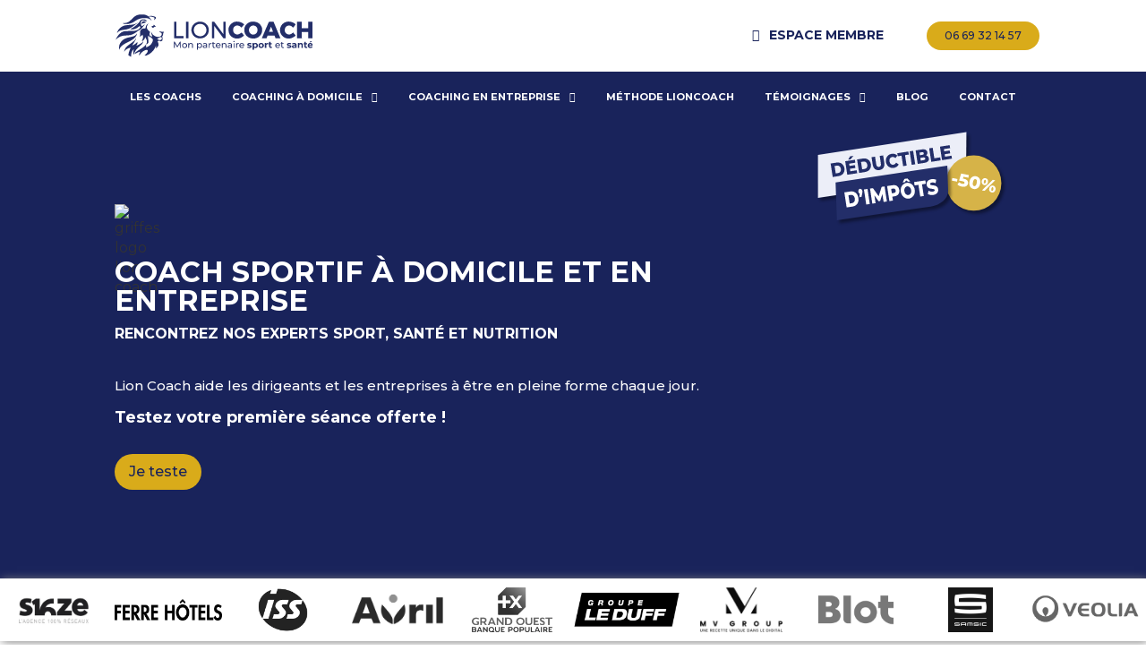

--- FILE ---
content_type: text/html; charset=UTF-8
request_url: https://dev-lioncoach.com/
body_size: 475322
content:
<!doctype html>
<html lang="fr-FR">
<head>
	<meta charset="UTF-8">
	<meta name="viewport" content="width=device-width, initial-scale=1">
	<link rel="profile" href="https://gmpg.org/xfn/11">
	<meta name='robots' content='noindex, nofollow' />

<!-- Google Tag Manager for WordPress by gtm4wp.com -->
<script data-cfasync="false" data-pagespeed-no-defer>
	var gtm4wp_datalayer_name = "dataLayer";
	var dataLayer = dataLayer || [];
</script>
<!-- End Google Tag Manager for WordPress by gtm4wp.com -->
	<!-- This site is optimized with the Yoast SEO plugin v20.8 - https://yoast.com/wordpress/plugins/seo/ -->
	<title>Coach sportif à domicile et en entreprise - Lion Coach</title>
	<meta name="description" content="Lion Coach vous aide à être en pleine forme chaque jour ! Haut de gamme. 60 activités. 50% réduction d&#039;impôt. 1ère séance offerte!" />
	<meta property="og:locale" content="fr_FR" />
	<meta property="og:type" content="website" />
	<meta property="og:title" content="Coach sportif à domicile et en entreprise - Lion Coach" />
	<meta property="og:description" content="Lion Coach vous aide à être en pleine forme chaque jour ! Haut de gamme. 60 activités. 50% réduction d&#039;impôt. 1ère séance offerte!" />
	<meta property="og:url" content="https://dev-lioncoach.com/" />
	<meta property="og:site_name" content="Lion Coach" />
	<meta property="article:publisher" content="https://fr-fr.facebook.com/lelioncoach/" />
	<meta property="article:modified_time" content="2023-04-01T08:48:22+00:00" />
	<meta property="og:image" content="https://dev-lioncoach.com/wp-content/uploads/2022/11/Coachs_sportifs_Lioncoach.jpg" />
	<meta property="og:image:width" content="1347" />
	<meta property="og:image:height" content="883" />
	<meta property="og:image:type" content="image/jpeg" />
	<meta name="twitter:card" content="summary_large_image" />
	<meta name="twitter:site" content="@lion_coach" />
	<meta name="google-site-verification" content="K6QxnVaMC0l0ulT3Z3NMN2IzrMWGH1gHfTygqfN0-wI" />
	<!-- / Yoast SEO plugin. -->


<link rel='dns-prefetch' href='//www.google.com' />
<link rel="alternate" type="application/rss+xml" title="Lion Coach &raquo; Flux" href="https://dev-lioncoach.com/feed/" />
<link rel="alternate" type="application/rss+xml" title="Lion Coach &raquo; Flux des commentaires" href="https://dev-lioncoach.com/comments/feed/" />
<script>
window._wpemojiSettings = {"baseUrl":"https:\/\/s.w.org\/images\/core\/emoji\/15.0.3\/72x72\/","ext":".png","svgUrl":"https:\/\/s.w.org\/images\/core\/emoji\/15.0.3\/svg\/","svgExt":".svg","source":{"concatemoji":"https:\/\/dev-lioncoach.com\/wp-includes\/js\/wp-emoji-release.min.js?ver=6.5.7"}};
/*! This file is auto-generated */
!function(i,n){var o,s,e;function c(e){try{var t={supportTests:e,timestamp:(new Date).valueOf()};sessionStorage.setItem(o,JSON.stringify(t))}catch(e){}}function p(e,t,n){e.clearRect(0,0,e.canvas.width,e.canvas.height),e.fillText(t,0,0);var t=new Uint32Array(e.getImageData(0,0,e.canvas.width,e.canvas.height).data),r=(e.clearRect(0,0,e.canvas.width,e.canvas.height),e.fillText(n,0,0),new Uint32Array(e.getImageData(0,0,e.canvas.width,e.canvas.height).data));return t.every(function(e,t){return e===r[t]})}function u(e,t,n){switch(t){case"flag":return n(e,"\ud83c\udff3\ufe0f\u200d\u26a7\ufe0f","\ud83c\udff3\ufe0f\u200b\u26a7\ufe0f")?!1:!n(e,"\ud83c\uddfa\ud83c\uddf3","\ud83c\uddfa\u200b\ud83c\uddf3")&&!n(e,"\ud83c\udff4\udb40\udc67\udb40\udc62\udb40\udc65\udb40\udc6e\udb40\udc67\udb40\udc7f","\ud83c\udff4\u200b\udb40\udc67\u200b\udb40\udc62\u200b\udb40\udc65\u200b\udb40\udc6e\u200b\udb40\udc67\u200b\udb40\udc7f");case"emoji":return!n(e,"\ud83d\udc26\u200d\u2b1b","\ud83d\udc26\u200b\u2b1b")}return!1}function f(e,t,n){var r="undefined"!=typeof WorkerGlobalScope&&self instanceof WorkerGlobalScope?new OffscreenCanvas(300,150):i.createElement("canvas"),a=r.getContext("2d",{willReadFrequently:!0}),o=(a.textBaseline="top",a.font="600 32px Arial",{});return e.forEach(function(e){o[e]=t(a,e,n)}),o}function t(e){var t=i.createElement("script");t.src=e,t.defer=!0,i.head.appendChild(t)}"undefined"!=typeof Promise&&(o="wpEmojiSettingsSupports",s=["flag","emoji"],n.supports={everything:!0,everythingExceptFlag:!0},e=new Promise(function(e){i.addEventListener("DOMContentLoaded",e,{once:!0})}),new Promise(function(t){var n=function(){try{var e=JSON.parse(sessionStorage.getItem(o));if("object"==typeof e&&"number"==typeof e.timestamp&&(new Date).valueOf()<e.timestamp+604800&&"object"==typeof e.supportTests)return e.supportTests}catch(e){}return null}();if(!n){if("undefined"!=typeof Worker&&"undefined"!=typeof OffscreenCanvas&&"undefined"!=typeof URL&&URL.createObjectURL&&"undefined"!=typeof Blob)try{var e="postMessage("+f.toString()+"("+[JSON.stringify(s),u.toString(),p.toString()].join(",")+"));",r=new Blob([e],{type:"text/javascript"}),a=new Worker(URL.createObjectURL(r),{name:"wpTestEmojiSupports"});return void(a.onmessage=function(e){c(n=e.data),a.terminate(),t(n)})}catch(e){}c(n=f(s,u,p))}t(n)}).then(function(e){for(var t in e)n.supports[t]=e[t],n.supports.everything=n.supports.everything&&n.supports[t],"flag"!==t&&(n.supports.everythingExceptFlag=n.supports.everythingExceptFlag&&n.supports[t]);n.supports.everythingExceptFlag=n.supports.everythingExceptFlag&&!n.supports.flag,n.DOMReady=!1,n.readyCallback=function(){n.DOMReady=!0}}).then(function(){return e}).then(function(){var e;n.supports.everything||(n.readyCallback(),(e=n.source||{}).concatemoji?t(e.concatemoji):e.wpemoji&&e.twemoji&&(t(e.twemoji),t(e.wpemoji)))}))}((window,document),window._wpemojiSettings);
</script>
<link rel='stylesheet' id='sellsy-libs-intl-tel-input-css' href='https://dev-lioncoach.com/wp-content/plugins/sellsy/libs/intl-tel-input/build/css/intlTelInput.css?ver=6.5.7' media='all' />
<link rel='stylesheet' id='sellsy-style-css' href='https://dev-lioncoach.com/wp-content/plugins/sellsy/css/style.css?ver=6.5.7' media='all' />
<style id='wp-emoji-styles-inline-css'>

	img.wp-smiley, img.emoji {
		display: inline !important;
		border: none !important;
		box-shadow: none !important;
		height: 1em !important;
		width: 1em !important;
		margin: 0 0.07em !important;
		vertical-align: -0.1em !important;
		background: none !important;
		padding: 0 !important;
	}
</style>
<link rel='stylesheet' id='wp-block-library-css' href='https://dev-lioncoach.com/wp-includes/css/dist/block-library/style.min.css?ver=6.5.7' media='all' />
<style id='classic-theme-styles-inline-css'>
/*! This file is auto-generated */
.wp-block-button__link{color:#fff;background-color:#32373c;border-radius:9999px;box-shadow:none;text-decoration:none;padding:calc(.667em + 2px) calc(1.333em + 2px);font-size:1.125em}.wp-block-file__button{background:#32373c;color:#fff;text-decoration:none}
</style>
<style id='global-styles-inline-css'>
body{--wp--preset--color--black: #000000;--wp--preset--color--cyan-bluish-gray: #abb8c3;--wp--preset--color--white: #ffffff;--wp--preset--color--pale-pink: #f78da7;--wp--preset--color--vivid-red: #cf2e2e;--wp--preset--color--luminous-vivid-orange: #ff6900;--wp--preset--color--luminous-vivid-amber: #fcb900;--wp--preset--color--light-green-cyan: #7bdcb5;--wp--preset--color--vivid-green-cyan: #00d084;--wp--preset--color--pale-cyan-blue: #8ed1fc;--wp--preset--color--vivid-cyan-blue: #0693e3;--wp--preset--color--vivid-purple: #9b51e0;--wp--preset--gradient--vivid-cyan-blue-to-vivid-purple: linear-gradient(135deg,rgba(6,147,227,1) 0%,rgb(155,81,224) 100%);--wp--preset--gradient--light-green-cyan-to-vivid-green-cyan: linear-gradient(135deg,rgb(122,220,180) 0%,rgb(0,208,130) 100%);--wp--preset--gradient--luminous-vivid-amber-to-luminous-vivid-orange: linear-gradient(135deg,rgba(252,185,0,1) 0%,rgba(255,105,0,1) 100%);--wp--preset--gradient--luminous-vivid-orange-to-vivid-red: linear-gradient(135deg,rgba(255,105,0,1) 0%,rgb(207,46,46) 100%);--wp--preset--gradient--very-light-gray-to-cyan-bluish-gray: linear-gradient(135deg,rgb(238,238,238) 0%,rgb(169,184,195) 100%);--wp--preset--gradient--cool-to-warm-spectrum: linear-gradient(135deg,rgb(74,234,220) 0%,rgb(151,120,209) 20%,rgb(207,42,186) 40%,rgb(238,44,130) 60%,rgb(251,105,98) 80%,rgb(254,248,76) 100%);--wp--preset--gradient--blush-light-purple: linear-gradient(135deg,rgb(255,206,236) 0%,rgb(152,150,240) 100%);--wp--preset--gradient--blush-bordeaux: linear-gradient(135deg,rgb(254,205,165) 0%,rgb(254,45,45) 50%,rgb(107,0,62) 100%);--wp--preset--gradient--luminous-dusk: linear-gradient(135deg,rgb(255,203,112) 0%,rgb(199,81,192) 50%,rgb(65,88,208) 100%);--wp--preset--gradient--pale-ocean: linear-gradient(135deg,rgb(255,245,203) 0%,rgb(182,227,212) 50%,rgb(51,167,181) 100%);--wp--preset--gradient--electric-grass: linear-gradient(135deg,rgb(202,248,128) 0%,rgb(113,206,126) 100%);--wp--preset--gradient--midnight: linear-gradient(135deg,rgb(2,3,129) 0%,rgb(40,116,252) 100%);--wp--preset--font-size--small: 13px;--wp--preset--font-size--medium: 20px;--wp--preset--font-size--large: 36px;--wp--preset--font-size--x-large: 42px;--wp--preset--spacing--20: 0.44rem;--wp--preset--spacing--30: 0.67rem;--wp--preset--spacing--40: 1rem;--wp--preset--spacing--50: 1.5rem;--wp--preset--spacing--60: 2.25rem;--wp--preset--spacing--70: 3.38rem;--wp--preset--spacing--80: 5.06rem;--wp--preset--shadow--natural: 6px 6px 9px rgba(0, 0, 0, 0.2);--wp--preset--shadow--deep: 12px 12px 50px rgba(0, 0, 0, 0.4);--wp--preset--shadow--sharp: 6px 6px 0px rgba(0, 0, 0, 0.2);--wp--preset--shadow--outlined: 6px 6px 0px -3px rgba(255, 255, 255, 1), 6px 6px rgba(0, 0, 0, 1);--wp--preset--shadow--crisp: 6px 6px 0px rgba(0, 0, 0, 1);}:where(.is-layout-flex){gap: 0.5em;}:where(.is-layout-grid){gap: 0.5em;}body .is-layout-flex{display: flex;}body .is-layout-flex{flex-wrap: wrap;align-items: center;}body .is-layout-flex > *{margin: 0;}body .is-layout-grid{display: grid;}body .is-layout-grid > *{margin: 0;}:where(.wp-block-columns.is-layout-flex){gap: 2em;}:where(.wp-block-columns.is-layout-grid){gap: 2em;}:where(.wp-block-post-template.is-layout-flex){gap: 1.25em;}:where(.wp-block-post-template.is-layout-grid){gap: 1.25em;}.has-black-color{color: var(--wp--preset--color--black) !important;}.has-cyan-bluish-gray-color{color: var(--wp--preset--color--cyan-bluish-gray) !important;}.has-white-color{color: var(--wp--preset--color--white) !important;}.has-pale-pink-color{color: var(--wp--preset--color--pale-pink) !important;}.has-vivid-red-color{color: var(--wp--preset--color--vivid-red) !important;}.has-luminous-vivid-orange-color{color: var(--wp--preset--color--luminous-vivid-orange) !important;}.has-luminous-vivid-amber-color{color: var(--wp--preset--color--luminous-vivid-amber) !important;}.has-light-green-cyan-color{color: var(--wp--preset--color--light-green-cyan) !important;}.has-vivid-green-cyan-color{color: var(--wp--preset--color--vivid-green-cyan) !important;}.has-pale-cyan-blue-color{color: var(--wp--preset--color--pale-cyan-blue) !important;}.has-vivid-cyan-blue-color{color: var(--wp--preset--color--vivid-cyan-blue) !important;}.has-vivid-purple-color{color: var(--wp--preset--color--vivid-purple) !important;}.has-black-background-color{background-color: var(--wp--preset--color--black) !important;}.has-cyan-bluish-gray-background-color{background-color: var(--wp--preset--color--cyan-bluish-gray) !important;}.has-white-background-color{background-color: var(--wp--preset--color--white) !important;}.has-pale-pink-background-color{background-color: var(--wp--preset--color--pale-pink) !important;}.has-vivid-red-background-color{background-color: var(--wp--preset--color--vivid-red) !important;}.has-luminous-vivid-orange-background-color{background-color: var(--wp--preset--color--luminous-vivid-orange) !important;}.has-luminous-vivid-amber-background-color{background-color: var(--wp--preset--color--luminous-vivid-amber) !important;}.has-light-green-cyan-background-color{background-color: var(--wp--preset--color--light-green-cyan) !important;}.has-vivid-green-cyan-background-color{background-color: var(--wp--preset--color--vivid-green-cyan) !important;}.has-pale-cyan-blue-background-color{background-color: var(--wp--preset--color--pale-cyan-blue) !important;}.has-vivid-cyan-blue-background-color{background-color: var(--wp--preset--color--vivid-cyan-blue) !important;}.has-vivid-purple-background-color{background-color: var(--wp--preset--color--vivid-purple) !important;}.has-black-border-color{border-color: var(--wp--preset--color--black) !important;}.has-cyan-bluish-gray-border-color{border-color: var(--wp--preset--color--cyan-bluish-gray) !important;}.has-white-border-color{border-color: var(--wp--preset--color--white) !important;}.has-pale-pink-border-color{border-color: var(--wp--preset--color--pale-pink) !important;}.has-vivid-red-border-color{border-color: var(--wp--preset--color--vivid-red) !important;}.has-luminous-vivid-orange-border-color{border-color: var(--wp--preset--color--luminous-vivid-orange) !important;}.has-luminous-vivid-amber-border-color{border-color: var(--wp--preset--color--luminous-vivid-amber) !important;}.has-light-green-cyan-border-color{border-color: var(--wp--preset--color--light-green-cyan) !important;}.has-vivid-green-cyan-border-color{border-color: var(--wp--preset--color--vivid-green-cyan) !important;}.has-pale-cyan-blue-border-color{border-color: var(--wp--preset--color--pale-cyan-blue) !important;}.has-vivid-cyan-blue-border-color{border-color: var(--wp--preset--color--vivid-cyan-blue) !important;}.has-vivid-purple-border-color{border-color: var(--wp--preset--color--vivid-purple) !important;}.has-vivid-cyan-blue-to-vivid-purple-gradient-background{background: var(--wp--preset--gradient--vivid-cyan-blue-to-vivid-purple) !important;}.has-light-green-cyan-to-vivid-green-cyan-gradient-background{background: var(--wp--preset--gradient--light-green-cyan-to-vivid-green-cyan) !important;}.has-luminous-vivid-amber-to-luminous-vivid-orange-gradient-background{background: var(--wp--preset--gradient--luminous-vivid-amber-to-luminous-vivid-orange) !important;}.has-luminous-vivid-orange-to-vivid-red-gradient-background{background: var(--wp--preset--gradient--luminous-vivid-orange-to-vivid-red) !important;}.has-very-light-gray-to-cyan-bluish-gray-gradient-background{background: var(--wp--preset--gradient--very-light-gray-to-cyan-bluish-gray) !important;}.has-cool-to-warm-spectrum-gradient-background{background: var(--wp--preset--gradient--cool-to-warm-spectrum) !important;}.has-blush-light-purple-gradient-background{background: var(--wp--preset--gradient--blush-light-purple) !important;}.has-blush-bordeaux-gradient-background{background: var(--wp--preset--gradient--blush-bordeaux) !important;}.has-luminous-dusk-gradient-background{background: var(--wp--preset--gradient--luminous-dusk) !important;}.has-pale-ocean-gradient-background{background: var(--wp--preset--gradient--pale-ocean) !important;}.has-electric-grass-gradient-background{background: var(--wp--preset--gradient--electric-grass) !important;}.has-midnight-gradient-background{background: var(--wp--preset--gradient--midnight) !important;}.has-small-font-size{font-size: var(--wp--preset--font-size--small) !important;}.has-medium-font-size{font-size: var(--wp--preset--font-size--medium) !important;}.has-large-font-size{font-size: var(--wp--preset--font-size--large) !important;}.has-x-large-font-size{font-size: var(--wp--preset--font-size--x-large) !important;}
.wp-block-navigation a:where(:not(.wp-element-button)){color: inherit;}
:where(.wp-block-post-template.is-layout-flex){gap: 1.25em;}:where(.wp-block-post-template.is-layout-grid){gap: 1.25em;}
:where(.wp-block-columns.is-layout-flex){gap: 2em;}:where(.wp-block-columns.is-layout-grid){gap: 2em;}
.wp-block-pullquote{font-size: 1.5em;line-height: 1.6;}
</style>
<link rel='stylesheet' id='saswp-style-css' href='https://dev-lioncoach.com/wp-content/plugins/schema-and-structured-data-for-wp/admin_section/css/saswp-style.min.css?ver=1.15.1' media='all' />
<link rel='stylesheet' id='elementor-icons-css' href='https://dev-lioncoach.com/wp-content/plugins/elementor/assets/lib/eicons/css/elementor-icons.min.css?ver=5.20.0' media='all' />
<link rel='stylesheet' id='elementor-frontend-css' href='https://dev-lioncoach.com/wp-content/plugins/elementor/assets/css/frontend.min.css?ver=3.13.4' media='all' />
<link rel='stylesheet' id='swiper-css' href='https://dev-lioncoach.com/wp-content/plugins/elementor/assets/lib/swiper/css/swiper.min.css?ver=5.3.6' media='all' />
<link rel='stylesheet' id='elementor-post-1691-css' href='https://dev-lioncoach.com/wp-content/uploads/elementor/css/post-1691.css?ver=1720837372' media='all' />
<link rel='stylesheet' id='elementor-pro-css' href='https://dev-lioncoach.com/wp-content/plugins/elementor-pro/assets/css/frontend.min.css?ver=3.12.0' media='all' />
<link rel='stylesheet' id='elementor-global-css' href='https://dev-lioncoach.com/wp-content/uploads/elementor/css/global.css?ver=1720837373' media='all' />
<link rel='stylesheet' id='elementor-post-7204-css' href='https://dev-lioncoach.com/wp-content/uploads/elementor/css/post-7204.css?ver=1720837373' media='all' />
<link rel='stylesheet' id='hello-elementor-css' href='https://dev-lioncoach.com/wp-content/themes/hello-elementor/style.min.css?ver=2.7.1' media='all' />
<link rel='stylesheet' id='hello-elementor-theme-style-css' href='https://dev-lioncoach.com/wp-content/themes/hello-elementor/theme.min.css?ver=2.7.1' media='all' />
<link rel='stylesheet' id='elementor-post-28040-css' href='https://dev-lioncoach.com/wp-content/uploads/elementor/css/post-28040.css?ver=1720837373' media='all' />
<link rel='stylesheet' id='elementor-post-8469-css' href='https://dev-lioncoach.com/wp-content/uploads/elementor/css/post-8469.css?ver=1720837374' media='all' />
<link rel='stylesheet' id='wpr-text-animations-css-css' href='https://dev-lioncoach.com/wp-content/plugins/royal-elementor-addons/assets/css/lib/animations/text-animations.min.css?ver=1.3.69' media='all' />
<link rel='stylesheet' id='wpr-addons-css-css' href='https://dev-lioncoach.com/wp-content/plugins/royal-elementor-addons/assets/css/frontend.min.css?ver=1.3.69' media='all' />
<link rel='stylesheet' id='font-awesome-5-all-css' href='https://dev-lioncoach.com/wp-content/plugins/elementor/assets/lib/font-awesome/css/all.min.css?ver=1.3.69' media='all' />
<link rel='stylesheet' id='google-fonts-1-css' href='https://fonts.googleapis.com/css?family=Montserrat%3A100%2C100italic%2C200%2C200italic%2C300%2C300italic%2C400%2C400italic%2C500%2C500italic%2C600%2C600italic%2C700%2C700italic%2C800%2C800italic%2C900%2C900italic&#038;display=auto&#038;ver=6.5.7' media='all' />
<link rel='stylesheet' id='elementor-icons-shared-0-css' href='https://dev-lioncoach.com/wp-content/plugins/elementor/assets/lib/font-awesome/css/fontawesome.min.css?ver=5.15.3' media='all' />
<link rel='stylesheet' id='elementor-icons-fa-solid-css' href='https://dev-lioncoach.com/wp-content/plugins/elementor/assets/lib/font-awesome/css/solid.min.css?ver=5.15.3' media='all' />
<link rel="preconnect" href="https://fonts.gstatic.com/" crossorigin><script data-cfasync="false" src="https://dev-lioncoach.com/wp-includes/js/jquery/jquery.min.js?ver=3.7.1" id="jquery-core-js"></script>
<script data-cfasync="false" src="https://dev-lioncoach.com/wp-includes/js/jquery/jquery-migrate.min.js?ver=3.4.1" id="jquery-migrate-js"></script>
<link rel="https://api.w.org/" href="https://dev-lioncoach.com/wp-json/" /><link rel="alternate" type="application/json" href="https://dev-lioncoach.com/wp-json/wp/v2/pages/7204" /><link rel="EditURI" type="application/rsd+xml" title="RSD" href="https://dev-lioncoach.com/xmlrpc.php?rsd" />
<meta name="generator" content="WordPress 6.5.7" />
<link rel='shortlink' href='https://dev-lioncoach.com/' />
<link rel="alternate" type="application/json+oembed" href="https://dev-lioncoach.com/wp-json/oembed/1.0/embed?url=https%3A%2F%2Fdev-lioncoach.com%2F" />
<link rel="alternate" type="text/xml+oembed" href="https://dev-lioncoach.com/wp-json/oembed/1.0/embed?url=https%3A%2F%2Fdev-lioncoach.com%2F&#038;format=xml" />
<!-- start Simple Custom CSS and JS -->
<style>
.obf-footer:hover {
    text-decoration: underline;
    cursor: pointer;
  	color: #20BCEC;
}

.obf-btn {
    background: linear-gradient(to right, #0278B2 50%, #D9AB1A 50%) right;
    background-size: 201%;
    transition: .2s ease-out;
    border-radius: 31.5px;
    border: none;
    padding: 12 16; 
    color: #19235B;
    font-weight: 500;
    cursor: pointer;
    
}
.obf-btn:hover {
    background-position: left;
}
</style>
<!-- end Simple Custom CSS and JS -->
<!-- start Simple Custom CSS and JS -->
<script>
document.addEventListener("DOMContentLoaded", function(event) {
	var classname = document.getElementsByClassName("qcd");
	for (var i = 0; i < classname.length; i++) {
		//click gauche
		classname[i].addEventListener('click', myFunction, false);
		//click droit
		classname[i].addEventListener('contextmenu', myRightFunction, false);
	}
});
//fonction du click gauche
var myFunction = function(event) {
	var attribute = this.getAttribute("data-qcd");               
			if(event.ctrlKey) {                   
				 var newWindow = window.open(decodeURIComponent(window.atob(attribute)), '_blank');                    
				 newWindow.focus();               
			} else {                    
				 document.location.href= decodeURIComponent(window.atob(attribute));
			}
	};
//fonction du click droit
var myRightFunction = function(event) {
	var attribute = this.getAttribute("data-qcd");               
		if(event.ctrlKey) {                   
			 var newWindow = window.open(decodeURIComponent(window.atob(attribute)), '_blank');                    
			 newWindow.focus();               
		} else {      
			 window.open(decodeURIComponent(window.atob(attribute)),'_blank');	
		}
} </script>
<!-- end Simple Custom CSS and JS -->
<link rel="canonical" href="https://dev-lioncoach.com/">
<!-- Google Tag Manager for WordPress by gtm4wp.com -->
<!-- GTM Container placement set to footer -->
<script data-cfasync="false" data-pagespeed-no-defer type="text/javascript">
	var dataLayer_content = {"pagePostType":"frontpage","pagePostType2":"single-page","pagePostAuthor":"lc_admin"};
	dataLayer.push( dataLayer_content );
</script>
<script data-cfasync="false">
(function(w,d,s,l,i){w[l]=w[l]||[];w[l].push({'gtm.start':
new Date().getTime(),event:'gtm.js'});var f=d.getElementsByTagName(s)[0],
j=d.createElement(s),dl=l!='dataLayer'?'&l='+l:'';j.async=true;j.src=
'//www.googletagmanager.com/gtm.'+'js?id='+i+dl;f.parentNode.insertBefore(j,f);
})(window,document,'script','dataLayer','GTM-ND5NSKL');
</script>
<!-- End Google Tag Manager -->
<!-- End Google Tag Manager for WordPress by gtm4wp.com --><meta name="generator" content="Elementor 3.13.4; features: e_dom_optimization, a11y_improvements, additional_custom_breakpoints; settings: css_print_method-external, google_font-enabled, font_display-auto">

<!-- Schema & Structured Data For WP v1.15.1 - -->
<script type="application/ld+json" class="saswp-schema-markup-output">
[{
    "@context": "https://schema.org/",
    "@type": "ItemList",
    "itemListElement": [
        {
            "@type": "VideoObject",
            "position": 1,
            "@id": "https://dev-lioncoach.com/#1",
            "name": "Lion Coach, Louis et Maryvone LE DUFF (Groupe LE DUFF)",
            "datePublished": "2021-08-20T09:16:40+02:00",
            "dateModified": "2023-04-01T10:48:22+02:00",
            "url": "https://youtu.be/mVdCQPsdVdM",
            "interactionStatistic": {
                "@type": "InteractionCounter",
                "interactionType": {
                    "@type": "WatchAction"
                },
                "userInteractionCount": "0"
            },
            "thumbnailUrl": "https://i.ytimg.com/vi/mVdCQPsdVdM/hqdefault.jpg",
            "author": {
                "@type": "Person",
                "name": "lc_admin",
                "url": "https://dev-lioncoach.com/author/lc_admin/",
                "sameAs": [
                    "https://dev-lioncoach.com"
                ],
                "image": {
                    "@type": "ImageObject",
                    "url": "https://secure.gravatar.com/avatar/ef5bab8191e9811f0d76cdb273d058bf?s=96&d=mm&r=g",
                    "height": 96,
                    "width": 96
                }
            },
            "uploadDate": "2021-08-20T09:16:40+02:00",
            "contentUrl": "https://youtu.be/mVdCQPsdVdM",
            "embedUrl": "https://youtu.be/mVdCQPsdVdM",
            "description": "Lion Coach vous aide à être en pleine forme chaque jour ! Haut de gamme. 60 activités. 50% réduction d'impôt. 1ère séance offerte!"
        },
        {
            "@type": "VideoObject",
            "position": 2,
            "@id": "https://dev-lioncoach.com/#2",
            "name": "TEMOIGNAGE Coaching Entreprise par Anne-Sophie Tyli",
            "datePublished": "2021-08-20T09:16:40+02:00",
            "dateModified": "2023-04-01T10:48:22+02:00",
            "url": "https://www.youtube.com/watch?v=iULfFBShons",
            "interactionStatistic": {
                "@type": "InteractionCounter",
                "interactionType": {
                    "@type": "WatchAction"
                },
                "userInteractionCount": "0"
            },
            "thumbnailUrl": "https://i.ytimg.com/vi/iULfFBShons/hqdefault.jpg",
            "author": {
                "@type": "Person",
                "name": "lc_admin",
                "url": "https://dev-lioncoach.com/author/lc_admin/",
                "sameAs": [
                    "https://dev-lioncoach.com"
                ],
                "image": {
                    "@type": "ImageObject",
                    "url": "https://secure.gravatar.com/avatar/ef5bab8191e9811f0d76cdb273d058bf?s=96&d=mm&r=g",
                    "height": 96,
                    "width": 96
                }
            },
            "uploadDate": "2021-08-20T09:16:40+02:00",
            "contentUrl": "https://www.youtube.com/watch?v=iULfFBShons",
            "embedUrl": "https://www.youtube.com/watch?v=iULfFBShons",
            "description": "Lion Coach vous aide à être en pleine forme chaque jour ! Haut de gamme. 60 activités. 50% réduction d'impôt. 1ère séance offerte!"
        },
        {
            "@type": "VideoObject",
            "position": 3,
            "@id": "https://dev-lioncoach.com/#3",
            "name": "LION COACH : Coaching Sport - Santé - Nutrition sur mesure",
            "datePublished": "2021-08-20T09:16:40+02:00",
            "dateModified": "2023-04-01T10:48:22+02:00",
            "url": "https://youtu.be/mVQeUjjl7Dg",
            "interactionStatistic": {
                "@type": "InteractionCounter",
                "interactionType": {
                    "@type": "WatchAction"
                },
                "userInteractionCount": "0"
            },
            "thumbnailUrl": "https://i.ytimg.com/vi/mVQeUjjl7Dg/hqdefault.jpg",
            "author": {
                "@type": "Person",
                "name": "lc_admin",
                "url": "https://dev-lioncoach.com/author/lc_admin/",
                "sameAs": [
                    "https://dev-lioncoach.com"
                ],
                "image": {
                    "@type": "ImageObject",
                    "url": "https://secure.gravatar.com/avatar/ef5bab8191e9811f0d76cdb273d058bf?s=96&d=mm&r=g",
                    "height": 96,
                    "width": 96
                }
            },
            "uploadDate": "2021-08-20T09:16:40+02:00",
            "contentUrl": "https://youtu.be/mVQeUjjl7Dg",
            "embedUrl": "https://youtu.be/mVQeUjjl7Dg",
            "description": "Lion Coach vous aide à être en pleine forme chaque jour ! Haut de gamme. 60 activités. 50% réduction d'impôt. 1ère séance offerte!"
        }
    ]
},

{
    "@context": "https://schema.org/",
    "@type": "Organization",
    "@id": "https://dev-lioncoach.com#Organization",
    "name": "Lion Coach",
    "url": "https://dev-lioncoach.com",
    "sameAs": [],
    "legalName": "Lion Coach",
    "logo": {
        "@type": "ImageObject",
        "url": "https://dev-lioncoach.com/wp-content/uploads/2021/03/lioncoachlogo.png",
        "width": "165",
        "height": "139"
    }
}]
</script>

<link rel="icon" href="https://dev-lioncoach.com/wp-content/uploads/2023/02/cropped-favicon-logo-lion-coach-32x32.jpg" sizes="32x32" />
<link rel="icon" href="https://dev-lioncoach.com/wp-content/uploads/2023/02/cropped-favicon-logo-lion-coach-192x192.jpg" sizes="192x192" />
<link rel="apple-touch-icon" href="https://dev-lioncoach.com/wp-content/uploads/2023/02/cropped-favicon-logo-lion-coach-180x180.jpg" />
<meta name="msapplication-TileImage" content="https://dev-lioncoach.com/wp-content/uploads/2023/02/cropped-favicon-logo-lion-coach-270x270.jpg" />
		<style id="wp-custom-css">
			.entry-title{
	font-size: 28px;
	font-weight: 800;
}
.entry-title a {
	color: #19235B;
}
.wp-post-image{
	border-radius: 8px;
}
.post p{
	color: #19235B;
	font-size: 15px;
	font-weight: 500;
}		</style>
		<style id="wpr_lightbox_styles">
				.lg-backdrop {
					background-color: rgba(0,0,0,0.6) !important;
				}
				.lg-toolbar,
				.lg-dropdown {
					background-color: rgba(0,0,0,0.8) !important;
				}
				.lg-dropdown:after {
					border-bottom-color: rgba(0,0,0,0.8) !important;
				}
				.lg-sub-html {
					background-color: rgba(0,0,0,0.8) !important;
				}
				.lg-thumb-outer,
				.lg-progress-bar {
					background-color: #444444 !important;
				}
				.lg-progress {
					background-color: #a90707 !important;
				}
				.lg-icon {
					color: #efefef !important;
					font-size: 20px !important;
				}
				.lg-icon.lg-toogle-thumb {
					font-size: 24px !important;
				}
				.lg-icon:hover,
				.lg-dropdown-text:hover {
					color: #ffffff !important;
				}
				.lg-sub-html,
				.lg-dropdown-text {
					color: #efefef !important;
					font-size: 14px !important;
				}
				#lg-counter {
					color: #efefef !important;
					font-size: 14px !important;
				}
				.lg-prev,
				.lg-next {
					font-size: 35px !important;
				}

				/* Defaults */
				.lg-icon {
				background-color: transparent !important;
				}

				#lg-counter {
				opacity: 0.9;
				}

				.lg-thumb-outer {
				padding: 0 10px;
				}

				.lg-thumb-item {
				border-radius: 0 !important;
				border: none !important;
				opacity: 0.5;
				}

				.lg-thumb-item.active {
					opacity: 1;
				}
	         </style></head>
<body class="home page-template-default page page-id-7204 wp-custom-logo elementor-default elementor-kit-1691 elementor-page elementor-page-7204">


<a class="skip-link screen-reader-text" href="#content">Aller au contenu</a>

		<header data-elementor-type="header" data-elementor-id="28040" class="elementor elementor-28040 elementor-location-header">
								<section class="elementor-section elementor-top-section elementor-element elementor-element-4fc48552 elementor-section-height-min-height elementor-section-items-stretch elementor-section-content-middle elementor-hidden-tablet elementor-hidden-mobile elementor-section-boxed elementor-section-height-default wpr-particle-no wpr-jarallax-no wpr-parallax-no wpr-sticky-section-no" data-id="4fc48552" data-element_type="section">
						<div class="elementor-container elementor-column-gap-default">
					<div class="elementor-column elementor-col-33 elementor-top-column elementor-element elementor-element-5d9dedb6" data-id="5d9dedb6" data-element_type="column">
			<div class="elementor-widget-wrap elementor-element-populated">
								<div class="elementor-element elementor-element-212de734 elementor-hidden-tablet elementor-widget elementor-widget-image" data-id="212de734" data-element_type="widget" data-widget_type="image.default">
				<div class="elementor-widget-container">
																<a href="https://dev-lioncoach.com/" rel="canonical">
							<img width="221" height="48" src="https://dev-lioncoach.com/wp-content/uploads/2021/11/logo-1.svg" class="attachment-large size-large wp-image-10667" alt="Logo Lion Coach" />								</a>
															</div>
				</div>
					</div>
		</div>
				<div class="elementor-column elementor-col-33 elementor-top-column elementor-element elementor-element-bdd0cbf" data-id="bdd0cbf" data-element_type="column">
			<div class="elementor-widget-wrap elementor-element-populated">
								<div class="elementor-element elementor-element-4192dee4 elementor-widget elementor-widget-button" data-id="4192dee4" data-element_type="widget" data-widget_type="button.default">
				<div class="elementor-widget-container">
					<div class="elementor-button-wrapper">
			<a href="https://www.lioncoach-espace-membre.fr/login" class="elementor-button-link elementor-button elementor-size-sm" role="button">
						<span class="elementor-button-content-wrapper">
							<span class="elementor-button-icon elementor-align-icon-left">
				<i aria-hidden="true" class="fas fa-user-friends"></i>			</span>
						<span class="elementor-button-text">ESPACE MEMBRE</span>
		</span>
					</a>
		</div>
				</div>
				</div>
					</div>
		</div>
				<div class="elementor-column elementor-col-33 elementor-top-column elementor-element elementor-element-4fec12a3" data-id="4fec12a3" data-element_type="column">
			<div class="elementor-widget-wrap elementor-element-populated">
								<div class="elementor-element elementor-element-3d0efe6c elementor-align-center elementor-hidden-mobile elementor-widget elementor-widget-button" data-id="3d0efe6c" data-element_type="widget" data-widget_type="button.default">
				<div class="elementor-widget-container">
					<div class="elementor-button-wrapper">
			<a href="tel:0669321457" class="elementor-button-link elementor-button elementor-size-xs" role="button">
						<span class="elementor-button-content-wrapper">
						<span class="elementor-button-text">06 69 32 14 57</span>
		</span>
					</a>
		</div>
				</div>
				</div>
					</div>
		</div>
							</div>
		</section>
				<section class="elementor-section elementor-top-section elementor-element elementor-element-47abf7cc elementor-section-height-min-height elementor-hidden-mobile elementor-hidden-tablet elementor-section-boxed elementor-section-height-default elementor-section-items-middle wpr-particle-no wpr-jarallax-no wpr-parallax-no wpr-sticky-section-no" data-id="47abf7cc" data-element_type="section" data-settings="{&quot;background_background&quot;:&quot;classic&quot;}">
						<div class="elementor-container elementor-column-gap-default">
					<div class="elementor-column elementor-col-100 elementor-top-column elementor-element elementor-element-303e5b52" data-id="303e5b52" data-element_type="column">
			<div class="elementor-widget-wrap elementor-element-populated">
								<div class="elementor-element elementor-element-720e5e8c elementor-nav-menu__align-justify elementor-nav-menu--dropdown-tablet elementor-nav-menu__text-align-aside elementor-nav-menu--toggle elementor-nav-menu--burger elementor-widget elementor-widget-nav-menu" data-id="720e5e8c" data-element_type="widget" data-settings="{&quot;layout&quot;:&quot;horizontal&quot;,&quot;submenu_icon&quot;:{&quot;value&quot;:&quot;&lt;i class=\&quot;fas fa-caret-down\&quot;&gt;&lt;\/i&gt;&quot;,&quot;library&quot;:&quot;fa-solid&quot;},&quot;toggle&quot;:&quot;burger&quot;}" data-widget_type="nav-menu.default">
				<div class="elementor-widget-container">
						<nav class="elementor-nav-menu--main elementor-nav-menu__container elementor-nav-menu--layout-horizontal e--pointer-underline e--animation-fade">
				<ul id="menu-1-720e5e8c" class="elementor-nav-menu"><li class="menu-item menu-item-type-custom menu-item-object-custom menu-item-3356"><a href="https://dev-lioncoach.com/les-coachs/" class="elementor-item">LES COACHS</a></li>
<li class="menu-item menu-item-type-custom menu-item-object-custom menu-item-has-children menu-item-3357"><a href="https://dev-lioncoach.com/coach-sportif-a-domicile/" class="elementor-item">COACHING À DOMICILE</a>
<ul class="sub-menu elementor-nav-menu--dropdown">
	<li class="menu-item menu-item-type-post_type menu-item-object-page menu-item-12467"><a href="https://dev-lioncoach.com/coach-sportif-a-domicile/" class="elementor-sub-item">COACHING À DOMICILE</a></li>
	<li class="menu-item menu-item-type-custom menu-item-object-custom menu-item-3363"><a href="https://dev-lioncoach.com/coach-sportif-a-domicile/objectifs/perte-de-poids/" class="elementor-sub-item">PERTE DE POIDS</a></li>
	<li class="menu-item menu-item-type-custom menu-item-object-custom menu-item-3364"><a href="https://dev-lioncoach.com/coach-sportif-a-domicile/objectifs/suivi-nutritionnel/" class="elementor-sub-item">SUIVI NUTRITION</a></li>
	<li class="menu-item menu-item-type-custom menu-item-object-custom menu-item-3365"><a href="https://dev-lioncoach.com/coach-sportif-a-domicile/objectifs/remise-en-forme/" class="elementor-sub-item">REMISE EN FORME</a></li>
	<li class="menu-item menu-item-type-custom menu-item-object-custom menu-item-3366"><a href="https://dev-lioncoach.com/coach-sportif-a-domicile/objectifs/gestion-du-stress/" class="elementor-sub-item">GESTION DU STRESS</a></li>
	<li class="menu-item menu-item-type-custom menu-item-object-custom menu-item-3367"><a href="https://dev-lioncoach.com/coach-sportif-a-domicile/objectifs/bien-etre/" class="elementor-sub-item">BIEN-ÊTRE</a></li>
	<li class="menu-item menu-item-type-custom menu-item-object-custom menu-item-3368"><a href="https://dev-lioncoach.com/coach-sportif-a-domicile/objectifs/renforcement-du-dos/" class="elementor-sub-item">RENFORCEMENT DU DOS</a></li>
	<li class="menu-item menu-item-type-custom menu-item-object-custom menu-item-3369"><a href="https://dev-lioncoach.com/coach-sportif-a-domicile/objectifs/capital-sante/" class="elementor-sub-item">CAPITAL SANTÉ</a></li>
	<li class="menu-item menu-item-type-custom menu-item-object-custom menu-item-3370"><a href="https://dev-lioncoach.com/coach-sportif-a-domicile/objectifs/preparation-physique/" class="elementor-sub-item">PRÉPARATION PHYSIQUE</a></li>
	<li class="menu-item menu-item-type-custom menu-item-object-custom menu-item-3371"><a href="https://dev-lioncoach.com/coach-sportif-a-domicile/objectifs/musculation/" class="elementor-sub-item">MUSCULATION</a></li>
	<li class="menu-item menu-item-type-custom menu-item-object-custom menu-item-3372"><a href="https://dev-lioncoach.com/coach-sportif-a-domicile/activites/" class="elementor-sub-item">+ DE 60 ACTIVITÉS PROPOSÉES</a></li>
	<li class="menu-item menu-item-type-custom menu-item-object-custom menu-item-3373"><a href="https://dev-lioncoach.com/avis-lion-coach/particulier/" class="elementor-sub-item">TÉMOIGNAGES</a></li>
	<li class="menu-item menu-item-type-custom menu-item-object-custom menu-item-3374"><a href="https://dev-lioncoach.com/tarifs-particuliers/" class="elementor-sub-item">TARIFS</a></li>
</ul>
</li>
<li class="menu-item menu-item-type-custom menu-item-object-custom menu-item-has-children menu-item-3358"><a href="https://dev-lioncoach.com/coach-sportif-en-entreprise/" class="elementor-item">COACHING EN ENTREPRISE</a>
<ul class="sub-menu elementor-nav-menu--dropdown">
	<li class="menu-item menu-item-type-custom menu-item-object-custom menu-item-3375"><a href="https://dev-lioncoach.com/coach-sportif-en-entreprise/" class="elementor-sub-item">COACHING EN ENTREPRISE</a></li>
	<li class="menu-item menu-item-type-custom menu-item-object-custom menu-item-3376"><a href="https://dev-lioncoach.com/coach-sportif-en-entreprise/activites-en-entreprise/" class="elementor-sub-item">+ 60 ACTIVITÉS EN PRÉSENTIEL</a></li>
	<li class="menu-item menu-item-type-post_type menu-item-object-page menu-item-32977"><a href="https://dev-lioncoach.com/coach-sportif-en-entreprise/reveil-musculaire-entreprise/" class="elementor-sub-item">INTERVENTION SANTÉ ET TMS</a></li>
	<li class="menu-item menu-item-type-custom menu-item-object-custom menu-item-3381"><a href="https://dev-lioncoach.com/avis-lion-coach/entreprise/" class="elementor-sub-item">NOS RÉFÉRENCES</a></li>
	<li class="menu-item menu-item-type-custom menu-item-object-custom menu-item-3382"><a href="https://dev-lioncoach.com/contact/" class="elementor-sub-item">DEMANDER UN DEVIS</a></li>
</ul>
</li>
<li class="menu-item menu-item-type-custom menu-item-object-custom menu-item-3359"><a href="https://dev-lioncoach.com/methode-lioncoach/" class="elementor-item">MÉTHODE LIONCOACH</a></li>
<li class="menu-item menu-item-type-custom menu-item-object-custom menu-item-has-children menu-item-3360"><a href="https://dev-lioncoach.com/avis-lion-coach/" class="elementor-item">TÉMOIGNAGES</a>
<ul class="sub-menu elementor-nav-menu--dropdown">
	<li class="menu-item menu-item-type-custom menu-item-object-custom menu-item-3383"><a href="https://dev-lioncoach.com/avis-lion-coach/" class="elementor-sub-item">TOUS NOS TÉMOIGNAGES</a></li>
	<li class="menu-item menu-item-type-custom menu-item-object-custom menu-item-3384"><a href="https://dev-lioncoach.com/avis-lion-coach/particulier/" class="elementor-sub-item">TÉMOIGNAGES PARTICULIERS</a></li>
	<li class="menu-item menu-item-type-custom menu-item-object-custom menu-item-3385"><a href="https://dev-lioncoach.com/avis-lion-coach/entreprise/" class="elementor-sub-item">TÉMOIGNAGES ENTREPRISES</a></li>
</ul>
</li>
<li class="menu-item menu-item-type-taxonomy menu-item-object-category menu-item-39472"><a href="https://dev-lioncoach.com/blog/" class="elementor-item">BLOG</a></li>
<li class="menu-item menu-item-type-post_type menu-item-object-page menu-item-9023"><a href="https://dev-lioncoach.com/contact/" class="elementor-item">CONTACT</a></li>
</ul>			</nav>
					<div class="elementor-menu-toggle" role="button" tabindex="0" aria-label="Permuter le menu" aria-expanded="false">
			<i aria-hidden="true" role="presentation" class="elementor-menu-toggle__icon--open eicon-menu-bar"></i><i aria-hidden="true" role="presentation" class="elementor-menu-toggle__icon--close eicon-close"></i>			<span class="elementor-screen-only">Menu</span>
		</div>
					<nav class="elementor-nav-menu--dropdown elementor-nav-menu__container" aria-hidden="true">
				<ul id="menu-2-720e5e8c" class="elementor-nav-menu"><li class="menu-item menu-item-type-custom menu-item-object-custom menu-item-3356"><a href="https://dev-lioncoach.com/les-coachs/" class="elementor-item" tabindex="-1">LES COACHS</a></li>
<li class="menu-item menu-item-type-custom menu-item-object-custom menu-item-has-children menu-item-3357"><a href="https://dev-lioncoach.com/coach-sportif-a-domicile/" class="elementor-item" tabindex="-1">COACHING À DOMICILE</a>
<ul class="sub-menu elementor-nav-menu--dropdown">
	<li class="menu-item menu-item-type-post_type menu-item-object-page menu-item-12467"><a href="https://dev-lioncoach.com/coach-sportif-a-domicile/" class="elementor-sub-item" tabindex="-1">COACHING À DOMICILE</a></li>
	<li class="menu-item menu-item-type-custom menu-item-object-custom menu-item-3363"><a href="https://dev-lioncoach.com/coach-sportif-a-domicile/objectifs/perte-de-poids/" class="elementor-sub-item" tabindex="-1">PERTE DE POIDS</a></li>
	<li class="menu-item menu-item-type-custom menu-item-object-custom menu-item-3364"><a href="https://dev-lioncoach.com/coach-sportif-a-domicile/objectifs/suivi-nutritionnel/" class="elementor-sub-item" tabindex="-1">SUIVI NUTRITION</a></li>
	<li class="menu-item menu-item-type-custom menu-item-object-custom menu-item-3365"><a href="https://dev-lioncoach.com/coach-sportif-a-domicile/objectifs/remise-en-forme/" class="elementor-sub-item" tabindex="-1">REMISE EN FORME</a></li>
	<li class="menu-item menu-item-type-custom menu-item-object-custom menu-item-3366"><a href="https://dev-lioncoach.com/coach-sportif-a-domicile/objectifs/gestion-du-stress/" class="elementor-sub-item" tabindex="-1">GESTION DU STRESS</a></li>
	<li class="menu-item menu-item-type-custom menu-item-object-custom menu-item-3367"><a href="https://dev-lioncoach.com/coach-sportif-a-domicile/objectifs/bien-etre/" class="elementor-sub-item" tabindex="-1">BIEN-ÊTRE</a></li>
	<li class="menu-item menu-item-type-custom menu-item-object-custom menu-item-3368"><a href="https://dev-lioncoach.com/coach-sportif-a-domicile/objectifs/renforcement-du-dos/" class="elementor-sub-item" tabindex="-1">RENFORCEMENT DU DOS</a></li>
	<li class="menu-item menu-item-type-custom menu-item-object-custom menu-item-3369"><a href="https://dev-lioncoach.com/coach-sportif-a-domicile/objectifs/capital-sante/" class="elementor-sub-item" tabindex="-1">CAPITAL SANTÉ</a></li>
	<li class="menu-item menu-item-type-custom menu-item-object-custom menu-item-3370"><a href="https://dev-lioncoach.com/coach-sportif-a-domicile/objectifs/preparation-physique/" class="elementor-sub-item" tabindex="-1">PRÉPARATION PHYSIQUE</a></li>
	<li class="menu-item menu-item-type-custom menu-item-object-custom menu-item-3371"><a href="https://dev-lioncoach.com/coach-sportif-a-domicile/objectifs/musculation/" class="elementor-sub-item" tabindex="-1">MUSCULATION</a></li>
	<li class="menu-item menu-item-type-custom menu-item-object-custom menu-item-3372"><a href="https://dev-lioncoach.com/coach-sportif-a-domicile/activites/" class="elementor-sub-item" tabindex="-1">+ DE 60 ACTIVITÉS PROPOSÉES</a></li>
	<li class="menu-item menu-item-type-custom menu-item-object-custom menu-item-3373"><a href="https://dev-lioncoach.com/avis-lion-coach/particulier/" class="elementor-sub-item" tabindex="-1">TÉMOIGNAGES</a></li>
	<li class="menu-item menu-item-type-custom menu-item-object-custom menu-item-3374"><a href="https://dev-lioncoach.com/tarifs-particuliers/" class="elementor-sub-item" tabindex="-1">TARIFS</a></li>
</ul>
</li>
<li class="menu-item menu-item-type-custom menu-item-object-custom menu-item-has-children menu-item-3358"><a href="https://dev-lioncoach.com/coach-sportif-en-entreprise/" class="elementor-item" tabindex="-1">COACHING EN ENTREPRISE</a>
<ul class="sub-menu elementor-nav-menu--dropdown">
	<li class="menu-item menu-item-type-custom menu-item-object-custom menu-item-3375"><a href="https://dev-lioncoach.com/coach-sportif-en-entreprise/" class="elementor-sub-item" tabindex="-1">COACHING EN ENTREPRISE</a></li>
	<li class="menu-item menu-item-type-custom menu-item-object-custom menu-item-3376"><a href="https://dev-lioncoach.com/coach-sportif-en-entreprise/activites-en-entreprise/" class="elementor-sub-item" tabindex="-1">+ 60 ACTIVITÉS EN PRÉSENTIEL</a></li>
	<li class="menu-item menu-item-type-post_type menu-item-object-page menu-item-32977"><a href="https://dev-lioncoach.com/coach-sportif-en-entreprise/reveil-musculaire-entreprise/" class="elementor-sub-item" tabindex="-1">INTERVENTION SANTÉ ET TMS</a></li>
	<li class="menu-item menu-item-type-custom menu-item-object-custom menu-item-3381"><a href="https://dev-lioncoach.com/avis-lion-coach/entreprise/" class="elementor-sub-item" tabindex="-1">NOS RÉFÉRENCES</a></li>
	<li class="menu-item menu-item-type-custom menu-item-object-custom menu-item-3382"><a href="https://dev-lioncoach.com/contact/" class="elementor-sub-item" tabindex="-1">DEMANDER UN DEVIS</a></li>
</ul>
</li>
<li class="menu-item menu-item-type-custom menu-item-object-custom menu-item-3359"><a href="https://dev-lioncoach.com/methode-lioncoach/" class="elementor-item" tabindex="-1">MÉTHODE LIONCOACH</a></li>
<li class="menu-item menu-item-type-custom menu-item-object-custom menu-item-has-children menu-item-3360"><a href="https://dev-lioncoach.com/avis-lion-coach/" class="elementor-item" tabindex="-1">TÉMOIGNAGES</a>
<ul class="sub-menu elementor-nav-menu--dropdown">
	<li class="menu-item menu-item-type-custom menu-item-object-custom menu-item-3383"><a href="https://dev-lioncoach.com/avis-lion-coach/" class="elementor-sub-item" tabindex="-1">TOUS NOS TÉMOIGNAGES</a></li>
	<li class="menu-item menu-item-type-custom menu-item-object-custom menu-item-3384"><a href="https://dev-lioncoach.com/avis-lion-coach/particulier/" class="elementor-sub-item" tabindex="-1">TÉMOIGNAGES PARTICULIERS</a></li>
	<li class="menu-item menu-item-type-custom menu-item-object-custom menu-item-3385"><a href="https://dev-lioncoach.com/avis-lion-coach/entreprise/" class="elementor-sub-item" tabindex="-1">TÉMOIGNAGES ENTREPRISES</a></li>
</ul>
</li>
<li class="menu-item menu-item-type-taxonomy menu-item-object-category menu-item-39472"><a href="https://dev-lioncoach.com/blog/" class="elementor-item" tabindex="-1">BLOG</a></li>
<li class="menu-item menu-item-type-post_type menu-item-object-page menu-item-9023"><a href="https://dev-lioncoach.com/contact/" class="elementor-item" tabindex="-1">CONTACT</a></li>
</ul>			</nav>
				</div>
				</div>
					</div>
		</div>
							</div>
		</section>
				<section class="elementor-section elementor-top-section elementor-element elementor-element-c22d6c6 elementor-section-height-min-height elementor-section-items-stretch elementor-section-content-middle elementor-section-full_width elementor-hidden-desktop elementor-section-height-default wpr-particle-no wpr-jarallax-no wpr-parallax-no wpr-sticky-section-no" data-id="c22d6c6" data-element_type="section" id="stickyheaders2" data-settings="{&quot;background_background&quot;:&quot;classic&quot;,&quot;sticky&quot;:&quot;top&quot;,&quot;sticky_on&quot;:[&quot;desktop&quot;,&quot;tablet&quot;,&quot;mobile&quot;],&quot;sticky_offset&quot;:0,&quot;sticky_effects_offset&quot;:0}">
						<div class="elementor-container elementor-column-gap-default">
					<div class="elementor-column elementor-col-50 elementor-top-column elementor-element elementor-element-8717deb" data-id="8717deb" data-element_type="column" data-settings="{&quot;background_background&quot;:&quot;classic&quot;}">
			<div class="elementor-widget-wrap elementor-element-populated">
					<div class="elementor-background-overlay"></div>
								<div class="elementor-element elementor-element-272b91db elementor-widget elementor-widget-image" data-id="272b91db" data-element_type="widget" data-widget_type="image.default">
				<div class="elementor-widget-container">
																<a href="https://dev-lioncoach.com/">
							<img width="221" height="48" src="https://dev-lioncoach.com/wp-content/uploads/2021/11/logo-1.svg" class="attachment-large size-large wp-image-10667" alt="Logo Lion Coach" />								</a>
															</div>
				</div>
				<div class="elementor-element elementor-element-5ec6cf54 elementor-hidden-tablet elementor-widget elementor-widget-spacer" data-id="5ec6cf54" data-element_type="widget" data-widget_type="spacer.default">
				<div class="elementor-widget-container">
					<div class="elementor-spacer">
			<div class="elementor-spacer-inner"></div>
		</div>
				</div>
				</div>
					</div>
		</div>
				<div class="elementor-column elementor-col-25 elementor-top-column elementor-element elementor-element-b26a876" data-id="b26a876" data-element_type="column">
			<div class="elementor-widget-wrap elementor-element-populated">
								<div class="elementor-element elementor-element-7381c1ef elementor-align-center elementor-tablet-align-right elementor-widget elementor-widget-button" data-id="7381c1ef" data-element_type="widget" data-widget_type="button.default">
				<div class="elementor-widget-container">
					<div class="elementor-button-wrapper">
			<a href="tel:0669321457" class="elementor-button-link elementor-button elementor-size-xs" role="button">
						<span class="elementor-button-content-wrapper">
						<span class="elementor-button-text">06 69 32 14 57</span>
		</span>
					</a>
		</div>
				</div>
				</div>
					</div>
		</div>
				<div class="elementor-column elementor-col-25 elementor-top-column elementor-element elementor-element-36b4b6f4" data-id="36b4b6f4" data-element_type="column">
			<div class="elementor-widget-wrap elementor-element-populated">
								<div class="elementor-element elementor-element-36521434 elementor-nav-menu--stretch myNAV elementor-nav-menu__text-align-aside elementor-nav-menu--toggle elementor-nav-menu--burger elementor-widget elementor-widget-nav-menu" data-id="36521434" data-element_type="widget" data-settings="{&quot;layout&quot;:&quot;dropdown&quot;,&quot;full_width&quot;:&quot;stretch&quot;,&quot;submenu_icon&quot;:{&quot;value&quot;:&quot;&lt;i class=\&quot;fas fa-caret-down\&quot;&gt;&lt;\/i&gt;&quot;,&quot;library&quot;:&quot;fa-solid&quot;},&quot;toggle&quot;:&quot;burger&quot;}" data-widget_type="nav-menu.default">
				<div class="elementor-widget-container">
					<div class="elementor-menu-toggle" role="button" tabindex="0" aria-label="Permuter le menu" aria-expanded="false">
			<i aria-hidden="true" role="presentation" class="elementor-menu-toggle__icon--open eicon-menu-bar"></i><i aria-hidden="true" role="presentation" class="elementor-menu-toggle__icon--close eicon-close"></i>			<span class="elementor-screen-only">Menu</span>
		</div>
					<nav class="elementor-nav-menu--dropdown elementor-nav-menu__container" aria-hidden="true">
				<ul id="menu-2-36521434" class="elementor-nav-menu"><li class="menu-item menu-item-type-post_type menu-item-object-page menu-item-26855"><a href="https://dev-lioncoach.com/les-coachs/" class="elementor-item" tabindex="-1">LES COACHS</a></li>
<li class="menu-item menu-item-type-post_type menu-item-object-page menu-item-has-children menu-item-26854"><a href="https://dev-lioncoach.com/coach-sportif-a-domicile/" class="elementor-item" tabindex="-1">COACHING À DOMICILE</a>
<ul class="sub-menu elementor-nav-menu--dropdown">
	<li class="menu-item menu-item-type-post_type menu-item-object-page menu-item-26856"><a href="https://dev-lioncoach.com/coach-sportif-a-domicile/" class="elementor-sub-item" tabindex="-1">COACHING À DOMICILE</a></li>
	<li class="menu-item menu-item-type-custom menu-item-object-custom menu-item-26858"><a href="https://dev-lioncoach.com/coach-sportif-a-domicile/objectifs/perte-de-poids/" class="elementor-sub-item" tabindex="-1">PERTE DE POIDS</a></li>
	<li class="menu-item menu-item-type-post_type menu-item-object-page menu-item-26857"><a href="https://dev-lioncoach.com/coach-sportif-a-domicile/objectifs/suivi-nutritionnel/" class="elementor-sub-item" tabindex="-1">SUIVI NUTRITION</a></li>
	<li class="menu-item menu-item-type-custom menu-item-object-custom menu-item-26859"><a href="https://dev-lioncoach.com/coach-sportif-a-domicile/objectifs/remise-en-forme/" class="elementor-sub-item" tabindex="-1">REMISE EN FORME</a></li>
	<li class="menu-item menu-item-type-custom menu-item-object-custom menu-item-26860"><a href="https://dev-lioncoach.com/coach-sportif-a-domicile/objectifs/gestion-du-stress/" class="elementor-sub-item" tabindex="-1">GESTION DU STRESS</a></li>
	<li class="menu-item menu-item-type-custom menu-item-object-custom menu-item-26861"><a href="https://dev-lioncoach.com/coach-sportif-a-domicile/objectifs/bien-etre/" class="elementor-sub-item" tabindex="-1">BIEN-ÊTRE</a></li>
	<li class="menu-item menu-item-type-custom menu-item-object-custom menu-item-26862"><a href="https://dev-lioncoach.com/coach-sportif-a-domicile/objectifs/renforcement-du-dos/" class="elementor-sub-item" tabindex="-1">RENFORCEMENT DU DOS</a></li>
	<li class="menu-item menu-item-type-custom menu-item-object-custom menu-item-26863"><a href="https://dev-lioncoach.com/coach-sportif-a-domicile/objectifs/capital-sante/" class="elementor-sub-item" tabindex="-1">CAPITAL SANTÉ</a></li>
	<li class="menu-item menu-item-type-custom menu-item-object-custom menu-item-26864"><a href="https://dev-lioncoach.com/coach-sportif-a-domicile/objectifs/preparation-physique/" class="elementor-sub-item" tabindex="-1">PRÉPARATION PHYSIQUE</a></li>
	<li class="menu-item menu-item-type-custom menu-item-object-custom menu-item-26865"><a href="https://dev-lioncoach.com/coach-sportif-a-domicile/objectifs/musculation/" class="elementor-sub-item" tabindex="-1">MUSCULATION</a></li>
	<li class="menu-item menu-item-type-custom menu-item-object-custom menu-item-26866"><a href="https://dev-lioncoach.com/coach-sportif-a-domicile/activites/" class="elementor-sub-item" tabindex="-1">+ DE 60 ACTIVITÉS PROPOSÉES</a></li>
	<li class="menu-item menu-item-type-custom menu-item-object-custom menu-item-26867"><a href="https://dev-lioncoach.com/avis-lion-coach/particulier/" class="elementor-sub-item" tabindex="-1">TÉMOIGNAGES</a></li>
	<li class="menu-item menu-item-type-custom menu-item-object-custom menu-item-26868"><a href="https://dev-lioncoach.com/tarifs-particuliers/" class="elementor-sub-item" tabindex="-1">TARIFS</a></li>
</ul>
</li>
<li class="menu-item menu-item-type-custom menu-item-object-custom menu-item-has-children menu-item-26869"><a href="https://dev-lioncoach.com/coach-sportif-en-entreprise/" class="elementor-item" tabindex="-1">COACHING EN ENTREPRISE</a>
<ul class="sub-menu elementor-nav-menu--dropdown">
	<li class="menu-item menu-item-type-custom menu-item-object-custom menu-item-26870"><a href="https://dev-lioncoach.com/coach-sportif-en-entreprise/" class="elementor-sub-item" tabindex="-1">COACHING EN ENTREPRISE</a></li>
	<li class="menu-item menu-item-type-custom menu-item-object-custom menu-item-26871"><a href="https://dev-lioncoach.com/coach-sportif-en-entreprise/activites-en-entreprise/" class="elementor-sub-item" tabindex="-1">+ 60 ACTIVITÉS EN PRÉSENTIEL</a></li>
	<li class="menu-item menu-item-type-post_type menu-item-object-page menu-item-32978"><a href="https://dev-lioncoach.com/coach-sportif-en-entreprise/reveil-musculaire-entreprise/" class="elementor-sub-item" tabindex="-1">INTERVENTION SANTÉ ET TMS</a></li>
	<li class="menu-item menu-item-type-custom menu-item-object-custom menu-item-26872"><a href="https://dev-lioncoach.com/avis-lion-coach/entreprise/" class="elementor-sub-item" tabindex="-1">NOS RÉFÉRENCES</a></li>
	<li class="menu-item menu-item-type-custom menu-item-object-custom menu-item-26873"><a href="https://dev-lioncoach.com/contact/" class="elementor-sub-item" tabindex="-1">DEMANDER UN DEVIS</a></li>
</ul>
</li>
<li class="menu-item menu-item-type-custom menu-item-object-custom menu-item-28854"><a href="https://dev-lioncoach.com/methode-lioncoach/" class="elementor-item" tabindex="-1">MÉTHODE LIONCOACH</a></li>
<li class="menu-item menu-item-type-custom menu-item-object-custom menu-item-has-children menu-item-26874"><a href="https://dev-lioncoach.com/page-temoignage/" class="elementor-item" tabindex="-1">TÉMOIGNAGES</a>
<ul class="sub-menu elementor-nav-menu--dropdown">
	<li class="menu-item menu-item-type-custom menu-item-object-custom menu-item-26875"><a href="https://dev-lioncoach.com/avis-lion-coach/" class="elementor-sub-item" tabindex="-1">TOUS NOS TÉMOIGNAGES</a></li>
	<li class="menu-item menu-item-type-custom menu-item-object-custom menu-item-26876"><a href="https://dev-lioncoach.com/avis-lion-coach/particulier/" class="elementor-sub-item" tabindex="-1">TÉMOIGNAGES PARTICULIERS</a></li>
	<li class="menu-item menu-item-type-custom menu-item-object-custom menu-item-26877"><a href="https://dev-lioncoach.com/avis-lion-coach/entreprise/" class="elementor-sub-item" tabindex="-1">TÉMOIGNAGES ENTREPRISES</a></li>
</ul>
</li>
<li class="menu-item menu-item-type-taxonomy menu-item-object-category menu-item-39473"><a href="https://dev-lioncoach.com/blog/" class="elementor-item" tabindex="-1">BLOG</a></li>
<li class="menu-item menu-item-type-custom menu-item-object-custom menu-item-26879"><a href="https://dev-lioncoach.com/contact/" class="elementor-item" tabindex="-1">CONTACT</a></li>
<li class="menu-item menu-item-type-custom menu-item-object-custom menu-item-26880"><a href="https://www.lioncoach-espace-membre.fr/login" class="elementor-item" tabindex="-1">ESPACE MEMBRE</a></li>
</ul>			</nav>
				</div>
				</div>
					</div>
		</div>
							</div>
		</section>
						</header>
		
<main id="content" class="site-main post-7204 page type-page status-publish has-post-thumbnail hentry">
		<div class="page-content">
				<div data-elementor-type="wp-page" data-elementor-id="7204" class="elementor elementor-7204">
							<div class="elementor-element elementor-element-970a73d e-con-boxed e-flex wpr-particle-no wpr-jarallax-no wpr-parallax-no e-con" data-id="970a73d" data-element_type="container" data-settings="{&quot;background_background&quot;:&quot;classic&quot;,&quot;content_width&quot;:&quot;boxed&quot;}">
					<div class="e-con-inner">
		<div class="elementor-element elementor-element-3ae5d16 e-con-full e-flex wpr-particle-no wpr-jarallax-no wpr-parallax-no e-con" data-id="3ae5d16" data-element_type="container" data-settings="{&quot;background_background&quot;:&quot;classic&quot;,&quot;content_width&quot;:&quot;full&quot;}">
				<div class="elementor-element elementor-element-a9d4176 elementor-widget elementor-widget-image" data-id="a9d4176" data-element_type="widget" data-widget_type="image.default">
				<div class="elementor-widget-container">
															<img decoding="async" width="1" height="1" src="https://dev-lioncoach.com/wp-content/uploads/2021/03/griffe_blanche.svg" class="attachment-large size-large wp-image-2072" alt="griffes logo lion coach" />															</div>
				</div>
				<div class="elementor-element elementor-element-f702fde elementor-widget elementor-widget-heading" data-id="f702fde" data-element_type="widget" data-widget_type="heading.default">
				<div class="elementor-widget-container">
			<h1 class="elementor-heading-title elementor-size-default">COACH SPORTIF À DOMICILE ET EN ENTREPRISE</h1>		</div>
				</div>
				<div class="elementor-element elementor-element-3d6df05 elementor-widget elementor-widget-text-editor" data-id="3d6df05" data-element_type="widget" data-widget_type="text-editor.default">
				<div class="elementor-widget-container">
							<p><strong><span style="color: #ffffff;">RENCONTREZ NOS EXPERTS SPORT, SANTÉ ET NUTRITION</span></strong></p>						</div>
				</div>
				<div class="elementor-element elementor-element-ad8d9ba elementor-widget elementor-widget-text-editor" data-id="ad8d9ba" data-element_type="widget" data-widget_type="text-editor.default">
				<div class="elementor-widget-container">
							<p>Lion Coach aide les dirigeants et les entreprises à être en pleine forme chaque jour.</p>						</div>
				</div>
				<div class="elementor-element elementor-element-a635ede elementor-widget elementor-widget-heading" data-id="a635ede" data-element_type="widget" data-widget_type="heading.default">
				<div class="elementor-widget-container">
			<p class="elementor-heading-title elementor-size-default">Testez votre première séance offerte !</p>		</div>
				</div>
				<div class="elementor-element elementor-element-d0daeb3 elementor-widget elementor-widget-html" data-id="d0daeb3" data-element_type="widget" data-widget_type="html.default">
				<div class="elementor-widget-container">
			<button class="qcd obf-btn" data-qcd="aHR0cHM6Ly9saW9uY29hY2guZnIvY29udGFjdC8=">Je teste</button>		</div>
				</div>
				</div>
		<div class="elementor-element elementor-element-30634c8 e-con-full e-flex wpr-particle-no wpr-jarallax-no wpr-parallax-no e-con" data-id="30634c8" data-element_type="container" data-settings="{&quot;content_width&quot;:&quot;full&quot;}">
				<div class="elementor-element elementor-element-bfd5575 elementor-widget elementor-widget-image" data-id="bfd5575" data-element_type="widget" data-widget_type="image.default">
				<div class="elementor-widget-container">
															<img fetchpriority="high" decoding="async" width="800" height="403" src="https://dev-lioncoach.com/wp-content/uploads/2021/11/macaron-01-1-01.svg" class="attachment-large size-large wp-image-11331" alt="Macaron déduction d&#039;impots -50%" />															</div>
				</div>
				</div>
					</div>
				</div>
		<div class="elementor-element elementor-element-3e277c7 e-con-full e-flex wpr-particle-no wpr-jarallax-no wpr-parallax-no e-con" data-id="3e277c7" data-element_type="container" data-settings="{&quot;content_width&quot;:&quot;full&quot;}">
				<div class="elementor-element elementor-element-cde4aef elementor-widget__width-inherit elementor-widget elementor-widget-global elementor-global-35689 elementor-widget-image-carousel" data-id="cde4aef" data-element_type="widget" data-settings="{&quot;slides_to_show&quot;:&quot;10&quot;,&quot;slides_to_show_tablet&quot;:&quot;5&quot;,&quot;slides_to_show_mobile&quot;:&quot;3&quot;,&quot;slides_to_scroll&quot;:&quot;1&quot;,&quot;navigation&quot;:&quot;none&quot;,&quot;pause_on_hover&quot;:&quot;no&quot;,&quot;speed&quot;:2000,&quot;autoplay&quot;:&quot;yes&quot;,&quot;pause_on_interaction&quot;:&quot;yes&quot;,&quot;infinite&quot;:&quot;yes&quot;,&quot;image_spacing_custom&quot;:{&quot;unit&quot;:&quot;px&quot;,&quot;size&quot;:20,&quot;sizes&quot;:[]},&quot;image_spacing_custom_tablet&quot;:{&quot;unit&quot;:&quot;px&quot;,&quot;size&quot;:&quot;&quot;,&quot;sizes&quot;:[]},&quot;image_spacing_custom_mobile&quot;:{&quot;unit&quot;:&quot;px&quot;,&quot;size&quot;:&quot;&quot;,&quot;sizes&quot;:[]}}" data-widget_type="image-carousel.default">
				<div class="elementor-widget-container">
					<div class="elementor-image-carousel-wrapper swiper-container" dir="ltr">
			<div class="elementor-image-carousel swiper-wrapper">
								<div class="swiper-slide"><figure class="swiper-slide-inner"><img decoding="async" class="swiper-slide-image" src="https://dev-lioncoach.com/wp-content/uploads/2023/01/agence-seize-logo-noir.jpg" alt="agence-seize-logo-noir" /></figure></div><div class="swiper-slide"><figure class="swiper-slide-inner"><img decoding="async" class="swiper-slide-image" src="https://dev-lioncoach.com/wp-content/uploads/2022/11/ferre-hotel-logo.png" alt="ferre-hotel-logo" /></figure></div><div class="swiper-slide"><figure class="swiper-slide-inner"><img decoding="async" class="swiper-slide-image" src="https://dev-lioncoach.com/wp-content/uploads/2022/11/iss-logo.png" alt="iss-logo" /></figure></div><div class="swiper-slide"><figure class="swiper-slide-inner"><img decoding="async" class="swiper-slide-image" src="https://dev-lioncoach.com/wp-content/uploads/2023/01/logo-groupe-avril.jpg" alt="logo-groupe-avril" /></figure></div><div class="swiper-slide"><figure class="swiper-slide-inner"><img decoding="async" class="swiper-slide-image" src="https://dev-lioncoach.com/wp-content/uploads/2023/01/logo-banque-populaire-grand-ouest-noir.jpg" alt="logo-banque-populaire-grand-ouest-noir" /></figure></div><div class="swiper-slide"><figure class="swiper-slide-inner"><img decoding="async" class="swiper-slide-image" src="https://dev-lioncoach.com/wp-content/uploads/2022/11/groupe-le-duff-logo.png" alt="groupe-le-duff-logo" /></figure></div><div class="swiper-slide"><figure class="swiper-slide-inner"><img decoding="async" class="swiper-slide-image" src="https://dev-lioncoach.com/wp-content/uploads/2022/11/mvgroup-logo.png" alt="mvgroup-logo" /></figure></div><div class="swiper-slide"><figure class="swiper-slide-inner"><img decoding="async" class="swiper-slide-image" src="https://dev-lioncoach.com/wp-content/uploads/2023/01/logo-blot-noir.jpg" alt="logo-blot-noir" /></figure></div><div class="swiper-slide"><figure class="swiper-slide-inner"><img decoding="async" class="swiper-slide-image" src="https://dev-lioncoach.com/wp-content/uploads/2022/11/samsic-logo.png" alt="samsic-logo" /></figure></div><div class="swiper-slide"><figure class="swiper-slide-inner"><img decoding="async" class="swiper-slide-image" src="https://dev-lioncoach.com/wp-content/uploads/2023/02/logo-veolia-lion-coach-2.jpg" alt="logo-veolia-lion-coach-2" /></figure></div><div class="swiper-slide"><figure class="swiper-slide-inner"><img decoding="async" class="swiper-slide-image" src="https://dev-lioncoach.com/wp-content/uploads/2022/11/yumens-logo.png" alt="yumens-logo" /></figure></div><div class="swiper-slide"><figure class="swiper-slide-inner"><img decoding="async" class="swiper-slide-image" src="https://dev-lioncoach.com/wp-content/uploads/2023/01/logo-niji-OK.jpg" alt="logo-niji-OK" /></figure></div><div class="swiper-slide"><figure class="swiper-slide-inner"><img decoding="async" class="swiper-slide-image" src="https://dev-lioncoach.com/wp-content/uploads/2022/11/Del-Arte_logo.png" alt="Del-Arte_logo" /></figure></div><div class="swiper-slide"><figure class="swiper-slide-inner"><img decoding="async" class="swiper-slide-image" src="https://dev-lioncoach.com/wp-content/uploads/2023/01/logo-aviwest-noir.jpg" alt="logo-aviwest-noir" /></figure></div><div class="swiper-slide"><figure class="swiper-slide-inner"><img decoding="async" class="swiper-slide-image" src="https://dev-lioncoach.com/wp-content/uploads/2023/01/logo-bati-armor.jpg" alt="logo-bati-armor" /></figure></div><div class="swiper-slide"><figure class="swiper-slide-inner"><img decoding="async" class="swiper-slide-image" src="https://dev-lioncoach.com/wp-content/uploads/2022/11/Net-Plus-logo.png" alt="Net-Plus-logo" /></figure></div><div class="swiper-slide"><figure class="swiper-slide-inner"><img decoding="async" class="swiper-slide-image" src="https://dev-lioncoach.com/wp-content/uploads/2023/01/logo-feuille-erable-500.jpg" alt="logo-feuille-erable-500" /></figure></div><div class="swiper-slide"><figure class="swiper-slide-inner"><img decoding="async" class="swiper-slide-image" src="https://dev-lioncoach.com/wp-content/uploads/2023/01/bbright-logo-400.jpg" alt="bbright-logo-400" /></figure></div><div class="swiper-slide"><figure class="swiper-slide-inner"><img decoding="async" class="swiper-slide-image" src="https://dev-lioncoach.com/wp-content/uploads/2023/01/logo-bcom-500-ok.jpg" alt="logo-bcom-500-ok" /></figure></div><div class="swiper-slide"><figure class="swiper-slide-inner"><img decoding="async" class="swiper-slide-image" src="https://dev-lioncoach.com/wp-content/uploads/2023/01/logo-bdo-noir.jpg" alt="logo-bdo-noir" /></figure></div><div class="swiper-slide"><figure class="swiper-slide-inner"><img decoding="async" class="swiper-slide-image" src="https://dev-lioncoach.com/wp-content/uploads/2022/11/bouchers-serviceslogo-e1674828788804.png" alt="bouchers-serviceslogo" /></figure></div><div class="swiper-slide"><figure class="swiper-slide-inner"><img decoding="async" class="swiper-slide-image" src="https://dev-lioncoach.com/wp-content/uploads/2022/11/bridor-logo.png" alt="bridor-logo" /></figure></div><div class="swiper-slide"><figure class="swiper-slide-inner"><img decoding="async" class="swiper-slide-image" src="https://dev-lioncoach.com/wp-content/uploads/2022/11/brilhac-logo.png" alt="brilhac-logo" /></figure></div><div class="swiper-slide"><figure class="swiper-slide-inner"><img decoding="async" class="swiper-slide-image" src="https://dev-lioncoach.com/wp-content/uploads/2022/11/armorgreen-logo.png" alt="armorgreen-logo" /></figure></div><div class="swiper-slide"><figure class="swiper-slide-inner"><img decoding="async" class="swiper-slide-image" src="https://dev-lioncoach.com/wp-content/uploads/2022/11/brioche-doree-logo.png" alt="brioche-doree-logo" /></figure></div><div class="swiper-slide"><figure class="swiper-slide-inner"><img decoding="async" class="swiper-slide-image" src="https://dev-lioncoach.com/wp-content/uploads/2022/11/cabeo-rh-logo.png" alt="cabeo-rh-logo" /></figure></div><div class="swiper-slide"><figure class="swiper-slide-inner"><img decoding="async" class="swiper-slide-image" src="https://dev-lioncoach.com/wp-content/uploads/2022/11/challenger-event-logo.png" alt="challenger-event-logo" /></figure></div><div class="swiper-slide"><figure class="swiper-slide-inner"><img decoding="async" class="swiper-slide-image" src="https://dev-lioncoach.com/wp-content/uploads/2022/11/chantiers-de-latlantique-logo.png" alt="chantiers-de-latlantique-logo" /></figure></div><div class="swiper-slide"><figure class="swiper-slide-inner"><img decoding="async" class="swiper-slide-image" src="https://dev-lioncoach.com/wp-content/uploads/2022/11/chateau-des-peres_logo.png" alt="chateau-des-peres_logo" /></figure></div><div class="swiper-slide"><figure class="swiper-slide-inner"><img decoding="async" class="swiper-slide-image" src="https://dev-lioncoach.com/wp-content/uploads/2022/11/ag2r-logo-2.png" alt="ag2r-logo" /></figure></div><div class="swiper-slide"><figure class="swiper-slide-inner"><img decoding="async" class="swiper-slide-image" src="https://dev-lioncoach.com/wp-content/uploads/2022/11/eau-bassin-rennais-logo.png" alt="eau-bassin-rennais-logo" /></figure></div><div class="swiper-slide"><figure class="swiper-slide-inner"><img decoding="async" class="swiper-slide-image" src="https://dev-lioncoach.com/wp-content/uploads/2023/01/logo-enensys-noir.jpg" alt="logo-enensys-noir" /></figure></div><div class="swiper-slide"><figure class="swiper-slide-inner"><img decoding="async" class="swiper-slide-image" src="https://dev-lioncoach.com/wp-content/uploads/2023/01/logo-artefacto-A.jpg" alt="logo-artefacto-A" /></figure></div><div class="swiper-slide"><figure class="swiper-slide-inner"><img decoding="async" class="swiper-slide-image" src="https://dev-lioncoach.com/wp-content/uploads/2023/01/EXFO-logo-500.jpg" alt="EXFO-logo-500" /></figure></div><div class="swiper-slide"><figure class="swiper-slide-inner"><img decoding="async" class="swiper-slide-image" src="https://dev-lioncoach.com/wp-content/uploads/2022/11/avanci-logo.png" alt="avanci-logo" /></figure></div><div class="swiper-slide"><figure class="swiper-slide-inner"><img decoding="async" class="swiper-slide-image" src="https://dev-lioncoach.com/wp-content/uploads/2023/01/feed-alliance-logo-500.jpg" alt="feed-alliance-logo-500" /></figure></div><div class="swiper-slide"><figure class="swiper-slide-inner"><img decoding="async" class="swiper-slide-image" src="https://dev-lioncoach.com/wp-content/uploads/2023/01/logo-asteryos-noir.jpg" alt="logo-asteryos-noir" /></figure></div><div class="swiper-slide"><figure class="swiper-slide-inner"><img decoding="async" class="swiper-slide-image" src="https://dev-lioncoach.com/wp-content/uploads/2023/01/logo-fidal-noir.jpg" alt="logo-fidal-noir" /></figure></div><div class="swiper-slide"><figure class="swiper-slide-inner"><img decoding="async" class="swiper-slide-image" src="https://dev-lioncoach.com/wp-content/uploads/2022/11/forstaff-logo.png" alt="forstaff-logo" /></figure></div><div class="swiper-slide"><figure class="swiper-slide-inner"><img decoding="async" class="swiper-slide-image" src="https://dev-lioncoach.com/wp-content/uploads/2022/11/groupe-desert-logo.png" alt="groupe-desert-logo" /></figure></div><div class="swiper-slide"><figure class="swiper-slide-inner"><img decoding="async" class="swiper-slide-image" src="https://dev-lioncoach.com/wp-content/uploads/2022/11/Groupe-Legendre_logo.png" alt="Groupe-Legendre_logo" /></figure></div><div class="swiper-slide"><figure class="swiper-slide-inner"><img decoding="async" class="swiper-slide-image" src="https://dev-lioncoach.com/wp-content/uploads/2023/01/logo-groupe-seche.jpg" alt="logo-groupe-seche" /></figure></div><div class="swiper-slide"><figure class="swiper-slide-inner"><img decoding="async" class="swiper-slide-image" src="https://dev-lioncoach.com/wp-content/uploads/2022/11/harmonic-logo.png" alt="harmonic-logo" /></figure></div><div class="swiper-slide"><figure class="swiper-slide-inner"><img decoding="async" class="swiper-slide-image" src="https://dev-lioncoach.com/wp-content/uploads/2023/01/logo-hdg-grand-noir.jpg" alt="logo-hdg-grand-noir" /></figure></div><div class="swiper-slide"><figure class="swiper-slide-inner"><img decoding="async" class="swiper-slide-image" src="https://dev-lioncoach.com/wp-content/uploads/2022/11/htmy-logo.png" alt="htmy-logo" /></figure></div><div class="swiper-slide"><figure class="swiper-slide-inner"><img decoding="async" class="swiper-slide-image" src="https://dev-lioncoach.com/wp-content/uploads/2022/11/Interaction_logo.png" alt="Interaction_logo" /></figure></div><div class="swiper-slide"><figure class="swiper-slide-inner"><img decoding="async" class="swiper-slide-image" src="https://dev-lioncoach.com/wp-content/uploads/2023/01/logo-kerlink-noir-new.jpg" alt="logo-kerlink-noir-new" /></figure></div><div class="swiper-slide"><figure class="swiper-slide-inner"><img decoding="async" class="swiper-slide-image" src="https://dev-lioncoach.com/wp-content/uploads/2023/01/logo-frenchtech.jpg" alt="logo-frenchtech" /></figure></div><div class="swiper-slide"><figure class="swiper-slide-inner"><img decoding="async" class="swiper-slide-image" src="https://dev-lioncoach.com/wp-content/uploads/2022/11/Lamotte_logo.png" alt="Lamotte_logo" /></figure></div><div class="swiper-slide"><figure class="swiper-slide-inner"><img decoding="async" class="swiper-slide-image" src="https://dev-lioncoach.com/wp-content/uploads/2022/11/l-eclozr-logo.png" alt="l-eclozr-logo" /></figure></div><div class="swiper-slide"><figure class="swiper-slide-inner"><img decoding="async" class="swiper-slide-image" src="https://dev-lioncoach.com/wp-content/uploads/2022/11/Le-Fournil-de-Pierre_logo.png" alt="Le-Fournil-de-Pierre_logo" /></figure></div><div class="swiper-slide"><figure class="swiper-slide-inner"><img decoding="async" class="swiper-slide-image" src="https://dev-lioncoach.com/wp-content/uploads/2022/11/Lesieur_logo.png" alt="Lesieur_logo" /></figure></div><div class="swiper-slide"><figure class="swiper-slide-inner"><img decoding="async" class="swiper-slide-image" src="https://dev-lioncoach.com/wp-content/uploads/2022/11/mixscience-logo.png" alt="mixscience-logo" /></figure></div><div class="swiper-slide"><figure class="swiper-slide-inner"><img decoding="async" class="swiper-slide-image" src="https://dev-lioncoach.com/wp-content/uploads/2022/11/Pierre-Promotion_logo.png" alt="Pierre-Promotion_logo" /></figure></div><div class="swiper-slide"><figure class="swiper-slide-inner"><img decoding="async" class="swiper-slide-image" src="https://dev-lioncoach.com/wp-content/uploads/2022/11/Potentiel-RH_logo.png" alt="Potentiel-RH_logo" /></figure></div><div class="swiper-slide"><figure class="swiper-slide-inner"><img decoding="async" class="swiper-slide-image" src="https://dev-lioncoach.com/wp-content/uploads/2023/01/LOGO_HelloWork_Activités.png" alt="LOGO_HelloWork_Activités" /></figure></div><div class="swiper-slide"><figure class="swiper-slide-inner"><img decoding="async" class="swiper-slide-image" src="https://dev-lioncoach.com/wp-content/uploads/2022/11/Rivacom_logo.png" alt="Rivacom_logo" /></figure></div><div class="swiper-slide"><figure class="swiper-slide-inner"><img decoding="async" class="swiper-slide-image" src="https://dev-lioncoach.com/wp-content/uploads/2022/11/SECIB-immobilier_LOGO.png" alt="SECIB-immobilier_LOGO" /></figure></div><div class="swiper-slide"><figure class="swiper-slide-inner"><img decoding="async" class="swiper-slide-image" src="https://dev-lioncoach.com/wp-content/uploads/2022/11/secure-ic-logo.png" alt="secure-ic-logo" /></figure></div><div class="swiper-slide"><figure class="swiper-slide-inner"><img decoding="async" class="swiper-slide-image" src="https://dev-lioncoach.com/wp-content/uploads/2022/11/sogea-logo.png" alt="sogea-logo" /></figure></div><div class="swiper-slide"><figure class="swiper-slide-inner"><img decoding="async" class="swiper-slide-image" src="https://dev-lioncoach.com/wp-content/uploads/2022/11/SUEZ_logo.png" alt="SUEZ_logo" /></figure></div><div class="swiper-slide"><figure class="swiper-slide-inner"><img decoding="async" class="swiper-slide-image" src="https://dev-lioncoach.com/wp-content/uploads/2022/11/tv-rennes-logo.png" alt="tv-rennes-logo" /></figure></div><div class="swiper-slide"><figure class="swiper-slide-inner"><img decoding="async" class="swiper-slide-image" src="https://dev-lioncoach.com/wp-content/uploads/2022/11/vinci-construction-logo.png" alt="vinci-construction-logo" /></figure></div><div class="swiper-slide"><figure class="swiper-slide-inner"><img decoding="async" class="swiper-slide-image" src="https://dev-lioncoach.com/wp-content/uploads/2023/01/logo-forstaff-noir.jpg" alt="logo-forstaff-noir" /></figure></div><div class="swiper-slide"><figure class="swiper-slide-inner"><img decoding="async" class="swiper-slide-image" src="https://dev-lioncoach.com/wp-content/uploads/2023/01/logo-Bati-Nantes.jpg" alt="logo-Bati-Nantes" /></figure></div><div class="swiper-slide"><figure class="swiper-slide-inner"><img decoding="async" class="swiper-slide-image" src="https://dev-lioncoach.com/wp-content/uploads/2023/01/logo-groupe-pigeon-noir.jpg" alt="logo-groupe-pigeon-noir" /></figure></div><div class="swiper-slide"><figure class="swiper-slide-inner"><img decoding="async" class="swiper-slide-image" src="https://dev-lioncoach.com/wp-content/uploads/2023/01/logo-Bergerat_Monnoyeur.jpg" alt="logo-Bergerat_Monnoyeur" /></figure></div>			</div>
																</div>
				</div>
				</div>
				</div>
		<div class="elementor-element elementor-element-72a2fb4 e-con-boxed e-flex wpr-particle-no wpr-jarallax-no wpr-parallax-no e-con" data-id="72a2fb4" data-element_type="container" data-settings="{&quot;content_width&quot;:&quot;boxed&quot;}">
					<div class="e-con-inner">
		<div class="elementor-element elementor-element-3fbe2c9 e-con-full e-flex wpr-particle-no wpr-jarallax-no wpr-parallax-no e-con" data-id="3fbe2c9" data-element_type="container" data-settings="{&quot;content_width&quot;:&quot;full&quot;}">
				<div class="elementor-element elementor-element-a620278 elementor-widget elementor-widget-heading" data-id="a620278" data-element_type="widget" data-widget_type="heading.default">
				<div class="elementor-widget-container">
			<h2 class="elementor-heading-title elementor-size-default">VOTRE COACH SPORT ET SANTÉ À DOMICILE ET EN ENTREPRISE</h2>		</div>
				</div>
				<div class="elementor-element elementor-element-1f4e4ca elementor-widget elementor-widget-text-editor" data-id="1f4e4ca" data-element_type="widget" data-widget_type="text-editor.default">
				<div class="elementor-widget-container">
							<p><span style="white-space: pre-wrap;"><span class="bleuClair"><b>Engagés</b></span>, <span class="bleuClair"><b>diplômés </b></span>et <span class="bleuClair"><b>passionnés</b></span>, Steve et son équipe de coachs sportifs vous accompagnent, vous conseillent et vous motivent pour vous permettre d’atteindre vos objectifs de forme, de santé et de bien-être.</span></p><p>Notre coaching est adapté à tous les niveaux et nous sommes disponibles pour vous coacher <span class="bleuClair"><b>7j/7 de 6h à 23h</b></span>.</p><p>Nous nous adaptons à votre organisation, à vos envies et nous intervenons à votre <span class="bleuClair"><b>domicile</b></span>, en <span class="bleuClair"><b>extérieur</b></span>, sur votre <span class="bleuClair"><b>lieu de travail</b></span>, et même <span class="bleuClair"><b>en visio</b></span>.</p><p><style>.bleuClair{color:#20BCEC;}</style></p>						</div>
				</div>
				<div class="elementor-element elementor-element-bc66f95 elementor-widget elementor-widget-text-editor" data-id="bc66f95" data-element_type="widget" data-widget_type="text-editor.default">
				<div class="elementor-widget-container">
							<p><strong>Lion Coach est à votre service au quotidien !</strong></p>						</div>
				</div>
				<div class="elementor-element elementor-element-c9a825d elementor-widget elementor-widget-html" data-id="c9a825d" data-element_type="widget" data-widget_type="html.default">
				<div class="elementor-widget-container">
			<button class="qcd obf-btn" data-qcd="aHR0cHM6Ly9saW9uY29hY2guZnIvY29udGFjdC8=">Contactez-nous</button>		</div>
				</div>
				</div>
		<div class="elementor-element elementor-element-17f3524 e-con-full e-flex wpr-particle-no wpr-jarallax-no wpr-parallax-no e-con" data-id="17f3524" data-element_type="container" data-settings="{&quot;background_background&quot;:&quot;classic&quot;,&quot;content_width&quot;:&quot;full&quot;}">
				<div class="elementor-element elementor-element-759600e elementor-widget elementor-widget-image" data-id="759600e" data-element_type="widget" data-widget_type="image.default">
				<div class="elementor-widget-container">
															<img decoding="async" width="671" height="671" src="https://dev-lioncoach.com/wp-content/uploads/2022/10/coach-sportif-lion-coach.jpg" class="attachment-large size-large wp-image-29943" alt="VOTRE COACH SPORT ET SANTÉ À DOMICILE ET EN ENTREPRISE" srcset="https://dev-lioncoach.com/wp-content/uploads/2022/10/coach-sportif-lion-coach.jpg 671w, https://dev-lioncoach.com/wp-content/uploads/2022/10/coach-sportif-lion-coach-300x300.jpg 300w, https://dev-lioncoach.com/wp-content/uploads/2022/10/coach-sportif-lion-coach-150x150.jpg 150w" sizes="(max-width: 671px) 100vw, 671px" />															</div>
				</div>
				</div>
					</div>
				</div>
		<div class="elementor-element elementor-element-81c0675 e-con-boxed e-flex wpr-particle-no wpr-jarallax-no wpr-parallax-no e-con" data-id="81c0675" data-element_type="container" data-settings="{&quot;content_width&quot;:&quot;boxed&quot;}">
					<div class="e-con-inner">
		<div class="elementor-element elementor-element-973d5c8 e-con-full e-flex wpr-particle-no wpr-jarallax-no wpr-parallax-no e-con" data-id="973d5c8" data-element_type="container" data-settings="{&quot;background_background&quot;:&quot;classic&quot;,&quot;content_width&quot;:&quot;full&quot;}">
				<div class="elementor-element elementor-element-3a33c14 elementor-widget elementor-widget-heading" data-id="3a33c14" data-element_type="widget" data-widget_type="heading.default">
				<div class="elementor-widget-container">
			<h3 class="elementor-heading-title elementor-size-default"><a href="https://dev-lioncoach.com/coach-sportif-a-domicile/" lien="">COACH SPORTIF À DOMICILE</a></h3>		</div>
				</div>
				<div class="elementor-element elementor-element-78fa34c elementor-widget elementor-widget-global elementor-global-40659 elementor-widget-html" data-id="78fa34c" data-element_type="widget" data-widget_type="html.default">
				<div class="elementor-widget-container">
			<button class="qcd obf-btn-bleu" data-qcd="aHR0cHM6Ly9saW9uY29hY2guZnIvY29hY2gtc3BvcnRpZi1hLWRvbWljaWxlLw==">Les avantages d'un coach personnel</button>		</div>
				</div>
				</div>
		<div class="elementor-element elementor-element-486c506 e-con-full e-flex wpr-particle-no wpr-jarallax-no wpr-parallax-no e-con" data-id="486c506" data-element_type="container" data-settings="{&quot;background_background&quot;:&quot;classic&quot;,&quot;content_width&quot;:&quot;full&quot;}">
				<div class="elementor-element elementor-element-b197949 elementor-widget elementor-widget-heading" data-id="b197949" data-element_type="widget" data-widget_type="heading.default">
				<div class="elementor-widget-container">
			<h3 class="elementor-heading-title elementor-size-default"><a href="https://dev-lioncoach.com/coach-sportif-en-entreprise/">SPORT EN ENTREPRISE</a></h3>		</div>
				</div>
				<div class="elementor-element elementor-element-8e15705 elementor-widget elementor-widget-global elementor-global-40662 elementor-widget-html" data-id="8e15705" data-element_type="widget" data-widget_type="html.default">
				<div class="elementor-widget-container">
			<button class="qcd obf-btn-bleu" data-qcd="aHR0cHM6Ly9saW9uY29hY2guZnIvY29hY2gtc3BvcnRpZi1lbi1lbnRyZXByaXNlLw==">Les services proposés en entreprise</button>		</div>
				</div>
				</div>
					</div>
				</div>
		<div class="elementor-element elementor-element-303be6e9 e-con-boxed e-flex wpr-particle-no wpr-jarallax-no wpr-parallax-no e-con" data-id="303be6e9" data-element_type="container" data-settings="{&quot;background_background&quot;:&quot;classic&quot;,&quot;content_width&quot;:&quot;boxed&quot;}">
					<div class="e-con-inner">
		<div class="elementor-element elementor-element-2cebfec e-con-full e-flex wpr-particle-no wpr-jarallax-no wpr-parallax-no e-con" data-id="2cebfec" data-element_type="container" data-settings="{&quot;content_width&quot;:&quot;full&quot;,&quot;background_background&quot;:&quot;classic&quot;}">
		<div class="elementor-element elementor-element-4e119af1 e-con-full e-flex wpr-particle-no wpr-jarallax-no wpr-parallax-no e-con" data-id="4e119af1" data-element_type="container" data-settings="{&quot;background_background&quot;:&quot;classic&quot;,&quot;content_width&quot;:&quot;full&quot;}">
		<div class="elementor-element elementor-element-6f82d125 e-con-full e-flex wpr-particle-no wpr-jarallax-no wpr-parallax-no e-con" data-id="6f82d125" data-element_type="container" data-settings="{&quot;content_width&quot;:&quot;full&quot;}">
				<div class="elementor-element elementor-element-7149f71d elementor-widget elementor-widget-image" data-id="7149f71d" data-element_type="widget" data-widget_type="image.default">
				<div class="elementor-widget-container">
															<img loading="lazy" decoding="async" width="91" height="74" src="https://dev-lioncoach.com/wp-content/uploads/2023/01/Asset-3a.svg" class="attachment-large size-large wp-image-37216" alt="" />															</div>
				</div>
				<div class="elementor-element elementor-element-4f59d902 elementor-widget elementor-widget-heading" data-id="4f59d902" data-element_type="widget" data-widget_type="heading.default">
				<div class="elementor-widget-container">
			<p class="elementor-heading-title elementor-size-default">plus de 10 ans d'expérience</p>		</div>
				</div>
				</div>
		<div class="elementor-element elementor-element-7b43b9dd e-con-full e-flex wpr-particle-no wpr-jarallax-no wpr-parallax-no e-con" data-id="7b43b9dd" data-element_type="container" data-settings="{&quot;content_width&quot;:&quot;full&quot;}">
				<div class="elementor-element elementor-element-2a35d319 elementor-widget elementor-widget-image" data-id="2a35d319" data-element_type="widget" data-widget_type="image.default">
				<div class="elementor-widget-container">
															<img loading="lazy" decoding="async" width="24" height="24" src="https://dev-lioncoach.com/wp-content/uploads/2023/01/tout-secteur-activte.svg" class="attachment-large size-large wp-image-35548" alt="" />															</div>
				</div>
				<div class="elementor-element elementor-element-4cb97e49 elementor-widget elementor-widget-heading" data-id="4cb97e49" data-element_type="widget" data-widget_type="heading.default">
				<div class="elementor-widget-container">
			<p class="elementor-heading-title elementor-size-default">résultats stables et durables</p>		</div>
				</div>
				</div>
				</div>
				</div>
		<div class="elementor-element elementor-element-61bdcba8 e-con-full e-flex wpr-particle-no wpr-jarallax-no wpr-parallax-no e-con" data-id="61bdcba8" data-element_type="container" data-settings="{&quot;content_width&quot;:&quot;full&quot;,&quot;background_background&quot;:&quot;classic&quot;}">
		<div class="elementor-element elementor-element-478bd0e e-con-full e-flex wpr-particle-no wpr-jarallax-no wpr-parallax-no e-con" data-id="478bd0e" data-element_type="container" data-settings="{&quot;background_background&quot;:&quot;classic&quot;,&quot;content_width&quot;:&quot;full&quot;}">
		<div class="elementor-element elementor-element-3eca27be e-con-full e-flex wpr-particle-no wpr-jarallax-no wpr-parallax-no e-con" data-id="3eca27be" data-element_type="container" data-settings="{&quot;content_width&quot;:&quot;full&quot;}">
				<div class="elementor-element elementor-element-3fa71cd1 elementor-widget elementor-widget-image" data-id="3fa71cd1" data-element_type="widget" data-widget_type="image.default">
				<div class="elementor-widget-container">
															<img loading="lazy" decoding="async" width="335" height="402" src="https://dev-lioncoach.com/wp-content/uploads/2023/01/Asset-11.svg" class="attachment-large size-large wp-image-37182" alt="" />															</div>
				</div>
				<div class="elementor-element elementor-element-70b9ccc7 elementor-widget elementor-widget-heading" data-id="70b9ccc7" data-element_type="widget" data-widget_type="heading.default">
				<div class="elementor-widget-container">
			<p class="elementor-heading-title elementor-size-default">coaching adapté efficace et ludique </p>		</div>
				</div>
				</div>
		<div class="elementor-element elementor-element-19b641de e-con-full e-flex wpr-particle-no wpr-jarallax-no wpr-parallax-no e-con" data-id="19b641de" data-element_type="container" data-settings="{&quot;content_width&quot;:&quot;full&quot;}">
				<div class="elementor-element elementor-element-fb2572 elementor-widget elementor-widget-image" data-id="fb2572" data-element_type="widget" data-widget_type="image.default">
				<div class="elementor-widget-container">
															<img loading="lazy" decoding="async" width="24" height="24" src="https://dev-lioncoach.com/wp-content/uploads/2022/11/giftvf-01.svg" class="attachment-large size-large wp-image-32263" alt="" />															</div>
				</div>
				<div class="elementor-element elementor-element-398a2c0 elementor-widget elementor-widget-heading" data-id="398a2c0" data-element_type="widget" data-widget_type="heading.default">
				<div class="elementor-widget-container">
			<p class="elementor-heading-title elementor-size-default">1ère séance et <br>bilan santé offerts</p>		</div>
				</div>
				</div>
				</div>
				</div>
		<div class="elementor-element elementor-element-3c4dc994 e-con-full e-flex wpr-particle-no wpr-jarallax-no wpr-parallax-no e-con" data-id="3c4dc994" data-element_type="container" data-settings="{&quot;content_width&quot;:&quot;full&quot;,&quot;background_background&quot;:&quot;classic&quot;}">
		<div class="elementor-element elementor-element-3a82ce1a e-con-full e-flex wpr-particle-no wpr-jarallax-no wpr-parallax-no e-con" data-id="3a82ce1a" data-element_type="container" data-settings="{&quot;background_background&quot;:&quot;classic&quot;,&quot;content_width&quot;:&quot;full&quot;}">
		<div class="elementor-element elementor-element-7bb966da e-con-full e-flex wpr-particle-no wpr-jarallax-no wpr-parallax-no e-con" data-id="7bb966da" data-element_type="container" data-settings="{&quot;content_width&quot;:&quot;full&quot;}">
				<div class="elementor-element elementor-element-770ae31e elementor-widget elementor-widget-image" data-id="770ae31e" data-element_type="widget" data-widget_type="image.default">
				<div class="elementor-widget-container">
															<img loading="lazy" decoding="async" width="24" height="24" src="https://dev-lioncoach.com/wp-content/uploads/2022/11/lock_open_white_24dp.svg" class="attachment-large size-large wp-image-32261" alt="" />															</div>
				</div>
				<div class="elementor-element elementor-element-287481a2 elementor-widget elementor-widget-heading" data-id="287481a2" data-element_type="widget" data-widget_type="heading.default">
				<div class="elementor-widget-container">
			<p class="elementor-heading-title elementor-size-default">sans abonnement <br>sans engagement</p>		</div>
				</div>
				</div>
		<div class="elementor-element elementor-element-585b6474 e-con-full e-flex wpr-particle-no wpr-jarallax-no wpr-parallax-no e-con" data-id="585b6474" data-element_type="container" data-settings="{&quot;content_width&quot;:&quot;full&quot;}">
				<div class="elementor-element elementor-element-4bf55356 elementor-widget elementor-widget-image" data-id="4bf55356" data-element_type="widget" data-widget_type="image.default">
				<div class="elementor-widget-container">
															<img loading="lazy" decoding="async" width="259" height="75" src="https://dev-lioncoach.com/wp-content/uploads/2023/01/Asset-112345.svg" class="attachment-large size-large wp-image-37198" alt="" />															</div>
				</div>
				<div class="elementor-element elementor-element-53b76104 elementor-widget elementor-widget-heading" data-id="53b76104" data-element_type="widget" data-widget_type="heading.default">
				<div class="elementor-widget-container">
			<p class="elementor-heading-title elementor-size-default">agrée service à la personne -50%</p>		</div>
				</div>
				</div>
				</div>
				</div>
					</div>
				</div>
		<div class="elementor-element elementor-element-d4a1957 e-con-boxed e-flex wpr-particle-no wpr-jarallax-no wpr-parallax-no e-con" data-id="d4a1957" data-element_type="container" data-settings="{&quot;content_width&quot;:&quot;boxed&quot;}">
					<div class="e-con-inner">
		<div class="elementor-element elementor-element-2e54250 elementor-hidden-mobile e-con-full e-flex wpr-particle-no wpr-jarallax-no wpr-parallax-no e-con" data-id="2e54250" data-element_type="container" data-settings="{&quot;content_width&quot;:&quot;full&quot;}">
				<div class="elementor-element elementor-element-02ff6ff elementor-widget elementor-widget-image" data-id="02ff6ff" data-element_type="widget" data-widget_type="image.default">
				<div class="elementor-widget-container">
															<img loading="lazy" decoding="async" width="408" height="612" src="https://dev-lioncoach.com/wp-content/uploads/2022/03/Coach-sportif-Perte-de-poids-LionCoach.jpeg" class="attachment-large size-large wp-image-24575" alt="Femme ayant un objectif de perte de poids" srcset="https://dev-lioncoach.com/wp-content/uploads/2022/03/Coach-sportif-Perte-de-poids-LionCoach.jpeg 408w, https://dev-lioncoach.com/wp-content/uploads/2022/03/Coach-sportif-Perte-de-poids-LionCoach-200x300.jpeg 200w" sizes="(max-width: 408px) 100vw, 408px" />															</div>
				</div>
				<div class="elementor-element elementor-element-f61fc3b elementor-widget elementor-widget-heading" data-id="f61fc3b" data-element_type="widget" data-widget_type="heading.default">
				<div class="elementor-widget-container">
			<p class="elementor-heading-title elementor-size-default">Perte de poids</p>		</div>
				</div>
				<div class="elementor-element elementor-element-2c89d1b elementor-widget elementor-widget-image" data-id="2c89d1b" data-element_type="widget" data-widget_type="image.default">
				<div class="elementor-widget-container">
															<img loading="lazy" decoding="async" width="600" height="732" src="https://dev-lioncoach.com/wp-content/uploads/2021/08/fitness_vertical-1-1.jpg" class="attachment-large size-large wp-image-7540" alt="Remise en forme avec un coach sportif" srcset="https://dev-lioncoach.com/wp-content/uploads/2021/08/fitness_vertical-1-1.jpg 600w, https://dev-lioncoach.com/wp-content/uploads/2021/08/fitness_vertical-1-1-246x300.jpg 246w" sizes="(max-width: 600px) 100vw, 600px" />															</div>
				</div>
				<div class="elementor-element elementor-element-83844cb elementor-widget elementor-widget-heading" data-id="83844cb" data-element_type="widget" data-widget_type="heading.default">
				<div class="elementor-widget-container">
			<p class="elementor-heading-title elementor-size-default">Remise en forme</p>		</div>
				</div>
				</div>
		<div class="elementor-element elementor-element-8ff39e4 elementor-hidden-mobile e-con-full e-flex wpr-particle-no wpr-jarallax-no wpr-parallax-no e-con" data-id="8ff39e4" data-element_type="container" data-settings="{&quot;content_width&quot;:&quot;full&quot;}">
				<div class="elementor-element elementor-element-6d02bac elementor-widget elementor-widget-image" data-id="6d02bac" data-element_type="widget" data-widget_type="image.default">
				<div class="elementor-widget-container">
															<img loading="lazy" decoding="async" width="282" height="408" src="https://dev-lioncoach.com/wp-content/uploads/2022/11/lioncoach-coach-sportif-boxe-1.jpeg" class="attachment-large size-large wp-image-32275" alt="" srcset="https://dev-lioncoach.com/wp-content/uploads/2022/11/lioncoach-coach-sportif-boxe-1.jpeg 282w, https://dev-lioncoach.com/wp-content/uploads/2022/11/lioncoach-coach-sportif-boxe-1-207x300.jpeg 207w" sizes="(max-width: 282px) 100vw, 282px" />															</div>
				</div>
				<div class="elementor-element elementor-element-c731804 elementor-widget elementor-widget-heading" data-id="c731804" data-element_type="widget" data-widget_type="heading.default">
				<div class="elementor-widget-container">
			<p class="elementor-heading-title elementor-size-default">Boxe</p>		</div>
				</div>
				<div class="elementor-element elementor-element-9d374c6 elementor-widget elementor-widget-image" data-id="9d374c6" data-element_type="widget" data-widget_type="image.default">
				<div class="elementor-widget-container">
															<img loading="lazy" decoding="async" width="600" height="427" src="https://dev-lioncoach.com/wp-content/uploads/2022/01/lioncoach-coach-sportif-pilate.jpeg" class="attachment-large size-large wp-image-17111" alt="Cours de pilates en entreprise avec un coach sportif" srcset="https://dev-lioncoach.com/wp-content/uploads/2022/01/lioncoach-coach-sportif-pilate.jpeg 600w, https://dev-lioncoach.com/wp-content/uploads/2022/01/lioncoach-coach-sportif-pilate-300x214.jpeg 300w" sizes="(max-width: 600px) 100vw, 600px" />															</div>
				</div>
				<div class="elementor-element elementor-element-18997e8 elementor-widget elementor-widget-heading" data-id="18997e8" data-element_type="widget" data-widget_type="heading.default">
				<div class="elementor-widget-container">
			<p class="elementor-heading-title elementor-size-default">Pilates</p>		</div>
				</div>
				</div>
		<div class="elementor-element elementor-element-1007ed2 elementor-hidden-mobile e-con-full e-flex wpr-particle-no wpr-jarallax-no wpr-parallax-no e-con" data-id="1007ed2" data-element_type="container" data-settings="{&quot;content_width&quot;:&quot;full&quot;}">
				<div class="elementor-element elementor-element-c681d19 elementor-widget elementor-widget-image" data-id="c681d19" data-element_type="widget" data-widget_type="image.default">
				<div class="elementor-widget-container">
															<img loading="lazy" decoding="async" width="612" height="408" src="https://dev-lioncoach.com/wp-content/uploads/2022/11/lioncoach-coach-sportif-yoga.jpeg" class="attachment-large size-large wp-image-32277" alt="" srcset="https://dev-lioncoach.com/wp-content/uploads/2022/11/lioncoach-coach-sportif-yoga.jpeg 612w, https://dev-lioncoach.com/wp-content/uploads/2022/11/lioncoach-coach-sportif-yoga-300x200.jpeg 300w" sizes="(max-width: 612px) 100vw, 612px" />															</div>
				</div>
				<div class="elementor-element elementor-element-2543c7e elementor-widget elementor-widget-heading" data-id="2543c7e" data-element_type="widget" data-widget_type="heading.default">
				<div class="elementor-widget-container">
			<p class="elementor-heading-title elementor-size-default">Yoga</p>		</div>
				</div>
				<div class="elementor-element elementor-element-0339edc elementor-widget elementor-widget-image" data-id="0339edc" data-element_type="widget" data-widget_type="image.default">
				<div class="elementor-widget-container">
															<img decoding="async" src="https://dev-lioncoach.com/wp-content/uploads/2022/11/lioncoach-coach-sportif-musculation.jpeg" title="lioncoach-coach-sportif-musculation.jpeg" alt="lioncoach-coach-sportif-musculation.jpeg" loading="lazy" />															</div>
				</div>
				<div class="elementor-element elementor-element-3a4c183 elementor-widget elementor-widget-heading" data-id="3a4c183" data-element_type="widget" data-widget_type="heading.default">
				<div class="elementor-widget-container">
			<p class="elementor-heading-title elementor-size-default">Musculation</p>		</div>
				</div>
				</div>
		<div class="elementor-element elementor-element-1b62124 e-con-full e-flex wpr-particle-no wpr-jarallax-no wpr-parallax-no e-con" data-id="1b62124" data-element_type="container" data-settings="{&quot;content_width&quot;:&quot;full&quot;}">
				<div class="elementor-element elementor-element-d467f9e elementor-widget elementor-widget-heading" data-id="d467f9e" data-element_type="widget" data-widget_type="heading.default">
				<div class="elementor-widget-container">
			<h2 class="elementor-heading-title elementor-size-default">PLUS DE 60 ACTIVITÉS SUR MESURE AVEC VOTRE COACH SPORTIF</h2>		</div>
				</div>
				<div class="elementor-element elementor-element-760e6d7 elementor-widget elementor-widget-text-editor" data-id="760e6d7" data-element_type="widget" data-widget_type="text-editor.default">
				<div class="elementor-widget-container">
							<p>Pilates, Boxing, Yoga, FAC, Running, Musculation, Renforcement du dos, Perte de poids, Zumba, Hiit, Gestion du stress, Stretching, Méditation, Massages, etc.</p><p>Nos séances de coaching sport et bien-être sont toutes <strong><span class="bleuClair">adaptées</span></strong>, <strong><span class="bleuClair">variées</span></strong>, <strong><span class="bleuClair">efficaces</span> </strong>et <strong><span class="bleuClair">ludiques</span></strong>.</p><p>Tout est personnalisé selon vos besoins, vos envies et vos objectifs.</p><p>Choisissez les activités et/ou programmes qui vous plaisent et contactez-nous dès maintenant pour lancer la dynamique<br /><strong><span class="bleuClair">Forme, Santé et Bien-être !</span></strong></p>						</div>
				</div>
		<div class="elementor-element elementor-element-a72a260 e-con-full e-flex wpr-particle-no wpr-jarallax-no wpr-parallax-no e-con" data-id="a72a260" data-element_type="container" data-settings="{&quot;content_width&quot;:&quot;full&quot;}">
		<div class="elementor-element elementor-element-514f150 e-con-full e-flex wpr-particle-no wpr-jarallax-no wpr-parallax-no e-con" data-id="514f150" data-element_type="container" data-settings="{&quot;content_width&quot;:&quot;full&quot;}">
				<div class="elementor-element elementor-element-031224f elementor-align-left elementor-mobile-align-center elementor-widget elementor-widget-button" data-id="031224f" data-element_type="widget" data-widget_type="button.default">
				<div class="elementor-widget-container">
					<div class="elementor-button-wrapper">
			<a href="https://dev-lioncoach.com/coach-sportif-a-domicile/objectifs/" class="elementor-button-link elementor-button elementor-size-sm" role="button">
						<span class="elementor-button-content-wrapper">
						<span class="elementor-button-text">Les programmes à domicile</span>
		</span>
					</a>
		</div>
				</div>
				</div>
				</div>
		<div class="elementor-element elementor-element-57037bf e-con-full e-flex wpr-particle-no wpr-jarallax-no wpr-parallax-no e-con" data-id="57037bf" data-element_type="container" data-settings="{&quot;content_width&quot;:&quot;full&quot;}">
				<div class="elementor-element elementor-element-8d09dde elementor-align-left elementor-mobile-align-center elementor-widget elementor-widget-button" data-id="8d09dde" data-element_type="widget" data-widget_type="button.default">
				<div class="elementor-widget-container">
					<div class="elementor-button-wrapper">
			<a href="https://dev-lioncoach.com/coach-sportif-en-entreprise/activites-en-entreprise/" class="elementor-button-link elementor-button elementor-size-sm" role="button">
						<span class="elementor-button-content-wrapper">
						<span class="elementor-button-text">Les activités en entreprise</span>
		</span>
					</a>
		</div>
				</div>
				</div>
				</div>
				</div>
				</div>
					</div>
				</div>
		<div class="elementor-element elementor-element-fcb64e4 elementor-hidden-desktop elementor-hidden-tablet e-con-boxed e-flex wpr-particle-no wpr-jarallax-no wpr-parallax-no e-con" data-id="fcb64e4" data-element_type="container" data-settings="{&quot;content_width&quot;:&quot;boxed&quot;}">
					<div class="e-con-inner">
		<div class="elementor-element elementor-element-2018cfb e-con-full e-flex wpr-particle-no wpr-jarallax-no wpr-parallax-no e-con" data-id="2018cfb" data-element_type="container" data-settings="{&quot;content_width&quot;:&quot;full&quot;}">
				<div class="elementor-element elementor-element-c4654aa carr elementor-widget-mobile__width-inherit elementor-arrows-position-outside elementor-pagination-position-outside elementor-widget elementor-widget-image-carousel" data-id="c4654aa" data-element_type="widget" data-settings="{&quot;slides_to_show_mobile&quot;:&quot;3&quot;,&quot;image_spacing_custom&quot;:{&quot;unit&quot;:&quot;px&quot;,&quot;size&quot;:16,&quot;sizes&quot;:[]},&quot;autoplay&quot;:&quot;no&quot;,&quot;infinite&quot;:&quot;no&quot;,&quot;navigation&quot;:&quot;both&quot;,&quot;speed&quot;:500,&quot;image_spacing_custom_tablet&quot;:{&quot;unit&quot;:&quot;px&quot;,&quot;size&quot;:&quot;&quot;,&quot;sizes&quot;:[]},&quot;image_spacing_custom_mobile&quot;:{&quot;unit&quot;:&quot;px&quot;,&quot;size&quot;:&quot;&quot;,&quot;sizes&quot;:[]}}" data-widget_type="image-carousel.default">
				<div class="elementor-widget-container">
					<div class="elementor-image-carousel-wrapper swiper-container" dir="ltr">
			<div class="elementor-image-carousel swiper-wrapper">
								<div class="swiper-slide"><figure class="swiper-slide-inner"><img decoding="async" class="swiper-slide-image" src="https://dev-lioncoach.com/wp-content/uploads/2021/08/weight_loss-1.jpg" alt="Perte de poids avec un coach sportif" /><figcaption class="elementor-image-carousel-caption">Perte de poids</figcaption></figure></div><div class="swiper-slide"><figure class="swiper-slide-inner"><img decoding="async" class="swiper-slide-image" src="https://dev-lioncoach.com/wp-content/uploads/2022/01/lioncoach-coach-sportif-boxe.jpeg" alt="Séance de boxe avec un coach sportif" /><figcaption class="elementor-image-carousel-caption">Boxe</figcaption></figure></div><div class="swiper-slide"><figure class="swiper-slide-inner"><img decoding="async" class="swiper-slide-image" src="https://dev-lioncoach.com/wp-content/uploads/2021/08/yoga-1-e1633590285869.jpg" alt="Séance de yoga avec un coach sportif" /><figcaption class="elementor-image-carousel-caption">Yoga</figcaption></figure></div><div class="swiper-slide"><figure class="swiper-slide-inner"><img decoding="async" class="swiper-slide-image" src="https://dev-lioncoach.com/wp-content/uploads/2021/08/fitness_vertical-1-1.jpg" alt="Remise en forme avec un coach sportif" /></figure></div><div class="swiper-slide"><figure class="swiper-slide-inner"><img decoding="async" class="swiper-slide-image" src="https://dev-lioncoach.com/wp-content/uploads/2021/08/musculation-1.jpg" alt="Musculation avec un coach sportif" /><figcaption class="elementor-image-carousel-caption">Musculation</figcaption></figure></div><div class="swiper-slide"><figure class="swiper-slide-inner"><img decoding="async" class="swiper-slide-image" src="https://dev-lioncoach.com/wp-content/uploads/2021/08/pilates-1.jpg" alt="Séance de Pilates avec un coach sportif" /><figcaption class="elementor-image-carousel-caption">Pilates</figcaption></figure></div>			</div>
												<div class="swiper-pagination"></div>
													<div class="elementor-swiper-button elementor-swiper-button-prev" role="button" tabindex="0">
						<i aria-hidden="true" class="eicon-chevron-left"></i>						<span class="elementor-screen-only">Previous image</span>
					</div>
					<div class="elementor-swiper-button elementor-swiper-button-next" role="button" tabindex="0">
						<i aria-hidden="true" class="eicon-chevron-right"></i>						<span class="elementor-screen-only">Next image</span>
					</div>
									</div>
				</div>
				</div>
				</div>
					</div>
				</div>
		<div class="elementor-element elementor-element-f677b18 e-con-boxed e-flex wpr-particle-no wpr-jarallax-no wpr-parallax-no e-con" data-id="f677b18" data-element_type="container" data-settings="{&quot;content_width&quot;:&quot;boxed&quot;}">
					<div class="e-con-inner">
		<div class="elementor-element elementor-element-2adaa6a e-con-full e-flex wpr-particle-no wpr-jarallax-no wpr-parallax-no e-con" data-id="2adaa6a" data-element_type="container" data-settings="{&quot;content_width&quot;:&quot;full&quot;}">
				<div class="elementor-element elementor-element-eb63309 elementor-widget elementor-widget-heading" data-id="eb63309" data-element_type="widget" data-widget_type="heading.default">
				<div class="elementor-widget-container">
			<h2 class="elementor-heading-title elementor-size-default">UN SAVOIR FAIRE APPROUVÉ ET RECONNU</h2>		</div>
				</div>
				<div class="elementor-element elementor-element-86208f1 elementor-widget elementor-widget-text-editor" data-id="86208f1" data-element_type="widget" data-widget_type="text-editor.default">
				<div class="elementor-widget-container">
							<p>Lion Coach a été créé par Steve Dallavalle. Issu d’un cursus STAPS, Steve a d’abord été professeur d’EPS avant de se lancer à temps plein en tant que <span class="bleuClair"><strong>coach sportif personnel</strong></span>. Il démarre alors cette activité qui lui permet d’exprimer pleinement ses 2 passions ; celle de transmettre le sport et celle d’entreprendre. Il créé un service haut de gamme avec la profonde conviction qu’une pratique sportive adaptée permet d’être en <strong><span class="bleuClair">meilleure santé</span></strong> mais aussi <strong><span class="bleuClair">d’être plus heureux.</span></strong></p><p><strong><span class="bleuClair">Coach sport et santé depuis plus de 10 ans</span></strong>, Steve à su s’entourer d’une équipe afin de proposer une prise en charge globale et personnalisée. L’une des principales forces du Lion Coach est sa <strong><span class="bleuClair">capacité d’adaptation</span></strong> à la fois au niveau des besoins du clients, des activités proposées, des horaires, du lieux, ou encore des résultats attendus.</p><p><span class="ensavoirplus" style="text-decoration: underline;"><a href="https://dev-lioncoach.com/methode-lioncoach/"><span class="ensavoirplus" style="font-weight: 800; text-decoration: underline;">En savoir plus <strong>→</strong></span></a></span></p><p><style>.ensavoirplus{color:#19235B}.ensavoirplus:hover{color: #20BCEC;}<br /></style></p>						</div>
				</div>
		<div class="elementor-element elementor-element-6aa1750 e-con-full e-flex wpr-particle-no wpr-jarallax-no wpr-parallax-no e-con" data-id="6aa1750" data-element_type="container" data-settings="{&quot;content_width&quot;:&quot;full&quot;}">
		<div class="elementor-element elementor-element-749a352 e-con-full e-flex wpr-particle-no wpr-jarallax-no wpr-parallax-no e-con" data-id="749a352" data-element_type="container" data-settings="{&quot;content_width&quot;:&quot;full&quot;}">
				<div class="elementor-element elementor-element-804d6bb elementor-widget elementor-widget-image" data-id="804d6bb" data-element_type="widget" data-widget_type="image.default">
				<div class="elementor-widget-container">
															<img loading="lazy" decoding="async" width="241" height="214" src="https://dev-lioncoach.com/wp-content/uploads/2022/01/picto-sante-lioncoach-2.png" class="attachment-large size-large wp-image-16049" alt="picto coeur santé" />															</div>
				</div>
				<div class="elementor-element elementor-element-7532226 elementor-widget elementor-widget-heading" data-id="7532226" data-element_type="widget" data-widget_type="heading.default">
				<div class="elementor-widget-container">
			<p class="elementor-heading-title elementor-size-default">SANTÉ</p>		</div>
				</div>
				</div>
		<div class="elementor-element elementor-element-323f418 e-con-full e-flex wpr-particle-no wpr-jarallax-no wpr-parallax-no e-con" data-id="323f418" data-element_type="container" data-settings="{&quot;content_width&quot;:&quot;full&quot;}">
				<div class="elementor-element elementor-element-6ccb8ca elementor-widget elementor-widget-image" data-id="6ccb8ca" data-element_type="widget" data-widget_type="image.default">
				<div class="elementor-widget-container">
															<img loading="lazy" decoding="async" width="218" height="197" src="https://dev-lioncoach.com/wp-content/uploads/2022/01/picto-bienveillance-lioncoach-2.png" class="attachment-large size-large wp-image-16048" alt="picto coeur sur la main bienveillance" />															</div>
				</div>
				<div class="elementor-element elementor-element-1f7667f elementor-widget elementor-widget-heading" data-id="1f7667f" data-element_type="widget" data-widget_type="heading.default">
				<div class="elementor-widget-container">
			<p class="elementor-heading-title elementor-size-default">BIENVEILLANCE</p>		</div>
				</div>
				</div>
		<div class="elementor-element elementor-element-9f25eae e-con-full e-flex wpr-particle-no wpr-jarallax-no wpr-parallax-no e-con" data-id="9f25eae" data-element_type="container" data-settings="{&quot;content_width&quot;:&quot;full&quot;}">
				<div class="elementor-element elementor-element-7f4389a elementor-widget elementor-widget-image" data-id="7f4389a" data-element_type="widget" data-widget_type="image.default">
				<div class="elementor-widget-container">
															<img loading="lazy" decoding="async" width="152" height="214" src="https://dev-lioncoach.com/wp-content/uploads/2022/01/picto-excellence-lioncoach.png" class="attachment-large size-large wp-image-16030" alt="picto certificat d&#039;excellence" />															</div>
				</div>
				<div class="elementor-element elementor-element-6c7f0e3 elementor-widget elementor-widget-heading" data-id="6c7f0e3" data-element_type="widget" data-widget_type="heading.default">
				<div class="elementor-widget-container">
			<p class="elementor-heading-title elementor-size-default">EXCELLENCE</p>		</div>
				</div>
				</div>
				</div>
				</div>
		<div class="elementor-element elementor-element-baa9bb7 elementor-hidden-tablet e-con-full e-flex wpr-particle-no wpr-jarallax-no wpr-parallax-no e-con" data-id="baa9bb7" data-element_type="container" data-settings="{&quot;background_background&quot;:&quot;classic&quot;,&quot;content_width&quot;:&quot;full&quot;}">
				<div class="elementor-element elementor-element-a0cdb63 elementor-widget elementor-widget-image" data-id="a0cdb63" data-element_type="widget" data-widget_type="image.default">
				<div class="elementor-widget-container">
															<img loading="lazy" decoding="async" width="800" height="550" src="https://dev-lioncoach.com/wp-content/uploads/2022/01/lioncoach-coach-sportif-methode-1024x704.jpeg" class="attachment-large size-large wp-image-17114" alt="Séance d&#039;étirements avec un coach sportif à domicile" srcset="https://dev-lioncoach.com/wp-content/uploads/2022/01/lioncoach-coach-sportif-methode-1024x704.jpeg 1024w, https://dev-lioncoach.com/wp-content/uploads/2022/01/lioncoach-coach-sportif-methode-300x206.jpeg 300w, https://dev-lioncoach.com/wp-content/uploads/2022/01/lioncoach-coach-sportif-methode-768x528.jpeg 768w, https://dev-lioncoach.com/wp-content/uploads/2022/01/lioncoach-coach-sportif-methode-1536x1055.jpeg 1536w, https://dev-lioncoach.com/wp-content/uploads/2022/01/lioncoach-coach-sportif-methode.jpeg 1572w" sizes="(max-width: 800px) 100vw, 800px" />															</div>
				</div>
				<div class="elementor-element elementor-element-3f89d0c elementor-hidden-mobile elementor-widget elementor-widget-html" data-id="3f89d0c" data-element_type="widget" data-widget_type="html.default">
				<div class="elementor-widget-container">
			<button class="qcd obf-btn" data-qcd="aHR0cHM6Ly9saW9uY29hY2guZnIvY29udGFjdC8=">Testez notre méthode</button>		</div>
				</div>
				</div>
					</div>
				</div>
		<div class="elementor-element elementor-element-aae8650 e-con-boxed e-flex wpr-particle-no wpr-jarallax-no wpr-parallax-no e-con" data-id="aae8650" data-element_type="container" data-settings="{&quot;background_background&quot;:&quot;classic&quot;,&quot;content_width&quot;:&quot;boxed&quot;}">
					<div class="e-con-inner">
		<div class="elementor-element elementor-element-28f1c2d e-con-full e-flex wpr-particle-no wpr-jarallax-no wpr-parallax-no e-con" data-id="28f1c2d" data-element_type="container" data-settings="{&quot;content_width&quot;:&quot;full&quot;}">
				<div class="elementor-element elementor-element-078271f elementor-widget elementor-widget-image" data-id="078271f" data-element_type="widget" data-widget_type="image.default">
				<div class="elementor-widget-container">
															<img loading="lazy" decoding="async" width="322" height="235" src="https://dev-lioncoach.com/wp-content/uploads/2022/01/picto.png" class="attachment-large size-large wp-image-15864" alt="picto personnes heureuses" srcset="https://dev-lioncoach.com/wp-content/uploads/2022/01/picto.png 322w, https://dev-lioncoach.com/wp-content/uploads/2022/01/picto-300x219.png 300w" sizes="(max-width: 322px) 100vw, 322px" />															</div>
				</div>
				</div>
		<div class="elementor-element elementor-element-716794b e-con-full e-flex wpr-particle-no wpr-jarallax-no wpr-parallax-no e-con" data-id="716794b" data-element_type="container" data-settings="{&quot;content_width&quot;:&quot;full&quot;}">
				<div class="elementor-element elementor-element-704ea4a elementor-widget elementor-widget-heading" data-id="704ea4a" data-element_type="widget" data-widget_type="heading.default">
				<div class="elementor-widget-container">
			<p class="elementor-heading-title elementor-size-default">Notre mission :</p>		</div>
				</div>
				<div class="elementor-element elementor-element-6029784 elementor-widget elementor-widget-heading" data-id="6029784" data-element_type="widget" data-widget_type="heading.default">
				<div class="elementor-widget-container">
			<p class="elementor-heading-title elementor-size-default">Aider le maximum de personnes à être en pleine forme physiquement et mentalement et par conséquent à être plus heureuses.</p>		</div>
				</div>
				</div>
					</div>
				</div>
				<section class="elementor-section elementor-top-section elementor-element elementor-element-bba2466 elementor-hidden-phone elementor-section-boxed elementor-section-height-default elementor-section-height-default wpr-particle-no wpr-jarallax-no wpr-parallax-no wpr-sticky-section-no" data-id="bba2466" data-element_type="section" data-settings="{&quot;background_background&quot;:&quot;gradient&quot;}">
						<div class="elementor-container elementor-column-gap-default">
					<div class="elementor-column elementor-col-100 elementor-top-column elementor-element elementor-element-da61926" data-id="da61926" data-element_type="column">
			<div class="elementor-widget-wrap elementor-element-populated">
								<div class="elementor-element elementor-element-1dbd54f elementor-widget elementor-widget-heading" data-id="1dbd54f" data-element_type="widget" data-widget_type="heading.default">
				<div class="elementor-widget-container">
			<h2 class="elementor-heading-title elementor-size-default">LES TÉMOIGNAGES PARTICULIERS</h2>		</div>
				</div>
				<div class="elementor-element elementor-element-74aa0d6 elementor-widget elementor-widget-heading" data-id="74aa0d6" data-element_type="widget" data-widget_type="heading.default">
				<div class="elementor-widget-container">
			<h3 class="elementor-heading-title elementor-size-default">Vous aussi testez la méthode LionCoach !</h3>		</div>
				</div>
				<section class="elementor-section elementor-inner-section elementor-element elementor-element-311bf6b elementor-hidden-mobile elementor-hidden-tablet elementor-section-boxed elementor-section-height-default elementor-section-height-default wpr-particle-no wpr-jarallax-no wpr-parallax-no wpr-sticky-section-no" data-id="311bf6b" data-element_type="section" data-settings="{&quot;background_background&quot;:&quot;classic&quot;}">
						<div class="elementor-container elementor-column-gap-default">
					<div class="elementor-column elementor-col-50 elementor-inner-column elementor-element elementor-element-36dc14e" data-id="36dc14e" data-element_type="column" data-settings="{&quot;background_background&quot;:&quot;classic&quot;}">
			<div class="elementor-widget-wrap elementor-element-populated">
								<div class="elementor-element elementor-element-ab4e1b5 elementor-widget elementor-widget-testimonial" data-id="ab4e1b5" data-element_type="widget" data-widget_type="testimonial.default">
				<div class="elementor-widget-container">
					<div class="elementor-testimonial-wrapper">
			
						<div class="elementor-testimonial-meta elementor-has-image elementor-testimonial-image-position-aside">
				<div class="elementor-testimonial-meta-inner">
											<div class="elementor-testimonial-image">
							<img loading="lazy" decoding="async" width="1080" height="1080" src="https://dev-lioncoach.com/wp-content/uploads/2022/03/Témoignage-Charlotte-CHATELET-coach-sportif-Lioncoach-.png" class="attachment-full size-full wp-image-21929" alt="Photo Charlotte-CHATELET" srcset="https://dev-lioncoach.com/wp-content/uploads/2022/03/Témoignage-Charlotte-CHATELET-coach-sportif-Lioncoach-.png 1080w, https://dev-lioncoach.com/wp-content/uploads/2022/03/Témoignage-Charlotte-CHATELET-coach-sportif-Lioncoach--300x300.png 300w, https://dev-lioncoach.com/wp-content/uploads/2022/03/Témoignage-Charlotte-CHATELET-coach-sportif-Lioncoach--1024x1024.png 1024w, https://dev-lioncoach.com/wp-content/uploads/2022/03/Témoignage-Charlotte-CHATELET-coach-sportif-Lioncoach--150x150.png 150w, https://dev-lioncoach.com/wp-content/uploads/2022/03/Témoignage-Charlotte-CHATELET-coach-sportif-Lioncoach--768x768.png 768w" sizes="(max-width: 1080px) 100vw, 1080px" />						</div>
					
										<div class="elementor-testimonial-details">
														<div class="elementor-testimonial-name">CHARLOTTE CHÂTELET<br><br><p class="nom" style="color:white; font-size:12px">Cheffe d'entreprise Maison ORSO</p></div>
																						<div class="elementor-testimonial-job">“.... j’ai perdu 6kilos ! Aujourd’hui je me sens mieux dans mon corps et dans ma tête ...”</div>
													</div>
									</div>
			</div>
					</div>
				</div>
				</div>
					</div>
		</div>
				<div class="elementor-column elementor-col-50 elementor-inner-column elementor-element elementor-element-83ffa23" data-id="83ffa23" data-element_type="column">
			<div class="elementor-widget-wrap elementor-element-populated">
								<div class="elementor-element elementor-element-f91d07a elementor-widget elementor-widget-testimonial" data-id="f91d07a" data-element_type="widget" data-widget_type="testimonial.default">
				<div class="elementor-widget-container">
					<div class="elementor-testimonial-wrapper">
			
						<div class="elementor-testimonial-meta elementor-has-image elementor-testimonial-image-position-aside">
				<div class="elementor-testimonial-meta-inner">
											<div class="elementor-testimonial-image">
							<img loading="lazy" decoding="async" width="1280" height="1230" src="https://dev-lioncoach.com/wp-content/uploads/2022/03/lioncoach-coachsportif-Dominique-Glez.jpg" class="attachment-full size-full wp-image-23152" alt="Dominique Glez client satisfait" srcset="https://dev-lioncoach.com/wp-content/uploads/2022/03/lioncoach-coachsportif-Dominique-Glez.jpg 1280w, https://dev-lioncoach.com/wp-content/uploads/2022/03/lioncoach-coachsportif-Dominique-Glez-300x288.jpg 300w, https://dev-lioncoach.com/wp-content/uploads/2022/03/lioncoach-coachsportif-Dominique-Glez-1024x984.jpg 1024w, https://dev-lioncoach.com/wp-content/uploads/2022/03/lioncoach-coachsportif-Dominique-Glez-768x738.jpg 768w" sizes="(max-width: 1280px) 100vw, 1280px" />						</div>
					
										<div class="elementor-testimonial-details">
														<div class="elementor-testimonial-name">DOMINIQUE GLEZ<br><br><p class="nom" style="color:white; font-size:12px">Chirurgien et conférencié</p></div>
																						<div class="elementor-testimonial-job">“Plus aucunes douleurs au dos. Pecs et abdos sculptés. Les résultats sont durables... ”</div>
													</div>
									</div>
			</div>
					</div>
				</div>
				</div>
					</div>
		</div>
							</div>
		</section>
				<section class="elementor-section elementor-inner-section elementor-element elementor-element-9688c5d elementor-hidden-mobile elementor-hidden-tablet elementor-section-boxed elementor-section-height-default elementor-section-height-default wpr-particle-no wpr-jarallax-no wpr-parallax-no wpr-sticky-section-no" data-id="9688c5d" data-element_type="section">
						<div class="elementor-container elementor-column-gap-default">
					<div class="elementor-column elementor-col-50 elementor-inner-column elementor-element elementor-element-b9a23fa" data-id="b9a23fa" data-element_type="column">
			<div class="elementor-widget-wrap elementor-element-populated">
								<div class="elementor-element elementor-element-5ee58ee elementor-widget elementor-widget-testimonial" data-id="5ee58ee" data-element_type="widget" data-widget_type="testimonial.default">
				<div class="elementor-widget-container">
					<div class="elementor-testimonial-wrapper">
			
						<div class="elementor-testimonial-meta elementor-has-image elementor-testimonial-image-position-aside">
				<div class="elementor-testimonial-meta-inner">
											<div class="elementor-testimonial-image">
							<img loading="lazy" decoding="async" width="1783" height="1640" src="https://dev-lioncoach.com/wp-content/uploads/2021/08/Mederic_Cocaire_Lioncoach.jpg" class="attachment-full size-full wp-image-6896" alt="Médéric_Cocaire" srcset="https://dev-lioncoach.com/wp-content/uploads/2021/08/Mederic_Cocaire_Lioncoach.jpg 1783w, https://dev-lioncoach.com/wp-content/uploads/2021/08/Mederic_Cocaire_Lioncoach-300x276.jpg 300w, https://dev-lioncoach.com/wp-content/uploads/2021/08/Mederic_Cocaire_Lioncoach-1024x942.jpg 1024w, https://dev-lioncoach.com/wp-content/uploads/2021/08/Mederic_Cocaire_Lioncoach-768x706.jpg 768w, https://dev-lioncoach.com/wp-content/uploads/2021/08/Mederic_Cocaire_Lioncoach-1536x1413.jpg 1536w" sizes="(max-width: 1783px) 100vw, 1783px" />						</div>
					
										<div class="elementor-testimonial-details">
														<div class="elementor-testimonial-name">MÉDÉRIC COCAIRE<br><br><p class="nom" style="color:white; font-size:12px">Golfeur et Directeur export CALLAWAY GOLF</p></div>
																						<div class="elementor-testimonial-job">“Les séances m’ont apporté un gain de puissance et une meilleure endurance physique...”</div>
													</div>
									</div>
			</div>
					</div>
				</div>
				</div>
					</div>
		</div>
				<div class="elementor-column elementor-col-50 elementor-inner-column elementor-element elementor-element-8bc3a4d" data-id="8bc3a4d" data-element_type="column">
			<div class="elementor-widget-wrap elementor-element-populated">
								<div class="elementor-element elementor-element-328c53c elementor-widget elementor-widget-testimonial" data-id="328c53c" data-element_type="widget" data-widget_type="testimonial.default">
				<div class="elementor-widget-container">
					<div class="elementor-testimonial-wrapper">
			
						<div class="elementor-testimonial-meta elementor-has-image elementor-testimonial-image-position-aside">
				<div class="elementor-testimonial-meta-inner">
											<div class="elementor-testimonial-image">
							<img loading="lazy" decoding="async" width="1080" height="1080" src="https://dev-lioncoach.com/wp-content/uploads/2022/03/Sylvie-Gautron-témoignhage-coach-sportif-Lioncoach.png" class="attachment-full size-full wp-image-24387" alt="Photo portrait de Sylvie Gautron - témoignage client" srcset="https://dev-lioncoach.com/wp-content/uploads/2022/03/Sylvie-Gautron-témoignhage-coach-sportif-Lioncoach.png 1080w, https://dev-lioncoach.com/wp-content/uploads/2022/03/Sylvie-Gautron-témoignhage-coach-sportif-Lioncoach-300x300.png 300w, https://dev-lioncoach.com/wp-content/uploads/2022/03/Sylvie-Gautron-témoignhage-coach-sportif-Lioncoach-1024x1024.png 1024w, https://dev-lioncoach.com/wp-content/uploads/2022/03/Sylvie-Gautron-témoignhage-coach-sportif-Lioncoach-150x150.png 150w, https://dev-lioncoach.com/wp-content/uploads/2022/03/Sylvie-Gautron-témoignhage-coach-sportif-Lioncoach-768x768.png 768w" sizes="(max-width: 1080px) 100vw, 1080px" />						</div>
					
										<div class="elementor-testimonial-details">
														<div class="elementor-testimonial-name">SYLVIE GAUTRON<br><br><p class="nom" style="color:white; font-size:12px">Diététicienne Nutritionniste CENTRE CULINAIRE</p></div>
																						<div class="elementor-testimonial-job">“Depuis plus de 3 ans, je ne recule plus devant les séances sportives comme auparavant en salle de sport par exemple. ”</div>
													</div>
									</div>
			</div>
					</div>
				</div>
				</div>
					</div>
		</div>
							</div>
		</section>
				<section class="elementor-section elementor-inner-section elementor-element elementor-element-4d327be elementor-hidden-mobile elementor-hidden-tablet elementor-section-boxed elementor-section-height-default elementor-section-height-default wpr-particle-no wpr-jarallax-no wpr-parallax-no wpr-sticky-section-no" data-id="4d327be" data-element_type="section">
						<div class="elementor-container elementor-column-gap-default">
					<div class="elementor-column elementor-col-50 elementor-inner-column elementor-element elementor-element-c139e17" data-id="c139e17" data-element_type="column">
			<div class="elementor-widget-wrap elementor-element-populated">
								<div class="elementor-element elementor-element-a0e6ee5 elementor-widget elementor-widget-testimonial" data-id="a0e6ee5" data-element_type="widget" data-widget_type="testimonial.default">
				<div class="elementor-widget-container">
					<div class="elementor-testimonial-wrapper">
			
						<div class="elementor-testimonial-meta elementor-has-image elementor-testimonial-image-position-aside">
				<div class="elementor-testimonial-meta-inner">
											<div class="elementor-testimonial-image">
							<img loading="lazy" decoding="async" width="1080" height="1080" src="https://dev-lioncoach.com/wp-content/uploads/2022/02/Maryline-Lemaitre-Témoignage-coach-sportif-Lioncoach.png" class="attachment-full size-full wp-image-21500" alt="Photo Maryline Lemaitre" srcset="https://dev-lioncoach.com/wp-content/uploads/2022/02/Maryline-Lemaitre-Témoignage-coach-sportif-Lioncoach.png 1080w, https://dev-lioncoach.com/wp-content/uploads/2022/02/Maryline-Lemaitre-Témoignage-coach-sportif-Lioncoach-300x300.png 300w, https://dev-lioncoach.com/wp-content/uploads/2022/02/Maryline-Lemaitre-Témoignage-coach-sportif-Lioncoach-1024x1024.png 1024w, https://dev-lioncoach.com/wp-content/uploads/2022/02/Maryline-Lemaitre-Témoignage-coach-sportif-Lioncoach-150x150.png 150w, https://dev-lioncoach.com/wp-content/uploads/2022/02/Maryline-Lemaitre-Témoignage-coach-sportif-Lioncoach-768x768.png 768w" sizes="(max-width: 1080px) 100vw, 1080px" />						</div>
					
										<div class="elementor-testimonial-details">
														<div class="elementor-testimonial-name">MARYLIN LEMAITRE<br><br><p class="nom" style="color:white; font-size:12px">Experte-comptable ARCADE EXPERTISE</p></div>
																						<div class="elementor-testimonial-job">“Je me sens beaucoup plus en forme et ce tout au long de la journée grâce à mon coaching ...”</div>
													</div>
									</div>
			</div>
					</div>
				</div>
				</div>
					</div>
		</div>
				<div class="elementor-column elementor-col-50 elementor-inner-column elementor-element elementor-element-2c379e9" data-id="2c379e9" data-element_type="column">
			<div class="elementor-widget-wrap elementor-element-populated">
								<div class="elementor-element elementor-element-c686be9 elementor-widget elementor-widget-testimonial" data-id="c686be9" data-element_type="widget" data-widget_type="testimonial.default">
				<div class="elementor-widget-container">
					<div class="elementor-testimonial-wrapper">
			
						<div class="elementor-testimonial-meta elementor-has-image elementor-testimonial-image-position-aside">
				<div class="elementor-testimonial-meta-inner">
											<div class="elementor-testimonial-image">
							<img loading="lazy" decoding="async" width="1080" height="1080" src="https://dev-lioncoach.com/wp-content/uploads/2022/02/Jocelyn_DENIS_Digitaleo_Témoignage-coach-sportif-LIONCOACH.png" class="attachment-full size-full wp-image-21764" alt="photo de Jocelyn DENIS" srcset="https://dev-lioncoach.com/wp-content/uploads/2022/02/Jocelyn_DENIS_Digitaleo_Témoignage-coach-sportif-LIONCOACH.png 1080w, https://dev-lioncoach.com/wp-content/uploads/2022/02/Jocelyn_DENIS_Digitaleo_Témoignage-coach-sportif-LIONCOACH-300x300.png 300w, https://dev-lioncoach.com/wp-content/uploads/2022/02/Jocelyn_DENIS_Digitaleo_Témoignage-coach-sportif-LIONCOACH-1024x1024.png 1024w, https://dev-lioncoach.com/wp-content/uploads/2022/02/Jocelyn_DENIS_Digitaleo_Témoignage-coach-sportif-LIONCOACH-150x150.png 150w, https://dev-lioncoach.com/wp-content/uploads/2022/02/Jocelyn_DENIS_Digitaleo_Témoignage-coach-sportif-LIONCOACH-768x768.png 768w" sizes="(max-width: 1080px) 100vw, 1080px" />						</div>
					
										<div class="elementor-testimonial-details">
														<div class="elementor-testimonial-name">JOCELYN DENIS<br><br><p class="nom" style="color:white; font-size:12px">Chef d’entreprise DIGITALEO</p></div>
																						<div class="elementor-testimonial-job">“Depuis que je suis coaché 2 fois par semaine par mon coach, je ressens un véritable changement.”</div>
													</div>
									</div>
			</div>
					</div>
				</div>
				</div>
					</div>
		</div>
							</div>
		</section>
				<div class="elementor-element elementor-element-8b8ba62 elementor-align-center elementor-widget elementor-widget-button" data-id="8b8ba62" data-element_type="widget" data-widget_type="button.default">
				<div class="elementor-widget-container">
					<div class="elementor-button-wrapper">
			<a href="https://dev-lioncoach.com/avis-lion-coach/particulier/" class="elementor-button-link elementor-button elementor-size-sm" role="button">
						<span class="elementor-button-content-wrapper">
						<span class="elementor-button-text">Voir plus de témoignages</span>
		</span>
					</a>
		</div>
				</div>
				</div>
					</div>
		</div>
							</div>
		</section>
				<section class="elementor-section elementor-top-section elementor-element elementor-element-e9492c1 elementor-section-content-middle elementor-hidden-desktop elementor-hidden-tablet elementor-section-boxed elementor-section-height-default elementor-section-height-default wpr-particle-no wpr-jarallax-no wpr-parallax-no wpr-sticky-section-no" data-id="e9492c1" data-element_type="section" data-settings="{&quot;background_background&quot;:&quot;gradient&quot;}">
						<div class="elementor-container elementor-column-gap-default">
					<div class="elementor-column elementor-col-100 elementor-top-column elementor-element elementor-element-8121805" data-id="8121805" data-element_type="column">
			<div class="elementor-widget-wrap elementor-element-populated">
								<div class="elementor-element elementor-element-ca07174 elementor-widget elementor-widget-heading" data-id="ca07174" data-element_type="widget" data-widget_type="heading.default">
				<div class="elementor-widget-container">
			<p class="elementor-heading-title elementor-size-default">LES TÉMOIGNAGES PARTICULIERS</p>		</div>
				</div>
				<div class="elementor-element elementor-element-6e6dbc9 elementor-widget elementor-widget-heading" data-id="6e6dbc9" data-element_type="widget" data-widget_type="heading.default">
				<div class="elementor-widget-container">
			<p class="elementor-heading-title elementor-size-default">Vous aussi testez  <br>la méthode Lion Coach ! </p>		</div>
				</div>
				<div class="elementor-element elementor-element-0b5e608 elementor-testimonial--layout-image_above elementor-testimonial--skin-default elementor-testimonial--align-center elementor-arrows-yes elementor-pagination-type-bullets elementor-widget elementor-widget-testimonial-carousel" data-id="0b5e608" data-element_type="widget" data-settings="{&quot;slides_per_view_mobile&quot;:&quot;1&quot;,&quot;space_between_mobile&quot;:{&quot;unit&quot;:&quot;px&quot;,&quot;size&quot;:24,&quot;sizes&quot;:[]},&quot;show_arrows&quot;:&quot;yes&quot;,&quot;pagination&quot;:&quot;bullets&quot;,&quot;speed&quot;:500,&quot;loop&quot;:&quot;yes&quot;,&quot;space_between&quot;:{&quot;unit&quot;:&quot;px&quot;,&quot;size&quot;:10,&quot;sizes&quot;:[]},&quot;space_between_tablet&quot;:{&quot;unit&quot;:&quot;px&quot;,&quot;size&quot;:10,&quot;sizes&quot;:[]}}" data-widget_type="testimonial-carousel.default">
				<div class="elementor-widget-container">
					<div class="elementor-swiper">
			<div class="elementor-main-swiper swiper-container">
				<div class="swiper-wrapper">
											<div class="swiper-slide">
									<div class="elementor-testimonial">
							<div class="elementor-testimonial__content">
					<div class="elementor-testimonial__text">
						CHARLOTTE CHÂTELET					</div>
					<cite class="elementor-testimonial__cite"><span class="elementor-testimonial__name"><p class="nom">Cheffe d'entreprise <br>Maison ORSO</p></span><span class="elementor-testimonial__title">“.... j’ai perdu 6kilos ! Aujourd’hui je me sens mieux dans mon corps et dans ma tête ...”</span></cite>				</div>
						<div class="elementor-testimonial__footer">
									<div class="elementor-testimonial__image">
						<img decoding="async" src="https://dev-lioncoach.com/wp-content/uploads/2022/01/lioncoach-coachsportif-charlotte-chatelet-768x759.jpeg" alt="&lt;p class=&quot;nom&quot;&gt;Cheffe d&#039;entreprise &lt;br&gt;Maison ORSO&lt;/p&gt;">
											</div>
											</div>
		</div>
								</div>
											<div class="swiper-slide">
									<div class="elementor-testimonial">
							<div class="elementor-testimonial__content">
					<div class="elementor-testimonial__text">
						DOMINIQUE GLEZ					</div>
					<cite class="elementor-testimonial__cite"><span class="elementor-testimonial__name"><p class="nom">Chirurgien et conférencié</p></span><span class="elementor-testimonial__title">“Plus aucunes douleurs au dos. Pecs et abdos sculptés. Les résultats sont durables... ”</span></cite>				</div>
						<div class="elementor-testimonial__footer">
									<div class="elementor-testimonial__image">
						<img decoding="async" src="https://dev-lioncoach.com/wp-content/uploads/2021/08/Dominique_Glez_Lioncoach-1-768x738.jpg" alt="&lt;p class=&quot;nom&quot;&gt;Chirurgien et conférencié&lt;/p&gt;">
											</div>
											</div>
		</div>
								</div>
											<div class="swiper-slide">
									<div class="elementor-testimonial">
							<div class="elementor-testimonial__content">
					<div class="elementor-testimonial__text">
						MÉDÉRIC COCAIRE					</div>
					<cite class="elementor-testimonial__cite"><span class="elementor-testimonial__name"><p class="nom">Golfeur et Directeur export CALLAWAY GOLF</p></span><span class="elementor-testimonial__title">“Les séances m’ont apporté un gain de puissance et une meilleure endurance physique...”</span></cite>				</div>
						<div class="elementor-testimonial__footer">
									<div class="elementor-testimonial__image">
						<img decoding="async" src="https://dev-lioncoach.com/wp-content/uploads/2022/01/lioncoach-coachsportif-mederic-cocaire-768x706.jpeg" alt="&lt;p class=&quot;nom&quot;&gt;Golfeur et Directeur export CALLAWAY GOLF&lt;/p&gt;">
											</div>
											</div>
		</div>
								</div>
											<div class="swiper-slide">
									<div class="elementor-testimonial">
							<div class="elementor-testimonial__content">
					<div class="elementor-testimonial__text">
						SYLVIE GAUTRON					</div>
					<cite class="elementor-testimonial__cite"><span class="elementor-testimonial__name"><p class="nom">Diététicienne Nutritionniste CENTRE CULINAIRE</p></span><span class="elementor-testimonial__title">“.... j’ai perdu 6kilos ! Aujourd’hui je me sens mieux dans mon corps et dans ma tête ...”</span></cite>				</div>
						<div class="elementor-testimonial__footer">
									<div class="elementor-testimonial__image">
						<img decoding="async" src="https://dev-lioncoach.com/wp-content/uploads/2023/01/avis-client-sylvie-gautron-lion-coach.png" alt="&lt;p class=&quot;nom&quot;&gt;Diététicienne Nutritionniste CENTRE CULINAIRE&lt;/p&gt;">
											</div>
											</div>
		</div>
								</div>
											<div class="swiper-slide">
									<div class="elementor-testimonial">
							<div class="elementor-testimonial__content">
					<div class="elementor-testimonial__text">
						MARYLIN LEMAITRE					</div>
					<cite class="elementor-testimonial__cite"><span class="elementor-testimonial__name"><p class="nom">Experte-comptable ARCADE EXPERTISE</p></span><span class="elementor-testimonial__title">“Je me sens beaucoup plus en forme et ce tout au long de la journée grâce à mon coaching ...”</span></cite>				</div>
						<div class="elementor-testimonial__footer">
									<div class="elementor-testimonial__image">
						<img decoding="async" src="https://dev-lioncoach.com/wp-content/uploads/2022/12/coach-sportif-vitre-Maryline-Lemaitre-temoignage-coach-sportif-Lioncoach.png" alt="&lt;p class=&quot;nom&quot;&gt;Experte-comptable ARCADE EXPERTISE&lt;/p&gt;">
											</div>
											</div>
		</div>
								</div>
											<div class="swiper-slide">
									<div class="elementor-testimonial">
							<div class="elementor-testimonial__content">
					<div class="elementor-testimonial__text">
						JOCELYN DENIS					</div>
					<cite class="elementor-testimonial__cite"><span class="elementor-testimonial__name"><p class="nom">Chef d’entreprise DIGITALEO</p></span><span class="elementor-testimonial__title">“Depuis que je suis coaché 2 fois par semaine par mon coach, je ressens un véritable changement.”</span></cite>				</div>
						<div class="elementor-testimonial__footer">
									<div class="elementor-testimonial__image">
						<img decoding="async" src="https://dev-lioncoach.com/wp-content/uploads/2023/01/temoignage-jocelyn-denis-coach-sportif-LION-COACH-768x768.jpg" alt="&lt;p class=&quot;nom&quot;&gt;Chef d’entreprise DIGITALEO&lt;/p&gt;">
											</div>
											</div>
		</div>
								</div>
									</div>
															<div class="swiper-pagination"></div>
																<div class="elementor-swiper-button elementor-swiper-button-prev">
							<i aria-hidden="true" class="eicon-chevron-left"></i>							<span class="elementor-screen-only">Précédent</span>
						</div>
						<div class="elementor-swiper-button elementor-swiper-button-next">
							<i aria-hidden="true" class="eicon-chevron-right"></i>							<span class="elementor-screen-only">Suivant</span>
						</div>
												</div>
		</div>
				</div>
				</div>
				<div class="elementor-element elementor-element-a64e1cc elementor-align-center elementor-widget elementor-widget-button" data-id="a64e1cc" data-element_type="widget" data-widget_type="button.default">
				<div class="elementor-widget-container">
					<div class="elementor-button-wrapper">
			<a href="https://dev-lioncoach.com/avis-lion-coach/particulier/" class="elementor-button-link elementor-button elementor-size-sm" role="button">
						<span class="elementor-button-content-wrapper">
						<span class="elementor-button-text">Plus de témoignages</span>
		</span>
					</a>
		</div>
				</div>
				</div>
					</div>
		</div>
							</div>
		</section>
		<div class="elementor-element elementor-element-2024d5a e-con-boxed e-flex wpr-particle-no wpr-jarallax-no wpr-parallax-no e-con" data-id="2024d5a" data-element_type="container" data-settings="{&quot;background_background&quot;:&quot;classic&quot;,&quot;content_width&quot;:&quot;boxed&quot;}">
					<div class="e-con-inner">
		<div class="elementor-element elementor-element-c6f3980 e-con-full e-flex wpr-particle-no wpr-jarallax-no wpr-parallax-no e-con" data-id="c6f3980" data-element_type="container" data-settings="{&quot;content_width&quot;:&quot;full&quot;}">
				<div class="elementor-element elementor-element-416bac6 elementor-widget-mobile__width-initial elementor-widget elementor-widget-image" data-id="416bac6" data-element_type="widget" data-widget_type="image.default">
				<div class="elementor-widget-container">
															<img loading="lazy" decoding="async" width="800" height="386" src="https://dev-lioncoach.com/wp-content/uploads/2021/10/SAP_reduction_Impots_Lioncoach-1024x494.png" class="attachment-large size-large wp-image-9108" alt="Macaron -50% déduction d&#039;impôts" srcset="https://dev-lioncoach.com/wp-content/uploads/2021/10/SAP_reduction_Impots_Lioncoach-1024x494.png 1024w, https://dev-lioncoach.com/wp-content/uploads/2021/10/SAP_reduction_Impots_Lioncoach-300x145.png 300w, https://dev-lioncoach.com/wp-content/uploads/2021/10/SAP_reduction_Impots_Lioncoach-768x371.png 768w, https://dev-lioncoach.com/wp-content/uploads/2021/10/SAP_reduction_Impots_Lioncoach-1536x741.png 1536w, https://dev-lioncoach.com/wp-content/uploads/2021/10/SAP_reduction_Impots_Lioncoach.png 1971w" sizes="(max-width: 800px) 100vw, 800px" />															</div>
				</div>
				</div>
		<div class="elementor-element elementor-element-7d53fdf e-con-full e-flex wpr-particle-no wpr-jarallax-no wpr-parallax-no e-con" data-id="7d53fdf" data-element_type="container" data-settings="{&quot;content_width&quot;:&quot;full&quot;}">
				<div class="elementor-element elementor-element-a3c0fd3 elementor-widget elementor-widget-heading" data-id="a3c0fd3" data-element_type="widget" data-widget_type="heading.default">
				<div class="elementor-widget-container">
			<p class="elementor-heading-title elementor-size-default">Profitez d’un coach sportif à vos côtés et bénéficiez d’une réduction d’impôts de 50% !</p>		</div>
				</div>
				<div class="elementor-element elementor-element-cf0c622 elementor-widget elementor-widget-text-editor" data-id="cf0c622" data-element_type="widget" data-widget_type="text-editor.default">
				<div class="elementor-widget-container">
							<p>LION COACH est agréé Service à la Personne (Agrément : N°SAP853871531)</p>						</div>
				</div>
				<div class="elementor-element elementor-element-51c3087 elementor-widget elementor-widget-global elementor-global-34338 elementor-widget-html" data-id="51c3087" data-element_type="widget" data-widget_type="html.default">
				<div class="elementor-widget-container">
			<button class="qcd obf-btn" data-qcd="aHR0cHM6Ly9saW9uY29hY2guZnIvY29udGFjdC8=">J'en profite</button>		</div>
				</div>
				</div>
					</div>
				</div>
				<section class="elementor-section elementor-top-section elementor-element elementor-element-54fb30b elementor-section-boxed elementor-section-height-default elementor-section-height-default wpr-particle-no wpr-jarallax-no wpr-parallax-no wpr-sticky-section-no" data-id="54fb30b" data-element_type="section">
						<div class="elementor-container elementor-column-gap-default">
					<div class="elementor-column elementor-col-100 elementor-top-column elementor-element elementor-element-6b05a0b" data-id="6b05a0b" data-element_type="column">
			<div class="elementor-widget-wrap elementor-element-populated">
								<div class="elementor-element elementor-element-7277f6b elementor-widget elementor-widget-heading" data-id="7277f6b" data-element_type="widget" data-widget_type="heading.default">
				<div class="elementor-widget-container">
			<h2 class="elementor-heading-title elementor-size-default">LES TEMOIGNAGES ENTREPRISES</h2>		</div>
				</div>
				<div class="elementor-element elementor-element-655b806 elementor-widget elementor-widget-heading" data-id="655b806" data-element_type="widget" data-widget_type="heading.default">
				<div class="elementor-widget-container">
			<p class="elementor-heading-title elementor-size-default">Vous aussi testez cette dynamique dans votre société !</p>		</div>
				</div>
				<div class="elementor-element elementor-element-4d9bd53 elementor-testimonial--layout-image_above elementor-testimonial--skin-default elementor-testimonial--align-center elementor-arrows-yes elementor-pagination-type-bullets elementor-widget elementor-widget-testimonial-carousel" data-id="4d9bd53" data-element_type="widget" data-settings="{&quot;slides_per_view&quot;:&quot;3&quot;,&quot;slides_per_view_mobile&quot;:&quot;1&quot;,&quot;space_between&quot;:{&quot;unit&quot;:&quot;px&quot;,&quot;size&quot;:43,&quot;sizes&quot;:[]},&quot;slides_per_view_tablet&quot;:&quot;1&quot;,&quot;show_arrows&quot;:&quot;yes&quot;,&quot;pagination&quot;:&quot;bullets&quot;,&quot;speed&quot;:500,&quot;space_between_tablet&quot;:{&quot;unit&quot;:&quot;px&quot;,&quot;size&quot;:10,&quot;sizes&quot;:[]},&quot;space_between_mobile&quot;:{&quot;unit&quot;:&quot;px&quot;,&quot;size&quot;:10,&quot;sizes&quot;:[]}}" data-widget_type="testimonial-carousel.default">
				<div class="elementor-widget-container">
					<div class="elementor-swiper">
			<div class="elementor-main-swiper swiper-container">
				<div class="swiper-wrapper">
											<div class="swiper-slide">
									<div class="elementor-testimonial">
							<div class="elementor-testimonial__content">
					<div class="elementor-testimonial__text">
						<p class="prenom">LOUIS LE DUFF</p>					</div>
					<cite class="elementor-testimonial__cite"><span class="elementor-testimonial__name"><p class="nom2">Fondateur <br> GROUPE LE DUFF</p><img decoding="async" src="https://dev-lioncoach.com/wp-content/uploads/2021/05/groupe-le-duff-logo-couleur.png"  class="logo1"></span><span class="elementor-testimonial__title"><img decoding="async" src="https://dev-lioncoach.com/wp-content/uploads/2021/03/Etoiles_Témoignages_Lioncoach-1.png" class="etoiles"><br>“Les équipes du Lion Coach ont apporté beaucoup de bonheur et de bien-être dans le quotidien de l’entreprise...”<br><br><a href="https://youtu.be/mVdCQPsdVdM" target="_blank" rel="noopener"><span class="underline2"><strong>Voir l’interview vidéo</strong></a></span></cite>				</div>
						<div class="elementor-testimonial__footer">
									<div class="elementor-testimonial__image">
						<img decoding="async" src="https://dev-lioncoach.com/wp-content/uploads/2022/10/temoignage-louis-leduff-coaching-sportif-entreprise4.jpg" alt="&lt;p class=&quot;nom2&quot;&gt;Fondateur &lt;br&gt; GROUPE LE DUFF&lt;/p&gt;&lt;img src=&quot;https://dev-lioncoach.com/wp-content/uploads/2021/05/groupe-le-duff-logo-couleur.png&quot;  class=&quot;logo1&quot;&gt;">
											</div>
											</div>
		</div>
								</div>
											<div class="swiper-slide">
									<div class="elementor-testimonial">
							<div class="elementor-testimonial__content">
					<div class="elementor-testimonial__text">
						<p class="prenom">VALERIE COTTEREAU</p>					</div>
					<cite class="elementor-testimonial__cite"><span class="elementor-testimonial__name"><p class="nom2">CEO <br> ARTEFACTO</p><img decoding="async" src="https://dev-lioncoach.com/wp-content/uploads/2021/05/artefacto-logo-couleur-e1621245040812.png"  class="logo3"></span><span class="elementor-testimonial__title"><img decoding="async" src="https://dev-lioncoach.com/wp-content/uploads/2021/03/Etoiles_Témoignages_Lioncoach-1.png" class="etoiles"><br>“Cette dynamique sportive permet de renforcer le lien et l’ambiance de travail entre les services...”</span></cite>				</div>
						<div class="elementor-testimonial__footer">
									<div class="elementor-testimonial__image">
						<img decoding="async" src="https://dev-lioncoach.com/wp-content/uploads/2022/01/lioncoach-coachsportif-Valerie-Cottereau.jpeg" alt="&lt;p class=&quot;nom2&quot;&gt;CEO &lt;br&gt; ARTEFACTO&lt;/p&gt;&lt;img src=&quot;https://dev-lioncoach.com/wp-content/uploads/2021/05/artefacto-logo-couleur-e1621245040812.png&quot;  class=&quot;logo3&quot;&gt;">
											</div>
											</div>
		</div>
								</div>
											<div class="swiper-slide">
									<div class="elementor-testimonial">
							<div class="elementor-testimonial__content">
					<div class="elementor-testimonial__text">
						<p class="prenom">ANNE SOPHIE ROBIN-TILY</p>					</div>
					<cite class="elementor-testimonial__cite"><span class="elementor-testimonial__name"><p class="nom2">Cheffe d'entreprise <br> BOUCHER SERVICES</p><img decoding="async" src="https://dev-lioncoach.com/wp-content/uploads/2021/10/BouchersServices_Lioncoach.png"  class="logo2"></span><span class="elementor-testimonial__title"><img decoding="async" src="https://dev-lioncoach.com/wp-content/uploads/2021/03/Etoiles_Témoignages_Lioncoach-1.png" class="etoiles"><br>“Les cours de sport permettent à mes équipes de prendre soin de leur santé et d’être plus efficientes...”<br><br><a href="https://www.youtube.com/watch?v=iULfFBShons" target="_blank" rel="noopener"><span class="underline2"><strong>Voir l’interview vidéo</strong></a></span></cite>				</div>
						<div class="elementor-testimonial__footer">
									<div class="elementor-testimonial__image">
						<img decoding="async" src="https://dev-lioncoach.com/wp-content/uploads/2022/10/temoignage-anne-sophie-robin-tily-coaching-sportif-entreprise1.jpg" alt="&lt;p class=&quot;nom2&quot;&gt;Cheffe d&#039;entreprise &lt;br&gt; BOUCHER SERVICES&lt;/p&gt;&lt;img src=&quot;https://dev-lioncoach.com/wp-content/uploads/2021/10/BouchersServices_Lioncoach.png&quot;  class=&quot;logo2&quot;&gt;">
											</div>
											</div>
		</div>
								</div>
									</div>
															<div class="swiper-pagination"></div>
																<div class="elementor-swiper-button elementor-swiper-button-prev">
							<i aria-hidden="true" class="eicon-chevron-left"></i>							<span class="elementor-screen-only">Précédent</span>
						</div>
						<div class="elementor-swiper-button elementor-swiper-button-next">
							<i aria-hidden="true" class="eicon-chevron-right"></i>							<span class="elementor-screen-only">Suivant</span>
						</div>
												</div>
		</div>
				</div>
				</div>
					</div>
		</div>
							</div>
		</section>
		<div class="elementor-element elementor-element-d2a5a1e e-con-boxed e-flex wpr-particle-no wpr-jarallax-no wpr-parallax-no e-con" data-id="d2a5a1e" data-element_type="container" data-settings="{&quot;content_width&quot;:&quot;boxed&quot;}">
					<div class="e-con-inner">
				<div class="elementor-element elementor-element-2146c59 elementor-widget elementor-widget-html" data-id="2146c59" data-element_type="widget" data-widget_type="html.default">
				<div class="elementor-widget-container">
			<button class="qcd obf-btn-white" data-qcd="aHR0cHMlM0ElMkYlMkZsaW9uY29hY2guZnIlMkZhdmlzLWxpb24tY29hY2glMkZlbnRyZXByaXNlJTJG">Découvrez toutes nos références</button>		</div>
				</div>
					</div>
				</div>
		<div class="elementor-element elementor-element-4244913 e-con-boxed e-flex wpr-particle-no wpr-jarallax-no wpr-parallax-no e-con" data-id="4244913" data-element_type="container" data-settings="{&quot;content_width&quot;:&quot;boxed&quot;}">
					<div class="e-con-inner">
		<div class="elementor-element elementor-element-6b268f5 e-con-full e-flex wpr-particle-no wpr-jarallax-no wpr-parallax-no e-con" data-id="6b268f5" data-element_type="container" data-settings="{&quot;content_width&quot;:&quot;full&quot;}">
				<div class="elementor-element elementor-element-58cdeb6 elementor-widget elementor-widget-video" data-id="58cdeb6" data-element_type="widget" data-settings="{&quot;youtube_url&quot;:&quot;https:\/\/youtu.be\/mVQeUjjl7Dg&quot;,&quot;lazy_load&quot;:&quot;yes&quot;,&quot;show_image_overlay&quot;:&quot;yes&quot;,&quot;image_overlay&quot;:{&quot;url&quot;:&quot;https:\/\/dev-lioncoach.com\/wp-content\/uploads\/2023\/01\/miniature-video-lion-coach-1.jpg&quot;,&quot;id&quot;:36577,&quot;size&quot;:&quot;&quot;,&quot;alt&quot;:&quot;&quot;,&quot;source&quot;:&quot;library&quot;},&quot;video_type&quot;:&quot;youtube&quot;,&quot;controls&quot;:&quot;yes&quot;}" data-widget_type="video.default">
				<div class="elementor-widget-container">
					<div class="elementor-wrapper elementor-open-inline">
			<div class="elementor-video"></div>				<div class="elementor-custom-embed-image-overlay" style="background-image: url(https://dev-lioncoach.com/wp-content/uploads/2023/01/miniature-video-lion-coach-1.jpg);">
																<div class="elementor-custom-embed-play" role="button" aria-label="Lire la vidéo" tabindex="0">
							<i aria-hidden="true" class="eicon-play"></i>							<span class="elementor-screen-only">Lire la vidéo</span>
						</div>
									</div>
					</div>
				</div>
				</div>
				</div>
		<div class="elementor-element elementor-element-9483917 e-con-full e-flex wpr-particle-no wpr-jarallax-no wpr-parallax-no e-con" data-id="9483917" data-element_type="container" data-settings="{&quot;content_width&quot;:&quot;full&quot;}">
				<div class="elementor-element elementor-element-ac147b4 elementor-widget elementor-widget-heading" data-id="ac147b4" data-element_type="widget" data-widget_type="heading.default">
				<div class="elementor-widget-container">
			<h2 class="elementor-heading-title elementor-size-default">VIVEZ UNE EXPÉRIENCE UNIQUE AVEC LION COACH</h2>		</div>
				</div>
				<div class="elementor-element elementor-element-6b38569 elementor-widget elementor-widget-text-editor" data-id="6b38569" data-element_type="widget" data-widget_type="text-editor.default">
				<div class="elementor-widget-container">
							<p>Voici une courte vidéo qui vous présente l’état d’esprit Lion Coach.</p><p>L’ensemble de nos prestations sont sur mesures et personnalisées selon vos besoins et vos envies.</p><p>Nous assurons une prise en charge globale sport, santé, bien-être, nutrition, pour vous permettre d’atteindre vos objectifs.</p><p><strong>Ensemble, le sport créé une énergie positive !</strong></p>						</div>
				</div>
				</div>
					</div>
				</div>
		<div class="elementor-element elementor-element-8d6e187 e-con-boxed e-flex wpr-particle-no wpr-jarallax-no wpr-parallax-no e-con" data-id="8d6e187" data-element_type="container" data-settings="{&quot;background_background&quot;:&quot;gradient&quot;,&quot;content_width&quot;:&quot;boxed&quot;}">
					<div class="e-con-inner">
		<div class="elementor-element elementor-element-d93f11f e-con-full e-flex wpr-particle-no wpr-jarallax-no wpr-parallax-no e-con" data-id="d93f11f" data-element_type="container" data-settings="{&quot;content_width&quot;:&quot;full&quot;}">
				<div class="elementor-element elementor-element-81391fd elementor-widget elementor-widget-heading" data-id="81391fd" data-element_type="widget" data-widget_type="heading.default">
				<div class="elementor-widget-container">
			<h2 class="elementor-heading-title elementor-size-default">LES COACHS</h2>		</div>
				</div>
				<div class="elementor-element elementor-element-b209f60 elementor-widget elementor-widget-text-editor" data-id="b209f60" data-element_type="widget" data-widget_type="text-editor.default">
				<div class="elementor-widget-container">
							<p>Nous sommes une équipe de coachs sportifs <strong><span style="color: #00ccff;">diplômés</span></strong>, <strong><span class="bleuClair">passionnés</span></strong>, <strong><span class="bleuClair">disponibles</span> </strong>et <strong><span class="bleuClair">engagés</span></strong>.</p><p>Nous avons chacun nos spécialités et travaillons depuis plus de 10 ans en équipe pour gagner en efficacité.</p><p>Formés en nutrition, nous travaillons également avec des partenaires santé (kiné, ostéo, médecin, etc) pour vous apporter toujours plus de résultats et de satisfaction.</p><p><strong>Vous aussi, bénéficiez d’un coach sportif !</strong></p>						</div>
				</div>
		<div class="elementor-element elementor-element-22dba8f e-con-full e-flex wpr-particle-no wpr-jarallax-no wpr-parallax-no e-con" data-id="22dba8f" data-element_type="container" data-settings="{&quot;content_width&quot;:&quot;full&quot;}">
		<div class="elementor-element elementor-element-664835d e-con-full e-flex wpr-particle-no wpr-jarallax-no wpr-parallax-no e-con" data-id="664835d" data-element_type="container" data-settings="{&quot;content_width&quot;:&quot;full&quot;}">
				<div class="elementor-element elementor-element-c9db9b3 elementor-view-default elementor-widget elementor-widget-icon" data-id="c9db9b3" data-element_type="widget" data-widget_type="icon.default">
				<div class="elementor-widget-container">
					<div class="elementor-icon-wrapper">
			<div class="elementor-icon">
			<svg xmlns="http://www.w3.org/2000/svg" height="24px" viewBox="0 0 24 24" width="24px" fill="#D9AB1A"><path d="M0 0h24v24H0V0z" fill="none"></path><path d="M5 13.18v2.81c0 .73.4 1.41 1.04 1.76l5 2.73c.6.33 1.32.33 1.92 0l5-2.73c.64-.35 1.04-1.03 1.04-1.76v-2.81l-6.04 3.3c-.6.33-1.32.33-1.92 0L5 13.18zm6.04-9.66l-8.43 4.6c-.69.38-.69 1.38 0 1.76l8.43 4.6c.6.33 1.32.33 1.92 0L21 10.09V16c0 .55.45 1 1 1s1-.45 1-1V9.59c0-.37-.2-.7-.52-.88l-9.52-5.19c-.6-.32-1.32-.32-1.92 0z"></path></svg>			</div>
		</div>
				</div>
				</div>
				<div class="elementor-element elementor-element-48043a6 elementor-widget elementor-widget-heading" data-id="48043a6" data-element_type="widget" data-widget_type="heading.default">
				<div class="elementor-widget-container">
			<p class="elementor-heading-title elementor-size-default">DIPLOMÉS</p>		</div>
				</div>
				</div>
		<div class="elementor-element elementor-element-143dda1 e-con-full e-flex wpr-particle-no wpr-jarallax-no wpr-parallax-no e-con" data-id="143dda1" data-element_type="container" data-settings="{&quot;content_width&quot;:&quot;full&quot;}">
				<div class="elementor-element elementor-element-e09d8e5 elementor-view-default elementor-widget elementor-widget-icon" data-id="e09d8e5" data-element_type="widget" data-widget_type="icon.default">
				<div class="elementor-widget-container">
					<div class="elementor-icon-wrapper">
			<div class="elementor-icon">
			<svg xmlns="http://www.w3.org/2000/svg" height="24px" viewBox="0 0 24 24" width="24px" fill="#D9AB1A"><path d="M0 0h24v24H0z" fill="none"></path><path d="M16 6l2.29 2.29-4.88 4.88-4-4L2 16.59 3.41 18l6-6 4 4 6.3-6.29L22 12V6z"></path></svg>			</div>
		</div>
				</div>
				</div>
				<div class="elementor-element elementor-element-bcb3590 elementor-widget elementor-widget-heading" data-id="bcb3590" data-element_type="widget" data-widget_type="heading.default">
				<div class="elementor-widget-container">
			<p class="elementor-heading-title elementor-size-default">EXPERIMENTÉS</p>		</div>
				</div>
				</div>
		<div class="elementor-element elementor-element-4ebe9e3 e-con-full e-flex wpr-particle-no wpr-jarallax-no wpr-parallax-no e-con" data-id="4ebe9e3" data-element_type="container" data-settings="{&quot;content_width&quot;:&quot;full&quot;}">
				<div class="elementor-element elementor-element-1073c02 elementor-view-default elementor-widget elementor-widget-icon" data-id="1073c02" data-element_type="widget" data-widget_type="icon.default">
				<div class="elementor-widget-container">
					<div class="elementor-icon-wrapper">
			<div class="elementor-icon">
			<svg xmlns="http://www.w3.org/2000/svg" height="24px" viewBox="0 0 24 24" width="24px" fill="#D9AB1A"><g><rect fill="none" height="24" width="24"></rect></g><g><g><rect height="11" width="4" x="1" y="11"></rect><path d="M16,3.25C16.65,2.49,17.66,2,18.7,2C20.55,2,22,3.45,22,5.3c0,2.27-2.91,4.9-6,7.7c-3.09-2.81-6-5.44-6-7.7 C10,3.45,11.45,2,13.3,2C14.34,2,15.35,2.49,16,3.25z"></path><polygon points="22,17 13,17 10.91,16.27 11.24,15.32 13,16 17,16 17,14 8.97,11 7,11 7,20.02 14,22 22,19"></polygon></g></g></svg>			</div>
		</div>
				</div>
				</div>
				<div class="elementor-element elementor-element-a2cb56d elementor-widget elementor-widget-heading" data-id="a2cb56d" data-element_type="widget" data-widget_type="heading.default">
				<div class="elementor-widget-container">
			<p class="elementor-heading-title elementor-size-default">ENGAGÉS</p>		</div>
				</div>
				</div>
				</div>
				<div class="elementor-element elementor-element-aa93de8 elementor-widget elementor-widget-html" data-id="aa93de8" data-element_type="widget" data-widget_type="html.default">
				<div class="elementor-widget-container">
			<button class="qcd obf-btn" data-qcd="aHR0cHM6Ly9saW9uY29hY2guZnIvY29udGFjdC8=">Démarrer mon coaching</button>		</div>
				</div>
				</div>
		<div class="elementor-element elementor-element-718f14d e-con-full e-flex wpr-particle-no wpr-jarallax-no wpr-parallax-no e-con" data-id="718f14d" data-element_type="container" data-settings="{&quot;content_width&quot;:&quot;full&quot;}">
		<div class="elementor-element elementor-element-8a305de elementor-hidden-mobile e-con-full e-flex wpr-particle-no wpr-jarallax-no wpr-parallax-no e-con" data-id="8a305de" data-element_type="container" data-settings="{&quot;content_width&quot;:&quot;full&quot;}">
		<div class="elementor-element elementor-element-c35b58a e-con-full e-flex wpr-particle-no wpr-jarallax-no wpr-parallax-no e-con" data-id="c35b58a" data-element_type="container" data-settings="{&quot;content_width&quot;:&quot;full&quot;}">
				<div class="elementor-element elementor-element-e5c1020 elementor-widget elementor-widget-image" data-id="e5c1020" data-element_type="widget" data-widget_type="image.default">
				<div class="elementor-widget-container">
															<img loading="lazy" decoding="async" width="800" height="800" src="https://dev-lioncoach.com/wp-content/uploads/2022/10/coach-sportif-mailys-lion-coach.jpg" class="attachment-large size-large wp-image-29958" alt="Coach Maïlys" srcset="https://dev-lioncoach.com/wp-content/uploads/2022/10/coach-sportif-mailys-lion-coach.jpg 800w, https://dev-lioncoach.com/wp-content/uploads/2022/10/coach-sportif-mailys-lion-coach-300x300.jpg 300w, https://dev-lioncoach.com/wp-content/uploads/2022/10/coach-sportif-mailys-lion-coach-150x150.jpg 150w, https://dev-lioncoach.com/wp-content/uploads/2022/10/coach-sportif-mailys-lion-coach-768x768.jpg 768w" sizes="(max-width: 800px) 100vw, 800px" />															</div>
				</div>
				<div class="elementor-element elementor-element-f91f4c9 elementor-widget elementor-widget-heading" data-id="f91f4c9" data-element_type="widget" data-widget_type="heading.default">
				<div class="elementor-widget-container">
			<p class="elementor-heading-title elementor-size-default">Maïlys</p>		</div>
				</div>
				</div>
		<div class="elementor-element elementor-element-fc8a464 e-con-full e-flex wpr-particle-no wpr-jarallax-no wpr-parallax-no e-con" data-id="fc8a464" data-element_type="container" data-settings="{&quot;content_width&quot;:&quot;full&quot;}">
				<div class="elementor-element elementor-element-af2dfd1 elementor-widget elementor-widget-image" data-id="af2dfd1" data-element_type="widget" data-widget_type="image.default">
				<div class="elementor-widget-container">
															<img loading="lazy" decoding="async" width="800" height="800" src="https://dev-lioncoach.com/wp-content/uploads/2022/10/coach-sportif-jimmy-lion-coach.jpg" class="attachment-large size-large wp-image-29952" alt="Jimmy coach sportif" srcset="https://dev-lioncoach.com/wp-content/uploads/2022/10/coach-sportif-jimmy-lion-coach.jpg 800w, https://dev-lioncoach.com/wp-content/uploads/2022/10/coach-sportif-jimmy-lion-coach-300x300.jpg 300w, https://dev-lioncoach.com/wp-content/uploads/2022/10/coach-sportif-jimmy-lion-coach-150x150.jpg 150w, https://dev-lioncoach.com/wp-content/uploads/2022/10/coach-sportif-jimmy-lion-coach-768x768.jpg 768w" sizes="(max-width: 800px) 100vw, 800px" />															</div>
				</div>
				<div class="elementor-element elementor-element-d4e7206 elementor-widget elementor-widget-heading" data-id="d4e7206" data-element_type="widget" data-widget_type="heading.default">
				<div class="elementor-widget-container">
			<p class="elementor-heading-title elementor-size-default">Jimmy</p>		</div>
				</div>
				</div>
		<div class="elementor-element elementor-element-a4cf26d e-con-full e-flex wpr-particle-no wpr-jarallax-no wpr-parallax-no e-con" data-id="a4cf26d" data-element_type="container" data-settings="{&quot;content_width&quot;:&quot;full&quot;}">
				<div class="elementor-element elementor-element-a5540c7 elementor-widget elementor-widget-image" data-id="a5540c7" data-element_type="widget" data-widget_type="image.default">
				<div class="elementor-widget-container">
															<img loading="lazy" decoding="async" width="800" height="800" src="https://dev-lioncoach.com/wp-content/uploads/2022/01/lioncoach-coach-sportif-vanda-1024x1024.jpeg" class="attachment-large size-large wp-image-16690" alt="Coach sportif Vanda" srcset="https://dev-lioncoach.com/wp-content/uploads/2022/01/lioncoach-coach-sportif-vanda-1024x1024.jpeg 1024w, https://dev-lioncoach.com/wp-content/uploads/2022/01/lioncoach-coach-sportif-vanda-300x300.jpeg 300w, https://dev-lioncoach.com/wp-content/uploads/2022/01/lioncoach-coach-sportif-vanda-150x150.jpeg 150w, https://dev-lioncoach.com/wp-content/uploads/2022/01/lioncoach-coach-sportif-vanda-768x768.jpeg 768w, https://dev-lioncoach.com/wp-content/uploads/2022/01/lioncoach-coach-sportif-vanda-1536x1536.jpeg 1536w, https://dev-lioncoach.com/wp-content/uploads/2022/01/lioncoach-coach-sportif-vanda-2048x2048.jpeg 2048w" sizes="(max-width: 800px) 100vw, 800px" />															</div>
				</div>
				<div class="elementor-element elementor-element-9acd6e1 elementor-widget elementor-widget-heading" data-id="9acd6e1" data-element_type="widget" data-widget_type="heading.default">
				<div class="elementor-widget-container">
			<p class="elementor-heading-title elementor-size-default">Vanda</p>		</div>
				</div>
				</div>
				</div>
		<div class="elementor-element elementor-element-b004fe5 elementor-hidden-mobile e-con-full e-flex wpr-particle-no wpr-jarallax-no wpr-parallax-no e-con" data-id="b004fe5" data-element_type="container" data-settings="{&quot;content_width&quot;:&quot;full&quot;}">
		<div class="elementor-element elementor-element-2acdcd5 e-con-full e-flex wpr-particle-no wpr-jarallax-no wpr-parallax-no e-con" data-id="2acdcd5" data-element_type="container" data-settings="{&quot;content_width&quot;:&quot;full&quot;}">
				<div class="elementor-element elementor-element-a286523 elementor-widget elementor-widget-image" data-id="a286523" data-element_type="widget" data-widget_type="image.default">
				<div class="elementor-widget-container">
															<img loading="lazy" decoding="async" width="800" height="800" src="https://dev-lioncoach.com/wp-content/uploads/2022/10/coach-sportif-valentin-lion-coach.jpg" class="attachment-large size-large wp-image-29951" alt="Valentin coach sportif" srcset="https://dev-lioncoach.com/wp-content/uploads/2022/10/coach-sportif-valentin-lion-coach.jpg 800w, https://dev-lioncoach.com/wp-content/uploads/2022/10/coach-sportif-valentin-lion-coach-300x300.jpg 300w, https://dev-lioncoach.com/wp-content/uploads/2022/10/coach-sportif-valentin-lion-coach-150x150.jpg 150w, https://dev-lioncoach.com/wp-content/uploads/2022/10/coach-sportif-valentin-lion-coach-768x768.jpg 768w" sizes="(max-width: 800px) 100vw, 800px" />															</div>
				</div>
				<div class="elementor-element elementor-element-0eb7a3d elementor-widget elementor-widget-heading" data-id="0eb7a3d" data-element_type="widget" data-widget_type="heading.default">
				<div class="elementor-widget-container">
			<p class="elementor-heading-title elementor-size-default">Valentin</p>		</div>
				</div>
				</div>
		<div class="elementor-element elementor-element-766e455 e-con-full e-flex wpr-particle-no wpr-jarallax-no wpr-parallax-no e-con" data-id="766e455" data-element_type="container" data-settings="{&quot;content_width&quot;:&quot;full&quot;}">
				<div class="elementor-element elementor-element-92317de elementor-widget elementor-widget-image" data-id="92317de" data-element_type="widget" data-widget_type="image.default">
				<div class="elementor-widget-container">
															<img loading="lazy" decoding="async" width="800" height="800" src="https://dev-lioncoach.com/wp-content/uploads/2022/10/coach-sportif-marie-lion-coach.jpg" class="attachment-large size-large wp-image-29953" alt="Marie coach sportif" srcset="https://dev-lioncoach.com/wp-content/uploads/2022/10/coach-sportif-marie-lion-coach.jpg 800w, https://dev-lioncoach.com/wp-content/uploads/2022/10/coach-sportif-marie-lion-coach-300x300.jpg 300w, https://dev-lioncoach.com/wp-content/uploads/2022/10/coach-sportif-marie-lion-coach-150x150.jpg 150w, https://dev-lioncoach.com/wp-content/uploads/2022/10/coach-sportif-marie-lion-coach-768x768.jpg 768w" sizes="(max-width: 800px) 100vw, 800px" />															</div>
				</div>
				<div class="elementor-element elementor-element-711f084 elementor-widget elementor-widget-heading" data-id="711f084" data-element_type="widget" data-widget_type="heading.default">
				<div class="elementor-widget-container">
			<p class="elementor-heading-title elementor-size-default">Marie</p>		</div>
				</div>
				</div>
		<div class="elementor-element elementor-element-4986217 e-con-full e-flex wpr-particle-no wpr-jarallax-no wpr-parallax-no e-con" data-id="4986217" data-element_type="container" data-settings="{&quot;content_width&quot;:&quot;full&quot;}">
				<div class="elementor-element elementor-element-c780281 elementor-widget elementor-widget-image" data-id="c780281" data-element_type="widget" data-widget_type="image.default">
				<div class="elementor-widget-container">
															<img loading="lazy" decoding="async" width="800" height="800" src="https://dev-lioncoach.com/wp-content/uploads/2023/01/coach-sportif-lion-coach-clement.jpg" class="attachment-large size-large wp-image-37495" alt="" srcset="https://dev-lioncoach.com/wp-content/uploads/2023/01/coach-sportif-lion-coach-clement.jpg 800w, https://dev-lioncoach.com/wp-content/uploads/2023/01/coach-sportif-lion-coach-clement-300x300.jpg 300w, https://dev-lioncoach.com/wp-content/uploads/2023/01/coach-sportif-lion-coach-clement-150x150.jpg 150w, https://dev-lioncoach.com/wp-content/uploads/2023/01/coach-sportif-lion-coach-clement-768x768.jpg 768w" sizes="(max-width: 800px) 100vw, 800px" />															</div>
				</div>
				<div class="elementor-element elementor-element-452abce elementor-widget elementor-widget-heading" data-id="452abce" data-element_type="widget" data-widget_type="heading.default">
				<div class="elementor-widget-container">
			<p class="elementor-heading-title elementor-size-default">Clément</p>		</div>
				</div>
				</div>
				</div>
		<div class="elementor-element elementor-element-7ad2c7f e-con-full e-flex wpr-particle-no wpr-jarallax-no wpr-parallax-no e-con" data-id="7ad2c7f" data-element_type="container" data-settings="{&quot;content_width&quot;:&quot;full&quot;}">
		<div class="elementor-element elementor-element-cfeb80d e-con-full e-flex wpr-particle-no wpr-jarallax-no wpr-parallax-no e-con" data-id="cfeb80d" data-element_type="container" data-settings="{&quot;content_width&quot;:&quot;full&quot;}">
		<div class="elementor-element elementor-element-56d90d7 e-con-full e-flex wpr-particle-no wpr-jarallax-no wpr-parallax-no e-con" data-id="56d90d7" data-element_type="container" data-settings="{&quot;content_width&quot;:&quot;full&quot;}">
				<div class="elementor-element elementor-element-49d4b42 elementor-hidden-desktop elementor-hidden-tablet elementor-arrows-position-inside elementor-pagination-position-outside elementor-widget elementor-widget-image-carousel" data-id="49d4b42" data-element_type="widget" data-settings="{&quot;slides_to_show&quot;:&quot;1&quot;,&quot;autoplay&quot;:&quot;no&quot;,&quot;navigation&quot;:&quot;both&quot;,&quot;infinite&quot;:&quot;yes&quot;,&quot;effect&quot;:&quot;slide&quot;,&quot;speed&quot;:500}" data-widget_type="image-carousel.default">
				<div class="elementor-widget-container">
					<div class="elementor-image-carousel-wrapper swiper-container" dir="ltr">
			<div class="elementor-image-carousel swiper-wrapper">
								<div class="swiper-slide"><figure class="swiper-slide-inner"><img decoding="async" class="swiper-slide-image" src="https://dev-lioncoach.com/wp-content/uploads/2022/10/coach-sportif-mailys-lion-coach.jpg" alt="Coach Maïlys" /><figcaption class="elementor-image-carousel-caption">Maïlys</figcaption></figure></div><div class="swiper-slide"><figure class="swiper-slide-inner"><img decoding="async" class="swiper-slide-image" src="https://dev-lioncoach.com/wp-content/uploads/2022/10/coach-sportif-jimmy-lion-coach.jpg" alt="Jimmy coach sportif" /><figcaption class="elementor-image-carousel-caption">Jimmy</figcaption></figure></div><div class="swiper-slide"><figure class="swiper-slide-inner"><img decoding="async" class="swiper-slide-image" src="https://dev-lioncoach.com/wp-content/uploads/2022/10/lioncoach-coach-sportif-vanda-min.jpg" alt="Vanda - Coach sportif à Rennes" /><figcaption class="elementor-image-carousel-caption">Vanda</figcaption></figure></div><div class="swiper-slide"><figure class="swiper-slide-inner"><img decoding="async" class="swiper-slide-image" src="https://dev-lioncoach.com/wp-content/uploads/2022/10/coach-sportif-valentin-lion-coach.jpg" alt="Valentin coach sportif" /><figcaption class="elementor-image-carousel-caption">Valentin</figcaption></figure></div><div class="swiper-slide"><figure class="swiper-slide-inner"><img decoding="async" class="swiper-slide-image" src="https://dev-lioncoach.com/wp-content/uploads/2022/10/coach-sportif-marie-lion-coach.jpg" alt="Marie coach sportif" /><figcaption class="elementor-image-carousel-caption">Marie</figcaption></figure></div><div class="swiper-slide"><figure class="swiper-slide-inner"><img decoding="async" class="swiper-slide-image" src="https://dev-lioncoach.com/wp-content/uploads/2021/08/Clement_Coach_sportif_Lioncoach-3.jpg" alt="coach sportif Clement" /><figcaption class="elementor-image-carousel-caption">Clément</figcaption></figure></div>			</div>
												<div class="swiper-pagination"></div>
													<div class="elementor-swiper-button elementor-swiper-button-prev" role="button" tabindex="0">
						<i aria-hidden="true" class="eicon-chevron-left"></i>						<span class="elementor-screen-only">Previous image</span>
					</div>
					<div class="elementor-swiper-button elementor-swiper-button-next" role="button" tabindex="0">
						<i aria-hidden="true" class="eicon-chevron-right"></i>						<span class="elementor-screen-only">Next image</span>
					</div>
									</div>
				</div>
				</div>
				</div>
				<div class="elementor-element elementor-element-fb98d7a elementor-align-center elementor-widget__width-inherit elementor-widget elementor-widget-button" data-id="fb98d7a" data-element_type="widget" data-widget_type="button.default">
				<div class="elementor-widget-container">
					<div class="elementor-button-wrapper">
			<a href="https://dev-lioncoach.com/les-coachs/" class="elementor-button-link elementor-button elementor-size-sm" role="button">
						<span class="elementor-button-content-wrapper">
						<span class="elementor-button-text">Découvrir toute l'équipe</span>
		</span>
					</a>
		</div>
				</div>
				</div>
				</div>
				</div>
				</div>
					</div>
				</div>
		<div class="elementor-element elementor-element-1e80815 e-con-boxed e-flex wpr-particle-no wpr-jarallax-no wpr-parallax-no e-con" data-id="1e80815" data-element_type="container" data-settings="{&quot;content_width&quot;:&quot;boxed&quot;}">
					<div class="e-con-inner">
		<div class="elementor-element elementor-element-099e656 e-con-full e-flex wpr-particle-no wpr-jarallax-no wpr-parallax-no e-con" data-id="099e656" data-element_type="container" data-settings="{&quot;content_width&quot;:&quot;full&quot;}">
				<div class="elementor-element elementor-element-27a0496 elementor-hidden-phone elementor-widget elementor-widget-image" data-id="27a0496" data-element_type="widget" data-widget_type="image.default">
				<div class="elementor-widget-container">
																<a href="https://dev-lioncoach.com/trouver-mon-coach/">
							<img loading="lazy" decoding="async" width="367" height="381" src="https://dev-lioncoach.com/wp-content/uploads/2022/01/lioncoach-coachsportif-carte.jpeg" class="attachment-large size-large wp-image-17204" alt="Carte Lion Coach présents partout en France" srcset="https://dev-lioncoach.com/wp-content/uploads/2022/01/lioncoach-coachsportif-carte.jpeg 367w, https://dev-lioncoach.com/wp-content/uploads/2022/01/lioncoach-coachsportif-carte-289x300.jpeg 289w" sizes="(max-width: 367px) 100vw, 367px" />								</a>
															</div>
				</div>
				</div>
		<div class="elementor-element elementor-element-e8e4643 e-con-full e-flex wpr-particle-no wpr-jarallax-no wpr-parallax-no e-con" data-id="e8e4643" data-element_type="container" data-settings="{&quot;content_width&quot;:&quot;full&quot;}">
				<div class="elementor-element elementor-element-0d130df elementor-widget elementor-widget-heading" data-id="0d130df" data-element_type="widget" data-widget_type="heading.default">
				<div class="elementor-widget-container">
			<h2 class="elementor-heading-title elementor-size-default">TROUVEZ VOTRE COACH SPORTIF DANS VOTRE VILLE</h2>		</div>
				</div>
				<div class="elementor-element elementor-element-106f0be elementor-widget elementor-widget-text-editor" data-id="106f0be" data-element_type="widget" data-widget_type="text-editor.default">
				<div class="elementor-widget-container">
							<p><strong>Nous intervenons partout en France !</strong> <a href="https://dev-lioncoach.com/bretagne/ille-et-vilaine/rennes/">Rennes</a>, <a href="https://lioncoach.fr/pays-de-la-loire/loire-atlantique/nantes/">Nantes</a>, Paris, Bordeaux, Marseille, <a href="https://dev-lioncoach.com/pays-de-la-loire/maine-et-loire/angers/">Angers</a>, Lyon &#8230;</p><p>Notre équipe de coachs sportifs experts vous accompagne quotidiennement et directement depuis votre domicile, en extérieur ou dans votre entreprise.</p><p>Formés en continu par notre équipe sport et santé, nos lions vous accompagneront dans vos projets avec la même qualité de service et surtout avec des valeurs bien ancrées sur tout le territoire : Santé, Bienveillance et Excellence.</p><p>N’hésitez plus, nos coachs viennent à vous !</p>						</div>
				</div>
				<div class="elementor-element elementor-element-02105d3 elementor-hidden-desktop elementor-hidden-tablet elementor-widget elementor-widget-image" data-id="02105d3" data-element_type="widget" data-widget_type="image.default">
				<div class="elementor-widget-container">
																<a href="https://dev-lioncoach.com/trouver-mon-coach/">
							<img loading="lazy" decoding="async" width="367" height="381" src="https://dev-lioncoach.com/wp-content/uploads/2022/01/lioncoach-coachsportif-carte.jpeg" class="attachment-large size-large wp-image-17204" alt="Carte Lion Coach présents partout en France" srcset="https://dev-lioncoach.com/wp-content/uploads/2022/01/lioncoach-coachsportif-carte.jpeg 367w, https://dev-lioncoach.com/wp-content/uploads/2022/01/lioncoach-coachsportif-carte-289x300.jpeg 289w" sizes="(max-width: 367px) 100vw, 367px" />								</a>
															</div>
				</div>
				<div class="elementor-element elementor-element-fb8e065 elementor-align-left elementor-mobile-align-center elementor-widget elementor-widget-button" data-id="fb8e065" data-element_type="widget" data-widget_type="button.default">
				<div class="elementor-widget-container">
					<div class="elementor-button-wrapper">
			<a href="https://dev-lioncoach.com/trouver-mon-coach/" class="elementor-button-link elementor-button elementor-size-sm" role="button">
						<span class="elementor-button-content-wrapper">
						<span class="elementor-button-text">Trouver un coach</span>
		</span>
					</a>
		</div>
				</div>
				</div>
				</div>
					</div>
				</div>
		<div class="elementor-element elementor-element-75c973b e-con-boxed e-flex wpr-particle-no wpr-jarallax-no wpr-parallax-no e-con" data-id="75c973b" data-element_type="container" data-settings="{&quot;content_width&quot;:&quot;boxed&quot;}">
					<div class="e-con-inner">
		<div class="elementor-element elementor-element-2892132 e-con-full e-flex wpr-particle-no wpr-jarallax-no wpr-parallax-no e-con" data-id="2892132" data-element_type="container" data-settings="{&quot;content_width&quot;:&quot;full&quot;}">
				<div class="elementor-element elementor-element-9795199 elementor-widget elementor-widget-heading" data-id="9795199" data-element_type="widget" data-widget_type="heading.default">
				<div class="elementor-widget-container">
			<h2 class="elementor-heading-title elementor-size-default">BLOG : DÉCOUVREZ LES <br>CONSEILS DE NOS COACHS EXPERTS</h2>		</div>
				</div>
		<div class="elementor-element elementor-element-0a7a635 e-con-full e-flex wpr-particle-no wpr-jarallax-no wpr-parallax-no e-con" data-id="0a7a635" data-element_type="container" data-settings="{&quot;content_width&quot;:&quot;full&quot;}">
		<div class="elementor-element elementor-element-9fdfd8d e-con-full e-flex wpr-particle-no wpr-jarallax-no wpr-parallax-no e-con" data-id="9fdfd8d" data-element_type="container" data-settings="{&quot;content_width&quot;:&quot;full&quot;}">
				<div class="elementor-element elementor-element-ac8cf00 elementor-widget elementor-widget-image" data-id="ac8cf00" data-element_type="widget" data-widget_type="image.default">
				<div class="elementor-widget-container">
															<img loading="lazy" decoding="async" width="681" height="300" src="https://dev-lioncoach.com/wp-content/uploads/2022/01/lioncoach-coachsportif-blog-1.jpeg" class="attachment-large size-large wp-image-17206" alt="Séance de méditation collective en entreprise avec un coach sportif" srcset="https://dev-lioncoach.com/wp-content/uploads/2022/01/lioncoach-coachsportif-blog-1.jpeg 681w, https://dev-lioncoach.com/wp-content/uploads/2022/01/lioncoach-coachsportif-blog-1-300x132.jpeg 300w" sizes="(max-width: 681px) 100vw, 681px" />															</div>
				</div>
				<div class="elementor-element elementor-element-c26a346 elementor-widget elementor-widget-heading" data-id="c26a346" data-element_type="widget" data-widget_type="heading.default">
				<div class="elementor-widget-container">
			<h3 class="elementor-heading-title elementor-size-default">Pourquoi le coaching sport et <br>bien-être en entreprise a autant de succès ?</h3>		</div>
				</div>
				<div class="elementor-element elementor-element-fac48e7 elementor-widget elementor-widget-text-editor" data-id="fac48e7" data-element_type="widget" data-widget_type="text-editor.default">
				<div class="elementor-widget-container">
							<p>Professeur de yoga en entreprise, professeur de pilates, séances de massage, coaching de boxe ou encore running en entreprise. Cet engouement s’explique principalement par un besoin de bien-être exprimés par [&#8230;]</p>						</div>
				</div>
				</div>
		<div class="elementor-element elementor-element-0925baf elementor-hidden-phone e-con-full e-flex wpr-particle-no wpr-jarallax-no wpr-parallax-no e-con" data-id="0925baf" data-element_type="container" data-settings="{&quot;content_width&quot;:&quot;full&quot;}">
				<div class="elementor-element elementor-element-40bfb47 elementor-widget elementor-widget-image" data-id="40bfb47" data-element_type="widget" data-widget_type="image.default">
				<div class="elementor-widget-container">
															<img loading="lazy" decoding="async" width="800" height="534" src="https://dev-lioncoach.com/wp-content/uploads/2022/10/coach-sportif-nutrition-blog-Lion-coach.jpg" class="attachment-large size-large wp-image-29941" alt="coach sportif particulier formé en nutrition" srcset="https://dev-lioncoach.com/wp-content/uploads/2022/10/coach-sportif-nutrition-blog-Lion-coach.jpg 800w, https://dev-lioncoach.com/wp-content/uploads/2022/10/coach-sportif-nutrition-blog-Lion-coach-300x200.jpg 300w, https://dev-lioncoach.com/wp-content/uploads/2022/10/coach-sportif-nutrition-blog-Lion-coach-768x513.jpg 768w" sizes="(max-width: 800px) 100vw, 800px" />															</div>
				</div>
				<div class="elementor-element elementor-element-3f20cbe elementor-widget elementor-widget-heading" data-id="3f20cbe" data-element_type="widget" data-widget_type="heading.default">
				<div class="elementor-widget-container">
			<h3 class="elementor-heading-title elementor-size-default">Bénéficier d’un coach sportif particulier formé en nutrition est le meilleur moyen pour maigrir !</h3>		</div>
				</div>
				<div class="elementor-element elementor-element-3ee7e43 elementor-widget elementor-widget-text-editor" data-id="3ee7e43" data-element_type="widget" data-widget_type="text-editor.default">
				<div class="elementor-widget-container">
							<p>Un coaching perte de poids efficace allie suivi nutrition et pratique sportive adaptée. Votre coach sportif personnel pour perdre du poids s’adapte à votre métabolisme mais aussi à vos goûts, et vous aide à atteindre vos objectifs […]</p>						</div>
				</div>
				</div>
		<div class="elementor-element elementor-element-0ac4a65 elementor-hidden-phone e-con-full e-flex wpr-particle-no wpr-jarallax-no wpr-parallax-no e-con" data-id="0ac4a65" data-element_type="container" data-settings="{&quot;content_width&quot;:&quot;full&quot;}">
				<div class="elementor-element elementor-element-962d4ca elementor-widget elementor-widget-image" data-id="962d4ca" data-element_type="widget" data-widget_type="image.default">
				<div class="elementor-widget-container">
															<img loading="lazy" decoding="async" width="612" height="408" src="https://dev-lioncoach.com/wp-content/uploads/2022/01/lioncoach-coachsportif-blog-3.jpeg" class="attachment-large size-large wp-image-17208" alt="Séance de sport en entreprise ludique avec un coach sportif" srcset="https://dev-lioncoach.com/wp-content/uploads/2022/01/lioncoach-coachsportif-blog-3.jpeg 612w, https://dev-lioncoach.com/wp-content/uploads/2022/01/lioncoach-coachsportif-blog-3-300x200.jpeg 300w" sizes="(max-width: 612px) 100vw, 612px" />															</div>
				</div>
				<div class="elementor-element elementor-element-afdb27c elementor-widget elementor-widget-heading" data-id="afdb27c" data-element_type="widget" data-widget_type="heading.default">
				<div class="elementor-widget-container">
			<h2 class="elementor-heading-title elementor-size-default">Rendre ses salariés heureux :
<br>10 bonnes raisons</h2>		</div>
				</div>
				<div class="elementor-element elementor-element-62ea373 elementor-widget elementor-widget-text-editor" data-id="62ea373" data-element_type="widget" data-widget_type="text-editor.default">
				<div class="elementor-widget-container">
							<p>Pratiquer une activité sportive au sein de son entreprise a des bénéfices sur la santé des collaborateurs : meilleure condition physique, diminution du stress, lutte contre l&#8217;anxiété et meilleur sommeil. Permettre à ses salariés de […]</p>						</div>
				</div>
				</div>
				</div>
				<div class="elementor-element elementor-element-8f7e0a4 elementor-align-center elementor-widget elementor-widget-button" data-id="8f7e0a4" data-element_type="widget" data-widget_type="button.default">
				<div class="elementor-widget-container">
					<div class="elementor-button-wrapper">
			<a href="https://dev-lioncoach.com/blog/" class="elementor-button-link elementor-button elementor-size-sm" role="button">
						<span class="elementor-button-content-wrapper">
						<span class="elementor-button-text">Voir tous nos articles</span>
		</span>
					</a>
		</div>
				</div>
				</div>
				</div>
					</div>
				</div>
		<div class="elementor-element elementor-element-8dced0e e-con-boxed e-flex wpr-particle-no wpr-jarallax-no wpr-parallax-no e-con" data-id="8dced0e" data-element_type="container" data-settings="{&quot;content_width&quot;:&quot;boxed&quot;}">
					<div class="e-con-inner">
		<div class="elementor-element elementor-element-dcf3c3d e-con-full e-flex wpr-particle-no wpr-jarallax-no wpr-parallax-no e-con" data-id="dcf3c3d" data-element_type="container" data-settings="{&quot;content_width&quot;:&quot;full&quot;}">
				<div class="elementor-element elementor-element-dd8c5a4 elementor-widget elementor-widget-heading" data-id="dd8c5a4" data-element_type="widget" data-widget_type="heading.default">
				<div class="elementor-widget-container">
			<p class="elementor-heading-title elementor-size-default">LION COACH</p>		</div>
				</div>
				<div class="elementor-element elementor-element-10e936c elementor-headline--style-rotate elementor-widget elementor-widget-animated-headline" data-id="10e936c" data-element_type="widget" data-settings="{&quot;headline_style&quot;:&quot;rotate&quot;,&quot;animation_type&quot;:&quot;clip&quot;,&quot;rotating_text&quot;:&quot;\u00e0 domicile\nen entreprise\nen ext\u00e9rieur\nen visio\nen solo\nen groupe\nen couple&quot;,&quot;loop&quot;:&quot;yes&quot;,&quot;rotate_iteration_delay&quot;:2500}" data-widget_type="animated-headline.default">
				<div class="elementor-widget-container">
					<p class="elementor-headline elementor-headline-animation-type-clip">
				<span class="elementor-headline-dynamic-wrapper elementor-headline-text-wrapper">
					<span class="elementor-headline-dynamic-text elementor-headline-text-active">
				à&nbsp;domicile			</span>
					<span class="elementor-headline-dynamic-text">
				en&nbsp;entreprise			</span>
					<span class="elementor-headline-dynamic-text">
				en&nbsp;extérieur			</span>
					<span class="elementor-headline-dynamic-text">
				en&nbsp;visio			</span>
					<span class="elementor-headline-dynamic-text">
				en&nbsp;solo			</span>
					<span class="elementor-headline-dynamic-text">
				en&nbsp;groupe			</span>
					<span class="elementor-headline-dynamic-text">
				en&nbsp;couple			</span>
						</span>
				</p>
				</div>
				</div>
				<div class="elementor-element elementor-element-0b57132 elementor-widget elementor-widget-html" data-id="0b57132" data-element_type="widget" data-widget_type="html.default">
				<div class="elementor-widget-container">
			<button class="qcd obf-btn" data-qcd="aHR0cHM6Ly9saW9uY29hY2guZnIvY29udGFjdC8=">Je teste ma 1ère séance offerte</button>		</div>
				</div>
				</div>
					</div>
				</div>
							</div>
				<div class="post-tags">
					</div>
			</div>

	</main>

			<footer data-elementor-type="footer" data-elementor-id="8469" class="elementor elementor-8469 elementor-location-footer">
								<section class="elementor-section elementor-top-section elementor-element elementor-element-496fad6 elementor-section-boxed elementor-section-height-default elementor-section-height-default wpr-particle-no wpr-jarallax-no wpr-parallax-no wpr-sticky-section-no" data-id="496fad6" data-element_type="section" data-settings="{&quot;background_background&quot;:&quot;classic&quot;}">
						<div class="elementor-container elementor-column-gap-default">
					<div class="elementor-column elementor-col-100 elementor-top-column elementor-element elementor-element-c7d9bf9" data-id="c7d9bf9" data-element_type="column">
			<div class="elementor-widget-wrap elementor-element-populated">
								<div class="elementor-element elementor-element-5862802 elementor-widget elementor-widget-image" data-id="5862802" data-element_type="widget" data-widget_type="image.default">
				<div class="elementor-widget-container">
															<img width="221" height="48" src="https://dev-lioncoach.com/wp-content/uploads/2021/08/logo-1-1.svg" class="attachment-large size-large wp-image-8472" alt="Logo lion coach" loading="lazy" />															</div>
				</div>
					</div>
		</div>
							</div>
		</section>
				<section class="elementor-section elementor-top-section elementor-element elementor-element-3c50929 elementor-section-boxed elementor-section-height-default elementor-section-height-default wpr-particle-no wpr-jarallax-no wpr-parallax-no wpr-sticky-section-no" data-id="3c50929" data-element_type="section" data-settings="{&quot;background_background&quot;:&quot;classic&quot;}">
						<div class="elementor-container elementor-column-gap-default">
					<div class="elementor-column elementor-col-33 elementor-top-column elementor-element elementor-element-7f0d802" data-id="7f0d802" data-element_type="column">
			<div class="elementor-widget-wrap elementor-element-populated">
								<div class="elementor-element elementor-element-79f7bff elementor-widget elementor-widget-text-editor" data-id="79f7bff" data-element_type="widget" data-widget_type="text-editor.default">
				<div class="elementor-widget-container">
							<p>À propos</p>						</div>
				</div>
				<div class="elementor-element elementor-element-fa0f2a8 elementor-widget elementor-widget-text-editor" data-id="fa0f2a8" data-element_type="widget" data-widget_type="text-editor.default">
				<div class="elementor-widget-container">
							<p>Lion Coach a été créé et est dirigé par Steve Dallavalle, ancien professeur d’EPS à <a href="https://dev-lioncoach.com/bretagne/ille-et-vilaine/rennes/">Rennes</a> reconverti en coach sportif.</p><p style="font-size: 12px;">Steve a fait le choix de s’entourer des meilleurs spécialistes sport et santé de leur domaine afin d’assurer à ses clients une prestation globale de qualité et haut de gamme.</p><p style="font-size: 12px;">Lion Coach apporte à ses clients un soutien sans faille, une efficacité et des résultats optimum.<br />Toute l’équipe est engagée pour permettre à chacun de ses clients d’être en pleine forme chaque jour.</p>						</div>
				</div>
				<section class="elementor-section elementor-inner-section elementor-element elementor-element-e7286a3 elementor-section-height-min-height elementor-section-content-middle elementor-section-boxed elementor-section-height-default wpr-particle-no wpr-jarallax-no wpr-parallax-no wpr-sticky-section-no" data-id="e7286a3" data-element_type="section">
						<div class="elementor-container elementor-column-gap-custom">
					<div class="elementor-column elementor-col-50 elementor-inner-column elementor-element elementor-element-89dc3f2" data-id="89dc3f2" data-element_type="column">
			<div class="elementor-widget-wrap elementor-element-populated">
								<div class="elementor-element elementor-element-85d317d elementor-widget elementor-widget-image" data-id="85d317d" data-element_type="widget" data-widget_type="image.default">
				<div class="elementor-widget-container">
															<img width="304" height="304" src="https://dev-lioncoach.com/wp-content/uploads/2022/12/AXA-Lioncoach.png" class="attachment-large size-large wp-image-36985" alt="" loading="lazy" srcset="https://dev-lioncoach.com/wp-content/uploads/2022/12/AXA-Lioncoach.png 304w, https://dev-lioncoach.com/wp-content/uploads/2022/12/AXA-Lioncoach-300x300.png 300w, https://dev-lioncoach.com/wp-content/uploads/2022/12/AXA-Lioncoach-150x150.png 150w" sizes="(max-width: 304px) 100vw, 304px" />															</div>
				</div>
					</div>
		</div>
				<div class="elementor-column elementor-col-50 elementor-inner-column elementor-element elementor-element-795db2e" data-id="795db2e" data-element_type="column">
			<div class="elementor-widget-wrap elementor-element-populated">
								<div class="elementor-element elementor-element-0fca1de elementor-widget elementor-widget-text-editor" data-id="0fca1de" data-element_type="widget" data-widget_type="text-editor.default">
				<div class="elementor-widget-container">
							<p>Vos cours sont assurés par Axa</p>						</div>
				</div>
					</div>
		</div>
							</div>
		</section>
				<section class="elementor-section elementor-inner-section elementor-element elementor-element-85c5b7b elementor-section-height-min-height elementor-section-content-middle elementor-section-boxed elementor-section-height-default wpr-particle-no wpr-jarallax-no wpr-parallax-no wpr-sticky-section-no" data-id="85c5b7b" data-element_type="section">
						<div class="elementor-container elementor-column-gap-custom">
					<div class="elementor-column elementor-col-50 elementor-inner-column elementor-element elementor-element-b424eac" data-id="b424eac" data-element_type="column">
			<div class="elementor-widget-wrap elementor-element-populated">
								<div class="elementor-element elementor-element-0dc3c07 elementor-view-stacked elementor-shape-square elementor-widget elementor-widget-icon" data-id="0dc3c07" data-element_type="widget" data-widget_type="icon.default">
				<div class="elementor-widget-container">
					<div class="elementor-icon-wrapper">
			<div class="elementor-icon">
			<svg xmlns="http://www.w3.org/2000/svg" id="Calque_1" data-name="Calque 1" viewBox="0 0 979.96 208.18"><path d="M0,350.81c.67-1.65,1.48-3.26,2-4.95,9.49-32.28,42-63.15,88.64-59.07a83.49,83.49,0,0,1,75,69.29c3.78,22.19-.93,42.82-13.77,61.49-.77,1.13-1.56,2.26-2.56,3.71,9.89,9.33,16.38,20.38,17.32,34.77-9.79,0-19.28.07-28.77-.11-1,0-2.08-1.42-2.76-2.43-1.18-1.76-1.85-3.88-3.11-5.57-4.18-5.57-5.87-5.91-12.12-2.89-48,23.19-103.65-1.64-118.42-52.81-.37-1.29-1-2.51-1.45-3.77Zm136,19.11c0-29.18-23.86-53-53.33-53.13a53,53,0,1,0-.16,105.9C112.15,422.68,136,399.17,136,369.92Z" transform="translate(0 -286.43)" style="fill:#fff"></path><path d="M816.05,446.45V494.6H787.59c-.1-1.54-.29-3.14-.29-4.75,0-50.8,0-101.61-.11-152.41,0-4.06,1.12-5.32,5.18-5.16,7.65.3,15.33.09,23.41.09.19,2.61.36,4.83.54,7.23,35.86-16.67,66.7-11.92,89,22.17,14.39,22,11.26,51.51-5.47,71.56a61.84,61.84,0,0,1-39.07,22.25C845.19,458,830.65,454.86,816.05,446.45Zm.06-52.91a34.85,34.85,0,1,0,34.79-34.69A34.61,34.61,0,0,0,816.11,393.54Z" transform="translate(0 -286.43)" style="fill:#fff"></path><path d="M445.26,340.38c.27-3.09.45-5.19.66-7.64h27.71V454.31H446c-.25-2.42-.47-4.61-.72-7-34.69,16.39-65,12.35-87.85-19.66-15.45-21.61-13.68-50.94,2.55-72a61.88,61.88,0,0,1,39.54-24C415.55,328.77,430.52,332.1,445.26,340.38Zm-34.49,18.47a35,35,0,0,0-35.27,34.43c-.23,18.91,15.67,34.85,34.81,34.9a35.07,35.07,0,0,0,35.28-34.45C445.78,374.79,429.92,358.9,410.77,358.85Z" transform="translate(0 -286.43)" style="fill:#fff"></path><path d="M690.66,456.52c-36-.08-65-29.06-65-64.79s29.41-64.74,65.67-64.64c35.73.09,65,29.54,64.8,65.09C755.9,427.91,726.7,456.6,690.66,456.52Zm.23-28.16a36.85,36.85,0,0,0,37-36.29c.19-20.05-16.65-36.85-37-36.85-20.12,0-36.79,16.43-36.92,36.39C653.85,411.81,670.47,428.35,690.89,428.36Z" transform="translate(0 -286.43)" style="fill:#fff"></path><path d="M296.51,330.12h28.54V455.93H296.79l-.58-9.05c-2.64,1.28-4.79,2.36-7,3.38-16.56,7.7-33.56,9-50.43,1.82-20.78-8.83-32.31-25.56-34.48-47.38-1.82-18.36-.92-37-1.18-55.48-.09-6.25,0-12.5,0-19h28.21c.09,1.91.25,3.69.25,5.48,0,18.37-.18,36.74.13,55.11a59.27,59.27,0,0,0,2.49,16.66c5.31,16.86,20.63,24.5,37.56,19.31,14.88-4.57,24.58-17.52,24.69-33.39.12-19.28,0-38.57,0-57.86Z" transform="translate(0 -286.43)" style="fill:#fff"></path><path d="M500.47,291.33h28.44V453.39H500.47Z" transform="translate(0 -286.43)" style="fill:#fff"></path><path d="M569.87,333.33c8.92,0,17.63-.07,26.34.11.86,0,1.9,1.44,2.45,2.43.4.71.12,1.8.12,2.71,0,36.55-.08,73.1.1,109.64,0,4.49-1.27,5.78-5.69,5.58-7.64-.35-15.31-.1-23.32-.1Z" transform="translate(0 -286.43)" style="fill:#fff"></path><path d="M948.8,333.62h28.58V453.38H948.8Z" transform="translate(0 -286.43)" style="fill:#fff"></path><path d="M584.67,289.08a16.48,16.48,0,0,1,16.43,16.39,16.72,16.72,0,0,1-16.49,16.44,16.44,16.44,0,0,1-16.53-16.27A16.2,16.2,0,0,1,584.67,289.08Z" transform="translate(0 -286.43)" style="fill:#fff"></path><path d="M963.69,289.08A16.15,16.15,0,0,1,980,305.47a16.41,16.41,0,0,1-16.34,16.45,16.83,16.83,0,0,1-16.7-16.29A16.57,16.57,0,0,1,963.69,289.08Z" transform="translate(0 -286.43)" style="fill:#fff"></path></svg>			</div>
		</div>
				</div>
				</div>
					</div>
		</div>
				<div class="elementor-column elementor-col-50 elementor-inner-column elementor-element elementor-element-e7fc72b" data-id="e7fc72b" data-element_type="column">
			<div class="elementor-widget-wrap elementor-element-populated">
								<div class="elementor-element elementor-element-ef80300 elementor-widget elementor-widget-text-editor" data-id="ef80300" data-element_type="widget" data-widget_type="text-editor.default">
				<div class="elementor-widget-container">
							<p class="qcd" data-qcd="aHR0cHM6Ly9saW9uY29hY2guZnIvY2VudHJlLWRlLWZvcm1hdGlvbi8=">Notre organisme de formation est certifié</p>						</div>
				</div>
					</div>
		</div>
							</div>
		</section>
				<section class="elementor-section elementor-inner-section elementor-element elementor-element-3be1ccb elementor-section-height-min-height elementor-section-content-middle elementor-section-boxed elementor-section-height-default wpr-particle-no wpr-jarallax-no wpr-parallax-no wpr-sticky-section-no" data-id="3be1ccb" data-element_type="section">
						<div class="elementor-container elementor-column-gap-custom">
					<div class="elementor-column elementor-col-50 elementor-inner-column elementor-element elementor-element-9605944" data-id="9605944" data-element_type="column">
			<div class="elementor-widget-wrap elementor-element-populated">
								<div class="elementor-element elementor-element-431ebbd elementor-view-stacked elementor-shape-square elementor-widget elementor-widget-icon" data-id="431ebbd" data-element_type="widget" data-widget_type="icon.default">
				<div class="elementor-widget-container">
					<div class="elementor-icon-wrapper">
			<div class="elementor-icon">
			<svg xmlns="http://www.w3.org/2000/svg" width="32" height="24" viewBox="0 0 32 24" fill="none"><path d="M10.0126 0.0439205C9.55318 0.109819 8.97809 0.247896 8.79368 0.335762C8.7593 0.351452 8.66241 0.395386 8.5749 0.433043C8.42175 0.502079 7.95292 0.731159 7.83728 0.793921C7.8029 0.80961 7.7779 0.834715 7.7779 0.847267C7.7779 0.862959 7.75914 0.872374 7.73414 0.872374C7.70913 0.872374 7.68413 0.894339 7.67163 0.919443C7.66225 0.944548 7.62475 0.966515 7.59037 0.966515C7.55598 0.966515 7.52786 0.988482 7.52786 1.01359C7.52786 1.03869 7.51535 1.06066 7.49973 1.06066C7.48722 1.06066 7.42159 1.11087 7.35908 1.17049C7.29344 1.23011 7.22781 1.28032 7.21218 1.28032C7.19655 1.28032 7.17467 1.30229 7.1653 1.32739C7.1528 1.3525 7.11842 1.37446 7.08716 1.37446C7.05591 1.37446 7.02778 1.39016 7.02778 1.40898C7.02778 1.4435 6.89963 1.60354 6.66209 1.87028C6.59021 1.95187 6.5277 2.04288 6.5277 2.07112C6.5277 2.1025 6.50894 2.1276 6.48707 2.1276C6.46831 2.1276 6.43081 2.17154 6.40893 2.22175C6.38392 2.27509 6.34954 2.33472 6.33079 2.35668C6.30891 2.37551 6.26515 2.44769 6.23077 2.51045C6.19639 2.57635 6.16201 2.6297 6.14951 2.6297C6.13701 2.6297 6.12138 2.68618 6.10888 2.75522C6.0995 2.82426 6.0745 2.88074 6.05887 2.88074C6.04012 2.88074 6.02762 2.90899 6.02762 2.9435C6.02762 2.97802 5.99949 3.05961 5.96511 3.12237C5.93073 3.18827 5.9026 3.273 5.9026 3.31066C5.9026 3.35145 5.8901 3.38283 5.87447 3.38283C5.84321 3.38283 5.83696 3.42049 5.75882 3.932C5.71507 4.23325 5.71194 4.33995 5.74632 4.76359C5.76508 5.03032 5.79633 5.26568 5.81196 5.28765C5.83071 5.30647 5.84946 5.3912 5.85884 5.46966C5.86509 5.55124 5.89322 5.65794 5.91822 5.70501C5.94323 5.75522 5.96511 5.81798 5.96511 5.84622C5.96511 5.87133 5.98073 5.8933 5.99636 5.8933C6.01512 5.8933 6.02762 5.92154 6.02762 5.95606C6.02762 5.98744 6.07137 6.08786 6.12138 6.17572C6.17452 6.26359 6.21515 6.35459 6.21515 6.3797C6.21515 6.4048 6.2339 6.42677 6.25578 6.42677C6.32766 6.42677 6.20264 6.48953 6.12763 6.48953C6.087 6.48953 6.03699 6.50836 6.01199 6.53032C5.99011 6.55229 5.77133 6.61192 5.52441 6.65899C3.93979 6.96966 3.08965 7.17677 2.54269 7.39016C2.22076 7.51568 1.72068 7.78556 1.43939 7.98639C0.654889 8.54811 0.276704 9.1569 0.0860482 10.1674C0.0297893 10.4655 0.0172873 10.6757 0.00478529 11.4948C-0.0327207 13.6977 0.157935 18.6684 0.307958 19.4498C0.542371 20.6705 1.43314 21.681 2.65521 22.1109C3.2678 22.3243 3.47096 22.3494 7.27782 22.6663C8.00918 22.7259 9.18437 22.8264 9.88761 22.886C10.594 22.9487 11.3316 23.0115 11.5285 23.0272C11.7254 23.0429 12.0567 23.0711 12.263 23.09C12.4693 23.1088 12.9693 23.1496 13.3725 23.1841C13.7757 23.2186 14.4383 23.272 14.8415 23.3065C16.4355 23.4446 18.714 23.6266 19.5454 23.6862C19.7861 23.7019 20.1455 23.7301 20.3424 23.7458C20.5393 23.7646 20.8487 23.7866 21.03 23.796C21.2113 23.8054 21.5145 23.8274 21.702 23.8462C22.324 23.8996 23.9773 24 24.2774 24C24.5931 24 25.1275 23.931 25.4057 23.8556C26.8122 23.4634 28.2155 22.2897 28.7969 21.0094C29.0782 20.3881 29.3407 19.5157 29.5532 18.4927C29.5939 18.2856 29.6626 17.9529 29.7033 17.7552C29.7439 17.5575 29.8658 16.9927 29.9689 16.5C30.0752 16.0073 30.2002 15.4142 30.2502 15.182C30.2971 14.9498 30.3909 14.5167 30.4534 14.2249C30.5878 13.6004 30.6972 13.0889 30.7816 12.6715C30.8128 12.5084 30.9847 11.6736 31.1566 10.8201C31.5817 8.74267 31.9099 7.00731 31.9661 6.55543C32.1099 5.42258 31.7942 4.42467 31.0566 3.6935C30.6659 3.30438 30.1096 2.97175 29.6064 2.82426C29.1313 2.68304 28.9281 2.6548 28.3093 2.63911C27.506 2.61714 27.2216 2.6548 24.6087 3.09099C24.043 3.18513 23.4991 3.273 23.4054 3.28869C23.1991 3.32007 22.0302 3.51777 21.6551 3.58367C21.3894 3.63074 18.7765 4.12028 17.8733 4.29288C17.3232 4.39957 16.348 4.58158 15.8042 4.682C15.601 4.71965 15.4229 4.74476 15.4072 4.73535C15.3947 4.72593 15.3729 4.4843 15.3635 4.19873C15.3541 3.87551 15.3291 3.61505 15.2978 3.50836C15.2697 3.41422 15.226 3.23534 15.1947 3.1161C15.1666 2.99371 15.1353 2.89016 15.1259 2.88074C15.1134 2.87133 15.0916 2.83053 15.0728 2.7866C14.8884 2.37865 14.7571 2.1276 14.729 2.1276C14.7102 2.1276 14.6696 2.07112 14.6352 2.00208C14.604 1.93304 14.5665 1.87656 14.554 1.87656C14.5383 1.87656 14.529 1.86087 14.529 1.84518C14.529 1.77928 14.3914 1.62551 14.3352 1.62551C14.3039 1.62551 14.2789 1.60354 14.2789 1.5753C14.2789 1.51882 13.8851 1.12342 13.8289 1.12342C13.807 1.12342 13.7507 1.07948 13.7007 1.02928C13.5694 0.891201 13.1694 0.621326 13.0975 0.621326C13.0631 0.621326 13.0287 0.608774 13.0225 0.596222C13.0069 0.555428 12.6474 0.370281 12.5849 0.370281C12.5537 0.370281 12.5287 0.354589 12.5287 0.3389C12.5287 0.32007 12.5036 0.307518 12.4755 0.307518C12.4443 0.307518 12.3005 0.269861 12.1536 0.225929C11.4441 0.0125389 10.669 -0.05336 10.0126 0.0439205ZM10.0251 1.87656C10.5533 1.98639 10.8565 2.1935 11.0159 2.55752C11.0784 2.69873 11.0909 2.77719 11.0909 3.05334C11.0909 3.23534 11.0815 3.38283 11.0722 3.38283C11.0628 3.38283 10.9722 3.33262 10.8753 3.273C10.494 3.03765 9.94699 2.9184 9.38753 2.95606C8.84369 2.99057 8.57177 3.10668 8.49676 3.33576C8.39987 3.63388 8.6249 3.76568 9.48129 3.90062C10.2939 4.03242 10.8159 4.32112 11.0534 4.77928C11.1191 4.9048 11.1378 4.99267 11.1472 5.22489C11.1691 5.68304 11.0378 6.05648 10.7534 6.35459C10.3502 6.77823 9.75321 6.9979 8.99684 7.00104C8.16546 7.00418 7.54661 6.74058 7.3247 6.29183C7.25906 6.15689 7.24344 6.06275 7.22468 5.77091L7.20593 5.41631L7.37471 5.523C7.69663 5.72698 8.16233 5.85564 8.68429 5.88074C9.35002 5.91526 9.66257 5.79288 9.70008 5.48535C9.74383 5.15585 9.47191 5.00208 8.64991 4.88911C7.89979 4.78555 7.28407 4.4843 7.10279 4.1297C6.91526 3.76568 6.92463 3.36401 7.13092 2.95919C7.52786 2.17154 8.92808 1.64748 10.0251 1.87656ZM13.3444 2.08367C13.7351 2.26882 13.8101 2.47279 13.7351 3.13493C13.707 3.36714 13.657 3.89434 13.6226 4.30857C13.5882 4.72279 13.5507 5.13074 13.5444 5.21861C13.5351 5.30334 13.5069 5.61401 13.4788 5.90899C13.4507 6.20083 13.4257 6.47698 13.4194 6.52091C13.41 6.59936 13.41 6.59936 13.135 6.58995C12.7287 6.58053 12.4443 6.53032 12.2661 6.43932C12.0692 6.3389 11.9879 6.26673 11.8785 6.08472L11.7942 5.94037L11.7848 3.95396L11.7754 1.96442L12.4568 1.97698L13.1381 1.98639L13.3444 2.08367ZM13.2006 7.43095C13.46 7.55334 13.6632 7.75731 13.7945 8.01464C13.882 8.18723 13.8882 8.22489 13.8882 8.52928C13.8882 8.83995 13.882 8.87133 13.7882 9.04706C13.5913 9.42049 13.2225 9.70606 12.86 9.76882C12.3099 9.86296 11.8254 9.6684 11.541 9.23849C11.0847 8.54811 11.4222 7.63493 12.238 7.36505C12.5255 7.26777 12.9193 7.29602 13.2006 7.43095ZM25.4588 8.3661C25.8776 8.46966 26.2121 8.56694 26.2496 8.59832C26.3308 8.67049 26.334 8.87133 26.259 8.9592C26.1339 9.10041 26.1058 9.10041 25.4963 8.95606C24.6149 8.74581 24.5493 8.72698 24.4931 8.65167C24.4618 8.61401 24.4368 8.55125 24.4368 8.50731C24.4368 8.36296 24.5806 8.19037 24.7025 8.18723C24.7212 8.18723 25.0588 8.26882 25.4588 8.3661ZM26.2996 9.52091C26.4496 9.59936 26.609 9.82531 26.6778 10.0638C26.7184 10.2113 26.7247 10.3274 26.7059 10.773C26.6934 11.0648 26.6653 11.4759 26.6403 11.683C26.6153 11.8902 26.5653 12.3264 26.5309 12.6559C26.4215 13.704 26.409 13.7479 26.1933 13.8734C25.9933 13.9927 25.6776 13.9205 25.637 13.751C25.6276 13.7102 25.6089 13.6757 25.5964 13.6757C25.5839 13.6757 25.4745 13.7259 25.3526 13.7856C25.0525 13.933 24.8181 13.9895 24.4931 13.9895C23.9117 13.9895 23.6492 13.8671 23.4929 13.5188C23.3773 13.2615 23.3835 12.4613 23.5054 11.9498C23.6023 11.5418 23.8773 11.2249 24.2461 11.1025C24.6431 10.9644 25.2182 10.9927 25.6589 11.1653C25.7433 11.1998 25.8183 11.228 25.8245 11.228C25.8308 11.228 25.8433 11.1088 25.8558 10.9644C25.8902 10.5282 25.7808 10.3525 25.4213 10.2803C25.1213 10.2207 24.5243 10.3274 24.0867 10.5188C23.9742 10.5659 23.9711 10.5659 23.8773 10.4874C23.7929 10.4184 23.7804 10.3839 23.7804 10.2552C23.7804 10.0512 23.8461 9.9069 24.0023 9.7751C24.2305 9.5774 24.4274 9.53347 25.1682 9.50208C25.5276 9.48639 25.8276 9.46443 25.8401 9.45187C25.8776 9.41422 26.1777 9.46129 26.2996 9.52091ZM21.8395 9.85041C22.002 9.95083 22.0552 10.3211 21.9301 10.5063C21.8208 10.6663 21.7801 10.682 21.5707 10.6287C21.2988 10.5628 20.458 10.569 20.3049 10.6381C20.133 10.7165 20.0548 10.8923 20.0361 11.2437C20.0173 11.636 19.9986 11.6266 20.6018 11.5638C21.105 11.5105 21.2769 11.5199 21.4738 11.6234C21.6082 11.6925 21.6801 11.7772 21.7582 11.9498C21.8145 12.0753 21.8176 12.1287 21.7989 12.546C21.7614 13.4121 21.5832 13.8201 21.1519 14.0366C20.9706 14.1307 20.5643 14.1778 19.9267 14.1778C19.5266 14.1778 19.4297 14.1496 19.3141 14.0021C19.2422 13.9079 19.2235 13.6789 19.2797 13.5314C19.3079 13.4623 19.4204 13.3305 19.4548 13.3305C19.4579 13.3305 19.561 13.3525 19.6829 13.3776C20.008 13.4466 20.4549 13.4686 20.6706 13.4278C20.905 13.3839 20.98 13.3023 21.0456 13.0105C21.1019 12.7563 21.105 12.5711 21.055 12.4268L21.0144 12.3169L20.7175 12.3389C20.5549 12.3483 20.3049 12.3671 20.1642 12.3766C19.5079 12.4299 19.2766 12.0816 19.3454 11.1339C19.386 10.5628 19.5798 10.1987 19.9423 10.0042C20.2518 9.83786 21.6363 9.72803 21.8395 9.85041ZM18.3671 10.1391C18.6984 10.2395 18.8453 10.4749 18.8672 10.9425C18.8984 11.6328 18.7109 12.2793 18.4202 12.4801C18.1795 12.6464 18.0108 12.6841 17.5451 12.6841C17.1575 12.6841 17.0919 12.6778 16.9669 12.6182L16.8262 12.5492L16.8012 12.6182C16.7856 12.6559 16.7793 12.841 16.7856 13.0324C16.7981 13.4561 16.8418 13.5596 16.9981 13.5784C17.1325 13.591 17.6732 13.5282 17.9045 13.4718C18.2264 13.3933 18.4202 13.3807 18.4765 13.4372C18.6015 13.5628 18.5984 13.8326 18.4733 14.0115C18.3389 14.1998 18.1545 14.2406 17.3169 14.2625C16.5512 14.2814 16.4918 14.2688 16.3199 14.0429C16.123 13.7793 16.098 13.5533 16.1542 12.6245C16.1699 12.3483 16.198 11.887 16.2167 11.5983C16.2386 11.2155 16.2636 11.0209 16.3105 10.8766C16.4824 10.3619 16.7825 10.1736 17.5107 10.1297C18.1014 10.0952 18.2233 10.0952 18.3671 10.1391ZM15.6792 10.3525C15.9042 10.431 15.9792 10.7887 15.8229 11.0209L15.7417 11.1433L15.5323 11.1213C15.4197 11.1119 15.1384 11.0931 14.9072 11.0805C14.5383 11.0648 14.4758 11.068 14.3852 11.1182C14.1695 11.2343 14.1133 11.5136 14.0726 12.6747C14.0508 13.3305 14.0695 13.5879 14.1445 13.66C14.232 13.7479 14.754 13.7008 15.3385 13.5502L15.5666 13.4906L15.6416 13.5659C15.7948 13.7197 15.7635 14.0523 15.5823 14.1904C15.3885 14.341 15.2885 14.3598 14.6821 14.3849C14.2789 14.3975 14.0664 14.3943 13.9726 14.3692C13.8101 14.3253 13.6413 14.181 13.5507 14.0084C13.4851 13.8828 13.4819 13.8515 13.4882 13.001C13.4944 11.8337 13.5351 11.2657 13.6194 11.0366C13.7195 10.7699 13.8382 10.6287 14.0476 10.5188C14.2758 10.3964 14.3602 10.3776 14.8103 10.3494C15.3822 10.3148 15.576 10.3148 15.6792 10.3525ZM12.8787 10.6349L12.9756 10.7291L12.9568 11.0805C12.9443 11.2751 12.9131 12.0188 12.8881 12.7343C12.86 13.4498 12.8224 14.0962 12.8037 14.1715C12.7599 14.341 12.6443 14.4132 12.4443 14.3881C12.263 14.3692 12.2192 14.3033 12.2161 14.068C12.213 13.5282 12.3192 10.9393 12.3505 10.8075C12.3818 10.682 12.4068 10.6443 12.4974 10.5973C12.6568 10.5094 12.7662 10.522 12.8787 10.6349ZM11.791 10.7605C11.9536 10.9519 11.9379 11.0931 11.6879 11.7866C11.6035 12.022 11.4847 12.3577 11.4254 12.5303C11.0659 13.5533 10.8096 14.2657 10.7752 14.341C10.7565 14.3881 10.7127 14.4351 10.6784 14.4446C10.5565 14.4854 10.5065 14.432 10.4096 14.1527C10.1033 13.2646 9.5188 11.454 9.5063 11.3504C9.48129 11.1653 9.52192 11.0241 9.62819 10.9174C9.74071 10.8075 9.84697 10.7918 9.92824 10.8766C9.95637 10.9048 10.1283 11.3755 10.3064 11.9184C10.4846 12.4613 10.6409 12.9163 10.6502 12.9289C10.669 12.9508 10.8034 12.5774 11.2034 11.3818C11.291 11.1119 11.3847 10.8577 11.4066 10.8169C11.5004 10.6349 11.666 10.613 11.791 10.7605ZM8.79681 11.0052C9.08435 11.137 9.16874 11.3881 9.14374 12.0282C9.12498 12.4613 9.08123 12.6966 8.98121 12.8473C8.9062 12.9665 8.76868 13.0764 8.66241 13.114L8.55927 13.1454L8.6249 13.2772C8.66241 13.3494 8.71554 13.4435 8.7468 13.4874C8.77493 13.5314 8.86557 13.6789 8.94683 13.8138C9.16874 14.1841 9.15311 14.4351 8.9062 14.5324C8.72805 14.6046 8.64991 14.5575 8.49051 14.2782C8.41237 14.1464 8.2811 13.9174 8.19671 13.7699C8.11232 13.6255 8.02794 13.4749 8.00606 13.4404C7.9873 13.4059 7.94667 13.3305 7.91542 13.2741C7.8154 13.0795 7.79352 13.1642 7.7779 13.8044C7.76852 14.2061 7.74977 14.4351 7.72476 14.4822C7.6685 14.5795 7.48722 14.6328 7.37158 14.5858C7.20593 14.5167 7.20593 14.5073 7.23406 12.7374C7.26531 10.9613 7.25594 11.0366 7.44034 10.9927C7.51223 10.9738 7.54661 10.9895 7.62787 11.0774C7.68413 11.1339 7.74664 11.2092 7.76227 11.2374C7.79352 11.2939 7.79665 11.2939 7.85603 11.2374C8.03419 11.0743 8.32798 10.9519 8.55927 10.9487C8.61865 10.9487 8.72492 10.9738 8.79681 11.0052ZM6.42456 11.1684C6.54332 11.2123 6.64647 11.3128 6.7246 11.4634C6.78711 11.5764 6.79336 11.636 6.79336 12.1224C6.79336 12.7186 6.75898 12.8787 6.59021 13.0858C6.41205 13.3023 5.99011 13.4059 5.64943 13.3148C5.33063 13.2301 5.35564 13.2113 5.36501 13.5502C5.37751 13.9268 5.41189 14.046 5.51816 14.0711C5.6088 14.0962 5.99011 14.0429 6.26203 13.9738C6.60896 13.8828 6.70272 13.9393 6.69647 14.2374C6.69335 14.5764 6.53082 14.6548 5.79946 14.6736L5.2775 14.6862L5.16498 14.6015C5.09934 14.5513 5.01808 14.4414 4.96807 14.3379L4.88681 14.1621V12.954V11.7458L4.96807 11.5701C5.07747 11.341 5.26812 11.1966 5.52754 11.1559C5.69944 11.1276 6.34017 11.137 6.42456 11.1684ZM4.33047 11.3598C4.47112 11.5136 4.48362 11.8086 4.35548 11.9498C4.31172 11.9969 4.29297 12 4.14607 11.9592C3.95854 11.9121 3.50534 11.9059 3.3897 11.9498C3.33344 11.9686 3.30218 12.0157 3.27718 12.113C3.23967 12.251 3.24593 12.6496 3.28656 12.6904C3.29906 12.7029 3.44908 12.6935 3.62098 12.6715C3.90228 12.637 3.95229 12.637 4.07106 12.6841C4.36798 12.7971 4.43361 12.9697 4.43361 13.6224C4.43361 14.1621 4.38986 14.3598 4.22733 14.5513C4.09919 14.6987 3.98667 14.7333 3.52722 14.7584C3.23342 14.7772 3.14278 14.7709 3.04902 14.7301C2.85211 14.6485 2.7771 14.3598 2.90212 14.1559L2.96151 14.0554L3.0959 14.1025C3.2678 14.1621 3.70537 14.1935 3.81164 14.1527C3.86477 14.1307 3.90228 14.0805 3.92728 13.9958C3.97417 13.8452 3.97729 13.4906 3.93353 13.3745L3.90228 13.2897L3.61161 13.3148C3.45533 13.3274 3.28343 13.3368 3.23342 13.3337C3.0834 13.3243 2.96776 13.2333 2.87712 13.0481C2.79898 12.8912 2.79273 12.8379 2.78023 12.4268C2.77085 12.0251 2.7771 11.9623 2.83961 11.7929C2.98338 11.4069 3.21154 11.3065 3.96791 11.2939C4.23983 11.2908 4.27109 11.2971 4.33047 11.3598ZM25.9058 15.4644C26.2246 15.5837 26.3433 15.8033 26.3433 16.2615C26.3433 16.8577 26.1714 17.3347 25.8933 17.5167C25.6901 17.6485 25.5495 17.6768 25.0775 17.6768C24.6806 17.6768 24.6243 17.6705 24.4743 17.6015C24.3337 17.5387 24.3024 17.5324 24.2774 17.5701C24.2336 17.636 24.2555 18.3075 24.3055 18.3577C24.368 18.4205 24.6993 18.4205 25.2807 18.3577L25.8245 18.2981L25.8964 18.3703C25.9964 18.4707 25.9964 18.6998 25.8995 18.8441C25.7683 19.0356 25.6464 19.0575 24.8087 19.0544C23.9961 19.0481 23.9492 19.0387 23.7742 18.841C23.5773 18.6213 23.5335 18.3515 23.5898 17.7772C23.6085 17.6172 23.6429 17.2406 23.671 16.9393C23.7336 16.2709 23.7648 16.0889 23.8617 15.8975C23.9898 15.6464 24.1305 15.5366 24.443 15.4487C24.6556 15.3891 25.737 15.4017 25.9058 15.4644ZM22.6396 15.4989C22.8272 15.5492 23.0178 15.6841 23.0928 15.8159C23.1803 15.9697 23.2022 16.2521 23.1585 16.6726C23.1397 16.8609 23.0897 17.4038 23.0459 17.8745C22.9459 18.9634 22.9397 18.9791 22.5865 18.9791C22.424 18.9791 22.3302 18.91 22.3021 18.772C22.2896 18.7061 22.349 17.9655 22.4333 17.0962C22.5115 16.3054 22.5115 16.2615 22.4396 16.1893C22.3833 16.1328 22.3365 16.1234 22.1052 16.1234C21.8458 16.1234 21.5801 16.1674 21.5113 16.2207C21.4926 16.2364 21.4676 16.3807 21.4551 16.5408C21.4238 17.0209 21.3207 18.2416 21.2925 18.5335C21.28 18.6559 21.2457 18.7688 21.205 18.8316C21.1456 18.9195 21.1175 18.932 20.9769 18.9414C20.7831 18.954 20.6674 18.8912 20.6393 18.7594C20.6268 18.7092 20.6331 18.5084 20.6518 18.3138C20.6706 18.1192 20.705 17.6768 20.7331 17.3316C20.8706 15.5931 20.8644 15.6433 20.9519 15.5648C21.08 15.455 21.2519 15.4707 21.3676 15.6025C21.4176 15.6621 21.4676 15.728 21.4738 15.7469C21.4832 15.7751 21.5332 15.7625 21.6488 15.7029C22.077 15.4864 22.3708 15.4236 22.6396 15.4989ZM18.6046 15.6559C18.6452 15.7029 18.6859 15.7625 18.6921 15.7845C18.7046 15.8128 18.7671 15.7971 18.9234 15.7186C19.361 15.4989 19.6517 15.4676 19.933 15.6088C20.1486 15.7186 20.2705 15.8849 20.2986 16.1109C20.3174 16.2615 20.2799 16.8232 20.1549 18.342C20.1392 18.5397 20.1049 18.7343 20.0799 18.7877C19.9986 18.9446 19.736 18.9854 19.5766 18.8661C19.4923 18.8033 19.4954 18.568 19.5923 17.3128C19.6298 16.7856 19.6548 16.3148 19.6423 16.2709C19.6267 16.2082 19.5985 16.1831 19.511 16.1674C19.3797 16.1423 18.964 16.1736 18.8203 16.2207C18.7109 16.2552 18.7109 16.2584 18.6703 16.9079C18.6077 17.9874 18.5515 18.6025 18.5109 18.7186C18.4702 18.8253 18.4421 18.8598 18.364 18.8787C18.2296 18.9163 18.0577 18.8724 17.9889 18.7845C17.9389 18.7249 17.9326 18.6778 17.9483 18.4613C17.9576 18.3232 18.0045 17.6454 18.0483 16.955C18.1202 15.7908 18.1327 15.6935 18.1921 15.6307C18.3077 15.5084 18.489 15.5178 18.6046 15.6559ZM17.2669 15.6339C17.32 15.6653 17.4013 15.7563 17.4513 15.8379C17.5294 15.9665 17.5419 16.0199 17.5544 16.3117C17.5701 16.7291 17.4794 18.0973 17.4201 18.3075C17.3638 18.5021 17.27 18.6464 17.1138 18.772L16.9919 18.8692H16.4261C15.8604 18.8692 15.8573 18.8692 15.6979 18.7814C15.5166 18.681 15.4416 18.568 15.3854 18.3232C15.351 18.1789 15.351 17.9906 15.3916 17.2563C15.4479 16.1517 15.4697 16.0418 15.6573 15.8284C15.8604 15.5962 15.9948 15.5617 16.6699 15.568C17.095 15.5743 17.1856 15.5837 17.2669 15.6339ZM14.9415 15.6527C15.1134 15.7374 15.1541 16.0889 15.0103 16.2458L14.9384 16.3211L14.7759 16.2678C14.5884 16.2082 14.1227 16.1674 13.9601 16.1987C13.8101 16.227 13.7632 16.3274 13.7632 16.6224V16.8609L14.1383 16.864C14.3571 16.864 14.5665 16.8828 14.6384 16.9079C14.929 17.0021 15.0416 17.2657 15.0134 17.7709C14.9853 18.204 14.9072 18.4676 14.7509 18.6276C14.579 18.8065 14.4696 18.8316 13.9132 18.8159C13.4913 18.8065 13.4288 18.8002 13.3507 18.7406C13.0881 18.5429 13.2038 18.0471 13.4882 18.1569C13.7382 18.2542 14.1789 18.2887 14.3227 18.2197C14.3758 18.1977 14.4165 18.1443 14.4352 18.0722C14.479 17.909 14.4758 17.545 14.429 17.5136C14.4071 17.501 14.207 17.4885 13.982 17.4885C13.6007 17.4885 13.5694 17.4854 13.4726 17.4132C13.3163 17.2939 13.2413 17.1056 13.2225 16.7761C13.2006 16.3964 13.2569 16.1015 13.3819 15.9132C13.5101 15.7249 13.632 15.6527 13.8945 15.6213C14.2039 15.5837 14.8415 15.6025 14.9415 15.6527ZM11.4535 15.6715C11.491 15.681 11.5472 15.7374 11.5785 15.7971C11.6098 15.8567 11.641 15.9038 11.6504 15.9038C11.6566 15.9038 11.7535 15.8567 11.866 15.8033C12.2786 15.5994 12.6412 15.6621 12.8099 15.9665C12.8818 16.0952 12.8881 16.1391 12.8881 16.4843C12.885 17.09 12.7787 17.3755 12.5068 17.5073C12.4318 17.5418 12.3724 17.5858 12.3724 17.6015C12.3724 17.614 12.4661 17.7803 12.5818 17.9655C12.7787 18.2793 12.7943 18.3169 12.7943 18.4833C12.7943 18.6245 12.7818 18.6715 12.7318 18.7092C12.6412 18.7814 12.5318 18.8033 12.4411 18.772C12.363 18.7437 12.1442 18.4017 11.7879 17.7458C11.7223 17.6297 11.6629 17.5356 11.6504 17.5356C11.641 17.5356 11.6223 17.7615 11.6129 18.0345C11.6004 18.3107 11.5785 18.5711 11.5629 18.6119C11.5222 18.7218 11.3722 18.7751 11.2378 18.7312C11.0753 18.6747 11.0565 18.5649 11.0909 17.7552C11.1065 17.3849 11.1284 16.7856 11.1378 16.4247C11.1597 15.8441 11.1659 15.7657 11.2191 15.7123C11.2816 15.6496 11.341 15.6402 11.4535 15.6715ZM10.3721 15.7186C10.6971 15.7877 10.8409 16.0324 10.8409 16.5125C10.8409 17.0429 10.7159 17.3912 10.4815 17.5136C10.3095 17.6015 9.88135 17.6234 9.68445 17.5544C9.60631 17.5261 9.5313 17.4979 9.51255 17.4948C9.46566 17.4854 9.45629 17.8086 9.49692 17.9937C9.52817 18.1412 9.54068 18.1569 9.63132 18.1726C9.68757 18.182 9.84072 18.1757 9.96887 18.1632C10.5971 18.0879 10.5721 18.0879 10.6315 18.1569C10.7002 18.2322 10.7127 18.4425 10.6565 18.5523C10.5721 18.7092 10.4502 18.7343 9.87198 18.7218L9.34377 18.7123L9.24688 18.6182C9.19062 18.5649 9.11561 18.4676 9.08123 18.3985C9.01559 18.2761 9.01247 18.2416 9.01872 17.3096C9.02184 16.5094 9.03122 16.3148 9.07498 16.1642C9.13749 15.9477 9.30314 15.772 9.48754 15.7218C9.65007 15.6778 10.1783 15.6778 10.3721 15.7186ZM7.39033 15.8598L7.49347 15.9759L7.656 15.8692C7.80603 15.7751 7.84353 15.7625 8.05606 15.7625C8.26547 15.7625 8.30923 15.772 8.42487 15.8504C8.51551 15.9132 8.5749 15.9885 8.6249 16.1015C8.69367 16.2615 8.69367 16.2772 8.67179 17.2218C8.65303 18.1287 8.64678 18.1883 8.57802 18.3358C8.53114 18.4425 8.46238 18.5241 8.37174 18.5868C8.24985 18.6715 8.21234 18.681 7.99981 18.681C7.8154 18.681 7.73414 18.6653 7.631 18.6088C7.55911 18.5711 7.49035 18.5397 7.48097 18.5397C7.4716 18.5397 7.46535 18.6653 7.46535 18.8159C7.46535 19.0513 7.45597 19.1046 7.40284 19.1611C7.32782 19.2427 7.1653 19.2521 7.07153 19.1862C7.01527 19.1423 7.01215 19.0889 7.01527 17.501V15.863L7.08716 15.8065C7.19343 15.7186 7.27156 15.7343 7.39033 15.8598ZM3.23655 15.8787C3.29906 15.932 3.30844 16.0638 3.31781 17.0648L3.32406 18.022L3.7085 18.0377C4.07418 18.0533 4.09606 18.0565 4.15232 18.1318C4.23671 18.2416 4.23358 18.4174 4.14607 18.499C4.0398 18.5962 3.93353 18.6088 3.46471 18.5837L3.03964 18.5617L2.96776 18.4613C2.899 18.3577 2.899 18.3358 2.88024 17.1527L2.86149 15.9477L2.95213 15.8755C3.04277 15.8065 3.14903 15.8065 3.23655 15.8787ZM5.61193 15.8787C5.85571 16.045 5.9026 16.3148 5.9026 17.4916C5.9026 18.4644 5.89322 18.5366 5.7557 18.5994C5.64318 18.6496 5.5963 18.6433 5.50878 18.5554L5.43065 18.477L5.29938 18.546C5.12747 18.637 4.84618 18.637 4.64302 18.546C4.52738 18.4927 4.48362 18.4519 4.41486 18.3138C4.33047 18.1538 4.32735 18.1287 4.32735 17.6611C4.32422 17.2092 4.33047 17.1653 4.39923 17.0241C4.48362 16.8515 4.60552 16.7636 4.7993 16.7322C4.94307 16.7102 5.22436 16.7667 5.32438 16.8326C5.41815 16.8985 5.43377 16.886 5.43377 16.7542C5.43377 16.6004 5.38689 16.4718 5.3025 16.3933C5.21186 16.3086 4.88056 16.3117 4.6649 16.3996C4.49612 16.4686 4.46487 16.4623 4.40548 16.3525C4.32422 16.1956 4.39298 15.9697 4.55551 15.8755C4.65552 15.819 4.72116 15.8096 5.08684 15.8096C5.47128 15.8096 5.51816 15.8159 5.61193 15.8787Z" fill="white"></path><path d="M24.7961 11.7936C24.3867 11.8375 24.346 11.8658 24.2616 12.1859C24.2054 12.393 24.171 12.8417 24.1991 13.0269C24.221 13.1649 24.2273 13.1744 24.3523 13.2089C24.4492 13.2371 24.5898 13.2371 24.8961 13.212C25.2524 13.1838 25.3306 13.1681 25.4743 13.0896L25.64 13.0018L25.6931 12.5154C25.7525 11.9725 25.7463 11.9348 25.565 11.8407C25.4462 11.781 25.1149 11.7591 24.7961 11.7936Z" fill="white"></path><path d="M17.3919 10.8705C17.0919 10.9238 16.9512 11.0179 16.9075 11.1905C16.8919 11.2533 16.87 11.451 16.8575 11.6267L16.8356 11.9468L16.9731 11.9845C17.1325 12.0284 17.717 12.0002 17.892 11.9405C18.0545 11.8872 18.1202 11.7805 18.1577 11.5106C18.1983 11.2219 18.1733 11.0305 18.0795 10.9301C17.9858 10.8265 17.7295 10.8046 17.3919 10.8705Z" fill="white"></path><path d="M7.92806 11.7213L7.80929 11.7683V12.1575C7.80929 12.3709 7.80616 12.556 7.80304 12.5686C7.79679 12.5843 7.88743 12.6062 8.00307 12.6219C8.25311 12.6564 8.40626 12.6094 8.5094 12.4744C8.56253 12.4022 8.57816 12.3301 8.58441 12.0916C8.59692 11.828 8.59066 11.7934 8.53128 11.7338C8.47815 11.6805 8.42814 11.6679 8.25624 11.6711C8.13747 11.6711 7.99057 11.693 7.92806 11.7213Z" fill="white"></path><path d="M5.79929 11.7647C5.4211 11.8181 5.37109 11.8871 5.37109 12.3484C5.37109 12.7344 5.37109 12.7344 5.74615 12.7344C6.0212 12.7344 6.18997 12.6842 6.24311 12.5838C6.26186 12.5461 6.27749 12.3861 6.27749 12.2197C6.27749 11.9561 6.27124 11.9122 6.20873 11.8463C6.12121 11.749 6.03057 11.7333 5.79929 11.7647Z" fill="white"></path><path d="M24.7648 16.0949C24.4522 16.1451 24.3928 16.2329 24.3585 16.6785L24.3366 16.9672L24.4553 16.9986C24.5866 17.0363 25.2117 17.0457 25.3711 17.0143C25.5086 16.9861 25.5837 16.8637 25.618 16.6064C25.6743 16.1921 25.5555 16.0572 25.1398 16.0635C25.0211 16.0666 24.8523 16.0792 24.7648 16.0949Z" fill="white"></path><path d="M16.2294 16.1812C16.1012 16.2 16.0325 16.3161 16.0012 16.564C15.8949 17.3674 15.8887 18.1488 15.9856 18.2304C16.0356 18.2712 16.5763 18.3088 16.6982 18.2774C16.8295 18.246 16.8701 18.1394 16.917 17.722C17.0076 16.9437 17.017 16.3475 16.942 16.2314C16.9201 16.1969 16.3669 16.1592 16.2294 16.1812Z" fill="white"></path><path d="M11.7287 16.3551C11.6755 16.3959 11.6693 16.4398 11.6693 16.7254V17.0486L11.8412 17.0674C12.0537 17.0894 12.2037 17.058 12.2788 16.9764C12.3663 16.8854 12.3975 16.4963 12.3288 16.3896C12.2819 16.3174 12.26 16.3111 12.035 16.3111C11.8724 16.3111 11.7693 16.3268 11.7287 16.3551Z" fill="white"></path><path d="M9.69398 16.2849C9.5377 16.3319 9.49707 16.4167 9.49707 16.7116C9.49707 16.9345 9.50645 16.9752 9.55645 17.0035C9.62209 17.038 10.0909 17.0474 10.2066 17.016C10.2909 16.9941 10.341 16.8434 10.341 16.6206C10.341 16.4386 10.2941 16.3319 10.1941 16.2849C10.1065 16.2441 9.83462 16.2441 9.69398 16.2849Z" fill="white"></path><path d="M7.63738 16.3329C7.49673 16.3675 7.49673 16.3737 7.49673 17.2398V18.0683L7.58425 18.1028C7.63113 18.1217 7.74677 18.1436 7.84366 18.153C8.12183 18.1813 8.13746 18.1499 8.16246 17.5945C8.19372 16.9355 8.18747 16.4396 8.15309 16.3706C8.12496 16.3204 8.08745 16.311 7.9093 16.3141C7.79366 16.3172 7.67176 16.3267 7.63738 16.3329Z" fill="white"></path><path d="M4.84932 17.2763C4.79306 17.2889 4.77743 17.3171 4.75868 17.4646C4.7368 17.6498 4.75555 18.0295 4.79306 18.064C4.80556 18.0765 4.93058 18.0859 5.07123 18.0859C5.42128 18.0859 5.43378 18.0734 5.43378 17.7188C5.43378 17.565 5.42128 17.4113 5.40253 17.3799C5.3494 17.2763 5.0931 17.2293 4.84932 17.2763Z" fill="white"></path></svg>			</div>
		</div>
				</div>
				</div>
					</div>
		</div>
				<div class="elementor-column elementor-col-50 elementor-inner-column elementor-element elementor-element-7c3c3b5" data-id="7c3c3b5" data-element_type="column">
			<div class="elementor-widget-wrap elementor-element-populated">
								<div class="elementor-element elementor-element-e96ea2e elementor-widget elementor-widget-text-editor" data-id="e96ea2e" data-element_type="widget" data-widget_type="text-editor.default">
				<div class="elementor-widget-container">
							<p class="qcd" data-qcd="aHR0cHM6Ly9saW9uY29hY2guZnIvZGVkdWN0aW9uLWltcG90Lw==">Lion coach est agréé service à la personne</p>						</div>
				</div>
					</div>
		</div>
							</div>
		</section>
					</div>
		</div>
				<div class="elementor-column elementor-col-33 elementor-top-column elementor-element elementor-element-b5735ed" data-id="b5735ed" data-element_type="column">
			<div class="elementor-widget-wrap elementor-element-populated">
								<div class="elementor-element elementor-element-534dfb4 elementor-widget elementor-widget-text-editor" data-id="534dfb4" data-element_type="widget" data-widget_type="text-editor.default">
				<div class="elementor-widget-container">
							<p>Liens utiles</p>						</div>
				</div>
				<div class="elementor-element elementor-element-0ab64be elementor-align-justify elementor-widget elementor-widget-button" data-id="0ab64be" data-element_type="widget" data-widget_type="button.default">
				<div class="elementor-widget-container">
					<div class="elementor-button-wrapper">
			<a href="https://dev-lioncoach.com/les-coachs/" class="elementor-button-link elementor-button elementor-size-sm" role="button">
						<span class="elementor-button-content-wrapper">
						<span class="elementor-button-text">LES COACHS</span>
		</span>
					</a>
		</div>
				</div>
				</div>
				<div class="elementor-element elementor-element-187b619 elementor-align-justify elementor-widget elementor-widget-button" data-id="187b619" data-element_type="widget" data-widget_type="button.default">
				<div class="elementor-widget-container">
					<div class="elementor-button-wrapper">
			<a href="https://dev-lioncoach.com/coach-sportif-a-domicile/" class="elementor-button-link elementor-button elementor-size-sm" role="button">
						<span class="elementor-button-content-wrapper">
						<span class="elementor-button-text">COACHING À DOMICILE</span>
		</span>
					</a>
		</div>
				</div>
				</div>
				<div class="elementor-element elementor-element-006c8d6 elementor-align-justify elementor-widget elementor-widget-button" data-id="006c8d6" data-element_type="widget" data-widget_type="button.default">
				<div class="elementor-widget-container">
					<div class="elementor-button-wrapper">
			<a href="https://dev-lioncoach.com/coach-sportif-en-entreprise/" class="elementor-button-link elementor-button elementor-size-sm" role="button">
						<span class="elementor-button-content-wrapper">
						<span class="elementor-button-text">COACHING EN ENTREPRISE</span>
		</span>
					</a>
		</div>
				</div>
				</div>
				<div class="elementor-element elementor-element-22d784d elementor-align-justify elementor-widget elementor-widget-button" data-id="22d784d" data-element_type="widget" data-widget_type="button.default">
				<div class="elementor-widget-container">
					<div class="elementor-button-wrapper">
			<a href="https://dev-lioncoach.com/methode-lioncoach/" class="elementor-button-link elementor-button elementor-size-sm" role="button">
						<span class="elementor-button-content-wrapper">
						<span class="elementor-button-text">MÉTHODE LION COACH</span>
		</span>
					</a>
		</div>
				</div>
				</div>
				<div class="elementor-element elementor-element-f51cc2d elementor-align-justify elementor-widget elementor-widget-button" data-id="f51cc2d" data-element_type="widget" data-widget_type="button.default">
				<div class="elementor-widget-container">
					<div class="elementor-button-wrapper">
			<a href="https://dev-lioncoach.com/avis-lion-coach/" class="elementor-button-link elementor-button elementor-size-sm" role="button">
						<span class="elementor-button-content-wrapper">
						<span class="elementor-button-text">TÉMOIGNAGES</span>
		</span>
					</a>
		</div>
				</div>
				</div>
				<div class="elementor-element elementor-element-2a21e08 elementor-align-justify elementor-widget elementor-widget-button" data-id="2a21e08" data-element_type="widget" data-widget_type="button.default">
				<div class="elementor-widget-container">
					<div class="elementor-button-wrapper">
			<a href="https://dev-lioncoach.com/blog/" class="elementor-button-link elementor-button elementor-size-sm" role="button">
						<span class="elementor-button-content-wrapper">
						<span class="elementor-button-text">BLOG</span>
		</span>
					</a>
		</div>
				</div>
				</div>
				<div class="elementor-element elementor-element-9f36a81 elementor-widget elementor-widget-text-editor" data-id="9f36a81" data-element_type="widget" data-widget_type="text-editor.default">
				<div class="elementor-widget-container">
							<p>Rejoignez la communauté</p>						</div>
				</div>
				<section class="elementor-section elementor-inner-section elementor-element elementor-element-bae48f6 elementor-section-full_width elementor-section-height-default elementor-section-height-default wpr-particle-no wpr-jarallax-no wpr-parallax-no wpr-sticky-section-no" data-id="bae48f6" data-element_type="section">
						<div class="elementor-container elementor-column-gap-default">
					<div class="elementor-column elementor-col-20 elementor-inner-column elementor-element elementor-element-2bdbb9e" data-id="2bdbb9e" data-element_type="column">
			<div class="elementor-widget-wrap elementor-element-populated">
								<div class="elementor-element elementor-element-8241671 elementor-widget elementor-widget-button" data-id="8241671" data-element_type="widget" data-trk-social="facebook" property="og:url" data-widget_type="button.default">
				<div class="elementor-widget-container">
					<div class="elementor-button-wrapper">
			<a href="https://fr-fr.facebook.com/lelioncoach/" class="elementor-button-link elementor-button elementor-size-sm" role="button">
						<span class="elementor-button-content-wrapper">
							<span class="elementor-button-icon elementor-align-icon-left">
				<svg xmlns="http://www.w3.org/2000/svg" width="24" height="24" viewBox="0 0 24 24" fill="none"><g clip-path="url(#clip0)"><path d="M16.6667 15.3327L17.2 11.9993H14V9.66602C14 8.73268 14.3333 7.99935 15.8 7.99935H17.3333V4.93268C16.4667 4.79935 15.5333 4.66602 14.6667 4.66602C11.9333 4.66602 10 6.33268 10 9.33268V11.9993H7V15.3327H10V23.7994C10.6667 23.9327 11.3333 23.9994 12 23.9994C12.6667 23.9994 13.3333 23.9327 14 23.7994V15.3327H16.6667Z" fill="white"></path></g><defs><clipPath id="clip0"><rect width="24" height="24" fill="white"></rect></clipPath></defs></svg>			</span>
						<span class="elementor-button-text"></span>
		</span>
					</a>
		</div>
				</div>
				</div>
					</div>
		</div>
				<div class="elementor-column elementor-col-20 elementor-inner-column elementor-element elementor-element-6c3ffd4" data-id="6c3ffd4" data-element_type="column">
			<div class="elementor-widget-wrap elementor-element-populated">
								<div class="elementor-element elementor-element-7365a6a elementor-widget elementor-widget-button" data-id="7365a6a" data-element_type="widget" data-trk-social="facebook" property="og:url" data-widget_type="button.default">
				<div class="elementor-widget-container">
					<div class="elementor-button-wrapper">
			<a href="https://www.linkedin.com/company/lioncoach/" class="elementor-button-link elementor-button elementor-size-sm" role="button">
						<span class="elementor-button-content-wrapper">
							<span class="elementor-button-icon elementor-align-icon-left">
				<svg xmlns="http://www.w3.org/2000/svg" width="24" height="24" viewBox="0 0 24 24" fill="none"><g clip-path="url(#clip0)"><path d="M7.19005 8.79102H3.57652C3.41614 8.79102 3.28619 8.92102 3.28619 9.08134V20.6901C3.28619 20.8504 3.41614 20.9804 3.57652 20.9804H7.19005C7.35042 20.9804 7.48037 20.8504 7.48037 20.6901V9.08134C7.48037 8.92102 7.35042 8.79102 7.19005 8.79102Z" fill="white"></path><path d="M5.38448 3.01953C4.06966 3.01953 3 4.08803 3 5.4014C3 6.71534 4.06966 7.78425 5.38448 7.78425C6.69825 7.78425 7.76704 6.71528 7.76704 5.4014C7.7671 4.08803 6.69825 3.01953 5.38448 3.01953Z" fill="white"></path><path d="M16.3814 8.50195C14.93 8.50195 13.8572 9.12586 13.2065 9.83477V9.0808C13.2065 8.92048 13.0765 8.79048 12.9161 8.79048H9.45554C9.29517 8.79048 9.16522 8.92048 9.16522 9.0808V20.6895C9.16522 20.8499 9.29517 20.9799 9.45554 20.9799H13.0612C13.2216 20.9799 13.3515 20.8499 13.3515 20.6895V14.9459C13.3515 13.0104 13.8772 12.2564 15.2264 12.2564C16.6958 12.2564 16.8126 13.4652 16.8126 15.0455V20.6896C16.8126 20.85 16.9425 20.9799 17.1029 20.9799H20.7098C20.8702 20.9799 21.0002 20.85 21.0002 20.6896V14.322C21.0002 11.444 20.4514 8.50195 16.3814 8.50195Z" fill="white"></path></g><defs><clipPath id="clip0"><rect width="18" height="18" fill="white" transform="translate(3 3)"></rect></clipPath></defs></svg>			</span>
						<span class="elementor-button-text"></span>
		</span>
					</a>
		</div>
				</div>
				</div>
					</div>
		</div>
				<div class="elementor-column elementor-col-20 elementor-inner-column elementor-element elementor-element-5e65f3e" data-id="5e65f3e" data-element_type="column">
			<div class="elementor-widget-wrap elementor-element-populated">
								<div class="elementor-element elementor-element-9bc83f7 elementor-widget elementor-widget-button" data-id="9bc83f7" data-element_type="widget" data-trk-social="facebook" property="og:url" data-widget_type="button.default">
				<div class="elementor-widget-container">
					<div class="elementor-button-wrapper">
			<a href="https://www.instagram.com/lelioncoach/?hl=fr" class="elementor-button-link elementor-button elementor-size-sm" role="button">
						<span class="elementor-button-content-wrapper">
							<span class="elementor-button-icon elementor-align-icon-left">
				<svg xmlns="http://www.w3.org/2000/svg" width="20" height="20" viewBox="0 0 20 20" fill="none"><path d="M10 0.400097C7.39202 0.400097 7.06402 0.412097 6.04002 0.456097C5.02002 0.504097 4.32002 0.668097 3.71202 0.904097C3.0715 1.14535 2.49133 1.52348 2.01202 2.0121C1.52341 2.49141 1.14528 3.07157 0.904024 3.7121C0.664024 4.3201 0.504024 5.0201 0.456024 6.0401C0.412024 7.0641 0.400024 7.3921 0.400024 10.0001C0.400024 12.6001 0.412024 12.9321 0.456024 13.9521C0.504024 14.9761 0.668024 15.6721 0.904024 16.2841C1.14528 16.9246 1.52341 17.5048 2.01202 17.9841C2.49133 18.4727 3.0715 18.8508 3.71202 19.0921C4.32002 19.3281 5.02002 19.4921 6.04002 19.5361C7.06402 19.5841 7.39202 19.5921 10 19.5921C12.6 19.5921 12.932 19.5841 13.952 19.5361C14.976 19.4881 15.672 19.3281 16.284 19.0921C16.9246 18.8508 17.5047 18.4727 17.984 17.9841C18.4726 17.5048 18.8508 16.9246 19.092 16.2841C19.328 15.6721 19.492 14.9761 19.536 13.9521C19.584 12.9321 19.592 12.6041 19.592 9.9961C19.592 7.3921 19.584 7.0641 19.536 6.0401C19.488 5.0201 19.328 4.3201 19.092 3.7121C18.8508 3.07157 18.4726 2.49141 17.984 2.0121C17.5047 1.52348 16.9246 1.14535 16.284 0.904097C15.672 0.664097 14.976 0.504097 13.952 0.456097C12.6355 0.399187 11.3176 0.380513 10 0.400097ZM10 2.1281C12.56 2.1281 12.864 2.1401 13.876 2.1841C14.812 2.2281 15.316 2.3841 15.656 2.5161C16.104 2.6881 16.424 2.8961 16.76 3.2361C17.0791 3.54442 17.3251 3.92028 17.48 4.3361C17.608 4.6761 17.768 5.1841 17.808 6.1201C17.856 7.1321 17.864 7.4361 17.864 10.0001C17.864 12.5601 17.856 12.8641 17.808 13.8761C17.768 14.8121 17.608 15.3161 17.48 15.6561C17.3257 16.0733 17.0796 16.4506 16.76 16.7601C16.4506 17.0797 16.0733 17.3258 15.656 17.4801C15.32 17.6081 14.812 17.7681 13.876 17.8081C12.864 17.8561 12.556 17.8641 9.99602 17.8641C7.43602 17.8641 7.13202 17.8561 6.11602 17.8081C5.18402 17.7681 4.67602 17.6081 4.33602 17.4801C3.91877 17.3258 3.5415 17.0797 3.23202 16.7601C2.91242 16.4506 2.66637 16.0733 2.51202 15.6561C2.38402 15.3201 2.22802 14.8121 2.18402 13.8761C2.12768 12.5836 2.109 11.2897 2.12802 9.9961C2.12802 7.4361 2.14002 7.1321 2.18402 6.1161C2.22802 5.1841 2.38402 4.6761 2.51602 4.3361C2.67037 3.91885 2.91642 3.54157 3.23602 3.2321C3.54435 2.91299 3.92021 2.66697 4.33602 2.5121C4.67602 2.3841 5.18402 2.2281 6.12002 2.1841C7.13202 2.1401 7.43602 2.1281 10 2.1281ZM10 5.0681C8.69304 5.0681 7.43958 5.5873 6.5154 6.51148C5.59122 7.43565 5.07202 8.68911 5.07202 9.9961C5.07202 11.3031 5.59122 12.5565 6.5154 13.4807C7.43958 14.4049 8.69304 14.9241 10 14.9241C11.307 14.9241 12.5605 14.4049 13.4846 13.4807C14.4088 12.5565 14.928 11.3031 14.928 9.9961C14.928 8.68911 14.4088 7.43565 13.4846 6.51148C12.5605 5.5873 11.307 5.0681 10 5.0681ZM10 13.2001C9.15133 13.2001 8.3374 12.863 7.73728 12.2628C7.13717 11.6627 6.80002 10.8488 6.80002 10.0001C6.80002 9.15141 7.13717 8.33747 7.73728 7.73736C8.3374 7.13724 9.15133 6.8001 10 6.8001C10.8487 6.8001 11.6627 7.13724 12.2628 7.73736C12.8629 8.33747 13.2 9.15141 13.2 10.0001C13.2 10.8488 12.8629 11.6627 12.2628 12.2628C11.6627 12.863 10.8487 13.2001 10 13.2001ZM16.272 4.8801C16.272 4.57457 16.1507 4.28155 15.9346 4.06551C15.7186 3.84947 15.4256 3.7281 15.12 3.7281C14.8145 3.7281 14.5215 3.84947 14.3054 4.06551C14.0894 4.28155 13.968 4.57457 13.968 4.8801C13.968 5.18563 14.0894 5.47864 14.3054 5.69468C14.5215 5.91073 14.8145 6.0321 15.12 6.0321C15.4256 6.0321 15.7186 5.91073 15.9346 5.69468C16.1507 5.47864 16.272 5.18563 16.272 4.8801Z" fill="white"></path></svg>			</span>
						<span class="elementor-button-text"></span>
		</span>
					</a>
		</div>
				</div>
				</div>
					</div>
		</div>
				<div class="elementor-column elementor-col-20 elementor-inner-column elementor-element elementor-element-0fca5d0" data-id="0fca5d0" data-element_type="column">
			<div class="elementor-widget-wrap elementor-element-populated">
								<div class="elementor-element elementor-element-3499942 elementor-widget elementor-widget-button" data-id="3499942" data-element_type="widget" data-trk-social="facebook" property="og:url" data-widget_type="button.default">
				<div class="elementor-widget-container">
					<div class="elementor-button-wrapper">
			<a href="https://www.youtube.com/channel/UCxm5GekhL7C-Doa-DC9iy_g" class="elementor-button-link elementor-button elementor-size-sm" role="button">
						<span class="elementor-button-content-wrapper">
							<span class="elementor-button-icon elementor-align-icon-left">
				<svg xmlns="http://www.w3.org/2000/svg" width="29" height="20" viewBox="0 0 29 20" fill="none"><path d="M27.9704 3.12324C27.6411 1.89323 26.6745 0.926623 25.4445 0.597366C23.2173 1.78814e-07 14.2827 0 14.2827 0C14.2827 0 5.34807 1.78814e-07 3.12088 0.597366C1.89323 0.926623 0.924271 1.89323 0.595014 3.12324C-2.98023e-07 5.35042 0 10 0 10C0 10 -1.54972e-06 14.6496 0.597364 16.8768C0.926621 18.1068 1.89323 19.0734 3.12324 19.4026C5.35042 20 14.285 20 14.285 20C14.285 20 23.2197 20 25.4468 19.4026C26.6769 19.0734 27.6435 18.1068 27.9727 16.8768C28.5701 14.6496 28.5701 10 28.5701 10C28.5701 10 28.5677 5.35042 27.9704 3.12324Z" fill="white"></path><path d="M11.4275 14.2849L18.8475 9.99991L11.4275 5.71484V14.2849Z" fill="#21254E"></path></svg>			</span>
						<span class="elementor-button-text"></span>
		</span>
					</a>
		</div>
				</div>
				</div>
					</div>
		</div>
				<div class="elementor-column elementor-col-20 elementor-inner-column elementor-element elementor-element-7751156" data-id="7751156" data-element_type="column">
			<div class="elementor-widget-wrap elementor-element-populated">
								<div class="elementor-element elementor-element-1f1e524 elementor-widget elementor-widget-button" data-id="1f1e524" data-element_type="widget" data-trk-social="facebook" property="og:url" data-widget_type="button.default">
				<div class="elementor-widget-container">
					<div class="elementor-button-wrapper">
			<a href="https://twitter.com/lion_coach?t=4SAMwpM3kHaCSGjWi1yWCg&#038;s=09" class="elementor-button-link elementor-button elementor-size-sm" role="button">
						<span class="elementor-button-content-wrapper">
							<span class="elementor-button-icon elementor-align-icon-left">
				<svg xmlns="http://www.w3.org/2000/svg" width="24" height="24" viewBox="0 0 24 24" fill="none"><path d="M23.643 4.93695C22.808 5.30695 21.911 5.55695 20.968 5.66995C21.93 5.09395 22.668 4.17995 23.016 3.09195C22.116 3.62595 21.119 4.01395 20.058 4.22195C19.208 3.31795 17.998 2.75195 16.658 2.75195C14.086 2.75195 12 4.83795 12 7.41195C12 7.77595 12.042 8.12995 12.12 8.47195C8.24701 8.27695 4.81601 6.42195 2.51801 3.60395C2.11801 4.29395 1.88801 5.09395 1.88801 5.94595C1.88801 7.56195 2.71101 8.98895 3.96001 9.82395C3.19601 9.79895 2.47801 9.58995 1.85001 9.24095V9.30095C1.85001 11.558 3.45501 13.441 5.58701 13.869C5.19501 13.975 4.78401 14.031 4.36001 14.031C4.06001 14.031 3.76701 14.003 3.48301 13.949C4.07601 15.799 5.79601 17.147 7.83501 17.183C6.24001 18.433 4.23101 19.178 2.04901 19.178C1.67301 19.178 1.30201 19.156 0.937012 19.113C2.99901 20.436 5.44701 21.206 8.07701 21.206C16.647 21.206 21.332 14.108 21.332 7.95195C21.332 7.75195 21.327 7.54995 21.318 7.34995C22.228 6.69195 23.018 5.87295 23.641 4.93995L23.643 4.93695Z" fill="white"></path></svg>			</span>
						<span class="elementor-button-text"></span>
		</span>
					</a>
		</div>
				</div>
				</div>
					</div>
		</div>
							</div>
		</section>
					</div>
		</div>
				<div class="elementor-column elementor-col-33 elementor-top-column elementor-element elementor-element-73e8e2f" data-id="73e8e2f" data-element_type="column">
			<div class="elementor-widget-wrap elementor-element-populated">
								<div class="elementor-element elementor-element-068ad06 elementor-widget elementor-widget-text-editor" data-id="068ad06" data-element_type="widget" data-widget_type="text-editor.default">
				<div class="elementor-widget-container">
							<p>Avis</p>						</div>
				</div>
				<section class="elementor-section elementor-inner-section elementor-element elementor-element-1856fb6 elementor-section-height-min-height elementor-section-content-middle elementor-section-boxed elementor-section-height-default wpr-particle-no wpr-jarallax-no wpr-parallax-no wpr-sticky-section-no" data-id="1856fb6" data-element_type="section">
						<div class="elementor-container elementor-column-gap-default">
					<div class="elementor-column elementor-col-50 elementor-inner-column elementor-element elementor-element-ca9ef57" data-id="ca9ef57" data-element_type="column">
			<div class="elementor-widget-wrap elementor-element-populated">
								<div class="elementor-element elementor-element-8aa9ae0 elementor-widget elementor-widget-button" data-id="8aa9ae0" data-element_type="widget" data-widget_type="button.default">
				<div class="elementor-widget-container">
					<div class="elementor-button-wrapper">
			<a href="https://www.google.com/search?q=lion+coach&#038;rlz=1C1CHBD_frFR874FR874&#038;oq=lion+coach&#038;aqs=chrome..69i57j0i512l4j69i60j69i61j69i60.2049j0j7&#038;sourceid=chrome&#038;ie=UTF-8#lrd=0x480edf8bbffcff05:0x6cf6e107bb1b6cec,1,,," class="elementor-button-link elementor-button elementor-size-sm" role="button">
						<span class="elementor-button-content-wrapper">
							<span class="elementor-button-icon elementor-align-icon-left">
				<svg xmlns="http://www.w3.org/2000/svg" width="24" height="24" viewBox="0 0 24 24" fill="none"><path d="M23.8964 12.27C23.8964 11.48 23.8255 10.73 23.704 10H12.2581V14.51H18.8116C18.5179 15.99 17.6569 17.24 16.3806 18.09V21.09H20.2905C22.5797 19 23.8964 15.92 23.8964 12.27Z" fill="#4285F4"></path><path d="M12.2581 23.9991C15.54 23.9991 18.285 22.9191 20.2905 21.0891L16.3807 18.0891C15.2867 18.8091 13.899 19.2491 12.2581 19.2491C9.08768 19.2491 6.40346 17.1391 5.44119 14.2891H1.40979V17.3791C3.40523 21.2991 7.50754 23.9991 12.2581 23.9991Z" fill="#34A853"></path><path d="M5.44133 14.2911C5.1881 13.5711 5.05642 12.8011 5.05642 12.0011C5.05642 11.2011 5.19823 10.4311 5.44133 9.71109V6.62109H1.40993C0.57934 8.24109 0.103271 10.0611 0.103271 12.0011C0.103271 13.9411 0.57934 15.7611 1.40993 17.3811L5.44133 14.2911Z" fill="#FBBC05"></path><path d="M12.2581 4.75C14.051 4.75 15.6514 5.36 16.9175 6.55L20.3817 3.13C18.2849 1.19 15.5399 0 12.2581 0C7.50754 0 3.40523 2.7 1.40979 6.62L5.44119 9.71C6.40346 6.86 9.08768 4.75 12.2581 4.75Z" fill="#EA4335"></path></svg>			</span>
						<span class="elementor-button-text"></span>
		</span>
					</a>
		</div>
				</div>
				</div>
					</div>
		</div>
				<div class="elementor-column elementor-col-50 elementor-inner-column elementor-element elementor-element-02b86b3" data-id="02b86b3" data-element_type="column" data-settings="{&quot;background_background&quot;:&quot;classic&quot;}">
			<div class="elementor-widget-wrap elementor-element-populated">
								<div class="elementor-element elementor-element-6c28e4b elementor-widget elementor-widget-button" data-id="6c28e4b" data-element_type="widget" data-widget_type="button.default">
				<div class="elementor-widget-container">
					<div class="elementor-button-wrapper">
			<a href="https://www.google.com/search?q=lion+coach&#038;rlz=1C1CHBD_frFR874FR874&#038;oq=lion+coach&#038;aqs=chrome..69i57j0i512l4j69i60j69i61j69i60.2049j0j7&#038;sourceid=chrome&#038;ie=UTF-8#lrd=0x480edf8bbffcff05:0x6cf6e107bb1b6cec,1,,," class="elementor-button-link elementor-button elementor-size-sm" role="button">
						<span class="elementor-button-content-wrapper">
							<span class="elementor-button-icon elementor-align-icon-left">
				<svg xmlns="http://www.w3.org/2000/svg" xmlns:xlink="http://www.w3.org/1999/xlink" width="91" height="16" viewBox="0 0 91 16" fill="none"><rect x="28" y="2" width="63" height="12" fill="url(#pattern0)"></rect><path d="M3.73882 7.423C5.02149 7.423 5.97049 7.67433 6.58582 8.177C7.20116 8.671 7.50882 9.347 7.50882 10.205C7.50882 10.751 7.37449 11.245 7.10582 11.687C6.83716 12.129 6.43416 12.48 5.89682 12.74C5.35949 13 4.69649 13.13 3.90782 13.13C3.25782 13.13 2.62949 13.039 2.02282 12.857C1.41616 12.6663 0.904824 12.4063 0.488824 12.077L1.20382 10.764C1.54182 11.0413 1.94482 11.2623 2.41282 11.427C2.88949 11.583 3.37916 11.661 3.88182 11.661C4.47982 11.661 4.94782 11.5397 5.28582 11.297C5.63249 11.0457 5.80582 10.7033 5.80582 10.27C5.80582 9.802 5.61949 9.451 5.24682 9.217C4.88282 8.97433 4.25449 8.853 3.36182 8.853H1.16482L1.63282 3.9H6.97582V5.317H3.06282L2.86782 7.423H3.73882ZM9.51062 10.933C9.81395 10.933 10.0653 11.0327 10.2646 11.232C10.464 11.4313 10.5636 11.6913 10.5636 12.012C10.5636 12.1507 10.542 12.298 10.4986 12.454C10.464 12.6013 10.386 12.8267 10.2646 13.13L9.60162 14.963H8.54862L9.06862 12.974C8.87795 12.896 8.72629 12.7747 8.61362 12.61C8.50962 12.4367 8.45762 12.2373 8.45762 12.012C8.45762 11.6913 8.55729 11.4313 8.75662 11.232C8.95595 11.0327 9.20729 10.933 9.51062 10.933ZM15.3011 13.13C14.5731 13.13 13.9231 12.948 13.3511 12.584C12.7791 12.2113 12.3284 11.674 11.9991 10.972C11.6698 10.2613 11.5051 9.42067 11.5051 8.45C11.5051 7.47933 11.6698 6.643 11.9991 5.941C12.3284 5.23033 12.7791 4.693 13.3511 4.329C13.9231 3.95633 14.5731 3.77 15.3011 3.77C16.0291 3.77 16.6791 3.95633 17.2511 4.329C17.8318 4.693 18.2868 5.23033 18.6161 5.941C18.9454 6.643 19.1101 7.47933 19.1101 8.45C19.1101 9.42067 18.9454 10.2613 18.6161 10.972C18.2868 11.674 17.8318 12.2113 17.2511 12.584C16.6791 12.948 16.0291 13.13 15.3011 13.13ZM15.3011 11.661C15.9511 11.661 16.4624 11.3923 16.8351 10.855C17.2164 10.3177 17.4071 9.516 17.4071 8.45C17.4071 7.384 17.2164 6.58233 16.8351 6.045C16.4624 5.50767 15.9511 5.239 15.3011 5.239C14.6598 5.239 14.1484 5.50767 13.7671 6.045C13.3944 6.58233 13.2081 7.384 13.2081 8.45C13.2081 9.516 13.3944 10.3177 13.7671 10.855C14.1484 11.3923 14.6598 11.661 15.3011 11.661Z" fill="#D9AB1A"></path><defs><pattern id="pattern0" patternContentUnits="objectBoundingBox" width="1" height="1"><use xlink:href="#image0_1786:12556" transform="translate(-0.020949) scale(0.000673061 0.00353357)"></use></pattern><image id="image0_1786:12556" width="1548" height="283" xlink:href="[data-uri]"></image></defs></svg>			</span>
						<span class="elementor-button-text">LION COACH EST ÉVALUÉ 5/5 SUR GOOGLE</span>
		</span>
					</a>
		</div>
				</div>
				</div>
					</div>
		</div>
							</div>
		</section>
				<section class="elementor-section elementor-inner-section elementor-element elementor-element-1273da7 elementor-section-height-min-height elementor-section-content-middle elementor-section-boxed elementor-section-height-default wpr-particle-no wpr-jarallax-no wpr-parallax-no wpr-sticky-section-no" data-id="1273da7" data-element_type="section">
						<div class="elementor-container elementor-column-gap-default">
					<div class="elementor-column elementor-col-50 elementor-inner-column elementor-element elementor-element-3ac3364" data-id="3ac3364" data-element_type="column">
			<div class="elementor-widget-wrap elementor-element-populated">
								<div class="elementor-element elementor-element-66726c6 elementor-widget elementor-widget-button" data-id="66726c6" data-element_type="widget" data-widget_type="button.default">
				<div class="elementor-widget-container">
					<div class="elementor-button-wrapper">
			<a href="https://fr-fr.facebook.com/pg/lelioncoach/reviews/?ref=page_internal" class="elementor-button-link elementor-button elementor-size-sm" role="button">
						<span class="elementor-button-content-wrapper">
							<span class="elementor-button-icon elementor-align-icon-left">
				<svg xmlns="http://www.w3.org/2000/svg" width="24" height="24" viewBox="0 0 24 24" fill="none"><g clip-path="url(#clip0)"><path d="M10 23.8667C4.33333 22.8667 0 17.9333 0 12C0 5.4 5.4 0 12 0C18.6 0 24 5.4 24 12C24 17.9333 19.6667 22.8667 14 23.8667L13.3333 23.3333H10.6667L10 23.8667Z" fill="url(#paint0_linear)"></path><path d="M16.6667 15.3327L17.2 11.9993H14V9.66602C14 8.73268 14.3333 7.99935 15.8 7.99935H17.3333V4.93268C16.4667 4.79935 15.5333 4.66602 14.6667 4.66602C11.9333 4.66602 10 6.33268 10 9.33268V11.9993H7V15.3327H10V23.7994C10.6667 23.9327 11.3333 23.9994 12 23.9994C12.6667 23.9994 13.3333 23.9327 14 23.7994V15.3327H16.6667Z" fill="white"></path></g><defs><linearGradient id="paint0_linear" x1="12" y1="23.1693" x2="12" y2="0" gradientUnits="userSpaceOnUse"><stop stop-color="#0062E0"></stop><stop offset="1" stop-color="#19AFFF"></stop></linearGradient><clipPath id="clip0"><rect width="24" height="24" fill="white"></rect></clipPath></defs></svg>			</span>
						<span class="elementor-button-text"></span>
		</span>
					</a>
		</div>
				</div>
				</div>
					</div>
		</div>
				<div class="elementor-column elementor-col-50 elementor-inner-column elementor-element elementor-element-092652e" data-id="092652e" data-element_type="column" data-settings="{&quot;background_background&quot;:&quot;classic&quot;}">
			<div class="elementor-widget-wrap elementor-element-populated">
								<div class="elementor-element elementor-element-59c8195 elementor-widget elementor-widget-button" data-id="59c8195" data-element_type="widget" data-widget_type="button.default">
				<div class="elementor-widget-container">
					<div class="elementor-button-wrapper">
			<a href="https://www.facebook.com/lelioncoach/reviews" class="elementor-button-link elementor-button elementor-size-sm" role="button">
						<span class="elementor-button-content-wrapper">
							<span class="elementor-button-icon elementor-align-icon-left">
				<svg xmlns="http://www.w3.org/2000/svg" xmlns:xlink="http://www.w3.org/1999/xlink" width="91" height="16" viewBox="0 0 91 16" fill="none"><rect x="28" y="2" width="63" height="12" fill="url(#pattern0)"></rect><path d="M3.73882 7.423C5.02149 7.423 5.97049 7.67433 6.58582 8.177C7.20116 8.671 7.50882 9.347 7.50882 10.205C7.50882 10.751 7.37449 11.245 7.10582 11.687C6.83716 12.129 6.43416 12.48 5.89682 12.74C5.35949 13 4.69649 13.13 3.90782 13.13C3.25782 13.13 2.62949 13.039 2.02282 12.857C1.41616 12.6663 0.904824 12.4063 0.488824 12.077L1.20382 10.764C1.54182 11.0413 1.94482 11.2623 2.41282 11.427C2.88949 11.583 3.37916 11.661 3.88182 11.661C4.47982 11.661 4.94782 11.5397 5.28582 11.297C5.63249 11.0457 5.80582 10.7033 5.80582 10.27C5.80582 9.802 5.61949 9.451 5.24682 9.217C4.88282 8.97433 4.25449 8.853 3.36182 8.853H1.16482L1.63282 3.9H6.97582V5.317H3.06282L2.86782 7.423H3.73882ZM9.51062 10.933C9.81395 10.933 10.0653 11.0327 10.2646 11.232C10.464 11.4313 10.5636 11.6913 10.5636 12.012C10.5636 12.1507 10.542 12.298 10.4986 12.454C10.464 12.6013 10.386 12.8267 10.2646 13.13L9.60162 14.963H8.54862L9.06862 12.974C8.87795 12.896 8.72629 12.7747 8.61362 12.61C8.50962 12.4367 8.45762 12.2373 8.45762 12.012C8.45762 11.6913 8.55729 11.4313 8.75662 11.232C8.95595 11.0327 9.20729 10.933 9.51062 10.933ZM15.3011 13.13C14.5731 13.13 13.9231 12.948 13.3511 12.584C12.7791 12.2113 12.3284 11.674 11.9991 10.972C11.6698 10.2613 11.5051 9.42067 11.5051 8.45C11.5051 7.47933 11.6698 6.643 11.9991 5.941C12.3284 5.23033 12.7791 4.693 13.3511 4.329C13.9231 3.95633 14.5731 3.77 15.3011 3.77C16.0291 3.77 16.6791 3.95633 17.2511 4.329C17.8318 4.693 18.2868 5.23033 18.6161 5.941C18.9454 6.643 19.1101 7.47933 19.1101 8.45C19.1101 9.42067 18.9454 10.2613 18.6161 10.972C18.2868 11.674 17.8318 12.2113 17.2511 12.584C16.6791 12.948 16.0291 13.13 15.3011 13.13ZM15.3011 11.661C15.9511 11.661 16.4624 11.3923 16.8351 10.855C17.2164 10.3177 17.4071 9.516 17.4071 8.45C17.4071 7.384 17.2164 6.58233 16.8351 6.045C16.4624 5.50767 15.9511 5.239 15.3011 5.239C14.6598 5.239 14.1484 5.50767 13.7671 6.045C13.3944 6.58233 13.2081 7.384 13.2081 8.45C13.2081 9.516 13.3944 10.3177 13.7671 10.855C14.1484 11.3923 14.6598 11.661 15.3011 11.661Z" fill="#D9AB1A"></path><defs><pattern id="pattern0" patternContentUnits="objectBoundingBox" width="1" height="1"><use xlink:href="#image0_1786:12556" transform="translate(-0.020949) scale(0.000673061 0.00353357)"></use></pattern><image id="image0_1786:12556" width="1548" height="283" xlink:href="[data-uri]"></image></defs></svg>			</span>
						<span class="elementor-button-text">LION COACH EST ÉVALUÉ 5/5 SUR FACEBOOK</span>
		</span>
					</a>
		</div>
				</div>
				</div>
					</div>
		</div>
							</div>
		</section>
				<div class="elementor-element elementor-element-cab7547 elementor-widget elementor-widget-text-editor" data-id="cab7547" data-element_type="widget" data-widget_type="text-editor.default">
				<div class="elementor-widget-container">
							<p>Nous contacter</p>						</div>
				</div>
				<section class="elementor-section elementor-inner-section elementor-element elementor-element-9eb806b elementor-section-height-min-height elementor-section-content-middle elementor-section-boxed elementor-section-height-default wpr-particle-no wpr-jarallax-no wpr-parallax-no wpr-sticky-section-no" data-id="9eb806b" data-element_type="section">
						<div class="elementor-container elementor-column-gap-default">
					<div class="elementor-column elementor-col-50 elementor-inner-column elementor-element elementor-element-a53cf3c" data-id="a53cf3c" data-element_type="column">
			<div class="elementor-widget-wrap elementor-element-populated">
								<div class="elementor-element elementor-element-67fb141 elementor-widget elementor-widget-button" data-id="67fb141" data-element_type="widget" data-widget_type="button.default">
				<div class="elementor-widget-container">
					<div class="elementor-button-wrapper">
			<a href="tel:0669321457" class="elementor-button-link elementor-button elementor-size-sm" role="button">
						<span class="elementor-button-content-wrapper">
							<span class="elementor-button-icon elementor-align-icon-left">
				<svg xmlns="http://www.w3.org/2000/svg" width="24" height="24" viewBox="0 0 24 24" fill="none"><path d="M19.23 15.2598L16.69 14.9698C16.08 14.8998 15.48 15.1098 15.05 15.5398L13.21 17.3798C10.38 15.9398 8.06004 13.6298 6.62004 10.7898L8.47004 8.93976C8.90004 8.50977 9.11004 7.90977 9.04004 7.29977L8.75004 4.77977C8.63004 3.76977 7.78004 3.00977 6.76004 3.00977H5.03004C3.90004 3.00977 2.96004 3.94977 3.03004 5.07977C3.56004 13.6198 10.39 20.4398 18.92 20.9698C20.05 21.0398 20.99 20.0998 20.99 18.9698V17.2398C21 16.2298 20.24 15.3798 19.23 15.2598Z" fill="white"></path></svg>			</span>
						<span class="elementor-button-text"></span>
		</span>
					</a>
		</div>
				</div>
				</div>
					</div>
		</div>
				<div class="elementor-column elementor-col-50 elementor-inner-column elementor-element elementor-element-a835e97" data-id="a835e97" data-element_type="column">
			<div class="elementor-widget-wrap elementor-element-populated">
								<div class="elementor-element elementor-element-50f1916 elementor-widget elementor-widget-button" data-id="50f1916" data-element_type="widget" data-widget_type="button.default">
				<div class="elementor-widget-container">
					<div class="elementor-button-wrapper">
			<a href="tel:0669321457" class="elementor-button-link elementor-button elementor-size-sm" role="button">
						<span class="elementor-button-content-wrapper">
						<span class="elementor-button-text">06 69 32 14 57</span>
		</span>
					</a>
		</div>
				</div>
				</div>
					</div>
		</div>
							</div>
		</section>
				<section class="elementor-section elementor-inner-section elementor-element elementor-element-33033b2 elementor-section-height-min-height elementor-section-content-middle elementor-section-boxed elementor-section-height-default wpr-particle-no wpr-jarallax-no wpr-parallax-no wpr-sticky-section-no" data-id="33033b2" data-element_type="section">
						<div class="elementor-container elementor-column-gap-default">
					<div class="elementor-column elementor-col-50 elementor-inner-column elementor-element elementor-element-8c5276f" data-id="8c5276f" data-element_type="column">
			<div class="elementor-widget-wrap elementor-element-populated">
								<div class="elementor-element elementor-element-ca527dc elementor-align-center elementor-widget elementor-widget-button" data-id="ca527dc" data-element_type="widget" data-widget_type="button.default">
				<div class="elementor-widget-container">
					<div class="elementor-button-wrapper">
			<a href="https://dev-lioncoach.com/contact/" class="elementor-button-link elementor-button elementor-size-sm" role="button">
						<span class="elementor-button-content-wrapper">
							<span class="elementor-button-icon elementor-align-icon-left">
				<svg xmlns="http://www.w3.org/2000/svg" width="24" height="24" viewBox="0 0 24 24" fill="none"><path d="M20 4H4C2.9 4 2.01 4.9 2.01 6L2 18C2 19.1 2.9 20 4 20H20C21.1 20 22 19.1 22 18V6C22 4.9 21.1 4 20 4ZM19.6 8.25L12.53 12.67C12.21 12.87 11.79 12.87 11.47 12.67L4.4 8.25C4.15 8.09 4 7.82 4 7.53C4 6.86 4.73 6.46 5.3 6.81L12 11L18.7 6.81C19.27 6.46 20 6.86 20 7.53C20 7.82 19.85 8.09 19.6 8.25Z" fill="white"></path></svg>			</span>
						<span class="elementor-button-text"></span>
		</span>
					</a>
		</div>
				</div>
				</div>
					</div>
		</div>
				<div class="elementor-column elementor-col-50 elementor-inner-column elementor-element elementor-element-c14d42a" data-id="c14d42a" data-element_type="column">
			<div class="elementor-widget-wrap elementor-element-populated">
								<div class="elementor-element elementor-element-674ca16 elementor-widget elementor-widget-button" data-id="674ca16" data-element_type="widget" data-widget_type="button.default">
				<div class="elementor-widget-container">
					<div class="elementor-button-wrapper">
			<a href="https://dev-lioncoach.com/contact/" class="elementor-button-link elementor-button elementor-size-sm" role="button">
						<span class="elementor-button-content-wrapper">
						<span class="elementor-button-text">Formulaire de contact</span>
		</span>
					</a>
		</div>
				</div>
				</div>
					</div>
		</div>
							</div>
		</section>
				<div class="elementor-element elementor-element-120fbf6 elementor-widget elementor-widget-text-editor" data-id="120fbf6" data-element_type="widget" data-widget_type="text-editor.default">
				<div class="elementor-widget-container">
							<p>Newsletter</p>						</div>
				</div>
				<div class="elementor-element elementor-element-f7483b6 elementor-button-align-stretch elementor-widget elementor-widget-form" data-id="f7483b6" data-element_type="widget" data-settings="{&quot;button_width&quot;:&quot;33&quot;,&quot;step_next_label&quot;:&quot;Suivant&quot;,&quot;step_previous_label&quot;:&quot;Pr\u00e9c\u00e9dent&quot;,&quot;step_type&quot;:&quot;number_text&quot;,&quot;step_icon_shape&quot;:&quot;circle&quot;}" aria-label="email" data-widget_type="form.default">
				<div class="elementor-widget-container">
					<form class="elementor-form" method="post" name="Nouveau formulaire">
			<input type="hidden" name="post_id" value="8469"/>
			<input type="hidden" name="form_id" value="f7483b6"/>
			<input type="hidden" name="referer_title" value="Coach sportif à domicile et en entreprise - Lion Coach" />

							<input type="hidden" name="queried_id" value="7204"/>
			
			<div class="elementor-form-fields-wrapper elementor-labels-above">
								<div class="elementor-field-type-email elementor-field-group elementor-column elementor-field-group-email_newsLetter elementor-col-66 elementor-field-required">
													<input size="1" type="email" name="form_fields[email_newsLetter]" id="form-field-email_newsLetter" class="elementor-field elementor-size-md  elementor-field-textual" placeholder="Votre adresse e-mail" required="required" aria-required="true">
											</div>
								<div class="elementor-field-group elementor-column elementor-field-type-submit elementor-col-33 e-form__buttons">
					<button type="submit" class="elementor-button elementor-size-sm">
						<span >
															<span class=" elementor-button-icon">
																										</span>
																						<span class="elementor-button-text">S'inscrire</span>
													</span>
					</button>
				</div>
			</div>
		</form>
				</div>
				</div>
					</div>
		</div>
							</div>
		</section>
				<section class="elementor-section elementor-top-section elementor-element elementor-element-0a8d1ae elementor-section-boxed elementor-section-height-default elementor-section-height-default wpr-particle-no wpr-jarallax-no wpr-parallax-no wpr-sticky-section-no" data-id="0a8d1ae" data-element_type="section" data-settings="{&quot;background_background&quot;:&quot;classic&quot;}">
						<div class="elementor-container elementor-column-gap-default">
					<div class="elementor-column elementor-col-100 elementor-top-column elementor-element elementor-element-2628822" data-id="2628822" data-element_type="column">
			<div class="elementor-widget-wrap elementor-element-populated">
								<div class="elementor-element elementor-element-a879396 elementor-widget elementor-widget-text-editor" data-id="a879396" data-element_type="widget" data-widget_type="text-editor.default">
				<div class="elementor-widget-container">
							<div style="text-align: center;"><span class="qcd obf-footer" data-qcd="aHR0cHM6Ly9saW9uY29hY2guZnIvbWVudGlvbnMtbGVnYWxlcy8=">Mentions légales</span> | <span class="qcd obf-footer" data-qcd="aHR0cHM6Ly9saW9uY29hY2guZnIvcG9saXRpcXVlLWRlLWNvb2tpZXMv">Politique de cookies</span> | <span class="qcd obf-footer" data-qcd="aHR0cHM6Ly9saW9uY29hY2guZnIvZGVkdWN0aW9uLWltcG90Lw==">Agrément service à la personne<br /></span><span class="qcd obf-footer" data-qcd="aHR0cHM6Ly9saW9uY29hY2guZnIvYXNzdXJhbmNlLXJjcC8=">Assurance RCP</span> | <span class="qcd obf-footer" data-qcd="aHR0cHM6Ly9saW9uY29hY2guZnIvcG9saXRpcXVlLWRlLWNvbmZpZGVudGlhbGl0ZS8=">Politique de confidentialité</span></div><div> </div><p id="copyright" style="text-align: center;">Copyright © Lion Coach Tous droits réservés.</p><p style="text-align: center;">Réalisation <span style="color: red;">♥</span> par Lion Coach</p>						</div>
				</div>
					</div>
		</div>
							</div>
		</section>
						</footer>
		

<!-- GTM Container placement set to footer -->
<!-- Google Tag Manager (noscript) -->
				<noscript><iframe src="https://www.googletagmanager.com/ns.html?id=GTM-ND5NSKL" height="0" width="0" style="display:none;visibility:hidden" aria-hidden="true"></iframe></noscript>
<!-- End Google Tag Manager (noscript) --><link rel='stylesheet' id='e-animations-css' href='https://dev-lioncoach.com/wp-content/plugins/elementor/assets/lib/animations/animations.min.css?ver=3.13.4' media='all' />
<script src="https://dev-lioncoach.com/wp-content/plugins/sellsy/libs/intl-tel-input/build/js/intlTelInput.js?ver=6.5.7" id="sellsy-libs-intl-tel-input-js-js"></script>
<script src="https://dev-lioncoach.com/wp-content/plugins/sellsy/js/front.js?ver=6.5.7" id="sellsy-js-js"></script>
<script src="https://dev-lioncoach.com/wp-content/plugins/royal-elementor-addons/assets/js/lib/particles/particles.js?ver=3.0.6" id="wpr-particles-js"></script>
<script src="https://dev-lioncoach.com/wp-content/plugins/royal-elementor-addons/assets/js/lib/jarallax/jarallax.min.js?ver=1.12.7" id="wpr-jarallax-js"></script>
<script src="https://dev-lioncoach.com/wp-content/plugins/royal-elementor-addons/assets/js/lib/parallax/parallax.min.js?ver=1.0" id="wpr-parallax-hover-js"></script>
<script src="https://www.google.com/recaptcha/api.js?render=" id="google-recaptcha-js"></script>
<script src="https://dev-lioncoach.com/wp-content/plugins/elementor-pro/assets/lib/smartmenus/jquery.smartmenus.min.js?ver=1.0.1" id="smartmenus-js"></script>
<script src="https://dev-lioncoach.com/wp-includes/js/imagesloaded.min.js?ver=5.0.0" id="imagesloaded-js"></script>
<script src="https://dev-lioncoach.com/wp-content/plugins/elementor-pro/assets/js/webpack-pro.runtime.min.js?ver=3.12.0" id="elementor-pro-webpack-runtime-js"></script>
<script src="https://dev-lioncoach.com/wp-content/plugins/elementor/assets/js/webpack.runtime.min.js?ver=3.13.4" id="elementor-webpack-runtime-js"></script>
<script src="https://dev-lioncoach.com/wp-content/plugins/elementor/assets/js/frontend-modules.min.js?ver=3.13.4" id="elementor-frontend-modules-js"></script>
<script src="https://dev-lioncoach.com/wp-includes/js/dist/vendor/wp-polyfill-inert.min.js?ver=3.1.2" id="wp-polyfill-inert-js"></script>
<script src="https://dev-lioncoach.com/wp-includes/js/dist/vendor/regenerator-runtime.min.js?ver=0.14.0" id="regenerator-runtime-js"></script>
<script src="https://dev-lioncoach.com/wp-includes/js/dist/vendor/wp-polyfill.min.js?ver=3.15.0" id="wp-polyfill-js"></script>
<script src="https://dev-lioncoach.com/wp-includes/js/dist/hooks.min.js?ver=2810c76e705dd1a53b18" id="wp-hooks-js"></script>
<script src="https://dev-lioncoach.com/wp-includes/js/dist/i18n.min.js?ver=5e580eb46a90c2b997e6" id="wp-i18n-js"></script>
<script id="wp-i18n-js-after">
wp.i18n.setLocaleData( { 'text direction\u0004ltr': [ 'ltr' ] } );
</script>
<script id="elementor-pro-frontend-js-before">
var ElementorProFrontendConfig = {"ajaxurl":"https:\/\/dev-lioncoach.com\/wp-admin\/admin-ajax.php","nonce":"70ae516686","urls":{"assets":"https:\/\/dev-lioncoach.com\/wp-content\/plugins\/elementor-pro\/assets\/","rest":"https:\/\/dev-lioncoach.com\/wp-json\/"},"shareButtonsNetworks":{"facebook":{"title":"Facebook","has_counter":true},"twitter":{"title":"Twitter"},"linkedin":{"title":"LinkedIn","has_counter":true},"pinterest":{"title":"Pinterest","has_counter":true},"reddit":{"title":"Reddit","has_counter":true},"vk":{"title":"VK","has_counter":true},"odnoklassniki":{"title":"OK","has_counter":true},"tumblr":{"title":"Tumblr"},"digg":{"title":"Digg"},"skype":{"title":"Skype"},"stumbleupon":{"title":"StumbleUpon","has_counter":true},"mix":{"title":"Mix"},"telegram":{"title":"Telegram"},"pocket":{"title":"Pocket","has_counter":true},"xing":{"title":"XING","has_counter":true},"whatsapp":{"title":"WhatsApp"},"email":{"title":"Email"},"print":{"title":"Print"}},
"facebook_sdk":{"lang":"fr_FR","app_id":""},"lottie":{"defaultAnimationUrl":"https:\/\/dev-lioncoach.com\/wp-content\/plugins\/elementor-pro\/modules\/lottie\/assets\/animations\/default.json"}};
</script>
<script src="https://dev-lioncoach.com/wp-content/plugins/elementor-pro/assets/js/frontend.min.js?ver=3.12.0" id="elementor-pro-frontend-js"></script>
<script src="https://dev-lioncoach.com/wp-content/plugins/elementor/assets/lib/waypoints/waypoints.min.js?ver=4.0.2" id="elementor-waypoints-js"></script>
<script src="https://dev-lioncoach.com/wp-includes/js/jquery/ui/core.min.js?ver=1.13.2" id="jquery-ui-core-js"></script>
<script src="https://dev-lioncoach.com/wp-content/plugins/elementor/assets/lib/swiper/swiper.min.js?ver=5.3.6" id="swiper-js"></script>
<script src="https://dev-lioncoach.com/wp-content/plugins/elementor/assets/lib/share-link/share-link.min.js?ver=3.13.4" id="share-link-js"></script>
<script src="https://dev-lioncoach.com/wp-content/plugins/elementor/assets/lib/dialog/dialog.min.js?ver=4.9.0" id="elementor-dialog-js"></script>
<script id="elementor-frontend-js-before">
var elementorFrontendConfig = {"environmentMode":{"edit":false,"wpPreview":false,"isScriptDebug":false},"i18n":{"shareOnFacebook":"Partager sur Facebook","shareOnTwitter":"Partager sur Twitter","pinIt":"L\u2019\u00e9pingler","download":"T\u00e9l\u00e9charger","downloadImage":"T\u00e9l\u00e9charger une image","fullscreen":"Plein \u00e9cran","zoom":"Zoom","share":"Partager","playVideo":"Lire la vid\u00e9o","previous":"Pr\u00e9c\u00e9dent","next":"Suivant","close":"Fermer"},"is_rtl":false,"breakpoints":{"xs":0,"sm":480,"md":768,"lg":1025,"xl":1440,"xxl":1600},"responsive":{"breakpoints":{"mobile":{"label":"Portrait mobile","value":767,"default_value":767,"direction":"max","is_enabled":true},"mobile_extra":{"label":"Mobile Landscape","value":880,"default_value":880,"direction":"max","is_enabled":false},"tablet":{"label":"Tablette en mode portrait","value":1024,"default_value":1024,"direction":"max","is_enabled":true},"tablet_extra":{"label":"Tablette en mode paysage","value":1200,"default_value":1200,"direction":"max","is_enabled":false},"laptop":{"label":"Portable","value":1366,"default_value":1366,"direction":"max","is_enabled":false},"widescreen":{"label":"\u00c9cran large","value":2400,"default_value":2400,"direction":"min","is_enabled":false}}},
"version":"3.13.4","is_static":false,"experimentalFeatures":{"e_dom_optimization":true,"a11y_improvements":true,"additional_custom_breakpoints":true,"container":true,"theme_builder_v2":true,"landing-pages":true,"page-transitions":true,"notes":true,"loop":true,"e_scroll_snap":true},"urls":{"assets":"https:\/\/dev-lioncoach.com\/wp-content\/plugins\/elementor\/assets\/"},"swiperClass":"swiper-container","settings":{"page":[],"editorPreferences":[]},"kit":{"active_breakpoints":["viewport_mobile","viewport_tablet"],"global_image_lightbox":"yes","lightbox_enable_counter":"yes","lightbox_enable_fullscreen":"yes","lightbox_enable_zoom":"yes","lightbox_enable_share":"yes","lightbox_title_src":"title","lightbox_description_src":"description"},"post":{"id":7204,"title":"Coach%20sportif%20%C3%A0%20domicile%20et%20en%20entreprise%20-%20Lion%20Coach","excerpt":"","featuredImage":"https:\/\/dev-lioncoach.com\/wp-content\/uploads\/2022\/11\/Coachs_sportifs_Lioncoach-1024x671.jpg"}};
</script>
<script src="https://dev-lioncoach.com/wp-content/plugins/elementor/assets/js/frontend.min.js?ver=3.13.4" id="elementor-frontend-js"></script>
<script src="https://dev-lioncoach.com/wp-content/plugins/elementor-pro/assets/js/preloaded-elements-handlers.min.js?ver=3.12.0" id="pro-preloaded-elements-handlers-js"></script>
<script id="wpr-addons-js-js-extra">
var WprConfig = {"ajaxurl":"https:\/\/dev-lioncoach.com\/wp-admin\/admin-ajax.php","resturl":"https:\/\/dev-lioncoach.com\/wp-json\/wpraddons\/v1","nonce":"920c8420d9","comparePageID":"","comparePageURL":"https:\/\/dev-lioncoach.com\/","wishlistPageID":"","wishlistPageURL":"https:\/\/dev-lioncoach.com\/","chooseQuantityText":"Please select the required number of items.","site_key":"","is_admin":"","input_empty":"Please fill out this field","select_empty":"Nothing selected","file_empty":"Please upload a file","recaptcha_error":"Recaptcha Error"};
</script>
<script data-cfasync="false" src="https://dev-lioncoach.com/wp-content/plugins/royal-elementor-addons/assets/js/frontend.min.js?ver=1.3.69" id="wpr-addons-js-js"></script>
<script src="https://dev-lioncoach.com/wp-content/plugins/royal-elementor-addons/assets/js/modal-popups.min.js?ver=1.3.69" id="wpr-modal-popups-js-js"></script>
<script src="https://dev-lioncoach.com/wp-content/plugins/elementor/assets/js/preloaded-modules.min.js?ver=3.13.4" id="preloaded-modules-js"></script>
<script src="https://dev-lioncoach.com/wp-content/plugins/elementor-pro/assets/lib/sticky/jquery.sticky.min.js?ver=3.12.0" id="e-sticky-js"></script>

</body>
</html>


--- FILE ---
content_type: text/css
request_url: https://dev-lioncoach.com/wp-content/uploads/elementor/css/post-1691.css?ver=1720837372
body_size: 449
content:
.elementor-kit-1691{--e-global-color-primary:#19235B;--e-global-color-secondary:#D9AB1A;--e-global-color-text:#19235B;--e-global-color-accent:#61CE70;--e-global-color-ab7abf3:#0278B2;--e-global-color-0310b00:#04041A;--e-global-color-aa8ce80:#001959;--e-global-color-003a9e9:#FFFFFF;--e-global-color-b5d4524:#E7F1FF;--e-global-color-c2a5a41:#F6BE0D;--e-global-color-4e5b2a3:#001959;--e-global-color-7a8f5a6:#090D3B;--e-global-color-f4834cc:#FFFFFF1A;--e-global-typography-primary-font-family:"Montserrat";--e-global-typography-primary-font-weight:600;--e-global-typography-secondary-font-family:"Montserrat";--e-global-typography-secondary-font-weight:400;--e-global-typography-text-font-family:"Montserrat";--e-global-typography-text-font-weight:400;--e-global-typography-accent-font-family:"Montserrat";--e-global-typography-accent-font-weight:500;--e-global-typography-c180729-font-family:"Montserrat";--e-global-typography-c180729-font-weight:700;--e-global-typography-19a5d98-font-family:"Montserrat";--e-global-typography-19a5d98-font-weight:700;--e-global-typography-53806c8-font-family:"Montserrat";--e-global-typography-53806c8-font-weight:900;font-family:"Montserrat", Sans-serif;line-height:1.4em;}.elementor-kit-1691 button,.elementor-kit-1691 input[type="button"],.elementor-kit-1691 input[type="submit"],.elementor-kit-1691 .elementor-button{text-decoration:none;}.elementor-section.elementor-section-boxed > .elementor-container{max-width:1920px;}.e-con{--container-max-width:1920px;}.elementor-widget:not(:last-child){margin-bottom:20px;}.elementor-element{--widgets-spacing:20px;}{}h1.entry-title{display:var(--page-title-display);}.elementor-kit-1691 e-page-transition{background-color:#FFBC7D;}@media(max-width:1024px){.elementor-kit-1691{--e-global-typography-19a5d98-font-size:11px;}.elementor-section.elementor-section-boxed > .elementor-container{max-width:1024px;}.e-con{--container-max-width:1024px;}}@media(max-width:767px){.elementor-kit-1691{--e-global-typography-19a5d98-font-size:11px;--e-global-typography-53806c8-font-size:13px;}.elementor-section.elementor-section-boxed > .elementor-container{max-width:767px;}.e-con{--container-max-width:767px;}}/* Start custom CSS */@media screen and (max-width: 425px){
    html #wpadminbar{
        display: none;
    }
    html{
        margin-top: 0px !important;
    }
    :root {
        margin-top: 0px !important;
    }
}/* End custom CSS */

--- FILE ---
content_type: text/css
request_url: https://dev-lioncoach.com/wp-content/uploads/elementor/css/post-7204.css?ver=1720837373
body_size: 9534
content:
.elementor-7204 .elementor-element.elementor-element-970a73d{--min-height:510px;--display:flex;--flex-direction:row;--container-widget-width:calc( ( 1 - var( --container-widget-flex-grow ) ) * 100% );--container-widget-height:100%;--container-widget-flex-grow:1;--container-widget-align-self:stretch;--align-items:stretch;--gap:10px;--background-transition:0s;--overlay-opacity:0.5;}.elementor-7204 .elementor-element.elementor-element-970a73d:not(.elementor-motion-effects-element-type-background), .elementor-7204 .elementor-element.elementor-element-970a73d > .elementor-motion-effects-container > .elementor-motion-effects-layer{background-color:#19235B;background-image:url("https://dev-lioncoach.com/wp-content/uploads/2021/11/banner2.jpg");background-position:center center;background-repeat:no-repeat;background-size:cover;}.elementor-7204 .elementor-element.elementor-element-970a73d::before, .elementor-7204 .elementor-element.elementor-element-970a73d > .elementor-background-video-container::before, .elementor-7204 .elementor-element.elementor-element-970a73d > .e-con-inner > .elementor-background-video-container::before, .elementor-7204 .elementor-element.elementor-element-970a73d > .elementor-background-slideshow::before, .elementor-7204 .elementor-element.elementor-element-970a73d > .e-con-inner > .elementor-background-slideshow::before, .elementor-7204 .elementor-element.elementor-element-970a73d > .elementor-motion-effects-container > .elementor-motion-effects-layer::before{--background-overlay:'';background-color:var( --e-global-color-primary );}.elementor-7204 .elementor-element.elementor-element-970a73d, .elementor-7204 .elementor-element.elementor-element-970a73d::before{--border-transition:0.3s;}.elementor-7204 .elementor-element.elementor-element-3ae5d16{--display:flex;--gap:0px;--background-transition:0s;--margin-top:0px;--margin-right:0px;--margin-bottom:0px;--margin-left:0px;--padding-top:0px;--padding-right:0px;--padding-bottom:0px;--padding-left:0px;}.elementor-7204 .elementor-element.elementor-element-3ae5d16, .elementor-7204 .elementor-element.elementor-element-3ae5d16::before{--border-transition:0.3s;}.elementor-7204 .elementor-element.elementor-element-a9d4176{text-align:left;}.elementor-7204 .elementor-element.elementor-element-a9d4176 img{width:43px;height:50px;}.elementor-7204 .elementor-element.elementor-element-a9d4176 > .elementor-widget-container{margin:82px 0px 0px 0px;}.elementor-7204 .elementor-element.elementor-element-f702fde .elementor-heading-title{color:var( --e-global-color-003a9e9 );font-family:"Montserrat", Sans-serif;font-size:32px;font-weight:bold;}.elementor-7204 .elementor-element.elementor-element-f702fde > .elementor-widget-container{margin:10px 0px 10px 0px;}.elementor-7204 .elementor-element.elementor-element-3d6df05{font-family:"Montserrat", Sans-serif;font-weight:400;}.elementor-7204 .elementor-element.elementor-element-ad8d9ba{color:var( --e-global-color-003a9e9 );font-family:"Montserrat", Sans-serif;font-size:15px;font-weight:500;}.elementor-7204 .elementor-element.elementor-element-ad8d9ba > .elementor-widget-container{margin:22px 0px 0px 0px;}.elementor-7204 .elementor-element.elementor-element-a635ede .elementor-heading-title{color:var( --e-global-color-003a9e9 );font-family:"Montserrat", Sans-serif;font-size:18px;font-weight:bold;}.elementor-7204 .elementor-element.elementor-element-a635ede > .elementor-widget-container{margin:0px 0px 0px 0px;}.elementor-7204 .elementor-element.elementor-element-d0daeb3 > .elementor-widget-container{margin:32px 0px 0px 0px;}.elementor-7204 .elementor-element.elementor-element-30634c8{--display:flex;--justify-content:flex-end;--background-transition:0s;--margin-top:0px;--margin-right:0px;--margin-bottom:0px;--margin-left:0px;--padding-top:0px;--padding-right:0px;--padding-bottom:0px;--padding-left:0px;}.elementor-7204 .elementor-element.elementor-element-bfd5575{text-align:right;}.elementor-7204 .elementor-element.elementor-element-bfd5575 img{width:260px;height:108px;}.elementor-7204 .elementor-element.elementor-element-bfd5575 > .elementor-widget-container{margin:0px 0px 24px 0px;}.elementor-7204 .elementor-element.elementor-element-3e277c7{--display:flex;--gap:0px;--background-transition:0.3s;--margin-top:0px;--margin-right:0px;--margin-bottom:0px;--margin-left:0px;--padding-top:0px;--padding-right:0px;--padding-bottom:0px;--padding-left:0px;}.elementor-7204 .elementor-element.elementor-global-35689{--e-image-carousel-slides-to-show:10;width:100%;max-width:100%;align-self:center;}.elementor-7204 .elementor-element.elementor-global-35689 .swiper-wrapper{display:flex;align-items:center;}.elementor-7204 .elementor-element.elementor-global-35689 > .elementor-widget-container{margin:0px 0px 0px 0px;padding:010px 0px 10px 0px;background-color:var( --e-global-color-003a9e9 );}.elementor-7204 .elementor-element.elementor-element-72a2fb4{--min-height:0px;--display:flex;--flex-direction:row;--container-widget-width:calc( ( 1 - var( --container-widget-flex-grow ) ) * 100% );--container-widget-height:100%;--container-widget-flex-grow:1;--container-widget-align-self:stretch;--align-items:stretch;--gap:10px;--background-transition:0.3s;--margin-top:48px;--margin-right:0px;--margin-bottom:0px;--margin-left:0px;}.elementor-7204 .elementor-element.elementor-element-72a2fb4.e-con{--align-self:flex-start;}.elementor-7204 .elementor-element.elementor-element-3fbe2c9{--display:flex;--gap:0px;--background-transition:0s;--margin-top:0px;--margin-right:52px;--margin-bottom:0px;--margin-left:0px;--padding-top:0px;--padding-right:0px;--padding-bottom:0px;--padding-left:0px;}.elementor-7204 .elementor-element.elementor-element-a620278 .elementor-heading-title{font-family:"Montserrat", Sans-serif;font-size:28px;font-weight:800;}.elementor-7204 .elementor-element.elementor-element-a620278 > .elementor-widget-container{margin:0px 0px 0px 0px;padding:0px 0px 0px 0px;}.elementor-7204 .elementor-element.elementor-element-1f4e4ca{font-family:"Montserrat", Sans-serif;font-size:15px;font-weight:500;line-height:1.4em;}.elementor-7204 .elementor-element.elementor-element-1f4e4ca > .elementor-widget-container{margin:32px 0px 0px 0px;padding:0px 0px 0px 0px;}.elementor-7204 .elementor-element.elementor-element-bc66f95{font-family:"Montserrat", Sans-serif;font-size:15px;font-weight:500;}.elementor-7204 .elementor-element.elementor-element-bc66f95 > .elementor-widget-container{margin:0px 0px 0px 0px;padding:0px 0px 0px 0px;}.elementor-7204 .elementor-element.elementor-element-c9a825d.elementor-element{--order:99999 /* order end hack */;}.elementor-7204 .elementor-element.elementor-element-17f3524{--display:flex;--justify-content:center;--background-transition:0s;--border-radius:8px 8px 8px 8px;--border-top-left-radius:8px;--border-top-right-radius:8px;--border-bottom-right-radius:8px;--border-bottom-left-radius:8px;--margin-top:0px;--margin-right:0px;--margin-bottom:0px;--margin-left:0px;--padding-top:0px;--padding-right:0px;--padding-bottom:0px;--padding-left:0px;}.elementor-7204 .elementor-element.elementor-element-17f3524, .elementor-7204 .elementor-element.elementor-element-17f3524::before{--border-transition:0.3s;}.elementor-7204 .elementor-element.elementor-element-759600e img{width:548px;height:355px;object-fit:cover;border-radius:8px 8px 8px 8px;}.elementor-7204 .elementor-element.elementor-element-759600e > .elementor-widget-container{margin:0px 0px 0px 0px;padding:0px 0px 0px 0px;}.elementor-7204 .elementor-element.elementor-element-81c0675{--min-height:130px;--display:flex;--flex-direction:row;--container-widget-width:calc( ( 1 - var( --container-widget-flex-grow ) ) * 100% );--container-widget-height:100%;--container-widget-flex-grow:1;--container-widget-align-self:stretch;--align-items:stretch;--gap:10px;--background-transition:0.3s;--margin-top:48px;--margin-right:0px;--margin-bottom:0px;--margin-left:0px;--padding-top:0px;--padding-right:0px;--padding-bottom:0px;--padding-left:0px;}.elementor-7204 .elementor-element.elementor-element-973d5c8{--display:flex;--gap:0px;--background-transition:0.3s;--overlay-opacity:0.75;--border-radius:8px 8px 8px 8px;--border-top-left-radius:8px;--border-top-right-radius:8px;--border-bottom-right-radius:8px;--border-bottom-left-radius:8px;--margin-top:0px;--margin-right:16px;--margin-bottom:0px;--margin-left:0px;--padding-top:0px;--padding-right:0px;--padding-bottom:0px;--padding-left:0px;}.elementor-7204 .elementor-element.elementor-element-973d5c8:not(.elementor-motion-effects-element-type-background), .elementor-7204 .elementor-element.elementor-element-973d5c8 > .elementor-motion-effects-container > .elementor-motion-effects-layer{background-image:url("https://dev-lioncoach.com/wp-content/uploads/2022/03/coach-sportif-LionCoach-.jpg");background-position:center center;background-repeat:no-repeat;background-size:cover;}.elementor-7204 .elementor-element.elementor-element-973d5c8::before, .elementor-7204 .elementor-element.elementor-element-973d5c8 > .elementor-background-video-container::before, .elementor-7204 .elementor-element.elementor-element-973d5c8 > .e-con-inner > .elementor-background-video-container::before, .elementor-7204 .elementor-element.elementor-element-973d5c8 > .elementor-background-slideshow::before, .elementor-7204 .elementor-element.elementor-element-973d5c8 > .e-con-inner > .elementor-background-slideshow::before, .elementor-7204 .elementor-element.elementor-element-973d5c8 > .elementor-motion-effects-container > .elementor-motion-effects-layer::before{--background-overlay:'';background-color:var( --e-global-color-003a9e9 );}.elementor-7204 .elementor-element.elementor-element-973d5c8, .elementor-7204 .elementor-element.elementor-element-973d5c8::before{--border-transition:0.3s;}.elementor-7204 .elementor-element.elementor-element-3a33c14{text-align:center;}.elementor-7204 .elementor-element.elementor-element-3a33c14 .elementor-heading-title{font-family:"Montserrat", Sans-serif;font-size:24px;font-weight:bold;text-decoration:none;}.elementor-7204 .elementor-element.elementor-element-3a33c14 > .elementor-widget-container{margin:25px 0px 0px 0px;padding:0px 0px 0px 0px;}.elementor-7204 .elementor-element.elementor-global-40659 > .elementor-widget-container{margin:12px 0px 12px 0px;}.elementor-7204 .elementor-element.elementor-global-40659.elementor-element{--align-self:center;}.elementor-7204 .elementor-element.elementor-element-486c506{--display:flex;--gap:0px;--background-transition:0.3s;--overlay-opacity:0.75;--border-radius:8px 8px 8px 8px;--border-top-left-radius:8px;--border-top-right-radius:8px;--border-bottom-right-radius:8px;--border-bottom-left-radius:8px;--margin-top:0px;--margin-right:0px;--margin-bottom:0px;--margin-left:16px;--padding-top:0px;--padding-right:0px;--padding-bottom:0px;--padding-left:0px;}.elementor-7204 .elementor-element.elementor-element-486c506:not(.elementor-motion-effects-element-type-background), .elementor-7204 .elementor-element.elementor-element-486c506 > .elementor-motion-effects-container > .elementor-motion-effects-layer{background-image:url("https://dev-lioncoach.com/wp-content/uploads/2021/10/gabin-vallet-J154nEkpzlQ-unsplash-1.png");background-position:center center;background-repeat:no-repeat;background-size:cover;}.elementor-7204 .elementor-element.elementor-element-486c506::before, .elementor-7204 .elementor-element.elementor-element-486c506 > .elementor-background-video-container::before, .elementor-7204 .elementor-element.elementor-element-486c506 > .e-con-inner > .elementor-background-video-container::before, .elementor-7204 .elementor-element.elementor-element-486c506 > .elementor-background-slideshow::before, .elementor-7204 .elementor-element.elementor-element-486c506 > .e-con-inner > .elementor-background-slideshow::before, .elementor-7204 .elementor-element.elementor-element-486c506 > .elementor-motion-effects-container > .elementor-motion-effects-layer::before{--background-overlay:'';background-color:#FFFFFF;}.elementor-7204 .elementor-element.elementor-element-486c506, .elementor-7204 .elementor-element.elementor-element-486c506::before{--border-transition:0.3s;}.elementor-7204 .elementor-element.elementor-element-b197949{text-align:center;}.elementor-7204 .elementor-element.elementor-element-b197949 .elementor-heading-title{font-family:"Montserrat", Sans-serif;font-size:24px;font-weight:bold;text-decoration:none;}.elementor-7204 .elementor-element.elementor-element-b197949 > .elementor-widget-container{margin:25px 0px 0px 0px;padding:0px 0px 0px 0px;}.elementor-7204 .elementor-element.elementor-global-40662 > .elementor-widget-container{margin:12px 0px 12px 0px;}.elementor-7204 .elementor-element.elementor-global-40662.elementor-element{--align-self:center;}.elementor-7204 .elementor-element.elementor-element-303be6e9{--display:flex;--flex-direction:row;--container-widget-width:initial;--container-widget-height:100%;--container-widget-flex-grow:1;--container-widget-align-self:stretch;--gap:0px;--background-transition:0.3s;--margin-top:48px;--margin-right:0px;--margin-bottom:0px;--margin-left:0px;--padding-top:0px;--padding-right:0px;--padding-bottom:0px;--padding-left:0px;}.elementor-7204 .elementor-element.elementor-element-303be6e9:not(.elementor-motion-effects-element-type-background), .elementor-7204 .elementor-element.elementor-element-303be6e9 > .elementor-motion-effects-container > .elementor-motion-effects-layer{background-color:#ECEEF8;}.elementor-7204 .elementor-element.elementor-element-303be6e9, .elementor-7204 .elementor-element.elementor-element-303be6e9::before{--border-transition:0.3s;}.elementor-7204 .elementor-element.elementor-element-2cebfec{--min-height:130px;--display:flex;--flex-direction:column;--container-widget-width:calc( ( 1 - var( --container-widget-flex-grow ) ) * 100% );--container-widget-height:initial;--container-widget-flex-grow:0;--container-widget-align-self:initial;--justify-content:center;--align-items:center;--gap:0px;--flex-wrap:nowrap;--background-transition:0.3s;}.elementor-7204 .elementor-element.elementor-element-2cebfec, .elementor-7204 .elementor-element.elementor-element-2cebfec::before{--border-transition:0.3s;}.elementor-7204 .elementor-element.elementor-element-2cebfec.e-con{--flex-grow:0;--flex-shrink:0;}.elementor-7204 .elementor-element.elementor-element-4e119af1{--display:flex;--flex-direction:row;--container-widget-width:calc( ( 1 - var( --container-widget-flex-grow ) ) * 100% );--container-widget-height:100%;--container-widget-flex-grow:1;--container-widget-align-self:stretch;--align-items:stretch;--gap:0px;--flex-wrap:nowrap;--background-transition:0.3s;--margin-top:0px;--margin-right:0px;--margin-bottom:0px;--margin-left:0px;--padding-top:0px;--padding-right:0px;--padding-bottom:0px;--padding-left:0px;}.elementor-7204 .elementor-element.elementor-element-4e119af1, .elementor-7204 .elementor-element.elementor-element-4e119af1::before{--border-transition:0.3s;}.elementor-7204 .elementor-element.elementor-element-6f82d125{--display:flex;--flex-direction:column;--container-widget-width:100%;--container-widget-height:initial;--container-widget-flex-grow:0;--container-widget-align-self:initial;--gap:0px;--flex-wrap:nowrap;--background-transition:0.3s;}.elementor-7204 .elementor-element.elementor-element-6f82d125.e-con{--flex-grow:0;--flex-shrink:0;}.elementor-7204 .elementor-element.elementor-element-7149f71d img{width:24px;height:32px;object-fit:contain;}.elementor-7204 .elementor-element.elementor-element-7149f71d > .elementor-widget-container{margin:0px 48px 0px 48px;padding:6px 0px 6px 0px;background-color:var( --e-global-color-primary );border-radius:8px 8px 8px 8px;}.elementor-7204 .elementor-element.elementor-element-4f59d902{text-align:center;}.elementor-7204 .elementor-element.elementor-element-4f59d902 .elementor-heading-title{font-family:"Montserrat", Sans-serif;font-size:13px;font-weight:600;}.elementor-7204 .elementor-element.elementor-element-4f59d902 > .elementor-widget-container{margin:8px 8px 0px 8px;}.elementor-7204 .elementor-element.elementor-element-7b43b9dd{--display:flex;--flex-direction:column;--container-widget-width:100%;--container-widget-height:initial;--container-widget-flex-grow:0;--container-widget-align-self:initial;--justify-content:center;--gap:0px;--flex-wrap:nowrap;--background-transition:0.3s;}.elementor-7204 .elementor-element.elementor-element-7b43b9dd.e-con{--flex-grow:0;--flex-shrink:0;}.elementor-7204 .elementor-element.elementor-element-2a35d319 img{width:32px;height:32px;object-fit:contain;}.elementor-7204 .elementor-element.elementor-element-2a35d319 > .elementor-widget-container{margin:0px 48px 0px 48px;padding:6px 0px 6px 0px;background-color:var( --e-global-color-primary );border-radius:8px 8px 8px 8px;}.elementor-7204 .elementor-element.elementor-element-4cb97e49{text-align:center;}.elementor-7204 .elementor-element.elementor-element-4cb97e49 .elementor-heading-title{font-family:"Montserrat", Sans-serif;font-size:13px;font-weight:600;}.elementor-7204 .elementor-element.elementor-element-4cb97e49 > .elementor-widget-container{margin:8px 8px 0px 8px;}.elementor-7204 .elementor-element.elementor-element-61bdcba8{--min-height:130px;--display:flex;--flex-direction:column;--container-widget-width:calc( ( 1 - var( --container-widget-flex-grow ) ) * 100% );--container-widget-height:initial;--container-widget-flex-grow:0;--container-widget-align-self:initial;--justify-content:center;--align-items:center;--gap:0px;--flex-wrap:nowrap;--background-transition:0.3s;}.elementor-7204 .elementor-element.elementor-element-61bdcba8, .elementor-7204 .elementor-element.elementor-element-61bdcba8::before{--border-transition:0.3s;}.elementor-7204 .elementor-element.elementor-element-61bdcba8.e-con{--flex-grow:0;--flex-shrink:0;}.elementor-7204 .elementor-element.elementor-element-478bd0e{--display:flex;--flex-direction:row;--container-widget-width:calc( ( 1 - var( --container-widget-flex-grow ) ) * 100% );--container-widget-height:100%;--container-widget-flex-grow:1;--container-widget-align-self:stretch;--align-items:stretch;--gap:0px;--flex-wrap:nowrap;--background-transition:0.3s;--margin-top:0px;--margin-right:0px;--margin-bottom:0px;--margin-left:0px;--padding-top:0px;--padding-right:0px;--padding-bottom:0px;--padding-left:0px;}.elementor-7204 .elementor-element.elementor-element-478bd0e, .elementor-7204 .elementor-element.elementor-element-478bd0e::before{--border-transition:0.3s;}.elementor-7204 .elementor-element.elementor-element-3eca27be{--display:flex;--flex-direction:column;--container-widget-width:100%;--container-widget-height:initial;--container-widget-flex-grow:0;--container-widget-align-self:initial;--justify-content:center;--gap:0px;--flex-wrap:nowrap;--background-transition:0.3s;}.elementor-7204 .elementor-element.elementor-element-3eca27be.e-con{--flex-grow:0;--flex-shrink:0;}.elementor-7204 .elementor-element.elementor-element-3fa71cd1 img{width:28px;height:32px;object-fit:contain;}.elementor-7204 .elementor-element.elementor-element-3fa71cd1 > .elementor-widget-container{margin:0px 48px 0px 48px;padding:6px 0px 6px 0px;background-color:var( --e-global-color-primary );border-radius:8px 8px 8px 8px;}.elementor-7204 .elementor-element.elementor-element-70b9ccc7{text-align:center;}.elementor-7204 .elementor-element.elementor-element-70b9ccc7 .elementor-heading-title{font-family:"Montserrat", Sans-serif;font-size:13px;font-weight:600;}.elementor-7204 .elementor-element.elementor-element-70b9ccc7 > .elementor-widget-container{margin:8px 8px 0px 8px;}.elementor-7204 .elementor-element.elementor-element-19b641de{--display:flex;--flex-direction:column;--container-widget-width:100%;--container-widget-height:initial;--container-widget-flex-grow:0;--container-widget-align-self:initial;--justify-content:center;--gap:0px;--flex-wrap:nowrap;--background-transition:0.3s;}.elementor-7204 .elementor-element.elementor-element-19b641de.e-con{--flex-grow:0;--flex-shrink:0;}.elementor-7204 .elementor-element.elementor-element-fb2572 img{width:32px;height:32px;object-fit:contain;}.elementor-7204 .elementor-element.elementor-element-fb2572 > .elementor-widget-container{margin:0px 48px 0px 48px;padding:6px 0px 6px 0px;background-color:var( --e-global-color-primary );border-radius:8px 8px 8px 8px;}.elementor-7204 .elementor-element.elementor-element-398a2c0{text-align:center;}.elementor-7204 .elementor-element.elementor-element-398a2c0 .elementor-heading-title{font-family:"Montserrat", Sans-serif;font-size:13px;font-weight:600;}.elementor-7204 .elementor-element.elementor-element-398a2c0 > .elementor-widget-container{margin:8px 8px 0px 8px;}.elementor-7204 .elementor-element.elementor-element-3c4dc994{--min-height:130px;--display:flex;--flex-direction:column;--container-widget-width:calc( ( 1 - var( --container-widget-flex-grow ) ) * 100% );--container-widget-height:initial;--container-widget-flex-grow:0;--container-widget-align-self:initial;--justify-content:center;--align-items:center;--gap:0px;--flex-wrap:nowrap;--background-transition:0.3s;}.elementor-7204 .elementor-element.elementor-element-3c4dc994, .elementor-7204 .elementor-element.elementor-element-3c4dc994::before{--border-transition:0.3s;}.elementor-7204 .elementor-element.elementor-element-3c4dc994.e-con{--flex-grow:0;--flex-shrink:0;}.elementor-7204 .elementor-element.elementor-element-3a82ce1a{--display:flex;--flex-direction:row;--container-widget-width:calc( ( 1 - var( --container-widget-flex-grow ) ) * 100% );--container-widget-height:100%;--container-widget-flex-grow:1;--container-widget-align-self:stretch;--align-items:stretch;--gap:0px;--flex-wrap:nowrap;--background-transition:0.3s;--margin-top:0px;--margin-right:0px;--margin-bottom:0px;--margin-left:0px;--padding-top:0px;--padding-right:0px;--padding-bottom:0px;--padding-left:0px;}.elementor-7204 .elementor-element.elementor-element-3a82ce1a, .elementor-7204 .elementor-element.elementor-element-3a82ce1a::before{--border-transition:0.3s;}.elementor-7204 .elementor-element.elementor-element-7bb966da{--display:flex;--flex-direction:column;--container-widget-width:100%;--container-widget-height:initial;--container-widget-flex-grow:0;--container-widget-align-self:initial;--gap:0px;--flex-wrap:nowrap;--background-transition:0.3s;}.elementor-7204 .elementor-element.elementor-element-7bb966da.e-con{--flex-grow:0;--flex-shrink:0;}.elementor-7204 .elementor-element.elementor-element-770ae31e img{width:32px;height:32px;object-fit:contain;}.elementor-7204 .elementor-element.elementor-element-770ae31e > .elementor-widget-container{margin:0px 48px 0px 48px;padding:6px 0px 6px 0px;background-color:var( --e-global-color-primary );border-radius:8px 8px 8px 8px;}.elementor-7204 .elementor-element.elementor-element-287481a2{text-align:center;}.elementor-7204 .elementor-element.elementor-element-287481a2 .elementor-heading-title{font-family:"Montserrat", Sans-serif;font-size:13px;font-weight:600;}.elementor-7204 .elementor-element.elementor-element-287481a2 > .elementor-widget-container{margin:8px 8px 0px 8px;}.elementor-7204 .elementor-element.elementor-element-585b6474{--display:flex;--flex-direction:column;--container-widget-width:100%;--container-widget-height:initial;--container-widget-flex-grow:0;--container-widget-align-self:initial;--justify-content:center;--gap:0px;--flex-wrap:nowrap;--background-transition:0.3s;}.elementor-7204 .elementor-element.elementor-element-585b6474.e-con{--flex-grow:0;--flex-shrink:0;}.elementor-7204 .elementor-element.elementor-element-4bf55356 img{width:38px;height:32px;object-fit:contain;}.elementor-7204 .elementor-element.elementor-element-4bf55356 > .elementor-widget-container{margin:0px 48px 0px 48px;padding:6px 0px 6px 0px;background-color:var( --e-global-color-primary );border-radius:8px 8px 8px 8px;}.elementor-7204 .elementor-element.elementor-element-53b76104{text-align:center;}.elementor-7204 .elementor-element.elementor-element-53b76104 .elementor-heading-title{font-family:"Montserrat", Sans-serif;font-size:13px;font-weight:600;}.elementor-7204 .elementor-element.elementor-element-53b76104 > .elementor-widget-container{margin:8px 8px 0px 8px;}.elementor-7204 .elementor-element.elementor-element-d4a1957{--min-height:0px;--display:flex;--flex-direction:row;--container-widget-width:calc( ( 1 - var( --container-widget-flex-grow ) ) * 100% );--container-widget-height:100%;--container-widget-flex-grow:1;--container-widget-align-self:stretch;--align-items:flex-start;--gap:10px;--background-transition:0.3s;--margin-top:48px;--margin-right:0px;--margin-bottom:0px;--margin-left:0px;--padding-top:0px;--padding-right:0px;--padding-bottom:0px;--padding-left:0px;}.elementor-7204 .elementor-element.elementor-element-2e54250{--display:flex;--gap:0px;--background-transition:0.3s;--padding-top:0px;--padding-right:0px;--padding-bottom:0px;--padding-left:0px;}.elementor-7204 .elementor-element.elementor-element-2e54250.e-con{--align-self:flex-start;}.elementor-7204 .elementor-element.elementor-element-02ff6ff img{width:115px;height:150px;object-fit:cover;border-radius:8px 8px 8px 8px;}.elementor-7204 .elementor-element.elementor-element-f61fc3b{text-align:center;}.elementor-7204 .elementor-element.elementor-element-f61fc3b .elementor-heading-title{font-family:"Montserrat", Sans-serif;font-size:16px;font-weight:800;}.elementor-7204 .elementor-element.elementor-element-f61fc3b > .elementor-widget-container{margin:8px 5px 9px 5px;}.elementor-7204 .elementor-element.elementor-element-2c89d1b img{width:115px;height:150px;object-fit:cover;border-radius:8px 8px 8px 8px;}.elementor-7204 .elementor-element.elementor-element-83844cb{text-align:center;}.elementor-7204 .elementor-element.elementor-element-83844cb .elementor-heading-title{font-family:"Montserrat", Sans-serif;font-size:16px;font-weight:800;}.elementor-7204 .elementor-element.elementor-element-83844cb > .elementor-widget-container{margin:8px 0px 16px 0px;}.elementor-7204 .elementor-element.elementor-element-8ff39e4{--display:flex;--gap:0px;--background-transition:0.3s;--padding-top:0px;--padding-right:0px;--padding-bottom:0px;--padding-left:0px;}.elementor-7204 .elementor-element.elementor-element-8ff39e4.e-con{--align-self:flex-start;}.elementor-7204 .elementor-element.elementor-element-6d02bac img{width:115px;height:150px;object-fit:cover;border-radius:8px 8px 8px 8px;}.elementor-7204 .elementor-element.elementor-element-c731804{text-align:center;}.elementor-7204 .elementor-element.elementor-element-c731804 .elementor-heading-title{font-family:"Montserrat", Sans-serif;font-size:16px;font-weight:800;}.elementor-7204 .elementor-element.elementor-element-c731804 > .elementor-widget-container{margin:8px 0px 25px 0px;}.elementor-7204 .elementor-element.elementor-element-9d374c6 img{width:115px;height:153px;object-fit:cover;border-radius:8px 8px 8px 8px;}.elementor-7204 .elementor-element.elementor-element-18997e8{text-align:center;}.elementor-7204 .elementor-element.elementor-element-18997e8 .elementor-heading-title{font-family:"Montserrat", Sans-serif;font-size:16px;font-weight:800;}.elementor-7204 .elementor-element.elementor-element-18997e8 > .elementor-widget-container{margin:8px 0px 16px 0px;}.elementor-7204 .elementor-element.elementor-element-1007ed2{--display:flex;--gap:0px;--background-transition:0.3s;--margin-top:0px;--margin-right:0px;--margin-bottom:0px;--margin-left:0px;--padding-top:0px;--padding-right:0px;--padding-bottom:0px;--padding-left:0px;}.elementor-7204 .elementor-element.elementor-element-1007ed2.e-con{--align-self:flex-start;}.elementor-7204 .elementor-element.elementor-element-c681d19 img{width:115px;height:150px;object-fit:cover;border-radius:8px 8px 8px 8px;}.elementor-7204 .elementor-element.elementor-element-2543c7e{text-align:center;}.elementor-7204 .elementor-element.elementor-element-2543c7e .elementor-heading-title{font-family:"Montserrat", Sans-serif;font-size:16px;font-weight:800;}.elementor-7204 .elementor-element.elementor-element-2543c7e > .elementor-widget-container{margin:8px 0px 25px 0px;}.elementor-7204 .elementor-element.elementor-element-0339edc img{width:115px;height:153px;object-fit:cover;border-radius:8px 8px 8px 8px;}.elementor-7204 .elementor-element.elementor-element-3a4c183{text-align:center;}.elementor-7204 .elementor-element.elementor-element-3a4c183 .elementor-heading-title{font-family:"Montserrat", Sans-serif;font-size:16px;font-weight:800;}.elementor-7204 .elementor-element.elementor-element-3a4c183 > .elementor-widget-container{margin:8px 0px 16px 0px;}.elementor-7204 .elementor-element.elementor-element-1b62124{--display:flex;--gap:0px;--background-transition:0.3s;--margin-top:0px;--margin-right:0px;--margin-bottom:0px;--margin-left:0px;--padding-top:0px;--padding-right:0px;--padding-bottom:0px;--padding-left:52px;}.elementor-7204 .elementor-element.elementor-element-1b62124.e-con{--align-self:flex-start;}.elementor-7204 .elementor-element.elementor-element-d467f9e .elementor-heading-title{font-family:"Montserrat", Sans-serif;font-size:28px;font-weight:800;}.elementor-7204 .elementor-element.elementor-element-d467f9e > .elementor-widget-container{margin:-4px 0px 0px 0px;}.elementor-7204 .elementor-element.elementor-element-760e6d7{font-family:"Montserrat", Sans-serif;font-size:15px;font-weight:500;line-height:1.4em;}.elementor-7204 .elementor-element.elementor-element-760e6d7 > .elementor-widget-container{margin:26px 0px 0px 0px;}.elementor-7204 .elementor-element.elementor-element-a72a260{--display:flex;--flex-direction:row;--container-widget-width:calc( ( 1 - var( --container-widget-flex-grow ) ) * 100% );--container-widget-height:100%;--container-widget-flex-grow:1;--container-widget-align-self:stretch;--align-items:stretch;--gap:0px;--background-transition:0.3s;--margin-top:14px;--margin-right:0px;--margin-bottom:0px;--margin-left:0px;--padding-top:0px;--padding-right:0px;--padding-bottom:0px;--padding-left:0px;}.elementor-7204 .elementor-element.elementor-element-514f150{--display:flex;--gap:0px;--background-transition:0.3s;--margin-top:0px;--margin-right:0px;--margin-bottom:0px;--margin-left:0px;--padding-top:0px;--padding-right:0px;--padding-bottom:0px;--padding-left:0px;}.elementor-7204 .elementor-element.elementor-element-031224f .elementor-button{font-family:"Montserrat", Sans-serif;font-size:16px;font-weight:500;fill:var( --e-global-color-primary );color:var( --e-global-color-primary );background-color:var( --e-global-color-003a9e9 );border-style:solid;border-width:1px 1px 1px 1px;border-radius:31.5px 31.5px 31.5px 31.5px;padding:12px 16px 12px 16px;}.elementor-7204 .elementor-element.elementor-element-031224f .elementor-button:hover, .elementor-7204 .elementor-element.elementor-element-031224f .elementor-button:focus{color:#0278B2;border-color:var( --e-global-color-ab7abf3 );}.elementor-7204 .elementor-element.elementor-element-031224f .elementor-button:hover svg, .elementor-7204 .elementor-element.elementor-element-031224f .elementor-button:focus svg{fill:#0278B2;}.elementor-7204 .elementor-element.elementor-element-031224f > .elementor-widget-container{margin:0px 0px 0px 0px;padding:0px 0px 0px 0px;}.elementor-7204 .elementor-element.elementor-element-57037bf{--display:flex;--gap:0px;--background-transition:0.3s;--margin-top:0px;--margin-right:0px;--margin-bottom:0px;--margin-left:0px;--padding-top:0px;--padding-right:0px;--padding-bottom:0px;--padding-left:0px;}.elementor-7204 .elementor-element.elementor-element-8d09dde .elementor-button{font-family:"Montserrat", Sans-serif;font-size:16px;font-weight:500;fill:var( --e-global-color-primary );color:var( --e-global-color-primary );background-color:var( --e-global-color-003a9e9 );border-style:solid;border-width:1px 1px 1px 1px;border-radius:31.5px 31.5px 31.5px 31.5px;padding:12px 16px 12px 16px;}.elementor-7204 .elementor-element.elementor-element-8d09dde .elementor-button:hover, .elementor-7204 .elementor-element.elementor-element-8d09dde .elementor-button:focus{color:#0278B2;border-color:var( --e-global-color-ab7abf3 );}.elementor-7204 .elementor-element.elementor-element-8d09dde .elementor-button:hover svg, .elementor-7204 .elementor-element.elementor-element-8d09dde .elementor-button:focus svg{fill:#0278B2;}.elementor-7204 .elementor-element.elementor-element-8d09dde > .elementor-widget-container{margin:0px 0px 0px 0px;padding:0px 0px 0px 0px;}.elementor-7204 .elementor-element.elementor-element-fcb64e4{--display:flex;--flex-direction:row;--container-widget-width:calc( ( 1 - var( --container-widget-flex-grow ) ) * 100% );--container-widget-height:100%;--container-widget-flex-grow:1;--container-widget-align-self:stretch;--align-items:stretch;--gap:10px;--background-transition:0.3s;--margin-top:32px;--margin-right:0px;--margin-bottom:0px;--margin-left:0px;--padding-top:0px;--padding-right:24px;--padding-bottom:0px;--padding-left:24px;}.elementor-7204 .elementor-element.elementor-element-2018cfb{--display:flex;--background-transition:0.3s;}.elementor-7204 .elementor-element.elementor-element-c4654aa .elementor-swiper-button.elementor-swiper-button-prev, .elementor-7204 .elementor-element.elementor-element-c4654aa .elementor-swiper-button.elementor-swiper-button-next{font-size:20px;}.elementor-7204 .elementor-element.elementor-element-c4654aa .swiper-pagination-bullet:not(.swiper-pagination-bullet-active){background:#F4DA86;opacity:1;}.elementor-7204 .elementor-element.elementor-element-c4654aa .swiper-pagination-bullet{background:var( --e-global-color-secondary );}.elementor-7204 .elementor-element.elementor-element-c4654aa .swiper-wrapper{display:flex;align-items:flex-start;}.elementor-7204 .elementor-element.elementor-element-c4654aa .elementor-image-carousel-wrapper .elementor-image-carousel .swiper-slide-image{border-radius:8px 8px 8px 8px;}.elementor-7204 .elementor-element.elementor-element-c4654aa .elementor-image-carousel-caption{text-align:center;color:var( --e-global-color-primary );font-family:"Montserrat", Sans-serif;font-weight:900;font-style:italic;}.elementor-7204 .elementor-element.elementor-element-f677b18{--display:flex;--flex-direction:row;--container-widget-width:calc( ( 1 - var( --container-widget-flex-grow ) ) * 100% );--container-widget-height:100%;--container-widget-flex-grow:1;--container-widget-align-self:stretch;--align-items:stretch;--gap:10px;--background-transition:0.3s;--margin-top:48px;--margin-right:0px;--margin-bottom:0px;--margin-left:0px;}.elementor-7204 .elementor-element.elementor-element-2adaa6a{--display:flex;--background-transition:0.3s;--padding-top:0px;--padding-right:42px;--padding-bottom:0px;--padding-left:0px;}.elementor-7204 .elementor-element.elementor-element-2adaa6a.e-con{--align-self:flex-start;}.elementor-7204 .elementor-element.elementor-element-eb63309 .elementor-heading-title{font-family:"Montserrat", Sans-serif;font-size:28px;font-weight:800;}.elementor-7204 .elementor-element.elementor-element-eb63309.elementor-element{--order:-99999 /* order start hack */;}.elementor-7204 .elementor-element.elementor-element-86208f1{font-family:"Montserrat", Sans-serif;font-size:15px;font-weight:500;}.elementor-7204 .elementor-element.elementor-element-86208f1.elementor-element{--order:-99999 /* order start hack */;}.elementor-7204 .elementor-element.elementor-element-6aa1750{--display:flex;--flex-direction:row;--container-widget-width:calc( ( 1 - var( --container-widget-flex-grow ) ) * 100% );--container-widget-height:100%;--container-widget-flex-grow:1;--container-widget-align-self:stretch;--align-items:stretch;--gap:10px;--background-transition:0.3s;}.elementor-7204 .elementor-element.elementor-element-749a352{--display:flex;--gap:0px;--background-transition:0.3s;--padding-top:0px;--padding-right:0px;--padding-bottom:0px;--padding-left:0px;}.elementor-7204 .elementor-element.elementor-element-749a352.e-con{--flex-grow:0;--flex-shrink:0;}.elementor-7204 .elementor-element.elementor-element-804d6bb img{width:32px;height:28px;}.elementor-7204 .elementor-element.elementor-element-7532226{text-align:center;}.elementor-7204 .elementor-element.elementor-element-7532226 .elementor-heading-title{font-family:"Montserrat", Sans-serif;font-size:14px;font-weight:800;}.elementor-7204 .elementor-element.elementor-element-7532226 > .elementor-widget-container{margin:10px 0px 0px 0px;}.elementor-7204 .elementor-element.elementor-element-323f418{--display:flex;--gap:0px;--background-transition:0.3s;--padding-top:0px;--padding-right:0px;--padding-bottom:0px;--padding-left:0px;}.elementor-7204 .elementor-element.elementor-element-323f418.e-con{--flex-grow:0;--flex-shrink:0;}.elementor-7204 .elementor-element.elementor-element-6ccb8ca img{width:32px;height:30px;}.elementor-7204 .elementor-element.elementor-element-1f7667f{text-align:center;}.elementor-7204 .elementor-element.elementor-element-1f7667f .elementor-heading-title{font-family:"Montserrat", Sans-serif;font-size:14px;font-weight:800;}.elementor-7204 .elementor-element.elementor-element-1f7667f > .elementor-widget-container{margin:8px 0px 0px 0px;}.elementor-7204 .elementor-element.elementor-element-9f25eae{--display:flex;--gap:0px;--background-transition:0.3s;--margin-top:0px;--margin-right:0px;--margin-bottom:0px;--margin-left:08px;--padding-top:0px;--padding-right:0px;--padding-bottom:0px;--padding-left:0px;}.elementor-7204 .elementor-element.elementor-element-9f25eae.e-con{--flex-grow:0;--flex-shrink:0;}.elementor-7204 .elementor-element.elementor-element-7f4389a img{width:23px;height:30px;}.elementor-7204 .elementor-element.elementor-element-6c7f0e3{text-align:center;}.elementor-7204 .elementor-element.elementor-element-6c7f0e3 .elementor-heading-title{font-family:"Montserrat", Sans-serif;font-size:14px;font-weight:800;}.elementor-7204 .elementor-element.elementor-element-6c7f0e3 > .elementor-widget-container{margin:8px 0px 0px 0px;}.elementor-7204 .elementor-element.elementor-element-baa9bb7{--display:flex;--justify-content:center;--background-transition:0.3s;--border-radius:8px 8px 8px 8px;--border-top-left-radius:8px;--border-top-right-radius:8px;--border-bottom-right-radius:8px;--border-bottom-left-radius:8px;--margin-top:0px;--margin-right:0px;--margin-bottom:0px;--margin-left:0px;--padding-top:0px;--padding-right:0px;--padding-bottom:0px;--padding-left:0px;}.elementor-7204 .elementor-element.elementor-element-baa9bb7, .elementor-7204 .elementor-element.elementor-element-baa9bb7::before{--border-transition:0.3s;}.elementor-7204 .elementor-element.elementor-element-baa9bb7.e-con{--align-self:flex-start;}.elementor-7204 .elementor-element.elementor-element-a0cdb63 img{width:548px;height:385px;object-fit:cover;border-radius:8px 8px 8px 8px;}.elementor-7204 .elementor-element.elementor-element-a0cdb63 > .elementor-widget-container{margin:0px 0px 0px 0px;padding:0px 0px 0px 0px;}.elementor-7204 .elementor-element.elementor-element-a0cdb63.elementor-element{--order:-99999 /* order start hack */;}.elementor-7204 .elementor-element.elementor-element-3f89d0c > .elementor-widget-container{margin:41px 0px 0px 0px;}.elementor-7204 .elementor-element.elementor-element-3f89d0c.elementor-element{--align-self:center;}.elementor-7204 .elementor-element.elementor-element-aae8650{--display:flex;--flex-direction:row;--container-widget-width:calc( ( 1 - var( --container-widget-flex-grow ) ) * 100% );--container-widget-height:100%;--container-widget-flex-grow:1;--container-widget-align-self:stretch;--align-items:center;--gap:10px;--background-transition:0.3s;--margin-top:48px;--margin-right:0px;--margin-bottom:0px;--margin-left:0px;--padding-top:48px;--padding-right:0px;--padding-bottom:48px;--padding-left:0px;}.elementor-7204 .elementor-element.elementor-element-aae8650:not(.elementor-motion-effects-element-type-background), .elementor-7204 .elementor-element.elementor-element-aae8650 > .elementor-motion-effects-container > .elementor-motion-effects-layer{background-color:#ECEEF8;}.elementor-7204 .elementor-element.elementor-element-aae8650, .elementor-7204 .elementor-element.elementor-element-aae8650::before{--border-transition:0.3s;}.elementor-7204 .elementor-element.elementor-element-28f1c2d{--display:flex;--background-transition:0.3s;--margin-top:0px;--margin-right:0px;--margin-bottom:0px;--margin-left:0px;--padding-top:0px;--padding-right:0px;--padding-bottom:0px;--padding-left:0px;}.elementor-7204 .elementor-element.elementor-element-078271f img{width:170px;height:112px;}.elementor-7204 .elementor-element.elementor-element-078271f > .elementor-widget-container{margin:0px 0px 0px 0px;}.elementor-7204 .elementor-element.elementor-element-716794b{--display:flex;--background-transition:0.3s;--margin-top:0px;--margin-right:0px;--margin-bottom:0px;--margin-left:0px;--padding-top:0px;--padding-right:0px;--padding-bottom:0px;--padding-left:0px;}.elementor-7204 .elementor-element.elementor-element-704ea4a .elementor-heading-title{font-family:"Montserrat", Sans-serif;font-size:26px;font-weight:900;}.elementor-7204 .elementor-element.elementor-element-704ea4a > .elementor-widget-container{margin:0px 0px 0px 0px;}.elementor-7204 .elementor-element.elementor-element-6029784 .elementor-heading-title{font-family:"Montserrat", Sans-serif;font-size:17px;font-weight:600;}.elementor-7204 .elementor-element.elementor-element-6029784 > .elementor-widget-container{margin:0px 0px 0px 0px;}.elementor-7204 .elementor-element.elementor-element-bba2466 > .elementor-container{max-width:1024px;}.elementor-7204 .elementor-element.elementor-element-bba2466:not(.elementor-motion-effects-element-type-background), .elementor-7204 .elementor-element.elementor-element-bba2466 > .elementor-motion-effects-container > .elementor-motion-effects-layer{background-color:transparent;background-image:linear-gradient(180deg, #090D3B 0%, #111751 100%);}.elementor-7204 .elementor-element.elementor-element-bba2466{transition:background 0.3s, border 0.3s, border-radius 0.3s, box-shadow 0.3s;margin-top:0px;margin-bottom:0px;}.elementor-7204 .elementor-element.elementor-element-bba2466 > .elementor-background-overlay{transition:background 0.3s, border-radius 0.3s, opacity 0.3s;}.elementor-7204 .elementor-element.elementor-element-1dbd54f{text-align:center;}.elementor-7204 .elementor-element.elementor-element-1dbd54f .elementor-heading-title{color:var( --e-global-color-003a9e9 );font-family:"Montserrat", Sans-serif;font-size:28px;font-weight:800;}.elementor-7204 .elementor-element.elementor-element-1dbd54f > .elementor-widget-container{margin:80px 0px 0px 0px;}.elementor-7204 .elementor-element.elementor-element-74aa0d6{text-align:center;}.elementor-7204 .elementor-element.elementor-element-74aa0d6 .elementor-heading-title{color:var( --e-global-color-003a9e9 );font-family:"Montserrat", Sans-serif;font-size:18px;font-weight:bold;}.elementor-7204 .elementor-element.elementor-element-74aa0d6 > .elementor-widget-container{margin:0px 0px 0px 0px;}.elementor-7204 .elementor-element.elementor-element-311bf6b > .elementor-container{max-width:1024px;}.elementor-7204 .elementor-element.elementor-element-311bf6b{transition:background 0.3s, border 0.3s, border-radius 0.3s, box-shadow 0.3s;margin-top:40px;margin-bottom:0px;}.elementor-7204 .elementor-element.elementor-element-311bf6b > .elementor-background-overlay{transition:background 0.3s, border-radius 0.3s, opacity 0.3s;}.elementor-7204 .elementor-element.elementor-element-36dc14e > .elementor-widget-wrap > .elementor-widget:not(.elementor-widget__width-auto):not(.elementor-widget__width-initial):not(:last-child):not(.elementor-absolute){margin-bottom:0px;}.elementor-7204 .elementor-element.elementor-element-36dc14e > .elementor-element-populated{transition:background 0.3s, border 0.3s, border-radius 0.3s, box-shadow 0.3s;margin:0px 12px 0px 0px;--e-column-margin-right:12px;--e-column-margin-left:0px;padding:0px 0px 0px 0px;}.elementor-7204 .elementor-element.elementor-element-36dc14e > .elementor-element-populated > .elementor-background-overlay{transition:background 0.3s, border-radius 0.3s, opacity 0.3s;}.elementor-7204 .elementor-element.elementor-element-ab4e1b5 .elementor-testimonial-wrapper{text-align:center;}.elementor-7204 .elementor-element.elementor-element-ab4e1b5 .elementor-testimonial-content{color:var( --e-global-color-secondary );font-family:var( --e-global-typography-primary-font-family ), Sans-serif;font-weight:var( --e-global-typography-primary-font-weight );text-shadow:0px 0px 10px rgba(0,0,0,0.3);}.elementor-7204 .elementor-element.elementor-element-ab4e1b5 .elementor-testimonial-wrapper .elementor-testimonial-image img{width:135px;height:135px;}.elementor-7204 .elementor-element.elementor-element-ab4e1b5 .elementor-testimonial-name{color:var( --e-global-color-c2a5a41 );font-family:var( --e-global-typography-primary-font-family ), Sans-serif;font-weight:var( --e-global-typography-primary-font-weight );}.elementor-7204 .elementor-element.elementor-element-ab4e1b5 .elementor-testimonial-job{color:var( --e-global-color-003a9e9 );}.elementor-7204 .elementor-element.elementor-element-ab4e1b5 > .elementor-widget-container{padding:18px 32px 18px 32px;background-color:var( --e-global-color-f4834cc );border-radius:4px 4px 4px 4px;}.elementor-7204 .elementor-element.elementor-element-83ffa23 > .elementor-element-populated{margin:0px 0px 0px 12px;--e-column-margin-right:0px;--e-column-margin-left:12px;padding:0px 0px 0px 0px;}.elementor-7204 .elementor-element.elementor-element-f91d07a .elementor-testimonial-wrapper{text-align:center;}.elementor-7204 .elementor-element.elementor-element-f91d07a .elementor-testimonial-content{color:var( --e-global-color-secondary );font-family:var( --e-global-typography-primary-font-family ), Sans-serif;font-weight:var( --e-global-typography-primary-font-weight );text-shadow:0px 0px 10px rgba(0,0,0,0.3);}.elementor-7204 .elementor-element.elementor-element-f91d07a .elementor-testimonial-wrapper .elementor-testimonial-image img{width:135px;height:135px;}.elementor-7204 .elementor-element.elementor-element-f91d07a .elementor-testimonial-name{color:var( --e-global-color-c2a5a41 );font-family:var( --e-global-typography-primary-font-family ), Sans-serif;font-weight:var( --e-global-typography-primary-font-weight );}.elementor-7204 .elementor-element.elementor-element-f91d07a .elementor-testimonial-job{color:var( --e-global-color-003a9e9 );}.elementor-7204 .elementor-element.elementor-element-f91d07a > .elementor-widget-container{padding:18px 32px 18px 32px;background-color:var( --e-global-color-f4834cc );border-radius:4px 4px 4px 4px;}.elementor-7204 .elementor-element.elementor-element-9688c5d > .elementor-container{max-width:1024px;}.elementor-7204 .elementor-element.elementor-element-9688c5d{margin-top:24px;margin-bottom:0px;}.elementor-7204 .elementor-element.elementor-element-b9a23fa > .elementor-widget-wrap > .elementor-widget:not(.elementor-widget__width-auto):not(.elementor-widget__width-initial):not(:last-child):not(.elementor-absolute){margin-bottom:0px;}.elementor-7204 .elementor-element.elementor-element-b9a23fa > .elementor-element-populated{margin:0px 12px 0px 0px;--e-column-margin-right:12px;--e-column-margin-left:0px;padding:0px 0px 0px 0px;}.elementor-7204 .elementor-element.elementor-element-5ee58ee .elementor-testimonial-wrapper{text-align:center;}.elementor-7204 .elementor-element.elementor-element-5ee58ee .elementor-testimonial-content{color:var( --e-global-color-secondary );font-family:var( --e-global-typography-primary-font-family ), Sans-serif;font-weight:var( --e-global-typography-primary-font-weight );text-shadow:0px 0px 10px rgba(0,0,0,0.3);}.elementor-7204 .elementor-element.elementor-element-5ee58ee .elementor-testimonial-wrapper .elementor-testimonial-image img{width:135px;height:135px;}.elementor-7204 .elementor-element.elementor-element-5ee58ee .elementor-testimonial-name{color:var( --e-global-color-c2a5a41 );font-family:var( --e-global-typography-primary-font-family ), Sans-serif;font-weight:var( --e-global-typography-primary-font-weight );}.elementor-7204 .elementor-element.elementor-element-5ee58ee .elementor-testimonial-job{color:var( --e-global-color-003a9e9 );}.elementor-7204 .elementor-element.elementor-element-5ee58ee > .elementor-widget-container{padding:18px 32px 18px 32px;background-color:var( --e-global-color-f4834cc );border-radius:4px 4px 4px 4px;}.elementor-7204 .elementor-element.elementor-element-8bc3a4d > .elementor-element-populated{margin:0px 0px 0px 12px;--e-column-margin-right:0px;--e-column-margin-left:12px;padding:0px 0px 0px 0px;}.elementor-7204 .elementor-element.elementor-element-328c53c .elementor-testimonial-wrapper{text-align:center;}.elementor-7204 .elementor-element.elementor-element-328c53c .elementor-testimonial-content{color:var( --e-global-color-secondary );font-family:var( --e-global-typography-primary-font-family ), Sans-serif;font-weight:var( --e-global-typography-primary-font-weight );text-shadow:0px 0px 10px rgba(0,0,0,0.3);}.elementor-7204 .elementor-element.elementor-element-328c53c .elementor-testimonial-wrapper .elementor-testimonial-image img{width:135px;height:135px;}.elementor-7204 .elementor-element.elementor-element-328c53c .elementor-testimonial-name{color:var( --e-global-color-c2a5a41 );font-family:var( --e-global-typography-primary-font-family ), Sans-serif;font-weight:var( --e-global-typography-primary-font-weight );}.elementor-7204 .elementor-element.elementor-element-328c53c .elementor-testimonial-job{color:var( --e-global-color-003a9e9 );}.elementor-7204 .elementor-element.elementor-element-328c53c > .elementor-widget-container{padding:18px 32px 18px 32px;background-color:var( --e-global-color-f4834cc );border-radius:4px 4px 4px 4px;}.elementor-7204 .elementor-element.elementor-element-4d327be > .elementor-container{max-width:1024px;}.elementor-7204 .elementor-element.elementor-element-4d327be{margin-top:24px;margin-bottom:0px;}.elementor-7204 .elementor-element.elementor-element-c139e17 > .elementor-widget-wrap > .elementor-widget:not(.elementor-widget__width-auto):not(.elementor-widget__width-initial):not(:last-child):not(.elementor-absolute){margin-bottom:0px;}.elementor-7204 .elementor-element.elementor-element-c139e17 > .elementor-element-populated{margin:0px 12px 0px 0px;--e-column-margin-right:12px;--e-column-margin-left:0px;padding:0px 0px 0px 0px;}.elementor-7204 .elementor-element.elementor-element-a0e6ee5 .elementor-testimonial-wrapper{text-align:center;}.elementor-7204 .elementor-element.elementor-element-a0e6ee5 .elementor-testimonial-content{color:var( --e-global-color-secondary );font-family:var( --e-global-typography-primary-font-family ), Sans-serif;font-weight:var( --e-global-typography-primary-font-weight );text-shadow:0px 0px 10px rgba(0,0,0,0.3);}.elementor-7204 .elementor-element.elementor-element-a0e6ee5 .elementor-testimonial-wrapper .elementor-testimonial-image img{width:135px;height:135px;}.elementor-7204 .elementor-element.elementor-element-a0e6ee5 .elementor-testimonial-name{color:var( --e-global-color-c2a5a41 );font-family:var( --e-global-typography-primary-font-family ), Sans-serif;font-weight:var( --e-global-typography-primary-font-weight );}.elementor-7204 .elementor-element.elementor-element-a0e6ee5 .elementor-testimonial-job{color:var( --e-global-color-003a9e9 );}.elementor-7204 .elementor-element.elementor-element-a0e6ee5 > .elementor-widget-container{padding:18px 32px 18px 32px;background-color:var( --e-global-color-f4834cc );border-radius:4px 4px 4px 4px;}.elementor-7204 .elementor-element.elementor-element-2c379e9 > .elementor-element-populated{margin:0px 0px 0px 12px;--e-column-margin-right:0px;--e-column-margin-left:12px;padding:0px 0px 0px 0px;}.elementor-7204 .elementor-element.elementor-element-c686be9 .elementor-testimonial-wrapper{text-align:center;}.elementor-7204 .elementor-element.elementor-element-c686be9 .elementor-testimonial-content{color:var( --e-global-color-secondary );font-family:var( --e-global-typography-primary-font-family ), Sans-serif;font-weight:var( --e-global-typography-primary-font-weight );text-shadow:0px 0px 10px rgba(0,0,0,0.3);}.elementor-7204 .elementor-element.elementor-element-c686be9 .elementor-testimonial-wrapper .elementor-testimonial-image img{width:135px;height:135px;}.elementor-7204 .elementor-element.elementor-element-c686be9 .elementor-testimonial-name{color:var( --e-global-color-c2a5a41 );font-family:var( --e-global-typography-primary-font-family ), Sans-serif;font-weight:var( --e-global-typography-primary-font-weight );}.elementor-7204 .elementor-element.elementor-element-c686be9 .elementor-testimonial-job{color:var( --e-global-color-003a9e9 );}.elementor-7204 .elementor-element.elementor-element-c686be9 > .elementor-widget-container{padding:18px 32px 18px 32px;background-color:var( --e-global-color-f4834cc );border-radius:4px 4px 4px 4px;}.elementor-7204 .elementor-element.elementor-element-8b8ba62 .elementor-button{font-family:"Montserrat", Sans-serif;font-size:16px;font-weight:500;background-color:#111751;border-style:solid;border-width:1px 1px 1px 1px;border-radius:30px 30px 30px 30px;padding:12px 16px 12px 16px;}.elementor-7204 .elementor-element.elementor-element-8b8ba62 .elementor-button:hover, .elementor-7204 .elementor-element.elementor-element-8b8ba62 .elementor-button:focus{color:var( --e-global-color-ab7abf3 );border-color:var( --e-global-color-ab7abf3 );}.elementor-7204 .elementor-element.elementor-element-8b8ba62 .elementor-button:hover svg, .elementor-7204 .elementor-element.elementor-element-8b8ba62 .elementor-button:focus svg{fill:var( --e-global-color-ab7abf3 );}.elementor-7204 .elementor-element.elementor-element-8b8ba62 > .elementor-widget-container{margin:64px 0px 80px 0px;}.elementor-7204 .elementor-element.elementor-element-e9492c1 > .elementor-container{max-width:375px;}.elementor-7204 .elementor-element.elementor-element-e9492c1 > .elementor-container > .elementor-column > .elementor-widget-wrap{align-content:center;align-items:center;}.elementor-7204 .elementor-element.elementor-element-e9492c1:not(.elementor-motion-effects-element-type-background), .elementor-7204 .elementor-element.elementor-element-e9492c1 > .elementor-motion-effects-container > .elementor-motion-effects-layer{background-color:transparent;background-image:linear-gradient(180deg, #090D3B 0%, #111751 100%);}.elementor-7204 .elementor-element.elementor-element-e9492c1{transition:background 0.3s, border 0.3s, border-radius 0.3s, box-shadow 0.3s;margin-top:32px;margin-bottom:0px;}.elementor-7204 .elementor-element.elementor-element-e9492c1 > .elementor-background-overlay{transition:background 0.3s, border-radius 0.3s, opacity 0.3s;}.elementor-7204 .elementor-element.elementor-element-ca07174{text-align:center;}.elementor-7204 .elementor-element.elementor-element-ca07174 .elementor-heading-title{color:var( --e-global-color-003a9e9 );font-family:"Montserrat", Sans-serif;font-weight:800;}.elementor-7204 .elementor-element.elementor-element-ca07174 > .elementor-widget-container{margin:64px 0px 0px 0px;}.elementor-7204 .elementor-element.elementor-element-6e6dbc9 .elementor-heading-title{color:var( --e-global-color-003a9e9 );font-family:"Montserrat", Sans-serif;font-weight:bold;}.elementor-7204 .elementor-element.elementor-element-0b5e608.elementor-arrows-yes .elementor-main-swiper{width:calc( 375px - 40px );}.elementor-7204 .elementor-element.elementor-element-0b5e608 .elementor-main-swiper{width:375px;}.elementor-7204 .elementor-element.elementor-element-0b5e608.elementor-testimonial--layout-image_inline .elementor-testimonial__footer,
					.elementor-7204 .elementor-element.elementor-element-0b5e608.elementor-testimonial--layout-image_stacked .elementor-testimonial__footer{margin-top:32px;}.elementor-7204 .elementor-element.elementor-element-0b5e608.elementor-testimonial--layout-image_above .elementor-testimonial__footer{margin-bottom:32px;}.elementor-7204 .elementor-element.elementor-element-0b5e608.elementor-testimonial--layout-image_left .elementor-testimonial__footer{padding-right:32px;}.elementor-7204 .elementor-element.elementor-element-0b5e608.elementor-testimonial--layout-image_right .elementor-testimonial__footer{padding-left:32px;}.elementor-7204 .elementor-element.elementor-element-0b5e608 .elementor-testimonial__text{color:var( --e-global-color-secondary );font-family:"Montserrat", Sans-serif;font-weight:bold;font-style:normal;}.elementor-7204 .elementor-element.elementor-element-0b5e608 .elementor-testimonial__name{color:var( --e-global-color-003a9e9 );font-family:"Montserrat", Sans-serif;font-weight:600;font-style:normal;}.elementor-7204 .elementor-element.elementor-element-0b5e608 .elementor-testimonial__title{color:var( --e-global-color-003a9e9 );font-family:"Montserrat", Sans-serif;font-weight:400;font-style:italic;}.elementor-7204 .elementor-element.elementor-element-0b5e608 .elementor-testimonial__image img{width:200px;height:200px;}.elementor-7204 .elementor-element.elementor-element-0b5e608.elementor-testimonial--layout-image_left .elementor-testimonial__content:after,
					 .elementor-7204 .elementor-element.elementor-element-0b5e608.elementor-testimonial--layout-image_right .elementor-testimonial__content:after{top:calc( 20px + (200px / 2) - 8px );}body:not(.rtl) .elementor-7204 .elementor-element.elementor-element-0b5e608.elementor-testimonial--layout-image_stacked:not(.elementor-testimonial--align-center):not(.elementor-testimonial--align-right) .elementor-testimonial__content:after,
					 body:not(.rtl) .elementor-7204 .elementor-element.elementor-element-0b5e608.elementor-testimonial--layout-image_inline:not(.elementor-testimonial--align-center):not(.elementor-testimonial--align-right) .elementor-testimonial__content:after,
					 .elementor-7204 .elementor-element.elementor-element-0b5e608.elementor-testimonial--layout-image_stacked.elementor-testimonial--align-left .elementor-testimonial__content:after,
					 .elementor-7204 .elementor-element.elementor-element-0b5e608.elementor-testimonial--layout-image_inline.elementor-testimonial--align-left .elementor-testimonial__content:after{left:calc( 20px + (200px / 2) - 8px );right:auto;}body.rtl .elementor-7204 .elementor-element.elementor-element-0b5e608.elementor-testimonial--layout-image_stacked:not(.elementor-testimonial--align-center):not(.elementor-testimonial--align-left) .elementor-testimonial__content:after,
					 body.rtl .elementor-7204 .elementor-element.elementor-element-0b5e608.elementor-testimonial--layout-image_inline:not(.elementor-testimonial--align-center):not(.elementor-testimonial--align-left) .elementor-testimonial__content:after,
					 .elementor-7204 .elementor-element.elementor-element-0b5e608.elementor-testimonial--layout-image_stacked.elementor-testimonial--align-right .elementor-testimonial__content:after,
					 .elementor-7204 .elementor-element.elementor-element-0b5e608.elementor-testimonial--layout-image_inline.elementor-testimonial--align-right .elementor-testimonial__content:after{right:calc( 20px + (200px / 2) - 8px );left:auto;}body:not(.rtl) .elementor-7204 .elementor-element.elementor-element-0b5e608.elementor-testimonial--layout-image_above:not(.elementor-testimonial--align-center):not(.elementor-testimonial--align-right) .elementor-testimonial__content:after,
					 .elementor-7204 .elementor-element.elementor-element-0b5e608.elementor-testimonial--layout-image_above.elementor-testimonial--align-left .elementor-testimonial__content:after{left:calc( 20px + (200px / 2) - 8px );right:auto;}body.rtl .elementor-7204 .elementor-element.elementor-element-0b5e608.elementor-testimonial--layout-image_above:not(.elementor-testimonial--align-center):not(.elementor-testimonial--align-left) .elementor-testimonial__content:after,
					 .elementor-7204 .elementor-element.elementor-element-0b5e608.elementor-testimonial--layout-image_above.elementor-testimonial--align-right .elementor-testimonial__content:after{right:calc( 20px + (200px / 2) - 8px );left:auto;}.elementor-7204 .elementor-element.elementor-element-0b5e608 .elementor-swiper-button{font-size:20px;color:#FFFFFF;}.elementor-7204 .elementor-element.elementor-element-0b5e608 .elementor-swiper-button svg{fill:#FFFFFF;}.elementor-7204 .elementor-element.elementor-element-0b5e608 .swiper-pagination-bullet-active, .elementor-7204 .elementor-element.elementor-element-0b5e608 .swiper-pagination-progressbar-fill{background-color:#D9AB1A;}.elementor-7204 .elementor-element.elementor-element-0b5e608 .swiper-pagination-fraction{color:#D9AB1A;}.elementor-7204 .elementor-element.elementor-element-a64e1cc .elementor-button{font-family:"Montserrat", Sans-serif;font-weight:500;background-color:#111751;border-style:solid;border-width:1px 1px 1px 1px;border-color:var( --e-global-color-003a9e9 );border-radius:30px 30px 30px 30px;}.elementor-7204 .elementor-element.elementor-element-a64e1cc .elementor-button:hover, .elementor-7204 .elementor-element.elementor-element-a64e1cc .elementor-button:focus{color:var( --e-global-color-ab7abf3 );border-color:var( --e-global-color-ab7abf3 );}.elementor-7204 .elementor-element.elementor-element-a64e1cc .elementor-button:hover svg, .elementor-7204 .elementor-element.elementor-element-a64e1cc .elementor-button:focus svg{fill:var( --e-global-color-ab7abf3 );}.elementor-7204 .elementor-element.elementor-element-2024d5a{--display:flex;--flex-direction:row;--container-widget-width:calc( ( 1 - var( --container-widget-flex-grow ) ) * 100% );--container-widget-height:100%;--container-widget-flex-grow:1;--container-widget-align-self:stretch;--align-items:stretch;--gap:10px;--background-transition:0.3s;--padding-top:048px;--padding-right:0px;--padding-bottom:48px;--padding-left:0px;}.elementor-7204 .elementor-element.elementor-element-2024d5a:not(.elementor-motion-effects-element-type-background), .elementor-7204 .elementor-element.elementor-element-2024d5a > .elementor-motion-effects-container > .elementor-motion-effects-layer{background-color:#ECEEF8;}.elementor-7204 .elementor-element.elementor-element-2024d5a, .elementor-7204 .elementor-element.elementor-element-2024d5a::before{--border-transition:0.3s;}.elementor-7204 .elementor-element.elementor-element-c6f3980{--display:flex;--justify-content:center;--background-transition:0.3s;--margin-top:0px;--margin-right:0px;--margin-bottom:0px;--margin-left:0px;--padding-top:0px;--padding-right:0px;--padding-bottom:0px;--padding-left:0px;}.elementor-7204 .elementor-element.elementor-element-c6f3980.e-con{--flex-grow:0;--flex-shrink:0;}.elementor-7204 .elementor-element.elementor-element-416bac6 img{width:289px;height:129px;}.elementor-7204 .elementor-element.elementor-element-416bac6 > .elementor-widget-container{margin:0px 0px 0px 0px;}.elementor-7204 .elementor-element.elementor-element-416bac6.elementor-element{--flex-grow:0;--flex-shrink:0;}.elementor-7204 .elementor-element.elementor-element-7d53fdf{--display:flex;--background-transition:0.3s;--margin-top:0px;--margin-right:0px;--margin-bottom:0px;--margin-left:0px;--padding-top:0px;--padding-right:0px;--padding-bottom:0px;--padding-left:0px;}.elementor-7204 .elementor-element.elementor-element-a3c0fd3 .elementor-heading-title{font-family:"Montserrat", Sans-serif;font-size:26px;font-weight:900;}.elementor-7204 .elementor-element.elementor-element-a3c0fd3 > .elementor-widget-container{margin:0px 0px 0px 0px;}.elementor-7204 .elementor-element.elementor-element-cf0c622{font-family:"Montserrat", Sans-serif;font-size:16px;font-weight:600;}.elementor-7204 .elementor-element.elementor-element-cf0c622 > .elementor-widget-container{margin:0px 0px 0px 0px;}.elementor-7204 .elementor-element.elementor-global-34338 > .elementor-widget-container{margin:0px 0px 0px 0px;}.elementor-7204 .elementor-element.elementor-global-34338.elementor-element{--align-self:center;}.elementor-7204 .elementor-element.elementor-element-54fb30b > .elementor-container{max-width:1024px;}.elementor-7204 .elementor-element.elementor-element-54fb30b{margin-top:48px;margin-bottom:0px;}.elementor-7204 .elementor-element.elementor-element-7277f6b{text-align:center;}.elementor-7204 .elementor-element.elementor-element-7277f6b .elementor-heading-title{font-family:"Montserrat", Sans-serif;font-size:28px;font-weight:800;}.elementor-7204 .elementor-element.elementor-element-7277f6b > .elementor-widget-container{margin:0px 0px 0px 0px;}.elementor-7204 .elementor-element.elementor-element-655b806{text-align:center;}.elementor-7204 .elementor-element.elementor-element-655b806 .elementor-heading-title{font-family:"Montserrat", Sans-serif;font-size:18px;font-weight:bold;}.elementor-7204 .elementor-element.elementor-element-655b806 > .elementor-widget-container{margin:18px 0px 0px 0px;}.elementor-7204 .elementor-element.elementor-element-4d9bd53 .elementor-main-swiper .swiper-slide{background-color:#FBFBFB;border-width:0px 0px 0px 0px;border-radius:0px;padding:0px 015px 12px 010px;}.elementor-7204 .elementor-element.elementor-element-4d9bd53 .elementor-testimonial__text{font-family:"Montserrat", Sans-serif;font-size:16px;font-weight:800;font-style:normal;line-height:1.2em;}.elementor-7204 .elementor-element.elementor-element-4d9bd53 .elementor-testimonial__name{font-family:"Montserrat", Sans-serif;font-size:15px;font-weight:500;}.elementor-7204 .elementor-element.elementor-element-4d9bd53 .elementor-testimonial__title{font-family:"Montserrat", Sans-serif;font-size:15px;font-weight:500;}.elementor-7204 .elementor-element.elementor-element-4d9bd53 .elementor-testimonial__image img{width:300px;height:300px;border-radius:0px;}.elementor-7204 .elementor-element.elementor-element-4d9bd53.elementor-testimonial--layout-image_left .elementor-testimonial__content:after,
					 .elementor-7204 .elementor-element.elementor-element-4d9bd53.elementor-testimonial--layout-image_right .elementor-testimonial__content:after{top:calc( 20px + (300px / 2) - 8px );}body:not(.rtl) .elementor-7204 .elementor-element.elementor-element-4d9bd53.elementor-testimonial--layout-image_stacked:not(.elementor-testimonial--align-center):not(.elementor-testimonial--align-right) .elementor-testimonial__content:after,
					 body:not(.rtl) .elementor-7204 .elementor-element.elementor-element-4d9bd53.elementor-testimonial--layout-image_inline:not(.elementor-testimonial--align-center):not(.elementor-testimonial--align-right) .elementor-testimonial__content:after,
					 .elementor-7204 .elementor-element.elementor-element-4d9bd53.elementor-testimonial--layout-image_stacked.elementor-testimonial--align-left .elementor-testimonial__content:after,
					 .elementor-7204 .elementor-element.elementor-element-4d9bd53.elementor-testimonial--layout-image_inline.elementor-testimonial--align-left .elementor-testimonial__content:after{left:calc( 20px + (300px / 2) - 8px );right:auto;}body.rtl .elementor-7204 .elementor-element.elementor-element-4d9bd53.elementor-testimonial--layout-image_stacked:not(.elementor-testimonial--align-center):not(.elementor-testimonial--align-left) .elementor-testimonial__content:after,
					 body.rtl .elementor-7204 .elementor-element.elementor-element-4d9bd53.elementor-testimonial--layout-image_inline:not(.elementor-testimonial--align-center):not(.elementor-testimonial--align-left) .elementor-testimonial__content:after,
					 .elementor-7204 .elementor-element.elementor-element-4d9bd53.elementor-testimonial--layout-image_stacked.elementor-testimonial--align-right .elementor-testimonial__content:after,
					 .elementor-7204 .elementor-element.elementor-element-4d9bd53.elementor-testimonial--layout-image_inline.elementor-testimonial--align-right .elementor-testimonial__content:after{right:calc( 20px + (300px / 2) - 8px );left:auto;}body:not(.rtl) .elementor-7204 .elementor-element.elementor-element-4d9bd53.elementor-testimonial--layout-image_above:not(.elementor-testimonial--align-center):not(.elementor-testimonial--align-right) .elementor-testimonial__content:after,
					 .elementor-7204 .elementor-element.elementor-element-4d9bd53.elementor-testimonial--layout-image_above.elementor-testimonial--align-left .elementor-testimonial__content:after{left:calc( 20px + (300px / 2) - 8px );right:auto;}body.rtl .elementor-7204 .elementor-element.elementor-element-4d9bd53.elementor-testimonial--layout-image_above:not(.elementor-testimonial--align-center):not(.elementor-testimonial--align-left) .elementor-testimonial__content:after,
					 .elementor-7204 .elementor-element.elementor-element-4d9bd53.elementor-testimonial--layout-image_above.elementor-testimonial--align-right .elementor-testimonial__content:after{right:calc( 20px + (300px / 2) - 8px );left:auto;}body.rtl .elementor-7204 .elementor-element.elementor-element-4d9bd53.elementor-testimonial--layout-image_inline.elementor-testimonial--align-left .elementor-testimonial__image + cite,
					 body.rtl .elementor-7204 .elementor-element.elementor-element-4d9bd53.elementor-testimonial--layout-image_above.elementor-testimonial--align-left .elementor-testimonial__image + cite,
					 body:not(.rtl) .elementor-7204 .elementor-element.elementor-element-4d9bd53.elementor-testimonial--layout-image_inline .elementor-testimonial__image + cite,
					 body:not(.rtl) .elementor-7204 .elementor-element.elementor-element-4d9bd53.elementor-testimonial--layout-image_above .elementor-testimonial__image + cite{margin-left:0px;margin-right:0;}body:not(.rtl) .elementor-7204 .elementor-element.elementor-element-4d9bd53.elementor-testimonial--layout-image_inline.elementor-testimonial--align-right .elementor-testimonial__image + cite,
					 body:not(.rtl) .elementor-7204 .elementor-element.elementor-element-4d9bd53.elementor-testimonial--layout-image_above.elementor-testimonial--align-right .elementor-testimonial__image + cite,
					 body.rtl .elementor-7204 .elementor-element.elementor-element-4d9bd53.elementor-testimonial--layout-image_inline .elementor-testimonial__image + cite,
					 body.rtl .elementor-7204 .elementor-element.elementor-element-4d9bd53.elementor-testimonial--layout-image_above .elementor-testimonial__image + cite{margin-right:0px;margin-left:0;}.elementor-7204 .elementor-element.elementor-element-4d9bd53.elementor-testimonial--layout-image_stacked .elementor-testimonial__image + cite,
					 .elementor-7204 .elementor-element.elementor-element-4d9bd53.elementor-testimonial--layout-image_left .elementor-testimonial__image + cite,
					 .elementor-7204 .elementor-element.elementor-element-4d9bd53.elementor-testimonial--layout-image_right .elementor-testimonial__image + cite{margin-top:0px;}.elementor-7204 .elementor-element.elementor-element-4d9bd53 .elementor-swiper-button{font-size:20px;}.elementor-7204 .elementor-element.elementor-element-4d9bd53 > .elementor-widget-container{margin:10px 10px -31px 10px;padding:0px 0px 0px 0px;}.elementor-7204 .elementor-element.elementor-element-d2a5a1e{--display:flex;--flex-direction:column;--container-widget-width:100%;--container-widget-height:initial;--container-widget-flex-grow:0;--container-widget-align-self:initial;--background-transition:0.3s;}.elementor-7204 .elementor-element.elementor-element-2146c59 > .elementor-widget-container{margin:0px 0px 0px 0px;}.elementor-7204 .elementor-element.elementor-element-2146c59.elementor-element{--align-self:center;}.elementor-7204 .elementor-element.elementor-element-4244913{--display:flex;--flex-direction:row;--container-widget-width:initial;--container-widget-height:100%;--container-widget-flex-grow:1;--container-widget-align-self:stretch;--gap:40px;--background-transition:0.3s;--margin-top:48px;--margin-right:0px;--margin-bottom:0px;--margin-left:0px;}.elementor-7204 .elementor-element.elementor-element-6b268f5{--display:flex;--flex-direction:column;--container-widget-width:100%;--container-widget-height:initial;--container-widget-flex-grow:0;--container-widget-align-self:initial;--background-transition:0.3s;--margin-top:0px;--margin-right:0px;--margin-bottom:0px;--margin-left:0px;--padding-top:0px;--padding-right:0px;--padding-bottom:0px;--padding-left:0px;}.elementor-7204 .elementor-element.elementor-element-58cdeb6 .elementor-wrapper{--video-aspect-ratio:1.77777;}.elementor-7204 .elementor-element.elementor-element-58cdeb6 > .elementor-widget-container{margin:0px 0px 0px 0px;padding:0px 0px 0px 0px;border-radius:8px 8px 8px 8px;}.elementor-7204 .elementor-element.elementor-element-58cdeb6.elementor-element{--order:-99999 /* order start hack */;}.elementor-7204 .elementor-element.elementor-element-9483917{--display:flex;--flex-direction:column;--container-widget-width:100%;--container-widget-height:initial;--container-widget-flex-grow:0;--container-widget-align-self:initial;--background-transition:0.3s;--margin-top:0px;--margin-right:0px;--margin-bottom:0px;--margin-left:0px;--padding-top:0px;--padding-right:0px;--padding-bottom:0px;--padding-left:0px;}.elementor-7204 .elementor-element.elementor-element-9483917.e-con{--align-self:flex-start;}.elementor-7204 .elementor-element.elementor-element-ac147b4 .elementor-heading-title{font-family:"Montserrat", Sans-serif;font-size:28px;font-weight:800;}.elementor-7204 .elementor-element.elementor-element-ac147b4.elementor-element{--order:-99999 /* order start hack */;}.elementor-7204 .elementor-element.elementor-element-6b38569{font-family:"Montserrat", Sans-serif;font-size:15px;font-weight:500;}.elementor-7204 .elementor-element.elementor-element-6b38569 > .elementor-widget-container{margin:0px 0px 0px 0px;padding:0px 0px 0px 0px;}.elementor-7204 .elementor-element.elementor-element-6b38569.elementor-element{--order:-99999 /* order start hack */;}.elementor-7204 .elementor-element.elementor-element-8d6e187{--min-height:0px;--display:flex;--flex-direction:row;--container-widget-width:calc( ( 1 - var( --container-widget-flex-grow ) ) * 100% );--container-widget-height:100%;--container-widget-flex-grow:1;--container-widget-align-self:stretch;--align-items:stretch;--gap:10px;--background-transition:0.3s;--margin-top:40px;--margin-right:0px;--margin-bottom:0px;--margin-left:0px;--padding-top:80px;--padding-right:0px;--padding-bottom:80px;--padding-left:0px;}.elementor-7204 .elementor-element.elementor-element-8d6e187:not(.elementor-motion-effects-element-type-background), .elementor-7204 .elementor-element.elementor-element-8d6e187 > .elementor-motion-effects-container > .elementor-motion-effects-layer{background-color:transparent;background-image:linear-gradient(180deg, #090D3B 0%, #111751 100%);}.elementor-7204 .elementor-element.elementor-element-8d6e187, .elementor-7204 .elementor-element.elementor-element-8d6e187::before{--border-transition:0.3s;}.elementor-7204 .elementor-element.elementor-element-8d6e187.e-con{--align-self:center;}.elementor-7204 .elementor-element.elementor-element-d93f11f{--display:flex;--gap:0px;--background-transition:0.3s;--margin-top:0px;--margin-right:0px;--margin-bottom:0px;--margin-left:0px;}.elementor-7204 .elementor-element.elementor-element-81391fd .elementor-heading-title{color:var( --e-global-color-003a9e9 );font-family:"Montserrat", Sans-serif;font-size:28px;font-weight:800;}.elementor-7204 .elementor-element.elementor-element-81391fd > .elementor-widget-container{margin:0px 0px 32px 0px;}.elementor-7204 .elementor-element.elementor-element-b209f60{color:var( --e-global-color-003a9e9 );font-family:"Montserrat", Sans-serif;font-size:15px;font-weight:500;line-height:1.4em;}.elementor-7204 .elementor-element.elementor-element-b209f60 > .elementor-widget-container{margin:0px 0px 0px 0px;}.elementor-7204 .elementor-element.elementor-element-22dba8f{--display:flex;--flex-direction:row;--container-widget-width:calc( ( 1 - var( --container-widget-flex-grow ) ) * 100% );--container-widget-height:100%;--container-widget-flex-grow:1;--container-widget-align-self:stretch;--align-items:stretch;--gap:10px;--background-transition:0.3s;--margin-top:24px;--margin-right:0px;--margin-bottom:32px;--margin-left:0px;}.elementor-7204 .elementor-element.elementor-element-664835d{--display:flex;--gap:0px;--background-transition:0.3s;--margin-top:0px;--margin-right:0px;--margin-bottom:0px;--margin-left:0px;--padding-top:0px;--padding-right:0px;--padding-bottom:0px;--padding-left:0px;}.elementor-7204 .elementor-element.elementor-element-664835d.e-con{--flex-grow:0;--flex-shrink:0;}.elementor-7204 .elementor-element.elementor-element-c9db9b3 .elementor-icon-wrapper{text-align:center;}.elementor-7204 .elementor-element.elementor-element-c9db9b3.elementor-view-stacked .elementor-icon{background-color:var( --e-global-color-secondary );}.elementor-7204 .elementor-element.elementor-element-c9db9b3.elementor-view-framed .elementor-icon, .elementor-7204 .elementor-element.elementor-element-c9db9b3.elementor-view-default .elementor-icon{color:var( --e-global-color-secondary );border-color:var( --e-global-color-secondary );}.elementor-7204 .elementor-element.elementor-element-c9db9b3.elementor-view-framed .elementor-icon, .elementor-7204 .elementor-element.elementor-element-c9db9b3.elementor-view-default .elementor-icon svg{fill:var( --e-global-color-secondary );}.elementor-7204 .elementor-element.elementor-element-c9db9b3 .elementor-icon{font-size:25px;}.elementor-7204 .elementor-element.elementor-element-c9db9b3 > .elementor-widget-container{margin:1px 1px 01px 1px;padding:1px 1px 0px 1px;}.elementor-7204 .elementor-element.elementor-element-48043a6{text-align:center;}.elementor-7204 .elementor-element.elementor-element-48043a6 .elementor-heading-title{color:var( --e-global-color-003a9e9 );font-family:"Montserrat", Sans-serif;font-size:12px;font-weight:bold;}.elementor-7204 .elementor-element.elementor-element-48043a6 > .elementor-widget-container{margin:12px 0px 0px 0px;}.elementor-7204 .elementor-element.elementor-element-143dda1{--display:flex;--gap:0px;--background-transition:0.3s;--margin-top:0px;--margin-right:0px;--margin-bottom:0px;--margin-left:0px;--padding-top:0px;--padding-right:0px;--padding-bottom:0px;--padding-left:0px;}.elementor-7204 .elementor-element.elementor-element-143dda1.e-con{--flex-grow:0;--flex-shrink:0;}.elementor-7204 .elementor-element.elementor-element-e09d8e5 .elementor-icon-wrapper{text-align:center;}.elementor-7204 .elementor-element.elementor-element-e09d8e5.elementor-view-stacked .elementor-icon{background-color:var( --e-global-color-secondary );}.elementor-7204 .elementor-element.elementor-element-e09d8e5.elementor-view-framed .elementor-icon, .elementor-7204 .elementor-element.elementor-element-e09d8e5.elementor-view-default .elementor-icon{color:var( --e-global-color-secondary );border-color:var( --e-global-color-secondary );}.elementor-7204 .elementor-element.elementor-element-e09d8e5.elementor-view-framed .elementor-icon, .elementor-7204 .elementor-element.elementor-element-e09d8e5.elementor-view-default .elementor-icon svg{fill:var( --e-global-color-secondary );}.elementor-7204 .elementor-element.elementor-element-e09d8e5 .elementor-icon{font-size:25px;}.elementor-7204 .elementor-element.elementor-element-e09d8e5 > .elementor-widget-container{margin:1px 1px 8px 1px;padding:1px 1px 0px 1px;}.elementor-7204 .elementor-element.elementor-element-bcb3590{text-align:center;}.elementor-7204 .elementor-element.elementor-element-bcb3590 .elementor-heading-title{color:var( --e-global-color-003a9e9 );font-family:"Montserrat", Sans-serif;font-size:12px;font-weight:bold;}.elementor-7204 .elementor-element.elementor-element-bcb3590 > .elementor-widget-container{margin:5px 0px 0px 0px;}.elementor-7204 .elementor-element.elementor-element-4ebe9e3{--display:flex;--gap:0px;--background-transition:0.3s;--margin-top:0px;--margin-right:0px;--margin-bottom:0px;--margin-left:0px;--padding-top:0px;--padding-right:0px;--padding-bottom:0px;--padding-left:0px;}.elementor-7204 .elementor-element.elementor-element-1073c02 .elementor-icon-wrapper{text-align:center;}.elementor-7204 .elementor-element.elementor-element-1073c02.elementor-view-stacked .elementor-icon{background-color:var( --e-global-color-secondary );}.elementor-7204 .elementor-element.elementor-element-1073c02.elementor-view-framed .elementor-icon, .elementor-7204 .elementor-element.elementor-element-1073c02.elementor-view-default .elementor-icon{color:var( --e-global-color-secondary );border-color:var( --e-global-color-secondary );}.elementor-7204 .elementor-element.elementor-element-1073c02.elementor-view-framed .elementor-icon, .elementor-7204 .elementor-element.elementor-element-1073c02.elementor-view-default .elementor-icon svg{fill:var( --e-global-color-secondary );}.elementor-7204 .elementor-element.elementor-element-1073c02 .elementor-icon{font-size:26px;}.elementor-7204 .elementor-element.elementor-element-1073c02 > .elementor-widget-container{margin:0px 0px 03px 0px;padding:0px 0px 0px 0px;}.elementor-7204 .elementor-element.elementor-element-a2cb56d{text-align:center;}.elementor-7204 .elementor-element.elementor-element-a2cb56d .elementor-heading-title{color:var( --e-global-color-003a9e9 );font-family:"Montserrat", Sans-serif;font-size:12px;font-weight:bold;}.elementor-7204 .elementor-element.elementor-element-a2cb56d > .elementor-widget-container{margin:11px 0px 0px 0px;}.elementor-7204 .elementor-element.elementor-element-aa93de8.elementor-element{--align-self:center;}.elementor-7204 .elementor-element.elementor-element-718f14d{--display:flex;--gap:0px;--background-transition:0.3s;--margin-top:0px;--margin-right:0px;--margin-bottom:0px;--margin-left:0px;--padding-top:0px;--padding-right:0px;--padding-bottom:0px;--padding-left:0px;}.elementor-7204 .elementor-element.elementor-element-8a305de{--display:flex;--flex-direction:row;--container-widget-width:calc( ( 1 - var( --container-widget-flex-grow ) ) * 100% );--container-widget-height:100%;--container-widget-flex-grow:1;--container-widget-align-self:stretch;--align-items:stretch;--gap:10px;--background-transition:0.3s;--margin-top:41px;--margin-right:0px;--margin-bottom:0px;--margin-left:0px;--padding-top:0px;--padding-right:0px;--padding-bottom:0px;--padding-left:48px;}.elementor-7204 .elementor-element.elementor-element-c35b58a{--display:flex;--gap:8px;--background-transition:0.3s;--margin-top:0px;--margin-right:0px;--margin-bottom:0px;--margin-left:0px;}.elementor-7204 .elementor-element.elementor-element-e5c1020 img{width:110px;height:110px;object-fit:cover;border-radius:100px 100px 100px 100px;}.elementor-7204 .elementor-element.elementor-element-e5c1020 > .elementor-widget-container{margin:0px -24px 0px 0px;}.elementor-7204 .elementor-element.elementor-element-f91f4c9{text-align:center;}.elementor-7204 .elementor-element.elementor-element-f91f4c9 .elementor-heading-title{color:var( --e-global-color-003a9e9 );font-family:"Montserrat", Sans-serif;font-size:16px;font-weight:900;}.elementor-7204 .elementor-element.elementor-element-f91f4c9 > .elementor-widget-container{margin:0px -24px 0px 0px;}.elementor-7204 .elementor-element.elementor-element-fc8a464{--display:flex;--gap:8px;--background-transition:0.3s;--margin-top:0px;--margin-right:0px;--margin-bottom:0px;--margin-left:0px;}.elementor-7204 .elementor-element.elementor-element-af2dfd1 img{width:110px;height:110px;object-fit:cover;border-radius:100px 100px 100px 100px;}.elementor-7204 .elementor-element.elementor-element-af2dfd1 > .elementor-widget-container{margin:0px 0px 0px -24px;}.elementor-7204 .elementor-element.elementor-element-d4e7206{text-align:center;}.elementor-7204 .elementor-element.elementor-element-d4e7206 .elementor-heading-title{color:var( --e-global-color-003a9e9 );font-family:"Montserrat", Sans-serif;font-size:16px;font-weight:900;}.elementor-7204 .elementor-element.elementor-element-d4e7206 > .elementor-widget-container{margin:0px 0px 0px -24px;}.elementor-7204 .elementor-element.elementor-element-a4cf26d{--display:flex;--gap:8px;--background-transition:0.3s;--margin-top:0px;--margin-right:0px;--margin-bottom:0px;--margin-left:0px;}.elementor-7204 .elementor-element.elementor-element-a5540c7 img{width:110px;height:110px;object-fit:cover;border-radius:100px 100px 100px 100px;}.elementor-7204 .elementor-element.elementor-element-a5540c7 > .elementor-widget-container{margin:0px 0px 0px -64px;}.elementor-7204 .elementor-element.elementor-element-9acd6e1{text-align:center;}.elementor-7204 .elementor-element.elementor-element-9acd6e1 .elementor-heading-title{color:var( --e-global-color-003a9e9 );font-family:"Montserrat", Sans-serif;font-size:16px;font-weight:900;}.elementor-7204 .elementor-element.elementor-element-9acd6e1 > .elementor-widget-container{margin:0px 0px 0px -64px;}.elementor-7204 .elementor-element.elementor-element-b004fe5{--display:flex;--flex-direction:row;--container-widget-width:calc( ( 1 - var( --container-widget-flex-grow ) ) * 100% );--container-widget-height:100%;--container-widget-flex-grow:1;--container-widget-align-self:stretch;--align-items:stretch;--gap:10px;--background-transition:0.3s;--padding-top:27px;--padding-right:0px;--padding-bottom:0px;--padding-left:48px;}.elementor-7204 .elementor-element.elementor-element-2acdcd5{--display:flex;--gap:8px;--background-transition:0.3s;--margin-top:0px;--margin-right:0px;--margin-bottom:0px;--margin-left:0px;}.elementor-7204 .elementor-element.elementor-element-a286523 img{width:110px;height:110px;object-fit:cover;border-radius:100px 100px 100px 100px;}.elementor-7204 .elementor-element.elementor-element-a286523 > .elementor-widget-container{margin:0px -24px 0px 0px;}.elementor-7204 .elementor-element.elementor-element-0eb7a3d{text-align:center;}.elementor-7204 .elementor-element.elementor-element-0eb7a3d .elementor-heading-title{color:var( --e-global-color-003a9e9 );font-family:"Montserrat", Sans-serif;font-size:16px;font-weight:900;}.elementor-7204 .elementor-element.elementor-element-0eb7a3d > .elementor-widget-container{margin:0px -24px 0px 0px;}.elementor-7204 .elementor-element.elementor-element-766e455{--display:flex;--gap:8px;--background-transition:0.3s;--margin-top:0px;--margin-right:0px;--margin-bottom:0px;--margin-left:0px;}.elementor-7204 .elementor-element.elementor-element-92317de img{width:110px;height:110px;object-fit:cover;border-radius:100px 100px 100px 100px;}.elementor-7204 .elementor-element.elementor-element-92317de > .elementor-widget-container{margin:0px 0px 0px -24px;}.elementor-7204 .elementor-element.elementor-element-711f084{text-align:center;}.elementor-7204 .elementor-element.elementor-element-711f084 .elementor-heading-title{color:var( --e-global-color-003a9e9 );font-family:"Montserrat", Sans-serif;font-size:16px;font-weight:900;}.elementor-7204 .elementor-element.elementor-element-711f084 > .elementor-widget-container{margin:0px 0px 0px -24px;}.elementor-7204 .elementor-element.elementor-element-4986217{--display:flex;--gap:8px;--background-transition:0.3s;--margin-top:0px;--margin-right:0px;--margin-bottom:0px;--margin-left:0px;}.elementor-7204 .elementor-element.elementor-element-c780281 img{width:110px;height:110px;object-fit:cover;border-radius:100px 100px 100px 100px;}.elementor-7204 .elementor-element.elementor-element-c780281 > .elementor-widget-container{margin:0px 0px 0px -64px;}.elementor-7204 .elementor-element.elementor-element-452abce{text-align:center;}.elementor-7204 .elementor-element.elementor-element-452abce .elementor-heading-title{color:var( --e-global-color-003a9e9 );font-family:"Montserrat", Sans-serif;font-size:16px;font-weight:900;}.elementor-7204 .elementor-element.elementor-element-452abce > .elementor-widget-container{margin:0px 0px 0px -64px;}.elementor-7204 .elementor-element.elementor-element-7ad2c7f{--display:flex;--flex-direction:row;--container-widget-width:calc( ( 1 - var( --container-widget-flex-grow ) ) * 100% );--container-widget-height:100%;--container-widget-flex-grow:1;--container-widget-align-self:stretch;--align-items:stretch;--gap:10px;--background-transition:0.3s;}.elementor-7204 .elementor-element.elementor-element-cfeb80d{--display:flex;--background-transition:0.3s;}.elementor-7204 .elementor-element.elementor-element-56d90d7{--display:flex;--background-transition:0.3s;--padding-top:0px;--padding-right:0px;--padding-bottom:0px;--padding-left:0px;}.elementor-7204 .elementor-element.elementor-element-49d4b42{--e-image-carousel-slides-to-show:1;}.elementor-7204 .elementor-element.elementor-element-49d4b42 .swiper-pagination-bullet:not(.swiper-pagination-bullet-active){background:#FFFFFF;opacity:1;}.elementor-7204 .elementor-element.elementor-element-49d4b42 .swiper-pagination-bullet{background:var( --e-global-color-c2a5a41 );}.elementor-7204 .elementor-element.elementor-element-49d4b42 .elementor-image-carousel-wrapper .elementor-image-carousel .swiper-slide-image{border-radius:148px 148px 148px 148px;}.elementor-7204 .elementor-element.elementor-element-49d4b42 .elementor-image-carousel-caption{text-align:center;color:var( --e-global-color-003a9e9 );font-size:24px;font-weight:900;}.elementor-7204 .elementor-element.elementor-element-49d4b42 > .elementor-widget-container{margin:0px 0px 0px 0px;}.elementor-7204 .elementor-element.elementor-element-fb98d7a .elementor-button{font-family:"Montserrat", Sans-serif;font-size:16px;font-weight:500;background-color:#111751;border-style:solid;border-width:1px 1px 1px 1px;border-color:var( --e-global-color-003a9e9 );border-radius:30px 30px 30px 30px;padding:12px 16px 12px 16px;}.elementor-7204 .elementor-element.elementor-element-fb98d7a .elementor-button:hover, .elementor-7204 .elementor-element.elementor-element-fb98d7a .elementor-button:focus{color:var( --e-global-color-ab7abf3 );border-color:var( --e-global-color-ab7abf3 );}.elementor-7204 .elementor-element.elementor-element-fb98d7a .elementor-button:hover svg, .elementor-7204 .elementor-element.elementor-element-fb98d7a .elementor-button:focus svg{fill:var( --e-global-color-ab7abf3 );}.elementor-7204 .elementor-element.elementor-element-fb98d7a > .elementor-widget-container{margin:12px 0px 0px 0px;}.elementor-7204 .elementor-element.elementor-element-fb98d7a{width:100%;max-width:100%;}.elementor-7204 .elementor-element.elementor-element-fb98d7a.elementor-element{--align-self:center;}.elementor-7204 .elementor-element.elementor-element-1e80815{--display:flex;--flex-direction:row;--container-widget-width:calc( ( 1 - var( --container-widget-flex-grow ) ) * 100% );--container-widget-height:100%;--container-widget-flex-grow:1;--container-widget-align-self:stretch;--align-items:stretch;--gap:10px;--background-transition:0.3s;--margin-top:48px;--margin-right:0px;--margin-bottom:0px;--margin-left:0px;}.elementor-7204 .elementor-element.elementor-element-099e656{--display:flex;--background-transition:0.3s;--padding-top:0px;--padding-right:0px;--padding-bottom:0px;--padding-left:0px;}.elementor-7204 .elementor-element.elementor-element-27a0496.elementor-element{--order:-99999 /* order start hack */;}.elementor-7204 .elementor-element.elementor-element-e8e4643{--display:flex;--gap:0px;--background-transition:0.3s;}.elementor-7204 .elementor-element.elementor-element-0d130df .elementor-heading-title{font-family:"Montserrat", Sans-serif;font-size:28px;font-weight:800;}.elementor-7204 .elementor-element.elementor-element-0d130df > .elementor-widget-container{margin:0px 0px 0px 24px;}.elementor-7204 .elementor-element.elementor-element-106f0be{font-family:"Montserrat", Sans-serif;font-size:15px;font-weight:500;line-height:1.4em;}.elementor-7204 .elementor-element.elementor-element-106f0be > .elementor-widget-container{margin:32px 0px 0px 24px;}.elementor-7204 .elementor-element.elementor-element-fb8e065 .elementor-button{font-family:"Montserrat", Sans-serif;font-size:16px;font-weight:500;fill:var( --e-global-color-003a9e9 );color:var( --e-global-color-003a9e9 );background-color:var( --e-global-color-primary );border-style:solid;border-width:1px 1px 1px 1px;border-color:var( --e-global-color-primary );border-radius:31.5px 31.5px 31.5px 31.5px;padding:12px 16px 12px 16px;}.elementor-7204 .elementor-element.elementor-element-fb8e065 .elementor-button:hover, .elementor-7204 .elementor-element.elementor-element-fb8e065 .elementor-button:focus{color:var( --e-global-color-primary );background-color:var( --e-global-color-003a9e9 );}.elementor-7204 .elementor-element.elementor-element-fb8e065 .elementor-button:hover svg, .elementor-7204 .elementor-element.elementor-element-fb8e065 .elementor-button:focus svg{fill:var( --e-global-color-primary );}.elementor-7204 .elementor-element.elementor-element-fb8e065 > .elementor-widget-container{margin:20px 0px 0px 24px;padding:0px 0px 0px 0px;}.elementor-7204 .elementor-element.elementor-element-75c973b{--display:flex;--flex-direction:row;--container-widget-width:calc( ( 1 - var( --container-widget-flex-grow ) ) * 100% );--container-widget-height:100%;--container-widget-flex-grow:1;--container-widget-align-self:stretch;--align-items:stretch;--gap:10px;--background-transition:0.3s;--margin-top:48px;--margin-right:0px;--margin-bottom:0px;--margin-left:0px;}.elementor-7204 .elementor-element.elementor-element-2892132{--display:flex;--background-transition:0.3s;--margin-top:0px;--margin-right:0px;--margin-bottom:0px;--margin-left:0px;--padding-top:0px;--padding-right:0px;--padding-bottom:0px;--padding-left:0px;}.elementor-7204 .elementor-element.elementor-element-9795199{text-align:center;}.elementor-7204 .elementor-element.elementor-element-9795199 .elementor-heading-title{font-family:"Montserrat", Sans-serif;font-size:28px;font-weight:800;}.elementor-7204 .elementor-element.elementor-element-0a7a635{--display:flex;--flex-direction:row;--container-widget-width:calc( ( 1 - var( --container-widget-flex-grow ) ) * 100% );--container-widget-height:100%;--container-widget-flex-grow:1;--container-widget-align-self:stretch;--align-items:stretch;--gap:10px;--background-transition:0.3s;}.elementor-7204 .elementor-element.elementor-element-9fdfd8d{--display:flex;--background-transition:0.3s;--padding-top:0px;--padding-right:8px;--padding-bottom:0px;--padding-left:0px;}.elementor-7204 .elementor-element.elementor-element-ac8cf00 img{width:405px;height:200px;object-fit:cover;border-radius:4px 4px 4px 4px;}.elementor-7204 .elementor-element.elementor-element-c26a346 .elementor-heading-title{font-family:"Montserrat", Sans-serif;font-size:16px;font-weight:800;}.elementor-7204 .elementor-element.elementor-element-fac48e7{font-family:"Montserrat", Sans-serif;font-size:15px;font-weight:500;line-height:1.4em;}.elementor-7204 .elementor-element.elementor-element-fac48e7 > .elementor-widget-container{margin:1px 0px 0px 0px;}.elementor-7204 .elementor-element.elementor-element-0925baf{--display:flex;--background-transition:0.3s;--padding-top:0px;--padding-right:4px;--padding-bottom:0px;--padding-left:4px;}.elementor-7204 .elementor-element.elementor-element-40bfb47 img{width:405px;height:200px;object-fit:cover;border-radius:4px 4px 4px 4px;}.elementor-7204 .elementor-element.elementor-element-3f20cbe .elementor-heading-title{font-family:"Montserrat", Sans-serif;font-size:16px;font-weight:800;}.elementor-7204 .elementor-element.elementor-element-3ee7e43{font-family:"Montserrat", Sans-serif;font-size:15px;font-weight:500;line-height:1.4em;}.elementor-7204 .elementor-element.elementor-element-3ee7e43 > .elementor-widget-container{margin:1px 0px 0px 0px;}.elementor-7204 .elementor-element.elementor-element-0ac4a65{--display:flex;--background-transition:0.3s;--padding-top:0px;--padding-right:0px;--padding-bottom:0px;--padding-left:8px;}.elementor-7204 .elementor-element.elementor-element-962d4ca img{width:405px;height:200px;object-fit:cover;border-radius:4px 4px 4px 4px;}.elementor-7204 .elementor-element.elementor-element-afdb27c .elementor-heading-title{font-family:"Montserrat", Sans-serif;font-size:16px;font-weight:800;}.elementor-7204 .elementor-element.elementor-element-62ea373{font-family:"Montserrat", Sans-serif;font-size:15px;font-weight:500;line-height:1.4em;}.elementor-7204 .elementor-element.elementor-element-62ea373 > .elementor-widget-container{margin:16px 0px 0px 0px;}.elementor-7204 .elementor-element.elementor-element-8f7e0a4 .elementor-button{font-family:"Montserrat", Sans-serif;font-size:16px;font-weight:500;fill:var( --e-global-color-primary );color:var( --e-global-color-primary );background-color:var( --e-global-color-003a9e9 );border-style:solid;border-width:1px 1px 1px 1px;border-radius:30px 30px 30px 30px;padding:12px 16px 12px 16px;}.elementor-7204 .elementor-element.elementor-element-8f7e0a4 .elementor-button:hover, .elementor-7204 .elementor-element.elementor-element-8f7e0a4 .elementor-button:focus{color:var( --e-global-color-ab7abf3 );border-color:var( --e-global-color-ab7abf3 );}.elementor-7204 .elementor-element.elementor-element-8f7e0a4 .elementor-button:hover svg, .elementor-7204 .elementor-element.elementor-element-8f7e0a4 .elementor-button:focus svg{fill:var( --e-global-color-ab7abf3 );}.elementor-7204 .elementor-element.elementor-element-8f7e0a4 > .elementor-widget-container{margin:32px 0px 0px 0px;}.elementor-7204 .elementor-element.elementor-element-8dced0e{--min-height:180px;--display:flex;--flex-direction:row;--container-widget-width:calc( ( 1 - var( --container-widget-flex-grow ) ) * 100% );--container-widget-height:100%;--container-widget-flex-grow:1;--container-widget-align-self:stretch;--align-items:stretch;--gap:5px;--background-transition:0.3s;--margin-top:48px;--margin-right:0px;--margin-bottom:0px;--margin-left:0px;--padding-top:0px;--padding-right:0px;--padding-bottom:0px;--padding-left:0px;}.elementor-7204 .elementor-element.elementor-element-dcf3c3d{--display:flex;--gap:0px;--background-transition:0.3s;--margin-top:0px;--margin-right:0px;--margin-bottom:0px;--margin-left:0px;--padding-top:0px;--padding-right:0px;--padding-bottom:0px;--padding-left:0px;}.elementor-7204 .elementor-element.elementor-element-dd8c5a4{text-align:center;}.elementor-7204 .elementor-element.elementor-element-dd8c5a4 .elementor-heading-title{font-family:"Montserrat", Sans-serif;font-size:28px;font-weight:900;}.elementor-7204 .elementor-element.elementor-element-dd8c5a4 > .elementor-widget-container{margin:0px 0px 0px 0px;padding:0px 0px 0px 0px;}.elementor-7204 .elementor-element.elementor-element-10e936c{--iteration-count:infinite;}.elementor-7204 .elementor-element.elementor-element-10e936c .elementor-headline{text-align:center;font-family:"Montserrat", Sans-serif;font-size:28px;font-weight:800;}.elementor-7204 .elementor-element.elementor-element-10e936c .elementor-headline-dynamic-text{font-family:"Montserrat", Sans-serif;font-weight:800;letter-spacing:-2.1px;}.elementor-7204 .elementor-element.elementor-element-10e936c > .elementor-widget-container{margin:0px 0px 0px 0px;padding:0px 0px 0px 0px;}.elementor-7204 .elementor-element.elementor-element-0b57132.elementor-element{--align-self:center;}:root{--page-title-display:none;}@media(max-width:1024px){.elementor-7204 .elementor-element.elementor-element-970a73d:not(.elementor-motion-effects-element-type-background), .elementor-7204 .elementor-element.elementor-element-970a73d > .elementor-motion-effects-container > .elementor-motion-effects-layer{background-position:0px 0px;}.elementor-7204 .elementor-element.elementor-element-3ae5d16{--padding-top:0px;--padding-right:0px;--padding-bottom:0px;--padding-left:16px;}.elementor-7204 .elementor-element.elementor-element-bfd5575 > .elementor-widget-container{margin:0px 16px 24px 0px;}.elementor-7204 .elementor-element.elementor-global-35689{--e-image-carousel-slides-to-show:5;}.elementor-7204 .elementor-element.elementor-element-72a2fb4{--margin-top:64px;--margin-right:0px;--margin-bottom:0px;--margin-left:0px;--padding-top:0px;--padding-right:24px;--padding-bottom:0px;--padding-left:24px;}.elementor-7204 .elementor-element.elementor-element-81c0675{--padding-top:0px;--padding-right:24px;--padding-bottom:0px;--padding-left:24px;}.elementor-7204 .elementor-element.elementor-element-7149f71d img{object-fit:cover;}.elementor-7204 .elementor-element.elementor-element-7149f71d > .elementor-widget-container{margin:0px 32px 06px 32px;padding:8px 8px 8px 8px;}.elementor-7204 .elementor-element.elementor-element-4f59d902 > .elementor-widget-container{margin:6px 0px 0px 0px;}.elementor-7204 .elementor-element.elementor-element-2a35d319 img{object-fit:cover;}.elementor-7204 .elementor-element.elementor-element-2a35d319 > .elementor-widget-container{margin:0px 32px 06px 32px;padding:8px 8px 8px 8px;}.elementor-7204 .elementor-element.elementor-element-4cb97e49 > .elementor-widget-container{margin:6px 0px 0px 0px;}.elementor-7204 .elementor-element.elementor-element-3fa71cd1 img{object-fit:cover;}.elementor-7204 .elementor-element.elementor-element-3fa71cd1 > .elementor-widget-container{margin:0px 32px 06px 32px;padding:8px 8px 8px 8px;}.elementor-7204 .elementor-element.elementor-element-70b9ccc7 > .elementor-widget-container{margin:6px 0px 0px 0px;}.elementor-7204 .elementor-element.elementor-element-fb2572 img{object-fit:cover;}.elementor-7204 .elementor-element.elementor-element-fb2572 > .elementor-widget-container{margin:0px 32px 06px 32px;padding:8px 8px 8px 8px;}.elementor-7204 .elementor-element.elementor-element-398a2c0 > .elementor-widget-container{margin:6px 0px 0px 0px;}.elementor-7204 .elementor-element.elementor-element-770ae31e img{object-fit:cover;}.elementor-7204 .elementor-element.elementor-element-770ae31e > .elementor-widget-container{margin:0px 32px 06px 32px;padding:8px 8px 8px 8px;}.elementor-7204 .elementor-element.elementor-element-287481a2 > .elementor-widget-container{margin:6px 0px 0px 0px;}.elementor-7204 .elementor-element.elementor-element-4bf55356 img{object-fit:cover;}.elementor-7204 .elementor-element.elementor-element-4bf55356 > .elementor-widget-container{margin:0px 32px 06px 32px;padding:8px 8px 8px 8px;}.elementor-7204 .elementor-element.elementor-element-53b76104 > .elementor-widget-container{margin:6px 0px 0px 0px;}.elementor-7204 .elementor-element.elementor-element-d4a1957{--padding-top:0px;--padding-right:16px;--padding-bottom:0px;--padding-left:16px;}.elementor-7204 .elementor-element.elementor-element-aae8650{--padding-top:0px;--padding-right:16px;--padding-bottom:0px;--padding-left:16px;}.elementor-7204 .elementor-element.elementor-element-2024d5a{--padding-top:0px;--padding-right:16px;--padding-bottom:0px;--padding-left:16px;}.elementor-7204 .elementor-element.elementor-element-416bac6 img{object-fit:contain;}}@media(max-width:767px){.elementor-7204 .elementor-element.elementor-element-970a73d:not(.elementor-motion-effects-element-type-background), .elementor-7204 .elementor-element.elementor-element-970a73d > .elementor-motion-effects-container > .elementor-motion-effects-layer{background-position:-612px 0px;}.elementor-7204 .elementor-element.elementor-element-3ae5d16{--padding-top:0px;--padding-right:16px;--padding-bottom:0px;--padding-left:16px;}.elementor-7204 .elementor-element.elementor-element-a9d4176 > .elementor-widget-container{margin:82px 20px 0px 0px;}.elementor-7204 .elementor-element.elementor-element-f702fde .elementor-heading-title{font-size:30px;}.elementor-7204 .elementor-element.elementor-element-3d6df05{font-size:15px;}.elementor-7204 .elementor-element.elementor-element-ad8d9ba > .elementor-widget-container{margin:22px 20px 0px 0px;}.elementor-7204 .elementor-element.elementor-element-a635ede .elementor-heading-title{font-size:13px;}.elementor-7204 .elementor-element.elementor-element-bfd5575 img{width:46%;}.elementor-7204 .elementor-element.elementor-global-35689{--e-image-carousel-slides-to-show:3;}.elementor-7204 .elementor-element.elementor-global-35689 > .elementor-widget-container{padding:5px 0px 0px 0px;}.elementor-7204 .elementor-element.elementor-element-72a2fb4{--margin-top:32px;--margin-right:0px;--margin-bottom:0px;--margin-left:0px;--padding-top:0px;--padding-right:0px;--padding-bottom:0px;--padding-left:0px;}.elementor-7204 .elementor-element.elementor-element-3fbe2c9{--margin-top:0px;--margin-right:0px;--margin-bottom:0px;--margin-left:0px;--padding-top:0px;--padding-right:21px;--padding-bottom:0px;--padding-left:21px;}.elementor-7204 .elementor-element.elementor-element-a620278 .elementor-heading-title{font-size:18px;}.elementor-7204 .elementor-element.elementor-element-c9a825d > .elementor-widget-container{margin:0px 0px 0px 0px;}.elementor-7204 .elementor-element.elementor-element-759600e img{height:291px;border-radius:0px 0px 0px 0px;}.elementor-7204 .elementor-element.elementor-element-759600e > .elementor-widget-container{margin:40px 0px 0px 0px;}.elementor-7204 .elementor-element.elementor-element-81c0675{--margin-top:48px;--margin-right:0px;--margin-bottom:0px;--margin-left:0px;--padding-top:0px;--padding-right:24px;--padding-bottom:0px;--padding-left:24px;}.elementor-7204 .elementor-element.elementor-element-973d5c8{--margin-top:0px;--margin-right:0px;--margin-bottom:12px;--margin-left:0px;}.elementor-7204 .elementor-element.elementor-element-3a33c14 .elementor-heading-title{font-size:18px;}.elementor-7204 .elementor-element.elementor-element-486c506{--margin-top:12px;--margin-right:0px;--margin-bottom:0px;--margin-left:0px;}.elementor-7204 .elementor-element.elementor-element-b197949 .elementor-heading-title{font-size:18px;}.elementor-7204 .elementor-element.elementor-element-303be6e9{--gap:0px;--margin-top:48px;--margin-right:0px;--margin-bottom:0px;--margin-left:0px;--padding-top:20px;--padding-right:0px;--padding-bottom:20px;--padding-left:0px;}.elementor-7204 .elementor-element.elementor-element-303be6e9.e-con{--align-self:center;}.elementor-7204 .elementor-element.elementor-element-2cebfec{--width:100%;--margin-top:0px;--margin-right:0px;--margin-bottom:0px;--margin-left:0px;--padding-top:0px;--padding-right:0px;--padding-bottom:0px;--padding-left:0px;}.elementor-7204 .elementor-element.elementor-element-2cebfec.e-con{--align-self:center;}.elementor-7204 .elementor-element.elementor-element-4e119af1{--flex-wrap:nowrap;}.elementor-7204 .elementor-element.elementor-element-6f82d125{--width:50%;}.elementor-7204 .elementor-element.elementor-element-7149f71d img{object-fit:contain;}.elementor-7204 .elementor-element.elementor-element-7149f71d > .elementor-widget-container{margin:0% 35% 0% 35%;padding:3% 1% 3% 1%;}.elementor-7204 .elementor-element.elementor-element-4f59d902 > .elementor-widget-container{margin:6px 0px 0px 0px;padding:0px 8px 0px 8px;}.elementor-7204 .elementor-element.elementor-element-7b43b9dd{--width:50%;}.elementor-7204 .elementor-element.elementor-element-2a35d319 img{object-fit:contain;}.elementor-7204 .elementor-element.elementor-element-2a35d319 > .elementor-widget-container{margin:0% 35% 0% 35%;padding:3% 1% 3% 1%;}.elementor-7204 .elementor-element.elementor-element-4cb97e49 > .elementor-widget-container{margin:6px 0px 0px 0px;padding:0px 8px 0px 8px;}.elementor-7204 .elementor-element.elementor-element-61bdcba8{--width:100%;--margin-top:0px;--margin-right:0px;--margin-bottom:0px;--margin-left:0px;--padding-top:0px;--padding-right:0px;--padding-bottom:0px;--padding-left:0px;}.elementor-7204 .elementor-element.elementor-element-61bdcba8.e-con{--align-self:center;}.elementor-7204 .elementor-element.elementor-element-478bd0e{--flex-wrap:nowrap;}.elementor-7204 .elementor-element.elementor-element-3eca27be{--width:50%;}.elementor-7204 .elementor-element.elementor-element-3fa71cd1 img{object-fit:contain;}.elementor-7204 .elementor-element.elementor-element-3fa71cd1 > .elementor-widget-container{margin:0% 35% 0% 35%;padding:3% 1% 3% 1%;}.elementor-7204 .elementor-element.elementor-element-70b9ccc7 > .elementor-widget-container{margin:6px 0px 0px 0px;padding:0px 8px 0px 8px;}.elementor-7204 .elementor-element.elementor-element-19b641de{--width:50%;}.elementor-7204 .elementor-element.elementor-element-fb2572 img{object-fit:contain;}.elementor-7204 .elementor-element.elementor-element-fb2572 > .elementor-widget-container{margin:0% 35% 0% 35%;padding:3% 1% 3% 1%;}.elementor-7204 .elementor-element.elementor-element-398a2c0 > .elementor-widget-container{margin:6px 0px 0px 0px;padding:0px 8px 0px 8px;}.elementor-7204 .elementor-element.elementor-element-3c4dc994{--width:100%;--margin-top:0px;--margin-right:0px;--margin-bottom:0px;--margin-left:0px;--padding-top:0px;--padding-right:0px;--padding-bottom:0px;--padding-left:0px;}.elementor-7204 .elementor-element.elementor-element-3c4dc994.e-con{--align-self:center;}.elementor-7204 .elementor-element.elementor-element-3a82ce1a{--flex-wrap:nowrap;}.elementor-7204 .elementor-element.elementor-element-7bb966da{--width:50%;}.elementor-7204 .elementor-element.elementor-element-770ae31e img{object-fit:contain;}.elementor-7204 .elementor-element.elementor-element-770ae31e > .elementor-widget-container{margin:0% 35% 0% 35%;padding:3% 1% 3% 1%;}.elementor-7204 .elementor-element.elementor-element-287481a2 > .elementor-widget-container{margin:6px 0px 0px 0px;padding:0px 8px 0px 8px;}.elementor-7204 .elementor-element.elementor-element-585b6474{--width:50%;}.elementor-7204 .elementor-element.elementor-element-4bf55356 img{object-fit:contain;}.elementor-7204 .elementor-element.elementor-element-4bf55356 > .elementor-widget-container{margin:0% 35% 0% 35%;padding:3% 1% 3% 1%;}.elementor-7204 .elementor-element.elementor-element-53b76104 > .elementor-widget-container{margin:6px 0px 0px 0px;padding:0px 8px 0px 8px;}.elementor-7204 .elementor-element.elementor-element-d4a1957{--margin-top:48px;--margin-right:0px;--margin-bottom:0px;--margin-left:0px;--padding-top:0px;--padding-right:0px;--padding-bottom:0px;--padding-left:0px;}.elementor-7204 .elementor-element.elementor-element-1b62124{--padding-top:0px;--padding-right:21px;--padding-bottom:0px;--padding-left:21px;}.elementor-7204 .elementor-element.elementor-element-d467f9e .elementor-heading-title{font-size:18px;}.elementor-7204 .elementor-element.elementor-element-760e6d7{font-size:15px;}.elementor-7204 .elementor-element.elementor-element-a72a260{--gap:0px;--margin-top:0px;--margin-right:0px;--margin-bottom:0px;--margin-left:0px;}.elementor-7204 .elementor-element.elementor-element-031224f .elementor-button{font-size:14px;padding:12px 20px 12px 20px;}.elementor-7204 .elementor-element.elementor-element-031224f > .elementor-widget-container{margin:17px 17px 17px 17px;}.elementor-7204 .elementor-element.elementor-element-57037bf{--margin-top:-20px;--margin-right:0px;--margin-bottom:0px;--margin-left:0px;}.elementor-7204 .elementor-element.elementor-element-8d09dde .elementor-button{font-size:14px;padding:12px 20px 12px 20px;}.elementor-7204 .elementor-element.elementor-element-8d09dde > .elementor-widget-container{margin:17px 17px 17px 17px;}.elementor-7204 .elementor-element.elementor-element-fcb64e4{--content-width:375px;--margin-top:0px;--margin-right:0px;--margin-bottom:0px;--margin-left:0px;--padding-top:0px;--padding-right:0px;--padding-bottom:0px;--padding-left:0px;}.elementor-7204 .elementor-element.elementor-element-2018cfb{--gap:32px;--margin-top:0px;--margin-right:0px;--margin-bottom:0px;--margin-left:0px;--padding-top:0px;--padding-right:0px;--padding-bottom:0px;--padding-left:0px;}.elementor-7204 .elementor-element.elementor-element-c4654aa{--e-image-carousel-slides-to-show:3;width:100%;max-width:100%;}.elementor-7204 .elementor-element.elementor-element-c4654aa .swiper-wrapper{display:flex;align-items:flex-start;}.elementor-7204 .elementor-element.elementor-element-c4654aa .elementor-image-carousel-caption{font-size:14px;}.elementor-7204 .elementor-element.elementor-element-c4654aa > .elementor-widget-container{margin:0px 0px 0px 0px;padding:0px 0px 0px 0px;}.elementor-7204 .elementor-element.elementor-element-f677b18{--margin-top:48px;--margin-right:0px;--margin-bottom:0px;--margin-left:0px;--padding-top:0px;--padding-right:0px;--padding-bottom:0px;--padding-left:0px;}.elementor-7204 .elementor-element.elementor-element-2adaa6a{--margin-top:0px;--margin-right:0px;--margin-bottom:0px;--margin-left:0px;--padding-top:0px;--padding-right:0px;--padding-bottom:0px;--padding-left:0px;}.elementor-7204 .elementor-element.elementor-element-eb63309 .elementor-heading-title{font-size:18px;}.elementor-7204 .elementor-element.elementor-element-eb63309 > .elementor-widget-container{padding:0px 21px 0px 21px;}.elementor-7204 .elementor-element.elementor-element-86208f1{font-size:15px;}.elementor-7204 .elementor-element.elementor-element-86208f1 > .elementor-widget-container{padding:0px 21px 0px 21px;}.elementor-7204 .elementor-element.elementor-element-749a352{--width:25.377%;--padding-top:0px;--padding-right:0px;--padding-bottom:0px;--padding-left:0px;}.elementor-7204 .elementor-element.elementor-element-749a352.e-con{--align-self:center;}.elementor-7204 .elementor-element.elementor-element-804d6bb.elementor-element{--align-self:center;}.elementor-7204 .elementor-element.elementor-element-7532226 .elementor-heading-title{font-size:12px;}.elementor-7204 .elementor-element.elementor-element-323f418{--width:27.429%;}.elementor-7204 .elementor-element.elementor-element-323f418.e-con{--align-self:center;}.elementor-7204 .elementor-element.elementor-element-6ccb8ca.elementor-element{--align-self:center;}.elementor-7204 .elementor-element.elementor-element-1f7667f .elementor-heading-title{font-size:12px;}.elementor-7204 .elementor-element.elementor-element-1f7667f.elementor-element{--align-self:center;}.elementor-7204 .elementor-element.elementor-element-9f25eae{--width:33%;}.elementor-7204 .elementor-element.elementor-element-9f25eae.e-con{--align-self:center;}.elementor-7204 .elementor-element.elementor-element-7f4389a.elementor-element{--align-self:center;}.elementor-7204 .elementor-element.elementor-element-6c7f0e3 .elementor-heading-title{font-size:12px;}.elementor-7204 .elementor-element.elementor-element-baa9bb7{--gap:0px;--margin-top:20px;--margin-right:0px;--margin-bottom:0px;--margin-left:0px;}.elementor-7204 .elementor-element.elementor-element-a0cdb63 img{width:100%;height:300px;border-radius:0px 0px 0px 0px;}.elementor-7204 .elementor-element.elementor-element-3f89d0c.elementor-element{--order:-99999 /* order start hack */;}.elementor-7204 .elementor-element.elementor-element-aae8650{--margin-top:0px;--margin-right:0px;--margin-bottom:0px;--margin-left:0px;--padding-top:42px;--padding-right:16px;--padding-bottom:042px;--padding-left:16px;}.elementor-7204 .elementor-element.elementor-element-28f1c2d{--gap:0px;}.elementor-7204 .elementor-element.elementor-element-078271f{text-align:center;}.elementor-7204 .elementor-element.elementor-element-078271f img{width:150px;height:100px;}.elementor-7204 .elementor-element.elementor-element-716794b{--gap:0px;}.elementor-7204 .elementor-element.elementor-element-704ea4a{text-align:center;}.elementor-7204 .elementor-element.elementor-element-704ea4a .elementor-heading-title{font-size:20px;}.elementor-7204 .elementor-element.elementor-element-704ea4a > .elementor-widget-container{margin:0px 0px 0px 0px;}.elementor-7204 .elementor-element.elementor-element-6029784{text-align:center;}.elementor-7204 .elementor-element.elementor-element-6029784 .elementor-heading-title{font-size:15px;}.elementor-7204 .elementor-element.elementor-element-6029784 > .elementor-widget-container{margin:20px 0px 0px 0px;}.elementor-7204 .elementor-element.elementor-element-e9492c1{margin-top:0px;margin-bottom:0px;padding:0px 0px 0px 0px;}.elementor-7204 .elementor-element.elementor-element-8121805{width:100%;}.elementor-7204 .elementor-element.elementor-element-8121805 > .elementor-widget-wrap > .elementor-widget:not(.elementor-widget__width-auto):not(.elementor-widget__width-initial):not(:last-child):not(.elementor-absolute){margin-bottom:0px;}.elementor-7204 .elementor-element.elementor-element-8121805 > .elementor-element-populated{margin:0px 0px 0px 0px;--e-column-margin-right:0px;--e-column-margin-left:0px;padding:0px 0px 0px 0px;}.elementor-7204 .elementor-element.elementor-element-ca07174 .elementor-heading-title{font-size:18px;}.elementor-7204 .elementor-element.elementor-element-ca07174 > .elementor-widget-container{margin:64px 0px 0px 0px;padding:0px 30px 0px 30px;}.elementor-7204 .elementor-element.elementor-element-6e6dbc9{text-align:center;}.elementor-7204 .elementor-element.elementor-element-6e6dbc9 .elementor-heading-title{font-size:16px;}.elementor-7204 .elementor-element.elementor-element-6e6dbc9 > .elementor-widget-container{margin:32px 0px 0px 0px;}.elementor-7204 .elementor-element.elementor-element-0b5e608.elementor-arrows-yes .elementor-main-swiper{width:calc( 100% - 40px );}.elementor-7204 .elementor-element.elementor-element-0b5e608 .elementor-main-swiper{width:100%;}.elementor-7204 .elementor-element.elementor-element-0b5e608.elementor-testimonial--layout-image_inline .elementor-testimonial__footer,
					.elementor-7204 .elementor-element.elementor-element-0b5e608.elementor-testimonial--layout-image_stacked .elementor-testimonial__footer{margin-top:35px;}.elementor-7204 .elementor-element.elementor-element-0b5e608.elementor-testimonial--layout-image_above .elementor-testimonial__footer{margin-bottom:35px;}.elementor-7204 .elementor-element.elementor-element-0b5e608.elementor-testimonial--layout-image_left .elementor-testimonial__footer{padding-right:35px;}.elementor-7204 .elementor-element.elementor-element-0b5e608.elementor-testimonial--layout-image_right .elementor-testimonial__footer{padding-left:35px;}.elementor-7204 .elementor-element.elementor-element-0b5e608 .elementor-testimonial__text{font-size:17px;}.elementor-7204 .elementor-element.elementor-element-0b5e608 .elementor-testimonial__name{font-size:15px;}.elementor-7204 .elementor-element.elementor-element-0b5e608 .elementor-testimonial__title{font-size:16px;}.elementor-7204 .elementor-element.elementor-element-0b5e608 .elementor-testimonial__image img{width:250px;height:250px;}.elementor-7204 .elementor-element.elementor-element-0b5e608 > .elementor-widget-container{margin:32px 0px 0px 0px;padding:0px 0px 0px 0px;}.elementor-7204 .elementor-element.elementor-element-a64e1cc .elementor-button{font-size:14px;}.elementor-7204 .elementor-element.elementor-element-a64e1cc > .elementor-widget-container{margin:51px 0px 84px 0px;}.elementor-7204 .elementor-element.elementor-element-2024d5a{--margin-top:0px;--margin-right:0px;--margin-bottom:20px;--margin-left:0px;--padding-top:60px;--padding-right:0px;--padding-bottom:60px;--padding-left:0px;}.elementor-7204 .elementor-element.elementor-element-c6f3980{--gap:0px;}.elementor-7204 .elementor-element.elementor-element-416bac6{text-align:center;width:var( --container-widget-width, 100% );max-width:100%;--container-widget-width:100%;--container-widget-flex-grow:0;}.elementor-7204 .elementor-element.elementor-element-416bac6 img{height:100px;}.elementor-7204 .elementor-element.elementor-element-7d53fdf{--padding-top:0px;--padding-right:21px;--padding-bottom:0px;--padding-left:21px;}.elementor-7204 .elementor-element.elementor-element-a3c0fd3 .elementor-heading-title{font-size:18px;}.elementor-7204 .elementor-element.elementor-element-a3c0fd3 > .elementor-widget-container{margin:20px 0px 0px 0px;}.elementor-7204 .elementor-element.elementor-element-cf0c622{font-size:14px;}.elementor-7204 .elementor-element.elementor-global-34338 > .elementor-widget-container{margin:0px 0px 12px 0px;}.elementor-7204 .elementor-element.elementor-element-7277f6b{text-align:center;}.elementor-7204 .elementor-element.elementor-element-7277f6b .elementor-heading-title{font-size:18px;}.elementor-7204 .elementor-element.elementor-element-7277f6b > .elementor-widget-container{margin:0px 0px 0px 0px;padding:0px 21px 0px 21px;}.elementor-7204 .elementor-element.elementor-element-655b806{text-align:center;}.elementor-7204 .elementor-element.elementor-element-655b806 .elementor-heading-title{font-size:18px;}.elementor-7204 .elementor-element.elementor-element-655b806 > .elementor-widget-container{margin:18px 0px 0px 0px;}.elementor-7204 .elementor-element.elementor-element-4d9bd53 .elementor-testimonial__image img{width:322px;height:322px;}.elementor-7204 .elementor-element.elementor-element-4d9bd53 > .elementor-widget-container{margin:0px 0px 0px 0px;padding:0px 0px 0px 0px;}.elementor-7204 .elementor-element.elementor-element-2146c59 > .elementor-widget-container{margin:10px 0px 0px 0px;}.elementor-7204 .elementor-element.elementor-element-4244913{--gap:0px;--padding-top:0px;--padding-right:0px;--padding-bottom:0px;--padding-left:0px;}.elementor-7204 .elementor-element.elementor-element-6b268f5{--flex-wrap:nowrap;--margin-top:10px;--margin-right:0px;--margin-bottom:0px;--margin-left:0px;--padding-top:0px;--padding-right:21px;--padding-bottom:0px;--padding-left:21px;}.elementor-7204 .elementor-element.elementor-element-6b268f5.e-con{--order:99999 /* order end hack */;}.elementor-7204 .elementor-element.elementor-element-9483917{--padding-top:0px;--padding-right:21px;--padding-bottom:0px;--padding-left:21px;}.elementor-7204 .elementor-element.elementor-element-ac147b4 .elementor-heading-title{font-size:18px;}.elementor-7204 .elementor-element.elementor-element-ac147b4 > .elementor-widget-container{margin:0px 0px 12px 0px;}.elementor-7204 .elementor-element.elementor-element-8d6e187{--content-width:375px;--margin-top:048px;--margin-right:0px;--margin-bottom:0px;--margin-left:0px;--padding-top:0px;--padding-right:21px;--padding-bottom:0px;--padding-left:21px;}.elementor-7204 .elementor-element.elementor-element-d93f11f{--margin-top:0px;--margin-right:0px;--margin-bottom:0px;--margin-left:0px;--padding-top:0px;--padding-right:0px;--padding-bottom:0px;--padding-left:0px;}.elementor-7204 .elementor-element.elementor-element-81391fd .elementor-heading-title{font-size:18px;}.elementor-7204 .elementor-element.elementor-element-81391fd > .elementor-widget-container{margin:64px 0px 0px 0px;}.elementor-7204 .elementor-element.elementor-element-b209f60{font-size:15px;}.elementor-7204 .elementor-element.elementor-element-b209f60 > .elementor-widget-container{margin:32px 0px 0px 0px;}.elementor-7204 .elementor-element.elementor-element-22dba8f{--margin-top:32px;--margin-right:0px;--margin-bottom:0px;--margin-left:0px;--padding-top:0px;--padding-right:0px;--padding-bottom:0px;--padding-left:0px;}.elementor-7204 .elementor-element.elementor-element-664835d{--width:30.652%;}.elementor-7204 .elementor-element.elementor-element-c9db9b3 > .elementor-widget-container{margin:0px 0px 0px 0px;padding:0px 0px 0px 0px;}.elementor-7204 .elementor-element.elementor-element-48043a6 .elementor-heading-title{font-size:14px;}.elementor-7204 .elementor-element.elementor-element-143dda1{--width:27.429%;--padding-top:0px;--padding-right:0px;--padding-bottom:0px;--padding-left:0px;}.elementor-7204 .elementor-element.elementor-element-e09d8e5 > .elementor-widget-container{margin:0px 0px 0px 0px;padding:0px 0px 0px 0px;}.elementor-7204 .elementor-element.elementor-element-bcb3590 .elementor-heading-title{font-size:14px;}.elementor-7204 .elementor-element.elementor-element-bcb3590 > .elementor-widget-container{margin:12px 0px 0px -5px;padding:0px 0px 0px 0px;}.elementor-7204 .elementor-element.elementor-element-4ebe9e3{--width:33%;}.elementor-7204 .elementor-element.elementor-element-1073c02 > .elementor-widget-container{margin:0px 0px 0px 0px;padding:0px 0px 0px 0px;}.elementor-7204 .elementor-element.elementor-element-a2cb56d .elementor-heading-title{font-size:14px;}.elementor-7204 .elementor-element.elementor-element-a2cb56d > .elementor-widget-container{margin:11px 0px 0px 12px;}.elementor-7204 .elementor-element.elementor-element-aa93de8 > .elementor-widget-container{margin:32px 0px 0px 0px;}.elementor-7204 .elementor-element.elementor-element-718f14d{--margin-top:54px;--margin-right:0px;--margin-bottom:0px;--margin-left:0px;--padding-top:0px;--padding-right:24px;--padding-bottom:0px;--padding-left:24px;}.elementor-7204 .elementor-element.elementor-element-cfeb80d.e-con{--align-self:center;}.elementor-7204 .elementor-element.elementor-element-fb98d7a .elementor-button{font-size:14px;}.elementor-7204 .elementor-element.elementor-element-fb98d7a > .elementor-widget-container{margin:30px 0px 64px 0px;padding:0px 0px 0px 0px;}.elementor-7204 .elementor-element.elementor-element-fb98d7a.elementor-element{--align-self:center;}.elementor-7204 .elementor-element.elementor-element-1e80815{--margin-top:48px;--margin-right:0px;--margin-bottom:0px;--margin-left:0px;--padding-top:0px;--padding-right:21px;--padding-bottom:0px;--padding-left:21px;}.elementor-7204 .elementor-element.elementor-element-e8e4643{--justify-content:center;--margin-top:0px;--margin-right:0px;--margin-bottom:0px;--margin-left:0px;--padding-top:0px;--padding-right:0px;--padding-bottom:0px;--padding-left:0px;}.elementor-7204 .elementor-element.elementor-element-0d130df .elementor-heading-title{font-size:18px;}.elementor-7204 .elementor-element.elementor-element-0d130df > .elementor-widget-container{margin:0px 0px 0px 0px;}.elementor-7204 .elementor-element.elementor-element-106f0be{font-size:15px;}.elementor-7204 .elementor-element.elementor-element-106f0be > .elementor-widget-container{margin:32px 0px 0px 0px;}.elementor-7204 .elementor-element.elementor-element-02105d3 > .elementor-widget-container{margin:16px 0px 0px 0px;}.elementor-7204 .elementor-element.elementor-element-fb8e065 .elementor-button{font-size:16px;}.elementor-7204 .elementor-element.elementor-element-fb8e065 > .elementor-widget-container{margin:32px 0px 0px 0px;}.elementor-7204 .elementor-element.elementor-element-75c973b{--margin-top:64px;--margin-right:0px;--margin-bottom:0px;--margin-left:0px;--padding-top:0px;--padding-right:21px;--padding-bottom:0px;--padding-left:21px;}.elementor-7204 .elementor-element.elementor-element-2892132{--margin-top:0px;--margin-right:0px;--margin-bottom:0px;--margin-left:0px;--padding-top:0px;--padding-right:0px;--padding-bottom:0px;--padding-left:0px;}.elementor-7204 .elementor-element.elementor-element-9795199{text-align:left;}.elementor-7204 .elementor-element.elementor-element-9795199 .elementor-heading-title{font-size:18px;}.elementor-7204 .elementor-element.elementor-element-9795199 > .elementor-widget-container{margin:0px 0px 0px 0px;padding:0px 0px 0px 0px;}.elementor-7204 .elementor-element.elementor-element-0a7a635{--margin-top:0px;--margin-right:0px;--margin-bottom:0px;--margin-left:0px;--padding-top:0px;--padding-right:0px;--padding-bottom:0px;--padding-left:0px;}.elementor-7204 .elementor-element.elementor-element-9fdfd8d{--margin-top:0px;--margin-right:0px;--margin-bottom:0px;--margin-left:0px;--padding-top:0px;--padding-right:0px;--padding-bottom:0px;--padding-left:0px;}.elementor-7204 .elementor-element.elementor-element-ac8cf00 > .elementor-widget-container{margin:0px 0px 0px 0px;padding:0px 0px 0px 0px;}.elementor-7204 .elementor-element.elementor-element-c26a346 .elementor-heading-title{font-size:16px;}.elementor-7204 .elementor-element.elementor-element-c26a346 > .elementor-widget-container{margin:0px 0px 0px 0px;padding:0px 0px 0px 0px;}.elementor-7204 .elementor-element.elementor-element-fac48e7{font-size:15px;}.elementor-7204 .elementor-element.elementor-element-fac48e7 > .elementor-widget-container{margin:0px 0px 0px 0px;padding:0px 0px 0px 0px;}.elementor-7204 .elementor-element.elementor-element-3ee7e43{font-size:16px;}.elementor-7204 .elementor-element.elementor-element-3ee7e43 > .elementor-widget-container{margin:0px 0px 0px 0px;padding:0px 0px 0px 0px;}.elementor-7204 .elementor-element.elementor-element-62ea373{font-size:16px;}.elementor-7204 .elementor-element.elementor-element-62ea373 > .elementor-widget-container{margin:0px 0px 0px 0px;padding:0px 0px 0px 0px;}.elementor-7204 .elementor-element.elementor-element-8f7e0a4 .elementor-button{font-size:14px;}.elementor-7204 .elementor-element.elementor-element-8f7e0a4 > .elementor-widget-container{margin:48px 0px 0px 0px;}.elementor-7204 .elementor-element.elementor-element-8dced0e{--content-width:375px;--min-height:222px;--margin-top:37px;--margin-right:0px;--margin-bottom:0px;--margin-left:0px;--padding-top:0px;--padding-right:24px;--padding-bottom:00px;--padding-left:24px;}.elementor-7204 .elementor-element.elementor-element-dcf3c3d{--gap:0px;--margin-top:53px;--margin-right:0px;--margin-bottom:0px;--margin-left:0px;}.elementor-7204 .elementor-element.elementor-element-dd8c5a4 > .elementor-widget-container{margin:0px 0px 0px 0px;padding:0px 0px 0px 0px;}.elementor-7204 .elementor-element.elementor-element-10e936c .elementor-headline{font-size:24px;}.elementor-7204 .elementor-element.elementor-element-10e936c .elementor-headline-dynamic-text{letter-spacing:0.5px;}}@media(min-width:768px){.elementor-7204 .elementor-element.elementor-element-970a73d{--content-width:1024px;}.elementor-7204 .elementor-element.elementor-element-3ae5d16{--width:67.108%;}.elementor-7204 .elementor-element.elementor-element-30634c8{--width:32.582%;}.elementor-7204 .elementor-element.elementor-element-72a2fb4{--content-width:1024px;}.elementor-7204 .elementor-element.elementor-element-3fbe2c9{--width:60%;}.elementor-7204 .elementor-element.elementor-element-17f3524{--width:40%;}.elementor-7204 .elementor-element.elementor-element-81c0675{--content-width:1024px;}.elementor-7204 .elementor-element.elementor-element-303be6e9{--content-width:1024px;}.elementor-7204 .elementor-element.elementor-element-2cebfec{--width:33.299%;}.elementor-7204 .elementor-element.elementor-element-6f82d125{--width:50%;}.elementor-7204 .elementor-element.elementor-element-7b43b9dd{--width:50%;}.elementor-7204 .elementor-element.elementor-element-61bdcba8{--width:33.299%;}.elementor-7204 .elementor-element.elementor-element-3eca27be{--width:50%;}.elementor-7204 .elementor-element.elementor-element-19b641de{--width:50%;}.elementor-7204 .elementor-element.elementor-element-3c4dc994{--width:33.299%;}.elementor-7204 .elementor-element.elementor-element-7bb966da{--width:50%;}.elementor-7204 .elementor-element.elementor-element-585b6474{--width:50%;}.elementor-7204 .elementor-element.elementor-element-d4a1957{--content-width:1024px;}.elementor-7204 .elementor-element.elementor-element-2e54250{--width:12.546%;}.elementor-7204 .elementor-element.elementor-element-8ff39e4{--width:12.546%;}.elementor-7204 .elementor-element.elementor-element-1007ed2{--width:12.546%;}.elementor-7204 .elementor-element.elementor-element-1b62124{--width:60%;}.elementor-7204 .elementor-element.elementor-element-fcb64e4{--content-width:375px;}.elementor-7204 .elementor-element.elementor-element-f677b18{--content-width:1024px;}.elementor-7204 .elementor-element.elementor-element-2adaa6a{--width:59.913%;}.elementor-7204 .elementor-element.elementor-element-6aa1750{--width:500px;}.elementor-7204 .elementor-element.elementor-element-749a352{--width:28.248%;}.elementor-7204 .elementor-element.elementor-element-323f418{--width:38.083%;}.elementor-7204 .elementor-element.elementor-element-9f25eae{--width:33%;}.elementor-7204 .elementor-element.elementor-element-baa9bb7{--width:39.844%;}.elementor-7204 .elementor-element.elementor-element-aae8650{--content-width:1024px;}.elementor-7204 .elementor-element.elementor-element-28f1c2d{--width:33.388%;}.elementor-7204 .elementor-element.elementor-element-716794b{--width:66.227%;}.elementor-7204 .elementor-element.elementor-element-2024d5a{--content-width:1024px;}.elementor-7204 .elementor-element.elementor-element-c6f3980{--width:36.425%;}.elementor-7204 .elementor-element.elementor-element-7d53fdf{--width:66.227%;}.elementor-7204 .elementor-element.elementor-element-d2a5a1e{--content-width:1024px;}.elementor-7204 .elementor-element.elementor-element-4244913{--content-width:1024px;}.elementor-7204 .elementor-element.elementor-element-6b268f5{--width:50%;}.elementor-7204 .elementor-element.elementor-element-9483917{--width:50%;}.elementor-7204 .elementor-element.elementor-element-8d6e187{--content-width:1024px;}.elementor-7204 .elementor-element.elementor-element-d93f11f{--width:50%;}.elementor-7204 .elementor-element.elementor-element-664835d{--width:33%;}.elementor-7204 .elementor-element.elementor-element-143dda1{--width:33%;}.elementor-7204 .elementor-element.elementor-element-4ebe9e3{--width:33%;}.elementor-7204 .elementor-element.elementor-element-718f14d{--width:49.962%;}.elementor-7204 .elementor-element.elementor-element-1e80815{--content-width:1024px;}.elementor-7204 .elementor-element.elementor-element-75c973b{--content-width:1024px;}.elementor-7204 .elementor-element.elementor-element-8dced0e{--content-width:830px;}}@media(max-width:1024px) and (min-width:768px){.elementor-7204 .elementor-element.elementor-element-3ae5d16{--width:70%;}.elementor-7204 .elementor-element.elementor-element-30634c8{--width:30%;}.elementor-7204 .elementor-element.elementor-element-3fbe2c9{--width:90%;}.elementor-7204 .elementor-element.elementor-element-2e54250{--width:33%;}.elementor-7204 .elementor-element.elementor-element-8ff39e4{--width:33%;}.elementor-7204 .elementor-element.elementor-element-1007ed2{--width:33%;}.elementor-7204 .elementor-element.elementor-element-1b62124{--width:100%;}.elementor-7204 .elementor-element.elementor-element-dcf3c3d{--width:100%;}}/* Start custom CSS for html, class: .elementor-element-d0daeb3 */.obf-btn {
    background: linear-gradient(to right, #0278B2 50%, #D9AB1A 50%) right;
    background-size: 201%;
    transition: .2s ease-out;
    border-radius: 31.5px;
    border: none;
    padding: 12 16; 
    color: #19235B;
    font-weight: 500;
    cursor: pointer;
    
}
.obf-btn:hover {
    background-position: left;
}/* End custom CSS */
/* Start custom CSS for global, class: .elementor-global-35689 */.elementor-7204 .elementor-element.elementor-global-35689{
    background: rgba(255, 255, 255, 0.333);
    box-shadow: 2px 1px 10px gray;
}
.elementor-7204 .elementor-element.elementor-global-35689 .swiper-wrapper{
  -webkit-transition-timing-function: linear !important;
  transition-timing-function: linear !important; 
}
.elementor-7204 .elementor-element.elementor-global-35689 img{
    min-width: 75px;
    width: 120px !important;
    height: 50px !important;
    object-fit: scale-down;
    transform: scale(1);
}/* End custom CSS */
/* Start custom CSS for html, class: .elementor-element-c9a825d */.obf-btn {
    background: linear-gradient(to right, #0278B2 50%, #D9AB1A 50%) right;
    background-size: 201%;
    transition: .2s ease-out;
    border-radius: 31.5px;
    border: none;
    padding: 12 16; 
    color: #19235B;
    font-weight: 500;
    cursor: pointer;
    
}
.obf-btn:hover {
    background-position: left;
}/* End custom CSS */
/* Start custom CSS for heading, class: .elementor-element-3a33c14 */.elementor-7204 .elementor-element.elementor-element-3a33c14 a {
  text-decoration: none;
}/* End custom CSS */
/* Start custom CSS for global, class: .elementor-global-40659 */.obf-btn-bleu{
    background-color: #001959;
    color: white;
    border-color: #001959;
    border-radius: 50px;
    padding: 7px 16px;
    font-weight: 500
}

.obf-btn-bleu:hover{
    background-color: white;
    color: #001959;
    border-color: #001959;
    border-radius: 50px;
    padding: 7px 16px;
}
.obf-btn-bleu:focus{
    background-color: white;
    color: #001959;
    border-color: white;
    border-radius: 50px;
    padding: 7px 16px;
}

@media (max-width: 1250px){
    .obf-btn-bleu{
        font-size: 14px;
    }
}/* End custom CSS */
/* Start custom CSS for heading, class: .elementor-element-b197949 */.elementor-7204 .elementor-element.elementor-element-b197949 a {
  text-decoration: none;
}/* End custom CSS */
/* Start custom CSS for global, class: .elementor-global-40662 */.obf-btn-bleu{
    background-color: #001959;
    color: white;
    border-color: #001959;
    border-radius: 50px;
    padding: 7px 16px;
    font-weight: 500
}

.obf-btn-bleu:hover{
    background-color: white;
    color: #001959;
    border-color: #001959;
    border-radius: 50px;
    padding: 7px 16px;
}
.obf-btn-bleu:focus{
    background-color: white;
    color: #001959;
    border-color: white;
    border-radius: 50px;
    padding: 7px 16px;
}

@media (max-width: 1250px){
    .obf-btn-bleu{
        font-size: 14px;
    }
}/* End custom CSS */
/* Start custom CSS for image, class: .elementor-element-02ff6ff */.elementor-7204 .elementor-element.elementor-element-02ff6ff{
    cursor: auto;
}/* End custom CSS */
/* Start custom CSS for container, class: .elementor-element-2e54250 */.elementor-7204 .elementor-element.elementor-element-2e54250{
    cursor: auto;
}/* End custom CSS */
/* Start custom CSS for image-carousel, class: .elementor-element-c4654aa */.elementor-7204 .elementor-element.elementor-element-c4654aa img.swiper-slide-image{
    height: 194px;
    width: 127px;
    object-fit: cover;
    cursor : pointer;
}

.elementor-7204 .elementor-element.elementor-element-c4654aa .elementor-image-carousel-wrapper.swiper-container.swiper-container-initialized.swiper-container-horizontal{
    overflow-x: hidden;
}

.elementor-7204 .elementor-element.elementor-element-c4654aa .elementor-image-carousel-caption{
    user-select: none;
}

.elementor-7204 .elementor-element.elementor-element-c4654aa .eicon-chevron-right{
    position: absolute;
    top: -15px;
    right: -1px;
    color: #19235B;
}
.elementor-7204 .elementor-element.elementor-element-c4654aa .eicon-chevron-left{
    position: absolute;
    top: -15px;
    left: -1px;
    color: #19235B;
}/* End custom CSS */
/* Start custom CSS for html, class: .elementor-element-3f89d0c */.obf-btn {
    background: linear-gradient(to right, #0278B2 50%, #D9AB1A 50%) right;
    background-size: 201%;
    transition: .2s ease-out;
    border-radius: 31.5px;
    border: none;
    padding: 12 16; 
    color: #19235B;
    font-weight: 500;
    cursor: pointer;
}
.obf-btn:hover {
    background-position: left;
}/* End custom CSS */
/* Start custom CSS for testimonial-carousel, class: .elementor-element-0b5e608 */.underline{
    text-decoration: underline;
    font-size: 12px;
    cursor: pointer;
    margin-bottom: -18px;
}
.nom{
    margin-top: -25px;
    margin-bottom: 20px;
}
.eicon-chevron-right{
    position: absolute;
    top: -120px;
    right: 12px;
}
.eicon-chevron-left{
    position: absolute;
    top: -120px;
    left: 12px;
}
.swiper-pagination-bullet{
    background: #FFFFFF;
    opacity: 1;
}/* End custom CSS */
/* Start custom CSS for image, class: .elementor-element-416bac6 */#logo-redimpo{
    width: 369px;
    height: 179px;
}/* End custom CSS */
/* Start custom CSS for testimonial-carousel, class: .elementor-element-4d9bd53 *//*.elementor-7204 .elementor-element.elementor-element-4d9bd53 { 
    pointer-events: none;
*/

.elementor-7204 .elementor-element.elementor-element-4d9bd53 .prenom{
    margin-top: -15px;
}
.elementor-7204 .elementor-element.elementor-element-4d9bd53 .swiper-slide{
    box-shadow: 1px 1px 4px rgba(0, 0, 0, 0.25);
    margin-bottom: 12px;
    margin-right: 12px;
}
.underline2{
    text-decoration: underline;
    color: #19235B;
    font-size: 15px;
    font-weight: 500;
    cursor: pointer;
    display: block;
    margin-bottom: 8px;
}
.nom2{
    margin-top: -20px;
    margin-bottom: 8px;
    line-height: 1.3rem;
    font-size: 14px;
    font-weight: 500;
    font-style: normal;
}
.logo1{
    width: 90px;
    height: 29px;
    margin-left: auto;
    margin-right: auto;
    margin-top: 10px;
    margin-bottom: 52px
}
.logo2{
    width: 40px;
    height: 40px;
    margin-left: auto;
    margin-right: auto;
    margin-bottom: 42px;
}
.logo3{
    width: 128px;
    height: 50px;
    margin-left: auto;
    margin-right: auto;
    margin-top: 16px;
    margin-bottom: 52px
}
.etoiles{
    width: 88px;
    height: 15px;
    margin-top: -30px;
    display: block;
    margin-right: auto;
    margin-left: auto;
}
.etoiles2{
    width: 88px;
    height: 15px;
    margin-top: -30px;
    display: block;
    margin-right: auto;
    margin-left: auto;
}
.etoiles3{
    width: 88px;
    height: 15px;
    margin-top: -30px;
    display: block;
    margin-right: auto;
    margin-left: auto;
}
.elementor-7204 .elementor-element.elementor-element-4d9bd53 .swiper-pagination{
    none;
}
.elementor-7204 .elementor-element.elementor-element-4d9bd53 .eicon-chevron-right{
    color: white;
}
.elementor-7204 .elementor-element.elementor-element-4d9bd53 .eicon-chevron-left{
    color: white;
}

@media (max-width: 1020px) {
    .elementor-7204 .elementor-element.elementor-element-4d9bd53 {
    position: relative !important;
    width: 323px;
    left: 50%;
    transform: translateX(-50%);
}
.elementor-7204 .elementor-element.elementor-element-4d9bd53 .swiper-slide{
    margin-bottom: 0px;
    margin-right: 0px;
}
.elementor-7204 .elementor-element.elementor-element-4d9bd53 .elementor-swiper{
    margin-left:-8px;
    margin-right:-9px;
}
.elementor-7204 .elementor-element.elementor-element-4d9bd53 .swiper-pagination-bullet{
    background: #F4DA86;
}
.elementor-7204 .elementor-element.elementor-element-4d9bd53 .swiper-pagination-bullet-active{
    background: #D9AB1A;
}
/*.elementor-7204 .elementor-element.elementor-element-4d9bd53 .elementor-widget-container{
    box-shadow: 1px 1px 4px 0px rgba(0,0,0,0.5);
}*/
.underline2{
    text-decoration: underline;
    color: #19235B;
    font-size: 12px;
    font-weight: bold;
    cursor: pointer;
    display: block;
}
.nom2{
    margin-top: -25px;
    margin-bottom: 8px;
    line-height: 1.3rem;
    font-size: 14px;
    font-style: normal;
}
.logo1{
    width: 100px;
    height: 29px;
    margin-left: auto;
    margin-right: auto;
    margin-bottom: 42px
}
.logo2{
    width: 40px;
    height: 40px;
    margin-left: auto;
    margin-right: auto;
    margin-bottom:42px;
}
.logo3{
    width: 128px;
    height: 50px;
    margin-left: auto;
    margin-right: auto;
    margin-top: 12px;
    margin-bottom: 42px
}
.etoiles{
    width: 74px;
    height: 15px;
    margin-top: -30px;
    display: block;
    margin-right: auto;
    margin-left: auto;
}
.etoiles2{
    width: 74px;
    height: 15px;
    margin-top: -30px;
    display: block;
    margin-right: auto;
    margin-left: auto;
}
.etoiles3{
    width: 74px;
    height: 15px;
    margin-top: -30px;
    display: block;
    margin-right: auto;
    margin-left: auto;
}
.elementor-7204 .elementor-element.elementor-element-4d9bd53 .eicon-chevron-right{
    position: absolute;
    top: 15px;
    right: -10px;
    color: #19235B;
}
.elementor-7204 .elementor-element.elementor-element-4d9bd53 .eicon-chevron-left{
    position: absolute;
    top: 15px;
    left: -10px;
    color: #19235B;
}
}/* End custom CSS */
/* Start custom CSS for html, class: .elementor-element-2146c59 */.obf-btn-white {
    transition: .2s ease-out;
    border-radius: 31.5px;
    font-weight: 500;
    border: 5;
    border-color: #19235B;
    padding: 12 16; 
    color: #19235B;
    font-weight: 500;
    cursor: pointer;
}
.obf-btn-white:hover {
    border-color: #0278B2;
    color: #0278B2;
    background: none;
}/* End custom CSS */
/* Start custom CSS for html, class: .elementor-element-aa93de8 */.obf-btn {
    background: linear-gradient(to right, #0278B2 50%, #D9AB1A 50%) right;
    background-size: 201%;
    transition: .2s ease-out;
    border-radius: 31.5px;
    border: none;
    padding: 12 16; 
    color: #19235B;
    font-weight: 500;
    cursor: pointer;
}
.obf-btn:hover {
    background-position: left;
}/* End custom CSS */
/* Start custom CSS for image-carousel, class: .elementor-element-49d4b42 */.elementor-7204 .elementor-element.elementor-element-49d4b42 .elementor-image-carousel-caption{
    margin-top: 24px;
}
.elementor-7204 .elementor-element.elementor-element-49d4b42 .swiper-pagination-bullet{
    background: #FFFFFF;
    opacity: 1;
}

.elementor-7204 .elementor-element.elementor-element-49d4b42 .eicon-chevron-right{
    position: absolute;
    top: -42px;
    right: -42px;
}
.elementor-7204 .elementor-element.elementor-element-49d4b42 .eicon-chevron-left{
    position: absolute;
    top: -42px;
    left: -42px;
}

.elementor-7204 .elementor-element.elementor-element-49d4b42 .swiper-pagination-bullet-active {
    background: #D9AB1A;
}/* End custom CSS */
/* Start custom CSS for text-editor, class: .elementor-element-106f0be */.elementor-7204 .elementor-element.elementor-element-106f0be a {
    color:#19235B;
}
.elementor-7204 .elementor-element.elementor-element-106f0be a:hover{
    color:#D9AB1A;
}/* End custom CSS */
/* Start custom CSS for button, class: .elementor-element-fb8e065 */#btn_findcoach{
    width: 263px;
}/* End custom CSS */
/* Start custom CSS for text-editor, class: .elementor-element-62ea373 */.lire_plus_blog:hover{
    color: #20BCEC;
}/* End custom CSS */
/* Start custom CSS for animated-headline, class: .elementor-element-10e936c */.elementor-7204 .elementor-element.elementor-element-10e936c ::after {
    display: none;
}/* End custom CSS */
/* Start custom CSS for html, class: .elementor-element-0b57132 */.obf-btn {
    background: linear-gradient(to right, #0278B2 50%, #D9AB1A 50%) right;
    background-size: 201%;
    transition: .2s ease-out;
    border-radius: 31.5px;
    border: none;
    padding: 12 16; 
    color: #19235B;
    font-weight: 500;
    cursor: pointer;
}
.obf-btn:hover {
    background-position: left;
}/* End custom CSS */

--- FILE ---
content_type: text/css
request_url: https://dev-lioncoach.com/wp-content/uploads/elementor/css/post-28040.css?ver=1720837373
body_size: 1587
content:
.elementor-28040 .elementor-element.elementor-element-4fc48552 > .elementor-container{max-width:1024px;min-height:80px;}.elementor-28040 .elementor-element.elementor-element-4fc48552 > .elementor-container > .elementor-column > .elementor-widget-wrap{align-content:center;align-items:center;}.elementor-28040 .elementor-element.elementor-element-4fc48552{margin-top:0px;margin-bottom:0px;padding:0px 0px 0px 0px;}.elementor-28040 .elementor-element.elementor-element-5d9dedb6 > .elementor-widget-wrap > .elementor-widget:not(.elementor-widget__width-auto):not(.elementor-widget__width-initial):not(:last-child):not(.elementor-absolute){margin-bottom:0px;}.elementor-28040 .elementor-element.elementor-element-212de734{text-align:left;}.elementor-28040 .elementor-element.elementor-element-212de734 img{width:220px;height:48px;object-fit:cover;}.elementor-28040 .elementor-element.elementor-element-212de734 > .elementor-widget-container{margin:0px 0px 0px -9px;padding:0px 0px 0px 0px;}.elementor-28040 .elementor-element.elementor-element-4192dee4 .elementor-button .elementor-align-icon-right{margin-left:5px;}.elementor-28040 .elementor-element.elementor-element-4192dee4 .elementor-button .elementor-align-icon-left{margin-right:5px;}.elementor-28040 .elementor-element.elementor-element-4192dee4 .elementor-button{font-family:"Montserrat", Sans-serif;font-size:14px;font-weight:700;fill:var( --e-global-color-primary );color:var( --e-global-color-primary );background-color:var( --e-global-color-003a9e9 );padding:0px 0px 0px 0px;}.elementor-28040 .elementor-element.elementor-element-4192dee4 .elementor-button:hover, .elementor-28040 .elementor-element.elementor-element-4192dee4 .elementor-button:focus{color:var( --e-global-color-ab7abf3 );}.elementor-28040 .elementor-element.elementor-element-4192dee4 .elementor-button:hover svg, .elementor-28040 .elementor-element.elementor-element-4192dee4 .elementor-button:focus svg{fill:var( --e-global-color-ab7abf3 );}.elementor-28040 .elementor-element.elementor-element-4fec12a3 > .elementor-widget-wrap > .elementor-widget:not(.elementor-widget__width-auto):not(.elementor-widget__width-initial):not(:last-child):not(.elementor-absolute){margin-bottom:0px;}.elementor-28040 .elementor-element.elementor-element-4fec12a3 > .elementor-element-populated{margin:0px 0px 0px 0px;--e-column-margin-right:0px;--e-column-margin-left:0px;padding:0px 0px 0px 0px;}.elementor-28040 .elementor-element.elementor-element-3d0efe6c .elementor-button{font-family:"Montserrat", Sans-serif;font-size:12px;font-weight:500;fill:var( --e-global-color-primary );color:var( --e-global-color-primary );background-color:var( --e-global-color-secondary );border-radius:31.5px 31.5px 31.5px 31.5px;}.elementor-28040 .elementor-element.elementor-element-3d0efe6c > .elementor-widget-container{margin:0px -18px 0px 0px;padding:0px 0px 0px 0px;}.elementor-28040 .elementor-element.elementor-element-47abf7cc > .elementor-container{max-width:1024px;min-height:54px;}.elementor-28040 .elementor-element.elementor-element-47abf7cc:not(.elementor-motion-effects-element-type-background), .elementor-28040 .elementor-element.elementor-element-47abf7cc > .elementor-motion-effects-container > .elementor-motion-effects-layer{background-color:var( --e-global-color-primary );}.elementor-28040 .elementor-element.elementor-element-47abf7cc{transition:background 0.3s, border 0.3s, border-radius 0.3s, box-shadow 0.3s;margin-top:0px;margin-bottom:0px;padding:0px 0px 0px 0px;}.elementor-28040 .elementor-element.elementor-element-47abf7cc > .elementor-background-overlay{transition:background 0.3s, border-radius 0.3s, opacity 0.3s;}.elementor-28040 .elementor-element.elementor-element-303e5b52 > .elementor-element-populated{margin:0px 0px 0px 0px;--e-column-margin-right:0px;--e-column-margin-left:0px;padding:0px 0px 0px 0px;}.elementor-28040 .elementor-element.elementor-element-720e5e8c .elementor-menu-toggle{margin:0 auto;}.elementor-28040 .elementor-element.elementor-element-720e5e8c .elementor-nav-menu .elementor-item{font-family:"Montserrat", Sans-serif;font-size:11.2px;font-weight:bold;text-transform:uppercase;line-height:30px;}.elementor-28040 .elementor-element.elementor-element-720e5e8c .elementor-nav-menu--main .elementor-item{color:var( --e-global-color-003a9e9 );fill:var( --e-global-color-003a9e9 );padding-left:0px;padding-right:0px;}.elementor-28040 .elementor-element.elementor-element-720e5e8c .elementor-nav-menu--main .elementor-item:hover,
					.elementor-28040 .elementor-element.elementor-element-720e5e8c .elementor-nav-menu--main .elementor-item.elementor-item-active,
					.elementor-28040 .elementor-element.elementor-element-720e5e8c .elementor-nav-menu--main .elementor-item.highlighted,
					.elementor-28040 .elementor-element.elementor-element-720e5e8c .elementor-nav-menu--main .elementor-item:focus{color:var( --e-global-color-003a9e9 );fill:var( --e-global-color-003a9e9 );}.elementor-28040 .elementor-element.elementor-element-720e5e8c .elementor-nav-menu--main:not(.e--pointer-framed) .elementor-item:before,
					.elementor-28040 .elementor-element.elementor-element-720e5e8c .elementor-nav-menu--main:not(.e--pointer-framed) .elementor-item:after{background-color:var( --e-global-color-003a9e9 );}.elementor-28040 .elementor-element.elementor-element-720e5e8c .e--pointer-framed .elementor-item:before,
					.elementor-28040 .elementor-element.elementor-element-720e5e8c .e--pointer-framed .elementor-item:after{border-color:var( --e-global-color-003a9e9 );}.elementor-28040 .elementor-element.elementor-element-720e5e8c .elementor-nav-menu--dropdown a, .elementor-28040 .elementor-element.elementor-element-720e5e8c .elementor-menu-toggle{color:var( --e-global-color-003a9e9 );}.elementor-28040 .elementor-element.elementor-element-720e5e8c .elementor-nav-menu--dropdown{background-color:var( --e-global-color-primary );}.elementor-28040 .elementor-element.elementor-element-720e5e8c .elementor-nav-menu--dropdown a:hover,
					.elementor-28040 .elementor-element.elementor-element-720e5e8c .elementor-nav-menu--dropdown a.elementor-item-active,
					.elementor-28040 .elementor-element.elementor-element-720e5e8c .elementor-nav-menu--dropdown a.highlighted{background-color:var( --e-global-color-ab7abf3 );}.elementor-28040 .elementor-element.elementor-element-720e5e8c .elementor-nav-menu--dropdown .elementor-item, .elementor-28040 .elementor-element.elementor-element-720e5e8c .elementor-nav-menu--dropdown  .elementor-sub-item{font-family:"Montserrat", Sans-serif;font-size:11.2px;font-weight:500;}.elementor-28040 .elementor-element.elementor-element-720e5e8c .elementor-nav-menu--dropdown li:not(:last-child){border-style:groove;border-color:#FFFFFFA8;border-bottom-width:1px;}.elementor-28040 .elementor-element.elementor-element-c22d6c6 > .elementor-container{min-height:65px;}.elementor-28040 .elementor-element.elementor-element-c22d6c6 > .elementor-container > .elementor-column > .elementor-widget-wrap{align-content:center;align-items:center;}.elementor-28040 .elementor-element.elementor-element-c22d6c6:not(.elementor-motion-effects-element-type-background), .elementor-28040 .elementor-element.elementor-element-c22d6c6 > .elementor-motion-effects-container > .elementor-motion-effects-layer{background-color:var( --e-global-color-003a9e9 );}.elementor-28040 .elementor-element.elementor-element-c22d6c6{transition:background 0.3s, border 0.3s, border-radius 0.3s, box-shadow 0.3s;margin-top:0px;margin-bottom:0px;padding:0px 0px 0px 0px;}.elementor-28040 .elementor-element.elementor-element-c22d6c6 > .elementor-background-overlay{transition:background 0.3s, border-radius 0.3s, opacity 0.3s;}.elementor-28040 .elementor-element.elementor-element-8717deb > .elementor-element-populated >  .elementor-background-overlay{opacity:0.5;}.elementor-28040 .elementor-element.elementor-element-8717deb > .elementor-element-populated{transition:background 0.3s, border 0.3s, border-radius 0.3s, box-shadow 0.3s;}.elementor-28040 .elementor-element.elementor-element-8717deb > .elementor-element-populated > .elementor-background-overlay{transition:background 0.3s, border-radius 0.3s, opacity 0.3s;}.elementor-28040 .elementor-element.elementor-element-5ec6cf54{--spacer-size:50px;}.elementor-28040 .elementor-element.elementor-element-7381c1ef .elementor-button{font-family:"Montserrat", Sans-serif;font-size:12px;font-weight:500;fill:var( --e-global-color-primary );color:var( --e-global-color-primary );background-color:var( --e-global-color-secondary );border-radius:31.5px 31.5px 31.5px 31.5px;}.elementor-28040 .elementor-element.elementor-element-7381c1ef > .elementor-widget-container{margin:0px 0px 0px 0px;padding:0px 0px 0px 0px;}.elementor-28040 .elementor-element.elementor-element-36521434 .elementor-menu-toggle{margin:0 auto;background-color:var( --e-global-color-003a9e9 );}.elementor-28040 .elementor-element.elementor-element-36521434 .elementor-nav-menu--dropdown a, .elementor-28040 .elementor-element.elementor-element-36521434 .elementor-menu-toggle{color:var( --e-global-color-003a9e9 );}.elementor-28040 .elementor-element.elementor-element-36521434 .elementor-nav-menu--dropdown{background-color:#090D3B;}.elementor-28040 .elementor-element.elementor-element-36521434 .elementor-nav-menu--dropdown a:hover,
					.elementor-28040 .elementor-element.elementor-element-36521434 .elementor-nav-menu--dropdown a.elementor-item-active,
					.elementor-28040 .elementor-element.elementor-element-36521434 .elementor-nav-menu--dropdown a.highlighted{background-color:var( --e-global-color-ab7abf3 );}.elementor-28040 .elementor-element.elementor-element-36521434 .elementor-nav-menu--dropdown .elementor-item, .elementor-28040 .elementor-element.elementor-element-36521434 .elementor-nav-menu--dropdown  .elementor-sub-item{font-family:"Montserrat", Sans-serif;font-weight:500;}.elementor-28040 .elementor-element.elementor-element-36521434 .elementor-nav-menu--dropdown li:not(:last-child){border-style:groove;border-color:var( --e-global-color-003a9e9 );border-bottom-width:1px;}.elementor-28040 .elementor-element.elementor-element-36521434 div.elementor-menu-toggle{color:var( --e-global-color-primary );}.elementor-28040 .elementor-element.elementor-element-36521434 div.elementor-menu-toggle svg{fill:var( --e-global-color-primary );}@media(max-width:1024px){.elementor-28040 .elementor-element.elementor-element-4fc48552{margin-top:0px;margin-bottom:0px;}.elementor-28040 .elementor-element.elementor-element-c22d6c6 > .elementor-container{min-height:0px;}.elementor-28040 .elementor-element.elementor-element-c22d6c6{margin-top:0px;margin-bottom:0px;}.elementor-bc-flex-widget .elementor-28040 .elementor-element.elementor-element-8717deb.elementor-column .elementor-widget-wrap{align-items:center;}.elementor-28040 .elementor-element.elementor-element-8717deb.elementor-column.elementor-element[data-element_type="column"] > .elementor-widget-wrap.elementor-element-populated{align-content:center;align-items:center;}.elementor-28040 .elementor-element.elementor-element-272b91db{text-align:left;}.elementor-28040 .elementor-element.elementor-element-272b91db img{width:80%;}.elementor-28040 .elementor-element.elementor-element-272b91db > .elementor-widget-container{margin:6px 0px 0px 0px;}.elementor-28040 .elementor-element.elementor-element-7381c1ef > .elementor-widget-container{margin:-16px 0px 0px 0px;}.elementor-28040 .elementor-element.elementor-element-36521434 > .elementor-widget-container{margin:-16px 0px 0px 0px;}}@media(max-width:767px){.elementor-28040 .elementor-element.elementor-element-4fc48552 > .elementor-container{max-width:375px;}.elementor-28040 .elementor-element.elementor-element-4fc48552{margin-top:0px;margin-bottom:0px;padding:0px 24px 0px 24px;}.elementor-28040 .elementor-element.elementor-element-5d9dedb6{width:45%;}.elementor-28040 .elementor-element.elementor-element-c22d6c6 > .elementor-container{min-height:65px;}.elementor-28040 .elementor-element.elementor-element-c22d6c6{margin-top:0px;margin-bottom:0px;padding:0px 20px 0px 20px;z-index:199;}.elementor-28040 .elementor-element.elementor-element-8717deb{width:50%;}.elementor-bc-flex-widget .elementor-28040 .elementor-element.elementor-element-8717deb.elementor-column .elementor-widget-wrap{align-items:center;}.elementor-28040 .elementor-element.elementor-element-8717deb.elementor-column.elementor-element[data-element_type="column"] > .elementor-widget-wrap.elementor-element-populated{align-content:center;align-items:center;}.elementor-28040 .elementor-element.elementor-element-8717deb.elementor-column > .elementor-widget-wrap{justify-content:center;}.elementor-28040 .elementor-element.elementor-element-8717deb > .elementor-element-populated{margin:020px 0px 0px 0px;--e-column-margin-right:0px;--e-column-margin-left:0px;padding:0px 0px 0px 0px;}.elementor-28040 .elementor-element.elementor-element-272b91db img{width:147px;height:32px;}.elementor-28040 .elementor-element.elementor-element-272b91db > .elementor-widget-container{margin:0px 0px 0px 0px;padding:0px 0px 0px 0px;}.elementor-28040 .elementor-element.elementor-element-5ec6cf54{--spacer-size:1px;}.elementor-28040 .elementor-element.elementor-element-b26a876{width:40%;}.elementor-28040 .elementor-element.elementor-element-b26a876 > .elementor-widget-wrap > .elementor-widget:not(.elementor-widget__width-auto):not(.elementor-widget__width-initial):not(:last-child):not(.elementor-absolute){margin-bottom:0px;}.elementor-28040 .elementor-element.elementor-element-7381c1ef > .elementor-widget-container{margin:0px -16px 0px 0px;padding:0px 0px 0px 0px;}.elementor-28040 .elementor-element.elementor-element-36b4b6f4{width:8%;}.elementor-28040 .elementor-element.elementor-element-36521434 .elementor-nav-menu--dropdown .elementor-item, .elementor-28040 .elementor-element.elementor-element-36521434 .elementor-nav-menu--dropdown  .elementor-sub-item{font-size:14px;}.elementor-28040 .elementor-element.elementor-element-36521434 .elementor-nav-menu--dropdown a{padding-top:18px;padding-bottom:18px;}.elementor-28040 .elementor-element.elementor-element-36521434 > .elementor-widget-container{margin:3px 0px 7px 0px;padding:0px 0px 0px 0px;}}@media(min-width:768px){.elementor-28040 .elementor-element.elementor-element-5d9dedb6{width:68%;}.elementor-28040 .elementor-element.elementor-element-bdd0cbf{width:20%;}.elementor-28040 .elementor-element.elementor-element-4fec12a3{width:11.666%;}}@media(max-width:1024px) and (min-width:768px){.elementor-28040 .elementor-element.elementor-element-8717deb{width:65%;}.elementor-28040 .elementor-element.elementor-element-36b4b6f4{width:10%;}}/* Start custom CSS for button, class: .elementor-element-4192dee4 */.fas.fa-user-friends{
    width: 20px;
    height: 20px;
}/* End custom CSS */
/* Start custom CSS for button, class: .elementor-element-3d0efe6c */.elementor-28040 .elementor-element.elementor-element-3d0efe6c .elementor-button {
    background: linear-gradient(to right, #0278B2 50%, #D9AB1A 50%) right;
    background-size: 200%;
    transition: .2s ease-out;
}
.elementor-28040 .elementor-element.elementor-element-3d0efe6c .elementor-button:hover {
    background-position: left;
    color: white;
}/* End custom CSS */
/* Start custom CSS for nav-menu, class: .elementor-element-36521434 */.elementor-nav-menu .menu-item-26880 a {
    color: #19235B !important;
    font-weight: 700 !important;
    
}
.elementor-nav-menu .menu-item-26880{
    background-color: #ECEEF8;
}

@media only screen and (max-width: 425px){
.elementor-nav-menu .sub-arrow{
    padding: 10px 0px 10px 80px;
}
}/* End custom CSS */
/* Start custom CSS for section, class: .elementor-element-c22d6c6 */.elementor-28040 .elementor-element.elementor-element-c22d6c6{
    height: 80px;
}
@media only screen and (max-width: 600px){
    .elementor-28040 .elementor-element.elementor-element-c22d6c6{
        height: 65px;
    }
}

@media screen and (max-width: 425px) {
#stickyheaders{
    top: 0;
    transition: top 0.3s;
    display: block;
}
}/* End custom CSS */

--- FILE ---
content_type: text/css
request_url: https://dev-lioncoach.com/wp-content/uploads/elementor/css/post-8469.css?ver=1720837374
body_size: 3645
content:
.elementor-8469 .elementor-element.elementor-element-496fad6 > .elementor-container{max-width:1024px;}.elementor-8469 .elementor-element.elementor-element-496fad6:not(.elementor-motion-effects-element-type-background), .elementor-8469 .elementor-element.elementor-element-496fad6 > .elementor-motion-effects-container > .elementor-motion-effects-layer{background-color:#090D3B;}.elementor-8469 .elementor-element.elementor-element-496fad6{transition:background 0.3s, border 0.3s, border-radius 0.3s, box-shadow 0.3s;margin-top:0px;margin-bottom:-1px;padding:0px 0px 0px 0px;}.elementor-8469 .elementor-element.elementor-element-496fad6 > .elementor-background-overlay{transition:background 0.3s, border-radius 0.3s, opacity 0.3s;}.elementor-8469 .elementor-element.elementor-element-5862802 img{width:223px;height:48px;}.elementor-8469 .elementor-element.elementor-element-5862802 > .elementor-widget-container{margin:64px 0px 64px 0px;padding:0px 0px 0px 0px;}.elementor-8469 .elementor-element.elementor-element-3c50929 > .elementor-container{max-width:1024px;}.elementor-8469 .elementor-element.elementor-element-3c50929:not(.elementor-motion-effects-element-type-background), .elementor-8469 .elementor-element.elementor-element-3c50929 > .elementor-motion-effects-container > .elementor-motion-effects-layer{background-color:#090D3B;}.elementor-8469 .elementor-element.elementor-element-3c50929{transition:background 0.3s, border 0.3s, border-radius 0.3s, box-shadow 0.3s;}.elementor-8469 .elementor-element.elementor-element-3c50929 > .elementor-background-overlay{transition:background 0.3s, border-radius 0.3s, opacity 0.3s;}.elementor-8469 .elementor-element.elementor-element-7f0d802 > .elementor-widget-wrap > .elementor-widget:not(.elementor-widget__width-auto):not(.elementor-widget__width-initial):not(:last-child):not(.elementor-absolute){margin-bottom:0px;}.elementor-8469 .elementor-element.elementor-element-7f0d802 > .elementor-element-populated{margin:0px 0px 0px 0px;--e-column-margin-right:0px;--e-column-margin-left:0px;padding:0px 0px 0px 0px;}.elementor-8469 .elementor-element.elementor-element-79f7bff{color:#D9AB1A;font-family:"Montserrat", Sans-serif;font-size:15px;font-weight:500;}.elementor-8469 .elementor-element.elementor-element-79f7bff > .elementor-widget-container{margin:0px 0px 0px 0px;padding:0px 0px 0px 0px;}.elementor-8469 .elementor-element.elementor-element-fa0f2a8{color:var( --e-global-color-003a9e9 );font-family:"Montserrat", Sans-serif;font-size:12px;font-weight:400;}.elementor-8469 .elementor-element.elementor-element-fa0f2a8 > .elementor-widget-container{margin:0px 0px 0px 0px;padding:0px 5px 0px 5px;}.elementor-8469 .elementor-element.elementor-element-e7286a3 > .elementor-container{max-width:422px;min-height:48px;}.elementor-8469 .elementor-element.elementor-element-e7286a3 .elementor-column-gap-custom .elementor-column > .elementor-element-populated{padding:0px;}.elementor-8469 .elementor-element.elementor-element-e7286a3 > .elementor-container > .elementor-column > .elementor-widget-wrap{align-content:center;align-items:center;}.elementor-8469 .elementor-element.elementor-element-e7286a3{margin-top:-7px;margin-bottom:0px;}.elementor-8469 .elementor-element.elementor-element-89dc3f2 > .elementor-element-populated{margin:0px 0px 0px 0px;--e-column-margin-right:0px;--e-column-margin-left:0px;padding:0px 0px 0px 0px;}.elementor-8469 .elementor-element.elementor-element-85d317d img{max-width:40px;}.elementor-8469 .elementor-element.elementor-element-85d317d > .elementor-widget-container{margin:0px 0px 4px 0px;padding:6px 8px 8px 8px;background-color:var( --e-global-color-f4834cc );border-radius:8px 8px 8px 8px;}.elementor-bc-flex-widget .elementor-8469 .elementor-element.elementor-element-795db2e.elementor-column .elementor-widget-wrap{align-items:center;}.elementor-8469 .elementor-element.elementor-element-795db2e.elementor-column.elementor-element[data-element_type="column"] > .elementor-widget-wrap.elementor-element-populated{align-content:center;align-items:center;}.elementor-8469 .elementor-element.elementor-element-795db2e.elementor-column > .elementor-widget-wrap{justify-content:center;}.elementor-8469 .elementor-element.elementor-element-795db2e > .elementor-widget-wrap > .elementor-widget:not(.elementor-widget__width-auto):not(.elementor-widget__width-initial):not(:last-child):not(.elementor-absolute){margin-bottom:0px;}.elementor-8469 .elementor-element.elementor-element-795db2e > .elementor-element-populated, .elementor-8469 .elementor-element.elementor-element-795db2e > .elementor-element-populated > .elementor-background-overlay, .elementor-8469 .elementor-element.elementor-element-795db2e > .elementor-background-slideshow{border-radius:8px 8px 8px 8px;}.elementor-8469 .elementor-element.elementor-element-795db2e > .elementor-element-populated{margin:0px 0px 7px 0px;--e-column-margin-right:0px;--e-column-margin-left:0px;padding:0px 0px 0px 0px;}.elementor-8469 .elementor-element.elementor-element-0fca1de{text-align:left;color:var( --e-global-color-003a9e9 );font-family:"Montserrat", Sans-serif;font-size:12px;font-weight:500;}.elementor-8469 .elementor-element.elementor-element-0fca1de > .elementor-widget-container{margin:0px 8px 0px 18px;padding:15px 0px 2px 10px;background-color:var( --e-global-color-f4834cc );border-radius:8px 8px 8px 8px;}.elementor-8469 .elementor-element.elementor-element-85c5b7b > .elementor-container{max-width:422px;min-height:48px;}.elementor-8469 .elementor-element.elementor-element-85c5b7b .elementor-column-gap-custom .elementor-column > .elementor-element-populated{padding:0px;}.elementor-8469 .elementor-element.elementor-element-85c5b7b > .elementor-container > .elementor-column > .elementor-widget-wrap{align-content:center;align-items:center;}.elementor-8469 .elementor-element.elementor-element-85c5b7b{margin-top:0px;margin-bottom:0px;}.elementor-8469 .elementor-element.elementor-element-b424eac > .elementor-element-populated{margin:0px 0px 0px 0px;--e-column-margin-right:0px;--e-column-margin-left:0px;padding:0px 0px 0px 0px;}.elementor-8469 .elementor-element.elementor-element-0dc3c07 .elementor-icon-wrapper{text-align:left;}.elementor-8469 .elementor-element.elementor-element-0dc3c07.elementor-view-stacked .elementor-icon{background-color:var( --e-global-color-f4834cc );}.elementor-8469 .elementor-element.elementor-element-0dc3c07.elementor-view-framed .elementor-icon, .elementor-8469 .elementor-element.elementor-element-0dc3c07.elementor-view-default .elementor-icon{color:var( --e-global-color-f4834cc );border-color:var( --e-global-color-f4834cc );}.elementor-8469 .elementor-element.elementor-element-0dc3c07.elementor-view-framed .elementor-icon, .elementor-8469 .elementor-element.elementor-element-0dc3c07.elementor-view-default .elementor-icon svg{fill:var( --e-global-color-f4834cc );}.elementor-8469 .elementor-element.elementor-element-0dc3c07 .elementor-icon{font-size:40px;padding:8px;border-radius:8px 8px 8px 8px;}.elementor-8469 .elementor-element.elementor-element-0dc3c07 > .elementor-widget-container{margin:0px 0px 8px 0px;padding:0px 0px 0px 0px;}.elementor-bc-flex-widget .elementor-8469 .elementor-element.elementor-element-e7fc72b.elementor-column .elementor-widget-wrap{align-items:center;}.elementor-8469 .elementor-element.elementor-element-e7fc72b.elementor-column.elementor-element[data-element_type="column"] > .elementor-widget-wrap.elementor-element-populated{align-content:center;align-items:center;}.elementor-8469 .elementor-element.elementor-element-e7fc72b.elementor-column > .elementor-widget-wrap{justify-content:center;}.elementor-8469 .elementor-element.elementor-element-e7fc72b > .elementor-widget-wrap > .elementor-widget:not(.elementor-widget__width-auto):not(.elementor-widget__width-initial):not(:last-child):not(.elementor-absolute){margin-bottom:0px;}.elementor-8469 .elementor-element.elementor-element-e7fc72b > .elementor-element-populated, .elementor-8469 .elementor-element.elementor-element-e7fc72b > .elementor-element-populated > .elementor-background-overlay, .elementor-8469 .elementor-element.elementor-element-e7fc72b > .elementor-background-slideshow{border-radius:8px 8px 8px 8px;}.elementor-8469 .elementor-element.elementor-element-e7fc72b > .elementor-element-populated{margin:0px 0px 7px 0px;--e-column-margin-right:0px;--e-column-margin-left:0px;padding:0px 0px 0px 0px;}.elementor-8469 .elementor-element.elementor-element-ef80300{text-align:center;color:var( --e-global-color-003a9e9 );font-family:"Montserrat", Sans-serif;font-size:12px;font-weight:500;}.elementor-8469 .elementor-element.elementor-element-ef80300 > .elementor-widget-container{margin:0px 8px 0px 24px;padding:15px 8px 2px 8px;background-color:var( --e-global-color-f4834cc );border-radius:8px 8px 8px 8px;}.elementor-8469 .elementor-element.elementor-element-ef80300:hover .elementor-widget-container{background-color:var( --e-global-color-ab7abf3 );}.elementor-8469 .elementor-element.elementor-element-3be1ccb > .elementor-container{max-width:422px;min-height:48px;}.elementor-8469 .elementor-element.elementor-element-3be1ccb .elementor-column-gap-custom .elementor-column > .elementor-element-populated{padding:0px;}.elementor-8469 .elementor-element.elementor-element-3be1ccb > .elementor-container > .elementor-column > .elementor-widget-wrap{align-content:center;align-items:center;}.elementor-8469 .elementor-element.elementor-element-3be1ccb{margin-top:-3px;margin-bottom:0px;}.elementor-8469 .elementor-element.elementor-element-9605944 > .elementor-element-populated{margin:0px 0px 0px 0px;--e-column-margin-right:0px;--e-column-margin-left:0px;padding:0px 0px 0px 0px;}.elementor-8469 .elementor-element.elementor-element-431ebbd .elementor-icon-wrapper{text-align:left;}.elementor-8469 .elementor-element.elementor-element-431ebbd.elementor-view-stacked .elementor-icon{background-color:var( --e-global-color-f4834cc );}.elementor-8469 .elementor-element.elementor-element-431ebbd.elementor-view-framed .elementor-icon, .elementor-8469 .elementor-element.elementor-element-431ebbd.elementor-view-default .elementor-icon{color:var( --e-global-color-f4834cc );border-color:var( --e-global-color-f4834cc );}.elementor-8469 .elementor-element.elementor-element-431ebbd.elementor-view-framed .elementor-icon, .elementor-8469 .elementor-element.elementor-element-431ebbd.elementor-view-default .elementor-icon svg{fill:var( --e-global-color-f4834cc );}.elementor-8469 .elementor-element.elementor-element-431ebbd .elementor-icon{font-size:40px;padding:8px;border-radius:8px 8px 8px 8px;}.elementor-8469 .elementor-element.elementor-element-431ebbd > .elementor-widget-container{margin:0px 0px 0px 0px;padding:0px 0px 0px 0px;}.elementor-bc-flex-widget .elementor-8469 .elementor-element.elementor-element-7c3c3b5.elementor-column .elementor-widget-wrap{align-items:center;}.elementor-8469 .elementor-element.elementor-element-7c3c3b5.elementor-column.elementor-element[data-element_type="column"] > .elementor-widget-wrap.elementor-element-populated{align-content:center;align-items:center;}.elementor-8469 .elementor-element.elementor-element-7c3c3b5.elementor-column > .elementor-widget-wrap{justify-content:center;}.elementor-8469 .elementor-element.elementor-element-7c3c3b5 > .elementor-widget-wrap > .elementor-widget:not(.elementor-widget__width-auto):not(.elementor-widget__width-initial):not(:last-child):not(.elementor-absolute){margin-bottom:0px;}.elementor-8469 .elementor-element.elementor-element-7c3c3b5 > .elementor-element-populated, .elementor-8469 .elementor-element.elementor-element-7c3c3b5 > .elementor-element-populated > .elementor-background-overlay, .elementor-8469 .elementor-element.elementor-element-7c3c3b5 > .elementor-background-slideshow{border-radius:8px 8px 8px 8px;}.elementor-8469 .elementor-element.elementor-element-7c3c3b5 > .elementor-element-populated{margin:0px 0px 0px 0px;--e-column-margin-right:0px;--e-column-margin-left:0px;padding:0px 0px 0px 0px;}.elementor-8469 .elementor-element.elementor-element-e96ea2e{text-align:center;color:var( --e-global-color-003a9e9 );font-family:"Montserrat", Sans-serif;font-size:12px;font-weight:500;}.elementor-8469 .elementor-element.elementor-element-e96ea2e > .elementor-widget-container{margin:0px 8px 0px 24px;padding:15px 8px 2px 8px;background-color:var( --e-global-color-f4834cc );border-radius:8px 8px 8px 8px;}.elementor-8469 .elementor-element.elementor-element-e96ea2e:hover .elementor-widget-container{background-color:var( --e-global-color-ab7abf3 );}.elementor-8469 .elementor-element.elementor-element-b5735ed > .elementor-widget-wrap > .elementor-widget:not(.elementor-widget__width-auto):not(.elementor-widget__width-initial):not(:last-child):not(.elementor-absolute){margin-bottom:0px;}.elementor-8469 .elementor-element.elementor-element-b5735ed > .elementor-element-populated{margin:0px 0px 0px 0px;--e-column-margin-right:0px;--e-column-margin-left:0px;padding:0px 10px 0px 10px;}.elementor-8469 .elementor-element.elementor-element-534dfb4{color:#D9AB1A;font-family:"Montserrat", Sans-serif;font-size:15px;font-weight:500;}.elementor-8469 .elementor-element.elementor-element-534dfb4 > .elementor-widget-container{margin:0px 0px 16px 0px;padding:0px 0px 0px 0px;}.elementor-8469 .elementor-element.elementor-element-0ab64be .elementor-button{font-family:"Montserrat", Sans-serif;font-size:14px;font-weight:bold;background-color:#FFFFFF1A;}.elementor-8469 .elementor-element.elementor-element-0ab64be .elementor-button:hover, .elementor-8469 .elementor-element.elementor-element-0ab64be .elementor-button:focus{background-color:var( --e-global-color-ab7abf3 );}.elementor-8469 .elementor-element.elementor-element-0ab64be > .elementor-widget-container{margin:0px 0px 9px 0px;}.elementor-8469 .elementor-element.elementor-element-187b619 .elementor-button{font-family:"Montserrat", Sans-serif;font-size:14px;font-weight:bold;background-color:#FFFFFF1A;}.elementor-8469 .elementor-element.elementor-element-187b619 .elementor-button:hover, .elementor-8469 .elementor-element.elementor-element-187b619 .elementor-button:focus{background-color:var( --e-global-color-ab7abf3 );}.elementor-8469 .elementor-element.elementor-element-187b619 > .elementor-widget-container{margin:0px 0px 9px 0px;}.elementor-8469 .elementor-element.elementor-element-006c8d6 .elementor-button{font-family:"Montserrat", Sans-serif;font-size:14px;font-weight:bold;background-color:#FFFFFF1A;}.elementor-8469 .elementor-element.elementor-element-006c8d6 .elementor-button:hover, .elementor-8469 .elementor-element.elementor-element-006c8d6 .elementor-button:focus{background-color:var( --e-global-color-ab7abf3 );}.elementor-8469 .elementor-element.elementor-element-006c8d6 > .elementor-widget-container{margin:0px 0px 9px 0px;}.elementor-8469 .elementor-element.elementor-element-22d784d .elementor-button{font-family:"Montserrat", Sans-serif;font-size:14px;font-weight:bold;background-color:#FFFFFF1A;}.elementor-8469 .elementor-element.elementor-element-22d784d .elementor-button:hover, .elementor-8469 .elementor-element.elementor-element-22d784d .elementor-button:focus{background-color:var( --e-global-color-ab7abf3 );}.elementor-8469 .elementor-element.elementor-element-22d784d > .elementor-widget-container{margin:0px 0px 9px 0px;}.elementor-8469 .elementor-element.elementor-element-f51cc2d .elementor-button{font-family:"Montserrat", Sans-serif;font-size:14px;font-weight:bold;background-color:#FFFFFF1A;}.elementor-8469 .elementor-element.elementor-element-f51cc2d .elementor-button:hover, .elementor-8469 .elementor-element.elementor-element-f51cc2d .elementor-button:focus{background-color:var( --e-global-color-ab7abf3 );}.elementor-8469 .elementor-element.elementor-element-f51cc2d > .elementor-widget-container{margin:0px 0px 9px 0px;}.elementor-8469 .elementor-element.elementor-element-2a21e08 .elementor-button{font-family:"Montserrat", Sans-serif;font-size:14px;font-weight:bold;fill:var( --e-global-color-003a9e9 );color:var( --e-global-color-003a9e9 );background-color:#FFFFFF1A;}.elementor-8469 .elementor-element.elementor-element-2a21e08 .elementor-button:hover, .elementor-8469 .elementor-element.elementor-element-2a21e08 .elementor-button:focus{background-color:var( --e-global-color-ab7abf3 );}.elementor-8469 .elementor-element.elementor-element-2a21e08 > .elementor-widget-container{margin:0px 0px 9px 0px;}.elementor-8469 .elementor-element.elementor-element-9f36a81{color:#D9AB1A;font-family:"Montserrat", Sans-serif;font-size:15px;font-weight:500;}.elementor-8469 .elementor-element.elementor-element-9f36a81 > .elementor-widget-container{margin:94px 0px 0px 0px;padding:0px 0px 0px 0px;}.elementor-8469 .elementor-element.elementor-element-bae48f6{margin-top:0px;margin-bottom:0px;padding:0px 0px 0px 0px;}.elementor-8469 .elementor-element.elementor-element-2bdbb9e > .elementor-element-populated{margin:0px 0px 0px 0px;--e-column-margin-right:0px;--e-column-margin-left:0px;padding:0px 0px 0px 0px;}.elementor-8469 .elementor-element.elementor-element-8241671 .elementor-button{background-color:#FFFFFF1A;border-radius:8px 8px 8px 8px;padding:27px 16px 27px 16px;}.elementor-8469 .elementor-element.elementor-element-8241671 .elementor-button:hover, .elementor-8469 .elementor-element.elementor-element-8241671 .elementor-button:focus{background-color:var( --e-global-color-ab7abf3 );}.elementor-8469 .elementor-element.elementor-element-8241671 > .elementor-widget-container{margin:0px 0px 0px 0px;padding:0px 0px 0px 0px;}.elementor-8469 .elementor-element.elementor-element-6c3ffd4 > .elementor-element-populated{margin:0px 0px 0px 0px;--e-column-margin-right:0px;--e-column-margin-left:0px;padding:0px 0px 0px 0px;}.elementor-8469 .elementor-element.elementor-element-7365a6a .elementor-button{background-color:#FFFFFF1A;border-radius:8px 8px 8px 8px;padding:27px 16px 27px 16px;}.elementor-8469 .elementor-element.elementor-element-7365a6a .elementor-button:hover, .elementor-8469 .elementor-element.elementor-element-7365a6a .elementor-button:focus{background-color:var( --e-global-color-ab7abf3 );}.elementor-8469 .elementor-element.elementor-element-7365a6a > .elementor-widget-container{margin:0px 0px 0px 0px;padding:0px 0px 0px 0px;}.elementor-8469 .elementor-element.elementor-element-5e65f3e > .elementor-element-populated{margin:0px 0px 0px 0px;--e-column-margin-right:0px;--e-column-margin-left:0px;padding:0px 0px 0px 0px;}.elementor-8469 .elementor-element.elementor-element-9bc83f7 .elementor-button{background-color:#FFFFFF1A;border-radius:8px 8px 8px 8px;padding:27px 16px 27px 16px;}.elementor-8469 .elementor-element.elementor-element-9bc83f7 .elementor-button:hover, .elementor-8469 .elementor-element.elementor-element-9bc83f7 .elementor-button:focus{background-color:var( --e-global-color-ab7abf3 );}.elementor-8469 .elementor-element.elementor-element-9bc83f7 > .elementor-widget-container{margin:0px 0px 0px 0px;padding:0px 0px 0px 0px;}.elementor-8469 .elementor-element.elementor-element-0fca5d0 > .elementor-element-populated{margin:0px 0px 0px 0px;--e-column-margin-right:0px;--e-column-margin-left:0px;padding:0px 0px 0px 0px;}.elementor-8469 .elementor-element.elementor-element-3499942 .elementor-button{background-color:#FFFFFF1A;border-radius:8px 8px 8px 8px;padding:27px 16px 27px 16px;}.elementor-8469 .elementor-element.elementor-element-3499942 .elementor-button:hover, .elementor-8469 .elementor-element.elementor-element-3499942 .elementor-button:focus{background-color:var( --e-global-color-ab7abf3 );}.elementor-8469 .elementor-element.elementor-element-3499942 > .elementor-widget-container{margin:0px 0px 0px 0px;padding:0px 0px 0px 0px;}.elementor-8469 .elementor-element.elementor-element-7751156 > .elementor-element-populated{margin:0px 0px 0px 0px;--e-column-margin-right:0px;--e-column-margin-left:0px;padding:0px 0px 0px 0px;}.elementor-8469 .elementor-element.elementor-element-1f1e524 .elementor-button{background-color:#FFFFFF1A;border-radius:8px 8px 8px 8px;padding:27px 16px 27px 16px;}.elementor-8469 .elementor-element.elementor-element-1f1e524 .elementor-button:hover, .elementor-8469 .elementor-element.elementor-element-1f1e524 .elementor-button:focus{background-color:var( --e-global-color-ab7abf3 );}.elementor-8469 .elementor-element.elementor-element-1f1e524 > .elementor-widget-container{margin:0px 0px 0px 0px;padding:0px 0px 0px 0px;}.elementor-8469 .elementor-element.elementor-element-73e8e2f > .elementor-widget-wrap > .elementor-widget:not(.elementor-widget__width-auto):not(.elementor-widget__width-initial):not(:last-child):not(.elementor-absolute){margin-bottom:0px;}.elementor-8469 .elementor-element.elementor-element-73e8e2f > .elementor-element-populated{margin:0px 0px 0px 0px;--e-column-margin-right:0px;--e-column-margin-left:0px;padding:0px 0px 0px 0px;}.elementor-8469 .elementor-element.elementor-element-068ad06{color:#D9AB1A;font-family:"Montserrat", Sans-serif;font-size:15px;font-weight:500;}.elementor-8469 .elementor-element.elementor-element-068ad06 > .elementor-widget-container{margin:0px 0px 16px 8px;padding:0px 0px 0px 0px;}.elementor-8469 .elementor-element.elementor-element-1856fb6 > .elementor-container{max-width:405px;min-height:40px;}.elementor-8469 .elementor-element.elementor-element-1856fb6 > .elementor-container > .elementor-column > .elementor-widget-wrap{align-content:center;align-items:center;}.elementor-8469 .elementor-element.elementor-element-1856fb6{padding:0px 0px 0px 8px;}.elementor-bc-flex-widget .elementor-8469 .elementor-element.elementor-element-ca9ef57.elementor-column .elementor-widget-wrap{align-items:center;}.elementor-8469 .elementor-element.elementor-element-ca9ef57.elementor-column.elementor-element[data-element_type="column"] > .elementor-widget-wrap.elementor-element-populated{align-content:center;align-items:center;}.elementor-8469 .elementor-element.elementor-element-ca9ef57.elementor-column > .elementor-widget-wrap{justify-content:center;}.elementor-8469 .elementor-element.elementor-element-ca9ef57 > .elementor-element-populated{margin:0px 0px 0px 0px;--e-column-margin-right:0px;--e-column-margin-left:0px;padding:0px 0px 0px 0px;}.elementor-8469 .elementor-element.elementor-element-8aa9ae0 .elementor-button{background-color:#FFFFFF1A;border-radius:8px 8px 8px 8px;padding:8px 8px 8px 8px;}.elementor-8469 .elementor-element.elementor-element-8aa9ae0 .elementor-button:hover, .elementor-8469 .elementor-element.elementor-element-8aa9ae0 .elementor-button:focus{background-color:var( --e-global-color-ab7abf3 );}.elementor-8469 .elementor-element.elementor-element-8aa9ae0 > .elementor-widget-container{margin:0px 0px 0px 0px;padding:0px 0px 0px 0px;}.elementor-bc-flex-widget .elementor-8469 .elementor-element.elementor-element-02b86b3.elementor-column .elementor-widget-wrap{align-items:flex-start;}.elementor-8469 .elementor-element.elementor-element-02b86b3.elementor-column.elementor-element[data-element_type="column"] > .elementor-widget-wrap.elementor-element-populated{align-content:flex-start;align-items:flex-start;}.elementor-8469 .elementor-element.elementor-element-02b86b3.elementor-column > .elementor-widget-wrap{justify-content:center;}.elementor-8469 .elementor-element.elementor-element-02b86b3 > .elementor-widget-wrap > .elementor-widget:not(.elementor-widget__width-auto):not(.elementor-widget__width-initial):not(:last-child):not(.elementor-absolute){margin-bottom:0px;}.elementor-8469 .elementor-element.elementor-element-02b86b3 > .elementor-element-populated{transition:background 0.3s, border 0.3s, border-radius 0.3s, box-shadow 0.3s;margin:0px 0px 0px 8px;--e-column-margin-right:0px;--e-column-margin-left:8px;padding:0px 0px 0px 0px;}.elementor-8469 .elementor-element.elementor-element-02b86b3 > .elementor-element-populated > .elementor-background-overlay{transition:background 0.3s, border-radius 0.3s, opacity 0.3s;}.elementor-8469 .elementor-element.elementor-element-6c28e4b .elementor-button{font-family:"Montserrat", Sans-serif;font-size:10px;font-weight:bold;fill:var( --e-global-color-003a9e9 );color:var( --e-global-color-003a9e9 );background-color:#FFFFFF1A;border-radius:4px 4px 4px 4px;padding:6px 20px 8px 6px;}.elementor-8469 .elementor-element.elementor-element-6c28e4b .elementor-button:hover, .elementor-8469 .elementor-element.elementor-element-6c28e4b .elementor-button:focus{background-color:var( --e-global-color-ab7abf3 );}.elementor-8469 .elementor-element.elementor-element-6c28e4b > .elementor-widget-container{margin:0px 0px 0px 12px;padding:0px 0px 0px 0px;}.elementor-8469 .elementor-element.elementor-element-1273da7 > .elementor-container{max-width:405px;min-height:40px;}.elementor-8469 .elementor-element.elementor-element-1273da7 > .elementor-container > .elementor-column > .elementor-widget-wrap{align-content:center;align-items:center;}.elementor-8469 .elementor-element.elementor-element-1273da7{margin-top:8px;margin-bottom:0px;padding:0px 0px 0px 8px;}.elementor-bc-flex-widget .elementor-8469 .elementor-element.elementor-element-3ac3364.elementor-column .elementor-widget-wrap{align-items:center;}.elementor-8469 .elementor-element.elementor-element-3ac3364.elementor-column.elementor-element[data-element_type="column"] > .elementor-widget-wrap.elementor-element-populated{align-content:center;align-items:center;}.elementor-8469 .elementor-element.elementor-element-3ac3364.elementor-column > .elementor-widget-wrap{justify-content:center;}.elementor-8469 .elementor-element.elementor-element-3ac3364 > .elementor-element-populated{margin:0px 0px 0px 0px;--e-column-margin-right:0px;--e-column-margin-left:0px;padding:0px 0px 0px 0px;}.elementor-8469 .elementor-element.elementor-element-66726c6 .elementor-button{background-color:#FFFFFF1A;border-radius:8px 8px 8px 8px;padding:8px 8px 8px 8px;}.elementor-8469 .elementor-element.elementor-element-66726c6 .elementor-button:hover, .elementor-8469 .elementor-element.elementor-element-66726c6 .elementor-button:focus{background-color:var( --e-global-color-ab7abf3 );}.elementor-8469 .elementor-element.elementor-element-66726c6 > .elementor-widget-container{margin:0px 0px 0px 0px;padding:0px 0px 0px 0px;}.elementor-bc-flex-widget .elementor-8469 .elementor-element.elementor-element-092652e.elementor-column .elementor-widget-wrap{align-items:flex-start;}.elementor-8469 .elementor-element.elementor-element-092652e.elementor-column.elementor-element[data-element_type="column"] > .elementor-widget-wrap.elementor-element-populated{align-content:flex-start;align-items:flex-start;}.elementor-8469 .elementor-element.elementor-element-092652e.elementor-column > .elementor-widget-wrap{justify-content:center;}.elementor-8469 .elementor-element.elementor-element-092652e > .elementor-widget-wrap > .elementor-widget:not(.elementor-widget__width-auto):not(.elementor-widget__width-initial):not(:last-child):not(.elementor-absolute){margin-bottom:0px;}.elementor-8469 .elementor-element.elementor-element-092652e > .elementor-element-populated{transition:background 0.3s, border 0.3s, border-radius 0.3s, box-shadow 0.3s;margin:0px 0px 0px 8px;--e-column-margin-right:0px;--e-column-margin-left:8px;padding:0px 0px 0px 0px;}.elementor-8469 .elementor-element.elementor-element-092652e > .elementor-element-populated > .elementor-background-overlay{transition:background 0.3s, border-radius 0.3s, opacity 0.3s;}.elementor-8469 .elementor-element.elementor-element-59c8195 .elementor-button{font-family:"Montserrat", Sans-serif;font-size:10px;font-weight:bold;fill:var( --e-global-color-003a9e9 );color:var( --e-global-color-003a9e9 );background-color:#FFFFFF1A;border-radius:4px 4px 4px 4px;padding:6px 18px 6px 8px;}.elementor-8469 .elementor-element.elementor-element-59c8195 .elementor-button:hover, .elementor-8469 .elementor-element.elementor-element-59c8195 .elementor-button:focus{background-color:var( --e-global-color-ab7abf3 );}.elementor-8469 .elementor-element.elementor-element-59c8195 > .elementor-widget-container{margin:2px 0px 0px 12px;padding:0px 0px 0px 0px;}.elementor-8469 .elementor-element.elementor-element-cab7547{color:#D9AB1A;font-family:"Montserrat", Sans-serif;font-size:15px;font-weight:500;}.elementor-8469 .elementor-element.elementor-element-cab7547 > .elementor-widget-container{margin:54px 0px 21px 0px;padding:0px 0px 0px 8px;}.elementor-8469 .elementor-element.elementor-element-9eb806b > .elementor-container{max-width:405px;min-height:40px;}.elementor-8469 .elementor-element.elementor-element-9eb806b > .elementor-container > .elementor-column > .elementor-widget-wrap{align-content:center;align-items:center;}.elementor-8469 .elementor-element.elementor-element-9eb806b{padding:0px 0px 0px 8px;}.elementor-bc-flex-widget .elementor-8469 .elementor-element.elementor-element-a53cf3c.elementor-column .elementor-widget-wrap{align-items:center;}.elementor-8469 .elementor-element.elementor-element-a53cf3c.elementor-column.elementor-element[data-element_type="column"] > .elementor-widget-wrap.elementor-element-populated{align-content:center;align-items:center;}.elementor-8469 .elementor-element.elementor-element-a53cf3c.elementor-column > .elementor-widget-wrap{justify-content:center;}.elementor-8469 .elementor-element.elementor-element-a53cf3c > .elementor-element-populated{margin:0px 0px 0px 0px;--e-column-margin-right:0px;--e-column-margin-left:0px;padding:0px 0px 0px 0px;}.elementor-8469 .elementor-element.elementor-element-67fb141 .elementor-button{background-color:#FFFFFF1A;border-radius:4px 4px 4px 4px;padding:4px 4px 4px 4px;}.elementor-8469 .elementor-element.elementor-element-67fb141 .elementor-button:hover, .elementor-8469 .elementor-element.elementor-element-67fb141 .elementor-button:focus{background-color:var( --e-global-color-ab7abf3 );}.elementor-8469 .elementor-element.elementor-element-67fb141 > .elementor-widget-container{margin:0px 0px 0px 0px;padding:0px 0px 0px 0px;}.elementor-bc-flex-widget .elementor-8469 .elementor-element.elementor-element-a835e97.elementor-column .elementor-widget-wrap{align-items:center;}.elementor-8469 .elementor-element.elementor-element-a835e97.elementor-column.elementor-element[data-element_type="column"] > .elementor-widget-wrap.elementor-element-populated{align-content:center;align-items:center;}.elementor-8469 .elementor-element.elementor-element-a835e97.elementor-column > .elementor-widget-wrap{justify-content:center;}.elementor-8469 .elementor-element.elementor-element-a835e97 > .elementor-widget-wrap > .elementor-widget:not(.elementor-widget__width-auto):not(.elementor-widget__width-initial):not(:last-child):not(.elementor-absolute){margin-bottom:0px;}.elementor-8469 .elementor-element.elementor-element-a835e97 > .elementor-element-populated, .elementor-8469 .elementor-element.elementor-element-a835e97 > .elementor-element-populated > .elementor-background-overlay, .elementor-8469 .elementor-element.elementor-element-a835e97 > .elementor-background-slideshow{border-radius:8px 8px 8px 8px;}.elementor-8469 .elementor-element.elementor-element-a835e97 > .elementor-element-populated{margin:0px 0px 0px 8px;--e-column-margin-right:0px;--e-column-margin-left:8px;padding:0px 0px 0px 0px;}.elementor-8469 .elementor-element.elementor-element-50f1916 .elementor-button{font-family:"Montserrat", Sans-serif;font-size:12px;font-weight:bold;fill:var( --e-global-color-003a9e9 );color:var( --e-global-color-003a9e9 );background-color:#FFFFFF1A;padding:11px 168px 11px 10px;}.elementor-8469 .elementor-element.elementor-element-50f1916 .elementor-button:hover, .elementor-8469 .elementor-element.elementor-element-50f1916 .elementor-button:focus{background-color:var( --e-global-color-ab7abf3 );}.elementor-8469 .elementor-element.elementor-element-50f1916 > .elementor-widget-container{margin:0px 0px 0px 0px;}.elementor-8469 .elementor-element.elementor-element-50f1916.elementor-element{--align-self:center;}.elementor-8469 .elementor-element.elementor-element-33033b2 > .elementor-container{max-width:405px;min-height:40px;}.elementor-8469 .elementor-element.elementor-element-33033b2 > .elementor-container > .elementor-column > .elementor-widget-wrap{align-content:center;align-items:center;}.elementor-8469 .elementor-element.elementor-element-33033b2{margin-top:8px;margin-bottom:0px;padding:0px 0px 0px 8px;}.elementor-bc-flex-widget .elementor-8469 .elementor-element.elementor-element-8c5276f.elementor-column .elementor-widget-wrap{align-items:center;}.elementor-8469 .elementor-element.elementor-element-8c5276f.elementor-column.elementor-element[data-element_type="column"] > .elementor-widget-wrap.elementor-element-populated{align-content:center;align-items:center;}.elementor-8469 .elementor-element.elementor-element-8c5276f.elementor-column > .elementor-widget-wrap{justify-content:center;}.elementor-8469 .elementor-element.elementor-element-8c5276f > .elementor-widget-wrap > .elementor-widget:not(.elementor-widget__width-auto):not(.elementor-widget__width-initial):not(:last-child):not(.elementor-absolute){margin-bottom:0px;}.elementor-8469 .elementor-element.elementor-element-8c5276f > .elementor-element-populated{margin:0px 0px 0px 0px;--e-column-margin-right:0px;--e-column-margin-left:0px;padding:0px 0px 0px 0px;}.elementor-8469 .elementor-element.elementor-element-ca527dc .elementor-button{background-color:#FFFFFF1A;border-radius:4px 4px 4px 4px;padding:4px 4px 4px 4px;}.elementor-8469 .elementor-element.elementor-element-ca527dc .elementor-button:hover, .elementor-8469 .elementor-element.elementor-element-ca527dc .elementor-button:focus{background-color:var( --e-global-color-ab7abf3 );}.elementor-8469 .elementor-element.elementor-element-ca527dc > .elementor-widget-container{margin:0px 0px 2px 0px;padding:0px 0px 0px 0px;}.elementor-8469 .elementor-element.elementor-element-ca527dc.elementor-element{--align-self:center;}.elementor-bc-flex-widget .elementor-8469 .elementor-element.elementor-element-c14d42a.elementor-column .elementor-widget-wrap{align-items:center;}.elementor-8469 .elementor-element.elementor-element-c14d42a.elementor-column.elementor-element[data-element_type="column"] > .elementor-widget-wrap.elementor-element-populated{align-content:center;align-items:center;}.elementor-8469 .elementor-element.elementor-element-c14d42a.elementor-column > .elementor-widget-wrap{justify-content:center;}.elementor-8469 .elementor-element.elementor-element-c14d42a > .elementor-widget-wrap > .elementor-widget:not(.elementor-widget__width-auto):not(.elementor-widget__width-initial):not(:last-child):not(.elementor-absolute){margin-bottom:0px;}.elementor-8469 .elementor-element.elementor-element-c14d42a > .elementor-element-populated, .elementor-8469 .elementor-element.elementor-element-c14d42a > .elementor-element-populated > .elementor-background-overlay, .elementor-8469 .elementor-element.elementor-element-c14d42a > .elementor-background-slideshow{border-radius:8px 8px 8px 8px;}.elementor-8469 .elementor-element.elementor-element-c14d42a > .elementor-element-populated{margin:0px 0px 0px 8px;--e-column-margin-right:0px;--e-column-margin-left:8px;padding:0px 0px 0px 0px;}.elementor-8469 .elementor-element.elementor-element-674ca16 .elementor-button{font-family:"Montserrat", Sans-serif;font-size:12px;font-weight:bold;fill:var( --e-global-color-003a9e9 );color:var( --e-global-color-003a9e9 );background-color:#FFFFFF1A;padding:11px 114px 11px 10px;}.elementor-8469 .elementor-element.elementor-element-674ca16 .elementor-button:hover, .elementor-8469 .elementor-element.elementor-element-674ca16 .elementor-button:focus{background-color:var( --e-global-color-ab7abf3 );}.elementor-8469 .elementor-element.elementor-element-674ca16 > .elementor-widget-container{margin:0px 0px 0px 0px;}.elementor-8469 .elementor-element.elementor-element-674ca16.elementor-element{--align-self:center;}.elementor-8469 .elementor-element.elementor-element-120fbf6{color:#D9AB1A;font-family:"Montserrat", Sans-serif;font-size:15px;font-weight:500;}.elementor-8469 .elementor-element.elementor-element-120fbf6 > .elementor-widget-container{margin:101px 0px 13px 0px;padding:0px 0px 0px 0px;}.elementor-8469 .elementor-element.elementor-element-f7483b6 .elementor-field-group{padding-right:calc( 10px/2 );padding-left:calc( 10px/2 );margin-bottom:10px;}.elementor-8469 .elementor-element.elementor-element-f7483b6 .elementor-form-fields-wrapper{margin-left:calc( -10px/2 );margin-right:calc( -10px/2 );margin-bottom:-10px;}.elementor-8469 .elementor-element.elementor-element-f7483b6 .elementor-field-group.recaptcha_v3-bottomleft, .elementor-8469 .elementor-element.elementor-element-f7483b6 .elementor-field-group.recaptcha_v3-bottomright{margin-bottom:0;}body.rtl .elementor-8469 .elementor-element.elementor-element-f7483b6 .elementor-labels-inline .elementor-field-group > label{padding-left:0px;}body:not(.rtl) .elementor-8469 .elementor-element.elementor-element-f7483b6 .elementor-labels-inline .elementor-field-group > label{padding-right:0px;}body .elementor-8469 .elementor-element.elementor-element-f7483b6 .elementor-labels-above .elementor-field-group > label{padding-bottom:0px;}.elementor-8469 .elementor-element.elementor-element-f7483b6 .elementor-field-group > label{font-family:"Montserrat", Sans-serif;font-size:12px;font-weight:500;}.elementor-8469 .elementor-element.elementor-element-f7483b6 .elementor-field-type-html{padding-bottom:0px;font-family:"Montserrat", Sans-serif;font-size:12px;font-weight:500;}.elementor-8469 .elementor-element.elementor-element-f7483b6 .elementor-field-group .elementor-field{color:var( --e-global-color-003a9e9 );}.elementor-8469 .elementor-element.elementor-element-f7483b6 .elementor-field-group:not(.elementor-field-type-upload) .elementor-field:not(.elementor-select-wrapper){background-color:#FFFFFF50;border-width:0px 0px 0px 0px;}.elementor-8469 .elementor-element.elementor-element-f7483b6 .elementor-field-group .elementor-select-wrapper select{background-color:#FFFFFF50;border-width:0px 0px 0px 0px;}.elementor-8469 .elementor-element.elementor-element-f7483b6 .elementor-button{font-family:"Montserrat", Sans-serif;font-size:16px;font-weight:500;border-radius:4px 4px 4px 4px;padding:16px 0px 16px 0px;}.elementor-8469 .elementor-element.elementor-element-f7483b6 .e-form__buttons__wrapper__button-next{background-color:var( --e-global-color-ab7abf3 );color:#ffffff;}.elementor-8469 .elementor-element.elementor-element-f7483b6 .elementor-button[type="submit"]{background-color:var( --e-global-color-ab7abf3 );color:#ffffff;}.elementor-8469 .elementor-element.elementor-element-f7483b6 .elementor-button[type="submit"] svg *{fill:#ffffff;}.elementor-8469 .elementor-element.elementor-element-f7483b6 .e-form__buttons__wrapper__button-previous{color:#ffffff;}.elementor-8469 .elementor-element.elementor-element-f7483b6 .e-form__buttons__wrapper__button-next:hover{background-color:var( --e-global-color-secondary );color:var( --e-global-color-primary );}.elementor-8469 .elementor-element.elementor-element-f7483b6 .elementor-button[type="submit"]:hover{background-color:var( --e-global-color-secondary );color:var( --e-global-color-primary );}.elementor-8469 .elementor-element.elementor-element-f7483b6 .elementor-button[type="submit"]:hover svg *{fill:var( --e-global-color-primary );}.elementor-8469 .elementor-element.elementor-element-f7483b6 .e-form__buttons__wrapper__button-previous:hover{color:#ffffff;}.elementor-8469 .elementor-element.elementor-element-f7483b6 .elementor-message{font-family:"Montserrat", Sans-serif;font-size:15px;font-weight:500;}.elementor-8469 .elementor-element.elementor-element-f7483b6 .elementor-message.elementor-message-success{color:var( --e-global-color-003a9e9 );}.elementor-8469 .elementor-element.elementor-element-f7483b6 .elementor-message.elementor-message-danger{color:var( --e-global-color-003a9e9 );}.elementor-8469 .elementor-element.elementor-element-f7483b6 .elementor-message.elementor-help-inline{color:var( --e-global-color-003a9e9 );}.elementor-8469 .elementor-element.elementor-element-f7483b6{--e-form-steps-indicators-spacing:20px;--e-form-steps-indicator-padding:30px;--e-form-steps-indicator-inactive-secondary-color:#ffffff;--e-form-steps-indicator-active-secondary-color:#ffffff;--e-form-steps-indicator-completed-secondary-color:#ffffff;--e-form-steps-divider-width:1px;--e-form-steps-divider-gap:10px;}.elementor-8469 .elementor-element.elementor-element-f7483b6 > .elementor-widget-container{margin:0px 0px 0px 0px;padding:0px 0px 0px 0px;border-radius:8px 8px 8px 8px;}.elementor-8469 .elementor-element.elementor-element-0a8d1ae > .elementor-container{max-width:1024px;}.elementor-8469 .elementor-element.elementor-element-0a8d1ae:not(.elementor-motion-effects-element-type-background), .elementor-8469 .elementor-element.elementor-element-0a8d1ae > .elementor-motion-effects-container > .elementor-motion-effects-layer{background-color:var( --e-global-color-7a8f5a6 );}.elementor-8469 .elementor-element.elementor-element-0a8d1ae{transition:background 0.3s, border 0.3s, border-radius 0.3s, box-shadow 0.3s;margin-top:0px;margin-bottom:0px;}.elementor-8469 .elementor-element.elementor-element-0a8d1ae > .elementor-background-overlay{transition:background 0.3s, border-radius 0.3s, opacity 0.3s;}.elementor-8469 .elementor-element.elementor-element-a879396{color:var( --e-global-color-003a9e9 );font-family:"Montserrat", Sans-serif;font-size:14px;font-weight:400;}.elementor-8469 .elementor-element.elementor-element-a879396 > .elementor-widget-container{margin:64px 0px 96px 0px;padding:0px 0px 0px 0px;}@media(max-width:1024px){.elementor-8469 .elementor-element.elementor-element-9f36a81 > .elementor-widget-container{margin:20px 20px 05px 20px;}.elementor-8469 .elementor-element.elementor-element-068ad06 > .elementor-widget-container{margin:20px 20px 5px 20px;}.elementor-8469 .elementor-element.elementor-element-cab7547 > .elementor-widget-container{margin:20px 20px 5px 20px;}.elementor-8469 .elementor-element.elementor-element-120fbf6 > .elementor-widget-container{margin:20px 20px 5px 20px;}.elementor-8469 .elementor-element.elementor-element-f7483b6 > .elementor-widget-container{margin:20px 20px 20px 20px;}}@media(max-width:767px){.elementor-8469 .elementor-element.elementor-element-5862802 img{width:223px;height:48px;}.elementor-8469 .elementor-element.elementor-element-7f0d802 > .elementor-element-populated{padding:0px 24px 0px 24px;}.elementor-8469 .elementor-element.elementor-element-e7286a3 > .elementor-container{max-width:327px;}.elementor-8469 .elementor-element.elementor-element-e7286a3{margin-top:0px;margin-bottom:0px;}.elementor-8469 .elementor-element.elementor-element-89dc3f2{width:25%;}.elementor-8469 .elementor-element.elementor-element-89dc3f2 > .elementor-element-populated{margin:0px 0px 0px 0px;--e-column-margin-right:0px;--e-column-margin-left:0px;padding:0px 0px 0px 0px;}.elementor-8469 .elementor-element.elementor-element-85d317d img{max-width:50px;}.elementor-8469 .elementor-element.elementor-element-85d317d > .elementor-widget-container{margin:0px 14px 4px 0px;padding:10px 8px 8px 11px;}.elementor-8469 .elementor-element.elementor-element-795db2e{width:75%;}.elementor-8469 .elementor-element.elementor-element-795db2e > .elementor-element-populated{margin:0px 0px 0px 8px;--e-column-margin-right:0px;--e-column-margin-left:8px;}.elementor-8469 .elementor-element.elementor-element-0fca1de{text-align:left;}.elementor-8469 .elementor-element.elementor-element-0fca1de > .elementor-widget-container{margin:0px 0px 4px 0px;padding:24px 0px 7px 8px;}.elementor-8469 .elementor-element.elementor-element-85c5b7b > .elementor-container{max-width:327px;}.elementor-8469 .elementor-element.elementor-element-85c5b7b{margin-top:10px;margin-bottom:0px;}.elementor-8469 .elementor-element.elementor-element-b424eac{width:25%;}.elementor-8469 .elementor-element.elementor-element-0dc3c07 .elementor-icon{font-size:50px;}.elementor-8469 .elementor-element.elementor-element-0dc3c07 > .elementor-widget-container{margin:0px 0px 0px 0px;padding:0px 0px 0px 0px;}.elementor-8469 .elementor-element.elementor-element-e7fc72b{width:75%;}.elementor-8469 .elementor-element.elementor-element-e7fc72b > .elementor-element-populated{margin:0px 0px 7px 8px;--e-column-margin-right:0px;--e-column-margin-left:8px;}.elementor-8469 .elementor-element.elementor-element-ef80300{text-align:left;line-height:16px;}.elementor-8469 .elementor-element.elementor-element-ef80300 > .elementor-widget-container{margin:0px 0px 0px 0px;padding:19px 0px 2px 8px;}.elementor-8469 .elementor-element.elementor-element-3be1ccb > .elementor-container{max-width:327px;}.elementor-8469 .elementor-element.elementor-element-3be1ccb{margin-top:10px;margin-bottom:0px;}.elementor-8469 .elementor-element.elementor-element-9605944{width:25%;}.elementor-8469 .elementor-element.elementor-element-9605944 > .elementor-element-populated{margin:0px 0px 0px 0px;--e-column-margin-right:0px;--e-column-margin-left:0px;}.elementor-8469 .elementor-element.elementor-element-431ebbd .elementor-icon{font-size:50px;}.elementor-8469 .elementor-element.elementor-element-431ebbd > .elementor-widget-container{margin:0px 0px 0px 0px;padding:0px 0px 0px 0px;}.elementor-8469 .elementor-element.elementor-element-7c3c3b5{width:75%;}.elementor-8469 .elementor-element.elementor-element-7c3c3b5 > .elementor-element-populated{margin:0px 0px 7px 8px;--e-column-margin-right:0px;--e-column-margin-left:8px;}.elementor-8469 .elementor-element.elementor-element-e96ea2e{text-align:left;line-height:16px;}.elementor-8469 .elementor-element.elementor-element-e96ea2e > .elementor-widget-container{margin:0px 0px 0px 0px;padding:19px 0px 2px 8px;}.elementor-8469 .elementor-element.elementor-element-b5735ed > .elementor-element-populated{padding:0px 24px 0px 24px;}.elementor-8469 .elementor-element.elementor-element-534dfb4 > .elementor-widget-container{margin:20px 0px 0px 0px;padding:0px 0px 0px 0px;}.elementor-8469 .elementor-element.elementor-element-0ab64be > .elementor-widget-container{margin:0px 0px 8px 0px;}.elementor-8469 .elementor-element.elementor-element-187b619 > .elementor-widget-container{margin:0px 0px 8px 0px;}.elementor-8469 .elementor-element.elementor-element-006c8d6 > .elementor-widget-container{margin:0px 0px 8px 0px;}.elementor-8469 .elementor-element.elementor-element-22d784d > .elementor-widget-container{margin:0px 0px 8px 0px;}.elementor-8469 .elementor-element.elementor-element-f51cc2d > .elementor-widget-container{margin:0px 0px 8px 0px;}.elementor-8469 .elementor-element.elementor-element-2a21e08 > .elementor-widget-container{margin:0px 0px 0px 0px;}.elementor-8469 .elementor-element.elementor-element-9f36a81{font-size:15px;}.elementor-8469 .elementor-element.elementor-element-9f36a81 > .elementor-widget-container{margin:20px 0px 0px 0px;padding:0px 0px 0px 0px;}.elementor-8469 .elementor-element.elementor-element-bae48f6{margin-top:16px;margin-bottom:0px;padding:0px 0px 0px 0px;}.elementor-8469 .elementor-element.elementor-element-2bdbb9e{width:20%;}.elementor-8469 .elementor-element.elementor-element-2bdbb9e > .elementor-element-populated{margin:0px 0px 0px 0px;--e-column-margin-right:0px;--e-column-margin-left:0px;padding:0px 0px 0px 0px;}.elementor-8469 .elementor-element.elementor-element-8241671 .elementor-button{padding:8px 18px 8px 18px;}.elementor-8469 .elementor-element.elementor-element-8241671 > .elementor-widget-container{margin:0px 0px 0px 0px;padding:0px 0px 0px 0px;}.elementor-8469 .elementor-element.elementor-element-6c3ffd4{width:20%;}.elementor-8469 .elementor-element.elementor-element-6c3ffd4 > .elementor-element-populated{margin:0px 0px 0px 0px;--e-column-margin-right:0px;--e-column-margin-left:0px;padding:0px 0px 0px 0px;}.elementor-8469 .elementor-element.elementor-element-7365a6a .elementor-button{padding:8px 18px 8px 18px;}.elementor-8469 .elementor-element.elementor-element-7365a6a > .elementor-widget-container{margin:0px 0px 0px 0px;padding:0px 0px 0px 0px;}.elementor-8469 .elementor-element.elementor-element-5e65f3e{width:20%;}.elementor-8469 .elementor-element.elementor-element-5e65f3e > .elementor-element-populated{margin:0px 0px 0px 0px;--e-column-margin-right:0px;--e-column-margin-left:0px;padding:0px 0px 0px 0px;}.elementor-8469 .elementor-element.elementor-element-9bc83f7 .elementor-button{padding:8px 18px 8px 18px;}.elementor-8469 .elementor-element.elementor-element-9bc83f7 > .elementor-widget-container{margin:0px 0px 0px 0px;padding:0px 0px 0px 0px;}.elementor-8469 .elementor-element.elementor-element-0fca5d0{width:20%;}.elementor-8469 .elementor-element.elementor-element-0fca5d0 > .elementor-element-populated{padding:0px 0px 0px 0px;}.elementor-8469 .elementor-element.elementor-element-3499942 .elementor-button{padding:8px 18px 8px 18px;}.elementor-8469 .elementor-element.elementor-element-3499942 > .elementor-widget-container{margin:0px 0px 0px 0px;padding:0px 0px 0px 0px;}.elementor-8469 .elementor-element.elementor-element-7751156{width:20%;}.elementor-8469 .elementor-element.elementor-element-7751156 > .elementor-element-populated{padding:0px 0px 0px 0px;}.elementor-8469 .elementor-element.elementor-element-1f1e524 .elementor-button{padding:8px 18px 8px 18px;}.elementor-8469 .elementor-element.elementor-element-1f1e524 > .elementor-widget-container{margin:0px 0px 0px 0px;padding:0px 0px 0px 0px;}.elementor-8469 .elementor-element.elementor-element-73e8e2f > .elementor-element-populated{margin:20px 0px 0px 0px;--e-column-margin-right:0px;--e-column-margin-left:0px;}.elementor-8469 .elementor-element.elementor-element-068ad06 > .elementor-widget-container{margin:0px 0px 5px 024px;}.elementor-8469 .elementor-element.elementor-element-1856fb6{padding:0px 24px 0px 24px;}.elementor-8469 .elementor-element.elementor-element-ca9ef57{width:14%;}.elementor-8469 .elementor-element.elementor-element-02b86b3{width:86%;}.elementor-8469 .elementor-element.elementor-element-02b86b3 > .elementor-widget-wrap > .elementor-widget:not(.elementor-widget__width-auto):not(.elementor-widget__width-initial):not(:last-child):not(.elementor-absolute){margin-bottom:0px;}.elementor-8469 .elementor-element.elementor-element-02b86b3 > .elementor-element-populated{margin:0px 0px 0px 8px;--e-column-margin-right:0px;--e-column-margin-left:8px;padding:0px 0px 0px 0px;}.elementor-8469 .elementor-element.elementor-element-6c28e4b .elementor-button{padding:6px 24px 6px 6px;}.elementor-8469 .elementor-element.elementor-element-6c28e4b > .elementor-widget-container{margin:0px 0px 0px 0px;padding:0px 0px 0px 0px;}.elementor-8469 .elementor-element.elementor-element-1273da7{padding:0px 24px 0px 24px;}.elementor-8469 .elementor-element.elementor-element-3ac3364{width:14%;}.elementor-8469 .elementor-element.elementor-element-092652e{width:86%;}.elementor-8469 .elementor-element.elementor-element-59c8195 .elementor-button{padding:6px 22px 6px 6px;}.elementor-8469 .elementor-element.elementor-element-59c8195 > .elementor-widget-container{margin:0px 0px 0px 0px;padding:0px 0px 0px 0px;}.elementor-8469 .elementor-element.elementor-element-cab7547 > .elementor-widget-container{margin:20px 0px 5px 20px;}.elementor-8469 .elementor-element.elementor-element-9eb806b > .elementor-container{max-width:405px;}.elementor-8469 .elementor-element.elementor-element-9eb806b{padding:0px 24px 0px 24px;}.elementor-8469 .elementor-element.elementor-element-a53cf3c{width:14%;}.elementor-8469 .elementor-element.elementor-element-a835e97{width:86%;}.elementor-8469 .elementor-element.elementor-element-a835e97 > .elementor-element-populated{margin:0px 0px 0px 0px;--e-column-margin-right:0px;--e-column-margin-left:0px;padding:0px 0px 0px 0px;}.elementor-8469 .elementor-element.elementor-element-50f1916 .elementor-button{padding:11px 159px 11px 6px;}.elementor-8469 .elementor-element.elementor-element-50f1916 > .elementor-widget-container{margin:0px 0px 0px 0px;}.elementor-8469 .elementor-element.elementor-element-33033b2 > .elementor-container{max-width:405px;}.elementor-8469 .elementor-element.elementor-element-33033b2{padding:0px 24px 0px 24px;}.elementor-8469 .elementor-element.elementor-element-8c5276f{width:14%;}.elementor-8469 .elementor-element.elementor-element-ca527dc > .elementor-widget-container{margin:0px 0px 0px -15px;}.elementor-8469 .elementor-element.elementor-element-c14d42a{width:86%;}.elementor-8469 .elementor-element.elementor-element-c14d42a > .elementor-element-populated{margin:0px 0px 0px 0px;--e-column-margin-right:0px;--e-column-margin-left:0px;padding:0px 0px 0px 0px;}.elementor-8469 .elementor-element.elementor-element-674ca16 .elementor-button{padding:10px 106px 10px 6px;}.elementor-8469 .elementor-element.elementor-element-674ca16 > .elementor-widget-container{margin:0px 0px 0px 0px;}.elementor-8469 .elementor-element.elementor-element-120fbf6 > .elementor-widget-container{margin:20px 0px 5px 24px;}.elementor-8469 .elementor-element.elementor-element-f7483b6 > .elementor-widget-container{margin:0px 24px 24px 24px;border-radius:4px 4px 4px 4px;}.elementor-8469 .elementor-element.elementor-element-0a8d1ae{margin-top:0px;margin-bottom:0px;padding:0px 24px 0px 24px;}.elementor-8469 .elementor-element.elementor-element-2628822 > .elementor-element-populated{margin:0px 0px 0px 0px;--e-column-margin-right:0px;--e-column-margin-left:0px;padding:0px 0px 0px 0px;}.elementor-8469 .elementor-element.elementor-element-a879396{text-align:center;}.elementor-8469 .elementor-element.elementor-element-a879396 > .elementor-widget-container{margin:44px 0px 44px 0px;}}@media(min-width:768px){.elementor-8469 .elementor-element.elementor-element-7f0d802{width:34.534%;}.elementor-8469 .elementor-element.elementor-element-89dc3f2{width:15.723%;}.elementor-8469 .elementor-element.elementor-element-795db2e{width:84.277%;}.elementor-8469 .elementor-element.elementor-element-b424eac{width:13.748%;}.elementor-8469 .elementor-element.elementor-element-e7fc72b{width:86.252%;}.elementor-8469 .elementor-element.elementor-element-9605944{width:13.739%;}.elementor-8469 .elementor-element.elementor-element-7c3c3b5{width:86.261%;}.elementor-8469 .elementor-element.elementor-element-b5735ed{width:33.653%;}.elementor-8469 .elementor-element.elementor-element-73e8e2f{width:31.477%;}.elementor-8469 .elementor-element.elementor-element-ca9ef57{width:10.6%;}.elementor-8469 .elementor-element.elementor-element-02b86b3{width:89.4%;}.elementor-8469 .elementor-element.elementor-element-3ac3364{width:10.6%;}.elementor-8469 .elementor-element.elementor-element-092652e{width:89.4%;}.elementor-8469 .elementor-element.elementor-element-a53cf3c{width:10.6%;}.elementor-8469 .elementor-element.elementor-element-a835e97{width:89.4%;}.elementor-8469 .elementor-element.elementor-element-8c5276f{width:10.6%;}.elementor-8469 .elementor-element.elementor-element-c14d42a{width:89.4%;}}/* Start custom CSS for text-editor, class: .elementor-element-fa0f2a8 */.elementor-8469 .elementor-element.elementor-element-fa0f2a8 a {
    color:#ffff;
}
.elementor-8469 .elementor-element.elementor-element-fa0f2a8 a:hover{
    color:#D9AB1A;
}/* End custom CSS */
/* Start custom CSS for text-editor, class: .elementor-element-0fca1de */.elementor-8469 .elementor-element.elementor-element-0fca1de{
    cursor: pointer;
}/* End custom CSS */
/* Start custom CSS for text-editor, class: .elementor-element-ef80300 */.elementor-8469 .elementor-element.elementor-element-ef80300{
    cursor: pointer;
}/* End custom CSS */
/* Start custom CSS for text-editor, class: .elementor-element-e96ea2e */.elementor-8469 .elementor-element.elementor-element-e96ea2e{
    cursor: pointer;
}/* End custom CSS */
/* Start custom CSS for button, class: .elementor-element-8241671 */.elementor-8469 .elementor-element.elementor-element-8241671 a{
    height: 40px;
    display: flex;
    align-items: center;
    width: 56px;
}

.elementor-8469 .elementor-element.elementor-element-8241671 svg{
    height: 24px;
    width: 24px;
}


@media only screen and (max-width: 450px) {
    .elementor-8469 .elementor-element.elementor-element-8241671 a{
        width: 59px;
    }
}/* End custom CSS */
/* Start custom CSS for button, class: .elementor-element-7365a6a */.elementor-8469 .elementor-element.elementor-element-7365a6a a{
    height: 40px;
    display: flex;
    align-items: center;
    width: 56px;
}

.elementor-8469 .elementor-element.elementor-element-7365a6a svg{
    height: 24px;
    width: 24px;
}


@media only screen and (max-width: 450px) {
    .elementor-8469 .elementor-element.elementor-element-7365a6a a{
        width: 59px;
    }
}/* End custom CSS */
/* Start custom CSS for button, class: .elementor-element-9bc83f7 */.elementor-8469 .elementor-element.elementor-element-9bc83f7 a{
    height: 40px;
    display: flex;
    align-items: center;
    width: 56px;
}

.elementor-8469 .elementor-element.elementor-element-9bc83f7 svg{
    height: 24px;
    width: 24px;
}


@media only screen and (max-width: 450px) {
    .elementor-8469 .elementor-element.elementor-element-9bc83f7 a{
        width: 59px;
    }
}/* End custom CSS */
/* Start custom CSS for button, class: .elementor-element-3499942 */.elementor-8469 .elementor-element.elementor-element-3499942 a{
    height: 40px;
    display: flex;
    align-items: center;
    width: 56px;
}

.elementor-8469 .elementor-element.elementor-element-3499942 svg{
    height: 24px;
    width: 24px;
}


@media only screen and (max-width: 450px) {
    .elementor-8469 .elementor-element.elementor-element-3499942 a{
        width: 59px;
    }
}/* End custom CSS */
/* Start custom CSS for button, class: .elementor-element-1f1e524 */.elementor-8469 .elementor-element.elementor-element-1f1e524 a{
    height: 40px;
    display: flex;
    align-items: center;
    width: 56px;
}

.elementor-8469 .elementor-element.elementor-element-1f1e524 svg{
    height: 24px;
    width: 24px;
}


@media only screen and (max-width: 450px) {
    .elementor-8469 .elementor-element.elementor-element-1f1e524 a{
        width: 59px;
    }
}/* End custom CSS */
/* Start custom CSS for button, class: .elementor-element-8aa9ae0 */.elementor-8469 .elementor-element.elementor-element-8aa9ae0 svg{
    width: 24px;
    height: 24px;
}
.elementor-8469 .elementor-element.elementor-element-8aa9ae0 .elementor-button .elementor-align-icon-left{
    margin-right: 0px;
}/* End custom CSS */
/* Start custom CSS for button, class: .elementor-element-6c28e4b */.elementor-8469 .elementor-element.elementor-element-6c28e4b .elementor-button .elementor-align-icon-left svg{
    width: 91px;
    height: 16px;
}
.elementor-8469 .elementor-element.elementor-element-6c28e4b .elementor-button-content-wrapper{
    display: flex;
    flex-direction: column;
    align-items: flex-start
}
.elementor-8469 .elementor-element.elementor-element-6c28e4b .elementor-button-content-wrapper{
    text-align: left;
    
}
.elementor-8469 .elementor-element.elementor-element-6c28e4b span.elementor-button-text.elementor-inline-editing {
    width: 240px;
}
.elementor-8469 .elementor-element.elementor-element-6c28e4b{
    width: 357px;
}
.elementor-8469 .elementor-element.elementor-element-6c28e4b .elementor-button-text{
    margin-right: 14.58px;
}/* End custom CSS */
/* Start custom CSS for column, class: .elementor-element-02b86b3 */.elementor-8469 .elementor-element.elementor-element-02b86b3{
    cursor: pointer;
}/* End custom CSS */
/* Start custom CSS for button, class: .elementor-element-66726c6 */.elementor-8469 .elementor-element.elementor-element-66726c6 svg{
    width: 24px;
    height: 24px;
}
.elementor-8469 .elementor-element.elementor-element-66726c6 .elementor-button .elementor-align-icon-left{
    margin-right: 0px;
}/* End custom CSS */
/* Start custom CSS for button, class: .elementor-element-59c8195 */.elementor-8469 .elementor-element.elementor-element-59c8195 .elementor-button .elementor-align-icon-left svg{
    width: 91px;
    height: 16px;
}
.elementor-8469 .elementor-element.elementor-element-59c8195 .elementor-button-content-wrapper{
    display: flex;
    flex-direction: column;
    align-items: flex-start
}
.elementor-8469 .elementor-element.elementor-element-59c8195 .elementor-button-content-wrapper{
    text-align: left;
}
.elementor-8469 .elementor-element.elementor-element-59c8195 span.elementor-button-text.elementor-inline-editing {
    width: 240px;
}
.elementor-8469 .elementor-element.elementor-element-59c8195{
    width: 357px;
}/* End custom CSS */
/* Start custom CSS for column, class: .elementor-element-092652e */.elementor-8469 .elementor-element.elementor-element-092652e{
    cursor: pointer;
}/* End custom CSS */
/* Start custom CSS for button, class: .elementor-element-67fb141 */.elementor-8469 .elementor-element.elementor-element-67fb141 .elementor-button-icon.elementor-align-icon-left svg{
    width: 24px;
    height: 24px;
}
.elementor-8469 .elementor-element.elementor-element-67fb141 .elementor-button .elementor-align-icon-left{
    margin-right: 0px;
}/* End custom CSS */
/* Start custom CSS for button, class: .elementor-element-ca527dc */.elementor-8469 .elementor-element.elementor-element-ca527dc .elementor-button-icon.elementor-align-icon-left svg{
    width: 24px;
    height: 24px;
}
.elementor-8469 .elementor-element.elementor-element-ca527dc .elementor-button .elementor-align-icon-left{
    margin-right: 0px;
}/* End custom CSS */

--- FILE ---
content_type: image/svg+xml
request_url: https://dev-lioncoach.com/wp-content/uploads/2021/11/macaron-01-1-01.svg
body_size: 62220
content:
<svg xmlns="http://www.w3.org/2000/svg" xmlns:xlink="http://www.w3.org/1999/xlink" id="Calque_1" data-name="Calque 1" viewBox="0 0 1087 547"><defs><style>.cls-1,.cls-5{isolation:isolate;}.cls-1{opacity:0.4;}.cls-2{fill:#eceef8;}.cls-3{fill:#d6b348;}.cls-4{fill:#232e69;}.cls-6{fill:#fff;}</style></defs><image class="cls-1" width="889" height="420" xlink:href="[data-uri]"></image><path class="cls-2" d="M766.83,266.31,9.68,380V137L849.51,8.2l-1.28,164.32A95.6,95.6,0,0,1,766.83,266.31Z"></path><image class="cls-1" width="362" height="362" transform="translate(725 131)" xlink:href="[data-uri]"></image><circle class="cls-3" cx="890.84" cy="295.84" r="156.27"></circle><image class="cls-1" width="686" height="358" transform="translate(100 189)" xlink:href="[data-uri]"></image><path class="cls-4" d="M647.21,428.82,116.54,506.65,109.4,293l631.94-95.42L746,337.13C747.48,381.3,705.49,420.27,647.21,428.82Z"></path><g class="cls-5"><g class="cls-5"><path class="cls-4" d="M81.31,185.37l33.05-5.09a43.57,43.57,0,0,1,21.1,1.55A34,34,0,0,1,151.29,193a44.62,44.62,0,0,1,6.22,40.37,33.89,33.89,0,0,1-11.73,15.43,43.47,43.47,0,0,1-19.65,7.83l-33,5.09Zm41.37,54.17q9-1.39,13.57-7.79t3.07-16.22q-1.51-9.83-7.81-14.55t-15.29-3.34l-12.48,1.92,6.45,41.9Z"></path><path class="cls-4" d="M229.11,223.69l2.57,16.7L175.56,249l-11.77-76.37,54.82-8.45,2.57,16.7-35.24,5.43,2,12.87L219,194.43l2.49,16.14-31.05,4.79,2.15,14Zm-37.78-78.61,19-2.93-16.22,19.48-13.58,2.09Z"></path><path class="cls-4" d="M230.89,162.32,264,157.23A43.54,43.54,0,0,1,285,158.78,33.93,33.93,0,0,1,300.87,170a44.62,44.62,0,0,1,6.22,40.37,33.89,33.89,0,0,1-11.73,15.43,43.47,43.47,0,0,1-19.65,7.83l-33,5.09Zm41.37,54.17q9-1.4,13.57-7.79t3.07-16.22q-1.51-9.82-7.81-14.55t-15.29-3.34l-12.48,1.92,6.46,41.9Z"></path><path class="cls-4" d="M332,217q-10.08-7.94-12.69-25l-6.53-42.33,19.77-3.05L339,188.34q2.82,18.32,16.1,16.28t10.36-20.36L359,142.58l19.47-3L385,181.91q2.63,17-4.58,27.63t-22.79,13Q342,224.94,332,217Z"></path></g><g class="cls-5"><path class="cls-4" d="M418.2,208a36.55,36.55,0,0,1-15.91-12A45.17,45.17,0,0,1,396,155a36.7,36.7,0,0,1,11.56-16.25,39.06,39.06,0,0,1,18.94-8.11,39.8,39.8,0,0,1,17.84,1,34.12,34.12,0,0,1,14.43,8.72l-10.66,14.38q-8.18-7.91-17.86-6.41a19.28,19.28,0,0,0-9.71,4.29,18.44,18.44,0,0,0-5.71,8.75,28.15,28.15,0,0,0,3.51,22.81,18.53,18.53,0,0,0,8.08,6.63A19.18,19.18,0,0,0,437,192q9.68-1.49,15.09-11.48l14.5,10.5a34.25,34.25,0,0,1-11.13,12.66,39.88,39.88,0,0,1-16.71,6.37A38.93,38.93,0,0,1,418.2,208Z"></path></g><g class="cls-5"><path class="cls-4" d="M482.46,141.09,461,144.4l-2.64-17.13L521,117.62l2.63,17.13-21.36,3.3,9.12,59.24-19.77,3Z"></path><path class="cls-4" d="M528.35,116.49l19.77-3,11.77,76.37-19.77,3.05Z"></path><path class="cls-4" d="M632.05,145.24a20.22,20.22,0,0,1,5.2,11.21q1.54,10-5,16.63t-20.53,8.74L574,187.64,562.2,111.27,598,105.76q13.38-2.06,21.21,2.26a17.67,17.67,0,0,1,9.23,13.49,19.73,19.73,0,0,1-.94,10.14,17.9,17.9,0,0,1-5.89,7.89A20,20,0,0,1,632.05,145.24Zm-47.87-21.38,2.27,14.72L600,136.49q10-1.53,8.84-9t-11.11-5.77Zm32.73,33.26q-1.2-7.74-11.58-6.14l-16.58,2.55L591.14,169l16.57-2.55Q618.11,164.87,616.91,157.12Z"></path><path class="cls-4" d="M639,99.44l19.77-3,9.13,59.24,33.35-5.14,2.64,17.13-53.12,8.19Z"></path><path class="cls-4" d="M765.22,141.08l2.57,16.69-56.12,8.65L699.9,90.05l54.82-8.45,2.58,16.7-35.25,5.43,2,12.87,31.05-4.78L757.57,128l-31.05,4.79,2.15,14Z"></path></g></g><g class="cls-5"><g class="cls-5"><path class="cls-6" d="M159,348.65l33.54-5A41.07,41.07,0,0,1,214,345.86a36.38,36.38,0,0,1,16.24,12.77q6.42,8.87,8.38,21.76t-1.54,23.23a35.78,35.78,0,0,1-11.72,16.9,40.76,40.76,0,0,1-19.88,8.28l-33.54,5Zm42.76,61.06q9.12-1.35,13.7-8.36t2.91-18q-1.67-11-8.13-16.33t-15.59-4L182,364.89l7.1,46.69Z"></path></g><g class="cls-5"><path class="cls-6" d="M256.29,331.78a14.79,14.79,0,0,1,4.74,9.37,26.21,26.21,0,0,1,.25,5.68,75.93,75.93,0,0,1-1.36,8.78l-3.79,18.71-12,1.78,1.74-20.52a10.94,10.94,0,0,1-5.12-4,16.08,16.08,0,0,1-2.67-7,14.73,14.73,0,0,1,1.75-10.33,11,11,0,0,1,16.51-2.44Z"></path><path class="cls-6" d="M269.83,332.26l20.07-3,13,85.11-20.06,3Z"></path><path class="cls-6" d="M381.17,402.83l-7.07-45.08-12.65,39.42-8.91,1.32L329,365.66l6.68,43.9-18.55,2.74-12.95-85.12,16.52-2.44,32.4,45.44,16.84-52.72L386.46,315l13.15,85.09Z"></path><path class="cls-6" d="M450.57,309.46a27,27,0,0,1,12.61,9.33,35.13,35.13,0,0,1,6.4,16.15,34.61,34.61,0,0,1-1.32,17.22,26.74,26.74,0,0,1-9.29,12.5,34.77,34.77,0,0,1-16.13,6.3l-12.36,1.83L433.86,395l-20.06,3-12.95-85.12,32.42-4.79A35.15,35.15,0,0,1,450.57,309.46Zm-3,38.12c1.76-2.46,2.35-5.68,1.74-9.65s-2.12-6.9-4.55-8.78-5.7-2.51-9.82-1.9L423.8,328.9l3.79,24.92,11.14-1.64Q444.91,351.27,447.57,347.58Z"></path></g><g class="cls-5"><path class="cls-6" d="M503.41,380.66a40.15,40.15,0,0,1-16.49-13.73A53.77,53.77,0,0,1,480,321.46a39.65,39.65,0,0,1,11.68-17.89,39,39,0,0,1,40.43-6,40.16,40.16,0,0,1,16.49,13.73,53.68,53.68,0,0,1,6.92,45.47,39.59,39.59,0,0,1-11.68,17.89,39,39,0,0,1-40.43,6Zm15.53-92.31-10.12-8-7.3,10.53-12.77,1.88,10.36-20.43,16.62-2.45,16,16.53ZM530.73,359a20.85,20.85,0,0,0,5.58-9.59,30.43,30.43,0,0,0,.6-13.08A30.84,30.84,0,0,0,532.45,324a21.09,21.09,0,0,0-8.2-7.55,17.25,17.25,0,0,0-19.45,2.88,20.68,20.68,0,0,0-5.59,9.59,33.51,33.51,0,0,0,3.87,25.41,20.92,20.92,0,0,0,8.19,7.55A17.29,17.29,0,0,0,530.73,359Z"></path></g><g class="cls-5"><path class="cls-6" d="M578.22,306.19l-21.79,3.22-2.9-19.09,63.53-9.39L620,300l-21.68,3.21,10.05,66-20.07,3Z"></path></g><g class="cls-5"><path class="cls-6" d="M645.38,362.9A38.55,38.55,0,0,1,631.17,358l3.89-18.72a40.29,40.29,0,0,0,12,4.44,35.87,35.87,0,0,0,12.71.49q11.55-1.71,10.5-8.64a5.87,5.87,0,0,0-4.12-4.92A54,54,0,0,0,655,328.54a89.73,89.73,0,0,1-14.05-2.46,23.22,23.22,0,0,1-10.38-6.24q-4.65-4.65-6-13.53A28.24,28.24,0,0,1,626,291.74,25.13,25.13,0,0,1,635,280.27q6.5-4.69,16.72-6.21a52.18,52.18,0,0,1,14.07-.15,38.81,38.81,0,0,1,12.8,3.77l-3.46,18.78Q664,291.4,654.5,292.8c-4,.59-6.78,1.73-8.39,3.42a6.72,6.72,0,0,0-1.89,5.94,5.55,5.55,0,0,0,4,4.63,52.63,52.63,0,0,0,11,2,87.57,87.57,0,0,1,14.1,2.45,24,24,0,0,1,10.37,6.18q4.68,4.59,6,13.46a27.8,27.8,0,0,1-1.44,14.39,25.6,25.6,0,0,1-9.13,11.48q-6.52,4.75-16.66,6.26A55.76,55.76,0,0,1,645.38,362.9Z"></path></g></g><path class="cls-6" d="M770.07,267.42l28.8,5.71L796,287.53l-28.8-5.71Z"></path><path class="cls-6" d="M854.77,281.43q5.78,7.29,3.83,17.16a22.65,22.65,0,0,1-5.6,11.13,23.39,23.39,0,0,1-11.76,6.59q-7.4,1.86-17.35-.11a60.4,60.4,0,0,1-14.1-4.64,41.9,41.9,0,0,1-11.28-7.46l9.91-13.31a34,34,0,0,0,8.29,6,35.29,35.29,0,0,0,9.71,3.46,15,15,0,0,0,8.42-.33,6.13,6.13,0,0,0,4.07-4.78,5.83,5.83,0,0,0-1.92-5.81c-1.74-1.57-5.11-2.86-10.1-3.84l-18.74-3.72,11.44-39.65,44,8.71-3,15.09-27.81-5.51-2.88,9.89,4.63.92Q849,274.15,854.77,281.43Z"></path><path class="cls-6" d="M875.08,321.94a29.16,29.16,0,0,1-8.34-14.52q-2.29-8.9-.08-20.05t7.71-18.5a29,29,0,0,1,13.25-10.24,31.85,31.85,0,0,1,31.46,6.23,29.1,29.1,0,0,1,8.35,14.51q2.28,8.91.08,20.06t-7.72,18.5a29,29,0,0,1-13.25,10.24,31.85,31.85,0,0,1-31.46-6.23ZM902,310.1q3.86-4.2,5.91-14.56t.09-15.71q-2-5.37-6.89-6.34c-3.36-.67-6.32.41-8.89,3.21s-4.54,7.66-5.91,14.56-1.39,12.14-.09,15.72,3.64,5.69,7,6.35S899.4,312.91,902,310.1Z"></path><path class="cls-6" d="M938.41,299.23q-3.92-6.11-2.16-15a22.16,22.16,0,0,1,4.28-9.71,16.61,16.61,0,0,1,7.58-5.42,18.27,18.27,0,0,1,9.59-.51,17.24,17.24,0,0,1,11.79,7.72q3.9,6.15,2.17,14.93t-7.71,13a18.83,18.83,0,0,1-25.54-5.06Zm59.94-21.64,14.2,2.81-60.81,59.7-14.21-2.82ZM956.68,296c1.37-1.37,2.38-3.73,3.05-7.08s.62-5.93-.12-7.71a5,5,0,0,0-6.4-3,4.94,4.94,0,0,0-2,1.38c-1.4,1.39-2.43,3.74-3.08,7s-.6,5.85.17,7.67a5,5,0,0,0,6.37,3.08,5.06,5.06,0,0,0,2-1.36Zm24,45.43q-3.87-6.09-2.1-15t7.69-13a18.72,18.72,0,0,1,25.54,5.06q3.91,6.17,2.17,14.94t-7.7,13A17.36,17.36,0,0,1,992.44,349q-7.94-1.51-11.81-7.61ZM999,338.18c1.37-1.37,2.38-3.74,3-7.09s.62-5.92-.12-7.71a5.08,5.08,0,0,0-8.48-1.68c-1.36,1.37-2.38,3.73-3,7.09s-.63,5.92.11,7.71a5.08,5.08,0,0,0,8.48,1.68Z"></path></svg>

--- FILE ---
content_type: image/svg+xml
request_url: https://dev-lioncoach.com/wp-content/uploads/2021/11/logo-1.svg
body_size: 13697
content:
<svg xmlns="http://www.w3.org/2000/svg" width="221" height="48" viewBox="0 0 221 48" fill="none"><g clip-path="url(#clip0_2187:5191)"><path d="M92.2223 8.38721C85.3187 9.99085 82.5124 17.7561 86.7781 23.383C88.518 25.6334 91.24 26.8999 94.4673 26.8999C98.3962 26.928 101.736 24.9304 103.363 21.5824C104.401 19.4441 104.486 15.9274 103.532 13.8735C101.623 9.68139 96.7686 7.3463 92.2223 8.38721ZM97.7226 11.3414C100.136 12.6074 101.595 14.8863 101.567 17.4466C101.567 23.7488 94.4673 26.731 89.4721 22.539C87.5076 20.8509 86.8341 17.109 88.0409 14.5769C88.7705 13.0576 90.5666 11.5102 92.2223 10.9756C93.85 10.4411 96.2915 10.6099 97.7226 11.3414Z" fill="#232E69"></path><path d="M133.166 8.38792C130.164 9.25946 127.778 11.3983 126.712 14.1837C126.235 15.4498 126.151 16.2094 126.235 18.01C126.459 21.7519 128.171 24.4811 131.314 26.0284C133.784 27.2381 136.197 27.4351 138.751 26.6192C140.631 26.0003 143.438 24.1997 143.438 23.5806C143.438 23.4115 142.848 22.6522 142.119 21.8645L140.772 20.4295L139.396 21.3579C136.955 23.0179 134.597 22.9335 132.801 21.1047C130.472 18.7977 131.062 14.3242 133.868 12.9738C135.804 12.0454 138.246 12.5236 139.986 14.1555C140.407 14.5493 140.799 14.8307 140.855 14.7463C140.911 14.69 141.557 13.9022 142.314 13.0019L143.661 11.37L142.988 10.6667C142.623 10.2728 141.529 9.56944 140.546 9.09114C138.414 8.07845 135.299 7.79709 133.166 8.38792Z" fill="#232E69"></path><path d="M150.846 8.38757C147.843 9.25911 145.458 11.3979 144.391 14.1833C143.606 16.2934 143.746 19.6133 144.729 21.6672C147.619 27.7442 156.458 28.9822 161.313 24.0024C163.839 21.4138 164.596 17.0532 163.138 13.817C161.538 10.3284 158.48 8.33072 154.466 8.13378C153.063 8.0781 151.631 8.16253 150.846 8.38757ZM156.094 12.9735C158.591 14.1551 159.461 17.9534 157.805 20.4292C155.42 24.0024 150.285 23.1302 149.19 18.9381C148.601 16.7717 149.471 14.4647 151.407 13.1705C152.558 12.3828 154.69 12.2983 156.094 12.9736V12.9735Z" fill="#232E69"></path><path d="M190.416 8.52837C187.245 9.59751 185.028 11.8201 184.13 14.8867C182.614 19.9792 185.533 25.2122 190.696 26.7033C192.745 27.2942 194.232 27.2661 196.421 26.5908C198.189 26.0563 201.108 24.1994 201.108 23.6367C201.108 23.4676 200.491 22.6519 199.733 21.8079L198.357 20.2599L197.712 20.8507C195.298 23.0452 192.267 23.1011 190.331 20.9632C189.153 19.641 188.928 18.9094 189.096 16.8555C189.321 14.2953 191.117 12.5228 193.558 12.5228C195.27 12.5228 196.252 12.8886 197.403 14.0139L198.329 14.8854L199.423 13.6475C201.191 11.5936 201.304 11.2279 200.518 10.5527C198.049 8.38775 193.559 7.48746 190.416 8.52837Z" fill="#232E69"></path><path d="M65.5625 17.5872V26.8716H75.9459V24.3395H68.0882V8.30273H65.5625V17.5872Z" fill="#232E69"></path><path d="M78.752 17.5872V26.8716H81.5583V8.30273H78.752V17.5872Z" fill="#232E69"></path><path d="M107.657 17.5872V26.8716H110.183L110.239 19.9224L110.323 12.9732L115.487 19.9224L120.679 26.8716H123.093V8.30273H120.566L120.51 15.1957L120.426 22.0607L115.318 15.1957L110.211 8.30273H107.657V17.5872Z" fill="#232E69"></path><path d="M171.136 8.78104C170.687 9.6816 163.503 26.5058 163.503 26.7027C163.503 26.7872 164.682 26.8718 166.113 26.8718H168.695L169.284 25.2393L169.845 23.6357H177.619L178.18 25.2393L178.769 26.8712H184.27L183.765 25.6614C183.512 24.9862 181.772 20.8224 179.92 16.377L176.552 8.30273H173.97C171.781 8.30273 171.333 8.38716 171.136 8.78104ZM175.851 19.3315C175.851 19.4441 174.869 19.5566 173.662 19.5566H171.445L172.595 16.6305L173.746 13.7045L174.812 16.4054C175.374 17.8966 175.851 19.219 175.851 19.3315Z" fill="#232E69"></path><path d="M202.791 17.5872V26.8716H208.151L208.067 23.3547L207.983 19.8378H215.139V26.8715H219.91V8.30273H215.139V15.6177H208.123V8.30273H202.791V17.5872Z" fill="#232E69"></path><path d="M25.8339 0.444109C24.0304 0.847361 22.681 1.44573 21.2797 2.49939C20.8904 2.79858 19.5151 4.06037 18.2305 5.32216C15.7912 7.70265 15.2592 8.14492 13.9228 8.82134C12.5734 9.49777 11.2889 9.78395 9.64104 9.79695C8.73278 9.80996 8.18783 9.862 8.21378 9.94004C8.22675 10.0051 8.60303 10.2392 9.01823 10.4604C9.78376 10.8506 9.83566 10.8506 11.8079 10.8506C13.9488 10.8506 15.0646 10.6685 16.9849 10.0571C18.503 9.56281 20.4233 8.54817 21.9284 7.4685C25.276 5.03598 28.5717 4.04736 32.9572 4.19045C34.6959 4.24248 35.3446 4.32053 36.3826 4.5937C38.0305 5.02297 38.6403 5.40021 39.5486 6.5059C40.4049 7.55956 40.6125 7.42948 39.9508 6.25875C39.4448 5.36118 38.6273 4.28151 37.6672 3.24086L36.9535 2.46037H37.8358C40.1584 2.46037 42.8312 3.08476 43.3373 3.73516C43.7136 4.20346 43.5968 5.062 42.974 6.25875C42.948 6.32379 43.0129 6.36281 43.1167 6.36281C43.3762 6.36281 44.7256 5.11403 44.9592 4.65874C45.0826 4.37998 45.1488 4.07915 45.1538 3.77419C45.1538 3.09777 44.8035 2.8246 43.4151 2.39533C40.885 1.61484 39.1204 1.51078 37.5634 2.05712L36.7849 2.33029L36.2399 1.94004C35.2807 1.26473 34.2018 0.779084 33.061 0.50915C32.1528 0.288012 31.5559 0.248988 29.3242 0.261996C27.5726 0.261996 26.3789 0.327036 25.8339 0.444109Z" fill="#232E69"></path><path d="M29.5834 5.70001C28.3378 6.10326 27.5204 6.88375 26.8068 8.27562C25.7039 10.461 19.6186 15.313 17.1533 15.9764C15.2849 16.4838 18.5027 17.0691 20.5398 16.5878C22.538 16.1195 24.8864 14.9098 26.145 13.713L26.8327 13.0626L27.3777 13.622C27.6761 13.9211 27.8967 14.2464 27.8577 14.3374C27.8188 14.4155 27.4944 14.9228 27.1311 15.4301C26.3526 16.5228 25.5611 17.1212 24.095 17.6805C22.1747 18.435 21.7595 18.474 16.1542 18.5911C10.7825 18.6951 10.0689 18.7732 8.43406 19.3455C5.48872 20.3862 3.03643 22.7927 0.986369 26.6691C0.584142 27.4236 0.259766 28.113 0.259766 28.2041C0.259766 28.2951 0.700918 27.9699 1.2329 27.4756C3.08824 25.7809 5.35038 24.5976 7.79828 24.0415C8.52488 23.8854 10.1468 23.7163 12.1579 23.5992C13.9355 23.4951 15.8039 23.326 16.3099 23.222C18.879 22.6756 21.1366 21.5569 23.6927 19.5537C24.2371 19.1139 24.8092 18.7098 25.4054 18.3439C25.9374 18.0707 27.3258 17.1862 28.4416 16.3927C28.9217 16.0545 29.5315 15.4171 30.1932 14.5325C30.7512 13.8041 31.5167 12.8545 31.906 12.4512C32.2952 12.035 32.5677 11.6577 32.5288 11.6057C32.3082 11.3976 31.3091 11.8919 30.5955 12.5813C29.9078 13.2317 29.804 13.2968 29.4926 13.1797C28.4546 12.8155 27.9486 9.18619 28.7271 7.69026C28.8629 7.4199 29.0629 7.18715 29.3095 7.01249C29.5561 6.83784 29.8418 6.72662 30.1413 6.68863C31.1404 6.53253 34.5139 7.37806 34.5139 7.78131C34.5138 7.81711 34.527 7.85167 34.5511 7.87816C34.5751 7.90465 34.6081 7.92115 34.6437 7.9244C34.8643 7.9244 34.7864 7.23497 34.5139 6.77969C34.0598 6.03822 33.0737 5.687 31.348 5.63497C30.5565 5.60895 29.7651 5.63497 29.5834 5.70001Z" fill="#232E69"></path><path d="M31.1407 7.78051C29.947 8.04067 29.3242 8.79514 29.3242 9.99189C29.3242 10.7073 29.454 10.9025 29.7264 10.5642C30.0119 10.226 30.8293 9.92685 32.4123 9.60164C33.8006 9.31547 33.8655 9.27644 33.8655 8.96425C33.8655 8.60002 33.5411 8.15774 33.1389 7.94961C32.7626 7.75449 31.6857 7.66343 31.1407 7.78051Z" fill="#232E69"></path><path d="M24.0046 9.692C22.2011 11.0058 19.9953 11.5652 15.7006 11.8253C11.6134 12.0725 9.61526 12.4627 7.81173 13.3733C5.90737 14.346 4.29192 15.804 3.12773 17.6009C2.55683 18.4725 1.6875 20.4107 1.6875 20.8009C1.6875 21.0741 1.92105 20.918 2.2584 20.4107C2.64765 19.8123 3.68566 18.9668 4.52904 18.5245C5.67085 17.9522 7.27975 17.5489 10.0175 17.1587C15.0129 16.4302 16.4791 15.7408 22.1622 11.4611C24.3679 9.79606 24.8869 9.34078 24.5625 9.35378C24.3632 9.44266 24.1757 9.55629 24.0046 9.692Z" fill="#232E69"></path><path d="M35.5912 10.9553C34.5013 11.9959 34.0861 12.8154 33.4892 15.1439L33.3465 15.6642H32.2825C30.453 15.6772 29.1555 16.2626 28.1954 17.5244C27.4818 18.461 27.3261 19.2414 27.4428 21.4398C27.5207 23.0658 27.4947 23.417 27.3131 23.8983C27.1833 24.1975 27.0406 24.4447 26.9757 24.4447C26.9109 24.4447 26.859 24.5357 26.859 24.6398C26.859 24.7959 26.9498 24.8219 27.2223 24.7569C28.2286 24.5354 29.1193 23.9524 29.7264 23.1179L30.1027 22.5845L30.4141 23.287C31.1537 24.939 30.8942 27.0073 29.7264 29.0366C29.1296 30.0382 29.2074 30.1032 30.3233 29.5959C31.6727 28.9585 32.7367 27.4886 32.9183 26.0057L32.9962 25.3423L33.4892 26.0317C35.3446 28.6073 35.669 31.2219 34.3715 33.017C34.1509 33.3292 34.0082 33.6024 34.0342 33.6414C34.112 33.7195 35.0851 33.2252 35.7728 32.7569C36.1115 32.5126 36.3863 32.1898 36.5738 31.8161C36.7613 31.4424 36.856 31.0288 36.8498 30.6105C36.8498 30.2593 36.733 29.0366 36.5903 27.9049C36.4475 26.7601 36.3307 25.3683 36.3307 24.8089V23.7943L36.8627 24.3797C37.1457 24.6925 37.4635 24.9718 37.8099 25.2122C38.264 25.4983 39.315 25.7195 39.315 25.5374C39.315 25.4723 39.8081 25.8886 40.4049 26.461C41.3391 27.3455 41.5208 27.5927 41.6376 28.1C41.9619 29.5309 41.1834 31.6382 39.6783 33.4463C38.4976 34.8772 36.0194 36.4122 34.2158 36.8544L33.8525 36.9455L34.0601 36.5553C34.3196 36.0479 34.3066 34.8512 34.0471 34.2268L33.8395 33.7455L33.606 34.2138C33.0481 35.2935 31.2316 36.7114 27.1185 39.274C24.1472 41.1211 22.7848 42.0837 22.3047 42.6301C21.8895 43.1114 21.3316 44.191 21.4484 44.3081C21.4873 44.3341 21.7598 44.217 22.0452 44.0219C22.9016 43.4886 25.0554 42.4219 25.8339 42.1488C26.7033 41.8496 27.6894 41.6805 27.6245 41.8236C27.5985 41.8886 27.3909 42.2918 27.1574 42.7341C26.6643 43.6707 26.2102 44.9845 26.2102 45.4528C26.2102 46.0382 26.6254 45.817 27.3001 44.8544C28.6755 42.9032 30.998 40.913 32.7107 40.2236C35.6041 39.0528 36.8108 40.0024 35.5133 42.4349C35.1111 43.2024 33.8266 44.6333 32.8924 45.3488L32.3863 45.739L33.2946 45.9081C34.1769 46.0642 34.2158 46.0642 35.2279 45.6609C39.0397 44.1156 42.1708 41.2488 44.0509 37.5829C44.3398 37.0111 44.5997 36.425 44.8294 35.8268L45.1278 35.0593L45.2057 35.5927C45.256 36.0215 45.2429 36.4555 45.1668 36.8805C45.0889 37.2967 45.024 37.687 45.024 37.739C45.024 37.9731 46.1139 37.2447 46.8146 36.5553C48.2938 35.0983 48.5273 33.5374 47.5801 31.5341C47.3077 30.9878 47.1001 30.4544 47.1001 30.3764C47.1001 30.1292 47.632 29.674 48.0472 29.5829C48.683 29.4138 49.8248 29.6349 50.1492 29.9862C50.5125 30.3764 50.6422 30.3764 50.9017 29.9992C51.0704 29.739 51.1353 29.726 51.4856 29.8561C51.9398 30.0252 51.9527 30.0252 52.4198 28.4902C52.7572 27.3715 52.7312 26.3959 52.329 25.4723L52.0825 24.9L52.4977 24.3146C53.0037 23.5992 53.1983 22.9357 53.1983 21.8951C53.1983 21.2057 53.2502 21.0366 53.5876 20.6073C53.8082 20.3341 53.9768 19.9569 53.9768 19.7748V19.4236H52.329C50.8498 19.4105 49.9416 19.2935 49.2669 19.0333C49.0982 18.9813 49.0463 19.0203 49.0463 19.2284C49.0463 19.5536 49.6042 19.9829 50.5125 20.3471C52.3809 21.1016 51.9527 23.6772 49.7729 24.7959C48.9036 25.2512 47.1779 25.3553 45.9323 25.0431C43.48 24.4187 41.1575 22.5325 40.4049 20.5683C40.1324 19.8658 39.9638 19.8658 39.9638 20.5813C39.9638 21.3097 40.2622 22.4414 40.7423 23.5341C41.1575 24.4707 41.2353 24.965 40.9758 24.965C40.4309 24.965 38.9777 23.8463 38.7701 23.261C38.7311 23.1569 38.6533 23.1309 38.5884 23.1829C38.4976 23.274 38.7441 24.1325 39.1204 25.004C39.315 25.4723 38.7052 24.952 38.3808 24.3927C38.1213 23.9114 38.0824 23.6902 38.0824 22.3244V20.7894L38.5365 20.3992L38.9906 20.0219L37.2131 18.2658C35.2279 16.3016 34.9684 15.8463 34.9813 14.3504C34.9813 13.4398 35.1241 13.0626 35.9155 11.6707C36.2269 11.1244 36.4605 10.565 36.4345 10.4349C36.3956 10.2398 36.2399 10.3439 35.5912 10.9553ZM51.1612 25.4984C52.2641 26.0057 52.0046 27.8918 50.7331 28.5683C49.6821 29.1276 48.5792 28.9065 47.126 27.8658L46.2567 27.2544L46.6459 27.1764C47.1649 27.0593 47.5542 26.8512 48.3586 26.2398C49.4096 25.4333 50.4346 25.1601 51.1612 25.4984Z" fill="#232E69"></path><path d="M42.623 12.112V12.8014L41.8835 12.8795C41.1698 12.9575 40.2227 13.4648 40.2227 13.777C40.2227 14.0502 40.9363 14.7006 41.3904 14.8307C42.1689 15.0648 42.7398 14.8957 43.2588 14.2583C43.687 13.738 43.7519 13.712 44.3617 13.738C44.8418 13.751 45.0234 13.699 45.0234 13.5819C45.0234 13.3738 44.4136 12.8664 44.1671 12.8664C44.0633 12.8664 43.8686 12.6323 43.7259 12.3591C43.4794 11.8648 43.0253 11.4355 42.7528 11.4355C42.6879 11.4355 42.623 11.7347 42.623 12.112Z" fill="#232E69"></path><path d="M23.5633 21.7646C23.4595 22.2069 22.4344 23.2996 21.6949 23.7809C20.8125 24.3402 19.515 24.7565 16.946 25.3028C12.5864 26.2134 10.5103 26.9939 8.56409 28.4248C5.72255 30.5191 3.99687 33.7061 3.98389 36.867C3.97091 38.0508 4.21744 39.5337 4.41207 39.5337C4.46397 39.5337 4.55479 39.2605 4.60669 38.9093C4.81429 37.4654 5.81337 36.1386 7.81153 34.6036C9.47234 33.3418 10.7958 32.5613 13.819 31.0654C18.1527 28.9321 19.8264 27.8654 21.4483 26.2134C22.8496 24.7955 23.8747 22.9353 23.8747 21.8166C23.8747 21.3744 23.6671 21.3353 23.5633 21.7646Z" fill="#232E69"></path><path d="M22.5248 27.3833C21.7463 28.8662 19.8909 30.5703 16.4785 32.9378C13.079 35.2922 11.6517 36.6711 10.6526 38.6093C10.0428 39.7931 9.52382 41.4841 9.78332 41.4841C9.87414 41.4841 10.0298 41.328 10.1336 41.1459C10.2245 40.9638 10.7694 40.3654 11.3403 39.8321C12.1318 39.0776 12.6508 38.7264 13.6758 38.2321C14.7528 37.7118 16.6861 37.1004 16.8288 37.2435C16.8418 37.2565 16.4525 38.3492 15.9595 39.676C14.9085 42.4988 14.5452 43.8386 14.4933 45.0353L14.4673 45.9199L15.2199 46.2191C15.6965 46.4295 16.149 46.6912 16.5693 46.9996C16.9066 47.2597 17.2051 47.4679 17.257 47.4679C17.2959 47.4679 17.3997 46.6614 17.4775 45.6727C17.6462 43.6955 17.8668 42.7199 18.4117 41.5492C18.8269 40.6516 19.6573 39.5589 20.2282 39.1557L20.6175 38.8695L20.371 39.4288C19.9817 40.3394 19.813 41.5101 19.8909 42.824C19.9687 44.0207 20.1634 44.9963 20.358 44.9963C20.4099 44.9963 20.5915 44.567 20.7473 44.0467C21.7334 40.9638 23.7964 38.2841 27.7668 34.915C29.9855 33.0418 30.7381 32.0012 30.9457 30.5183C31.0495 29.8158 30.8289 29.6467 30.6991 30.3492C30.5953 30.9215 29.8687 31.5849 28.3377 32.5345C26.8757 33.4117 25.3637 34.2022 23.8094 34.902L23.1217 35.2142L23.5239 34.6158C23.8018 34.1777 24.0324 33.7111 24.2116 33.224C24.536 32.3394 24.7565 30.8175 24.5619 30.8175C24.497 30.8175 24.0429 31.2207 23.5499 31.702C22.1875 33.0288 19.5276 34.7199 18.801 34.7199C18.6453 34.7199 18.9826 34.1215 19.9298 32.7036C21.1235 30.8955 23.0957 27.2402 23.0957 26.8109C23.0957 26.4727 22.8881 26.6809 22.5248 27.3833Z" fill="#232E69"></path><path d="M71.8822 37.5791L71.8719 32.3481L69.2833 36.7073H68.8127L66.2243 32.379V37.5791H65.2422V30.3994H66.0812L69.0684 35.4458L72.0149 30.3994H72.8539L72.8641 37.5791H71.8822ZM77.1918 37.6406C76.6847 37.6486 76.184 37.5249 75.7386 37.2816C75.3181 37.0512 74.9694 36.7087 74.7311 36.2919C74.4849 35.856 74.3595 35.362 74.3678 34.861C74.3595 34.3601 74.4849 33.8661 74.7311 33.4302C74.9687 33.0141 75.3179 32.673 75.7389 32.4456C76.1853 32.2055 76.6855 32.0837 77.1921 32.0917C77.6969 32.0833 78.1954 32.2052 78.6397 32.4456C79.0586 32.6742 79.4057 33.0151 79.6423 33.4302C79.8885 33.8661 80.0139 34.3601 80.0056 34.861C80.0139 35.362 79.8885 35.856 79.6423 36.2919C79.4049 36.708 79.0578 37.0505 78.6392 37.2821C78.1959 37.5256 77.697 37.6491 77.1916 37.6406H77.1918ZM77.1918 36.7791C77.5198 36.7843 77.8431 36.701 78.128 36.5381C78.4035 36.3781 78.6287 36.1437 78.7777 35.8616C78.9388 35.5534 79.0197 35.2095 79.013 34.8616C79.0197 34.5137 78.9388 34.1697 78.7777 33.8615C78.6296 33.5799 78.4041 33.3468 78.128 33.1896C77.8421 33.0298 77.5192 32.9484 77.1918 32.9537C76.8645 32.9484 76.5416 33.0298 76.2557 33.1896C75.9788 33.3473 75.7519 33.58 75.6007 33.861C75.4363 34.1681 75.3535 34.5125 75.3603 34.861C75.3535 35.2096 75.4363 35.5539 75.6007 35.8611C75.7526 36.1428 75.9792 36.3769 76.2554 36.5375C76.5403 36.7007 76.8636 36.7841 77.1916 36.7791H77.1918ZM84.2604 32.0919C84.9493 32.0919 85.4966 32.2919 85.9024 32.6919C86.3082 33.092 86.5111 33.6783 86.5111 34.451V37.5791H85.529V34.5634C85.529 34.0369 85.4028 33.6404 85.1505 33.3737C84.8982 33.107 84.5367 32.9737 84.066 32.9737C83.5341 32.9737 83.1145 33.1293 82.8074 33.4404C82.5004 33.7516 82.3469 34.1978 82.3471 34.779V37.5791H81.3657V32.143H82.3069V32.9634C82.5105 32.6784 82.7883 32.4549 83.11 32.3173C83.4734 32.1618 83.8654 32.085 84.2604 32.0919ZM93.959 32.0919C94.4518 32.0838 94.9382 32.204 95.3708 32.4406C95.7811 32.6673 96.1196 33.005 96.3478 33.4151C96.5896 33.8579 96.7113 34.3566 96.7008 34.8613C96.711 35.3674 96.5896 35.8675 96.3485 36.3124C96.1214 36.7247 95.7827 37.0642 95.3715 37.2919C94.9389 37.5285 94.4524 37.6487 93.9597 37.6406C93.5911 37.6449 93.2261 37.5679 92.8905 37.4149C92.5676 37.2653 92.2852 37.0402 92.067 36.7585V39.5683H91.0853V32.1431H92.0265V33.0047C92.2387 32.7088 92.5244 32.4737 92.8552 32.3226C93.2022 32.1661 93.5791 32.0874 93.9597 32.0919H93.959ZM93.8771 36.7792C94.2051 36.7844 94.5284 36.7012 94.8133 36.5382C95.0895 36.3775 95.3161 36.1434 95.468 35.8618C95.6324 35.5546 95.7152 35.2102 95.7084 34.8617C95.7152 34.5132 95.6324 34.1688 95.468 33.8616C95.317 33.5805 95.0901 33.3477 94.8133 33.1898C94.5273 33.03 94.2044 32.9486 93.8771 32.9538C93.5525 32.9495 93.2327 33.0327 92.9512 33.1948C92.6759 33.3546 92.4494 33.587 92.2965 33.8667C92.1318 34.1719 92.0489 34.5147 92.0561 34.8616C92.0496 35.2093 92.1308 35.5531 92.292 35.8611C92.4419 36.1442 92.6689 36.3788 92.9467 36.5375C93.2302 36.6994 93.5515 36.7828 93.8778 36.7791L93.8771 36.7792ZM99.9854 32.0919C100.736 32.0919 101.31 32.2765 101.709 32.6458C102.108 33.015 102.308 33.5655 102.308 34.2971V37.5791H101.377V36.8612C101.206 37.1201 100.962 37.3219 100.676 37.4407C100.334 37.5815 99.9665 37.6496 99.5968 37.6408C98.9897 37.6408 98.5038 37.4938 98.1389 37.1998C97.9631 37.0634 97.8219 36.8874 97.7268 36.686C97.6317 36.4846 97.5854 36.2635 97.5916 36.0408C97.5841 35.8211 97.6273 35.6028 97.7178 35.4026C97.8083 35.2025 97.9437 35.026 98.1134 34.8869C98.4612 34.5963 99.0136 34.451 99.7707 34.451H101.326V34.2559C101.326 33.8319 101.203 33.5071 100.957 33.2815C100.712 33.0558 100.35 32.9431 99.8729 32.9433C99.5525 32.9432 99.2344 32.9969 98.9317 33.1022C98.6487 33.195 98.3851 33.3393 98.1542 33.5278L97.745 32.7894C98.0431 32.5541 98.3834 32.3783 98.7476 32.2714C99.1489 32.1499 99.5662 32.0894 99.9854 32.0919ZM99.7604 36.8817C100.101 36.8907 100.438 36.8036 100.732 36.6304C101.003 36.4651 101.212 36.2144 101.326 35.9176V35.1585H99.8114C98.9793 35.1585 98.5632 35.4389 98.5632 35.9996C98.5587 36.1252 98.5854 36.2499 98.6407 36.3627C98.696 36.4754 98.7784 36.5727 98.8803 36.6458C99.1408 36.8172 99.4494 36.8999 99.7604 36.8817ZM105.07 33.056C105.24 32.7421 105.505 32.4907 105.827 32.3381C106.209 32.164 106.625 32.0797 107.045 32.0919V33.0458C106.97 33.0379 106.895 33.0345 106.819 33.0355C106.288 33.0355 105.87 33.1944 105.566 33.5124C105.263 33.8303 105.111 34.2833 105.111 34.8713V37.5791H104.129V32.143H105.07L105.07 33.056ZM111.526 37.2612C111.37 37.3911 111.188 37.4871 110.994 37.5432C110.781 37.6083 110.561 37.6411 110.339 37.6406C109.793 37.6406 109.37 37.4936 109.07 37.1996C108.77 36.9057 108.62 36.4851 108.62 35.9379V32.9534H107.699V32.1431H108.62V30.9534H109.602V32.1431H111.158V32.9534H109.602V35.8971C109.586 36.1427 109.665 36.385 109.823 36.5736C109.905 36.6552 110.004 36.7185 110.112 36.7592C110.221 36.7998 110.336 36.817 110.452 36.8095C110.73 36.8171 111.001 36.7265 111.219 36.5537L111.526 37.2612ZM117.429 34.8919C117.428 34.9913 117.421 35.0906 117.409 35.1894H113.01C113.034 35.4138 113.101 35.6314 113.209 35.8295C113.317 36.0275 113.464 36.2021 113.639 36.3432C114.019 36.6413 114.492 36.7956 114.974 36.7791C115.267 36.7905 115.559 36.7376 115.829 36.6242C116.099 36.5109 116.341 36.3397 116.539 36.1227L117.081 36.7587C116.833 37.0479 116.518 37.273 116.165 37.4151C115.776 37.57 115.361 37.6467 114.943 37.6408C114.413 37.651 113.889 37.5294 113.418 37.2869C112.988 37.0632 112.631 36.7194 112.39 36.297C112.145 35.859 112.019 35.3635 112.027 34.861C112.02 34.3632 112.141 33.872 112.38 33.4354C112.606 33.0211 112.942 32.6783 113.352 32.4456C113.778 32.2062 114.26 32.0841 114.748 32.0917C115.234 32.0832 115.713 32.2054 116.135 32.4456C116.538 32.6792 116.868 33.0223 117.086 33.4354C117.321 33.8843 117.438 34.3852 117.429 34.8919H117.429ZM114.748 32.9226C114.314 32.9093 113.891 33.0636 113.567 33.3537C113.246 33.6465 113.047 34.0491 113.009 34.4819H116.487C116.446 34.0512 116.247 33.651 115.929 33.3587C115.607 33.0659 115.183 32.9096 114.748 32.9226ZM121.685 32.0919C122.374 32.0919 122.921 32.2919 123.327 32.6919C123.732 33.092 123.935 33.6783 123.935 34.451V37.5791H122.953V34.5634C122.953 34.0369 122.827 33.6404 122.575 33.3737C122.323 33.107 121.961 32.9737 121.49 32.9737C120.958 32.9737 120.539 33.1293 120.232 33.4404C119.925 33.7516 119.771 34.1978 119.771 34.779V37.5791H118.789V32.143H119.731V32.9634C119.934 32.6784 120.212 32.4549 120.534 32.3173C120.897 32.1617 121.289 32.0849 121.685 32.0919ZM127.731 32.0919C128.481 32.0919 129.056 32.2765 129.455 32.6458C129.854 33.015 130.053 33.5655 130.053 34.2971V37.5791H129.122V36.8612C128.952 37.1201 128.708 37.3219 128.422 37.4407C128.08 37.5815 127.712 37.6496 127.342 37.6408C126.735 37.6408 126.249 37.4938 125.885 37.1998C125.709 37.0634 125.568 36.8874 125.472 36.686C125.377 36.4846 125.331 36.2635 125.337 36.0408C125.33 35.8212 125.373 35.6028 125.463 35.4026C125.554 35.2025 125.689 35.026 125.858 34.8868C126.206 34.5962 126.759 34.4509 127.516 34.4509H129.071V34.2558C129.071 33.8318 128.948 33.507 128.703 33.2813C128.457 33.0557 128.096 32.943 127.618 32.9431C127.298 32.9431 126.98 32.9968 126.677 33.1021C126.394 33.1949 126.13 33.3392 125.9 33.5277L125.49 32.7892C125.788 32.554 126.129 32.3781 126.493 32.2713C126.894 32.1498 127.312 32.0893 127.731 32.0919H127.731ZM127.506 36.8817C127.847 36.8907 128.184 36.8036 128.478 36.6304C128.749 36.4651 128.958 36.2144 129.072 35.9176V35.1585H127.557C126.725 35.1585 126.309 35.4389 126.309 35.9996C126.305 36.1252 126.331 36.2499 126.387 36.3627C126.442 36.4754 126.524 36.5727 126.626 36.6458C126.887 36.8171 127.195 36.8999 127.506 36.8817ZM131.875 32.1431H132.857V37.5792H131.875V32.1431ZM132.366 31.0969C132.278 31.0996 132.191 31.0847 132.109 31.0529C132.028 31.0212 131.953 30.9734 131.89 30.9123C131.829 30.8544 131.781 30.7844 131.748 30.7067C131.715 30.629 131.699 30.5453 131.701 30.461C131.7 30.376 131.716 30.2917 131.748 30.2132C131.781 30.1347 131.829 30.0637 131.89 30.0046C131.952 29.9421 132.027 29.893 132.108 29.8604C132.19 29.8277 132.278 29.8122 132.366 29.8148C132.542 29.8091 132.713 29.8737 132.842 29.9943C132.903 30.051 132.952 30.12 132.984 30.197C133.017 30.2739 133.033 30.3569 133.031 30.4405C133.033 30.5271 133.017 30.6132 132.985 30.6935C132.952 30.7738 132.903 30.8465 132.842 30.9072C132.779 30.9698 132.705 31.0189 132.623 31.0515C132.541 31.0841 132.453 31.0996 132.365 31.0969H132.366ZM135.67 33.0559C135.84 32.742 136.105 32.4905 136.427 32.338C136.809 32.1639 137.226 32.0797 137.645 32.0919V33.0458C137.57 33.0379 137.495 33.0345 137.42 33.0355C136.888 33.0355 136.47 33.1944 136.167 33.5124C135.863 33.8303 135.711 34.2833 135.711 34.8713V37.5791H134.729V32.143H135.67V33.0559ZM143.702 34.8919C143.7 34.9913 143.693 35.0906 143.681 35.1894H139.283C139.306 35.4137 139.374 35.6312 139.481 35.8293C139.589 36.0273 139.735 36.202 139.91 36.3432C140.291 36.6413 140.763 36.7956 141.246 36.7791C141.538 36.7906 141.83 36.7379 142.101 36.6245C142.371 36.5111 142.613 36.3399 142.811 36.1227L143.353 36.7587C143.105 37.0479 142.791 37.273 142.437 37.4151C142.049 37.57 141.633 37.6467 141.215 37.6408C140.685 37.6511 140.161 37.5295 139.69 37.2868C139.259 37.063 138.903 36.7193 138.662 36.297C138.417 35.8591 138.291 35.3635 138.299 34.861C138.292 34.3632 138.414 33.872 138.652 33.4354C138.878 33.0211 139.214 32.6783 139.624 32.4456C140.05 32.2062 140.532 32.0841 141.02 32.0917C141.506 32.0832 141.985 32.2054 142.407 32.4456C142.81 32.6792 143.14 33.0223 143.358 33.4354C143.593 33.8843 143.711 34.3852 143.701 34.8919H143.702ZM141.02 32.9226C140.586 32.9093 140.163 33.0636 139.839 33.3537C139.519 33.6465 139.32 34.0491 139.281 34.4819H142.759C142.718 34.0512 142.52 33.651 142.201 33.3587C141.879 33.066 141.456 32.9097 141.02 32.9226ZM149.471 37.6612C149.019 37.6618 148.569 37.605 148.131 37.4921C147.762 37.4076 147.41 37.2639 147.087 37.0664L147.619 35.9177C147.896 36.0885 148.196 36.2181 148.509 36.3023C148.842 36.3993 149.186 36.4493 149.532 36.451C150.208 36.451 150.545 36.2835 150.545 35.9484C150.543 35.8692 150.515 35.793 150.465 35.7317C150.415 35.6705 150.346 35.6277 150.269 35.6102C149.993 35.5218 149.708 35.4631 149.42 35.435C149.043 35.3825 148.671 35.3038 148.305 35.1995C148.014 35.1121 147.752 34.9493 147.543 34.7277C147.328 34.5022 147.221 34.1808 147.221 33.7635C147.216 33.4292 147.322 33.1027 147.523 32.8353C147.75 32.5458 148.056 32.327 148.403 32.2045C148.84 32.0452 149.303 31.9686 149.768 31.9788C150.159 31.9791 150.548 32.0221 150.929 32.1071C151.265 32.1738 151.588 32.2932 151.886 32.4609L151.354 33.5994C150.87 33.326 150.323 33.1845 149.768 33.1891C149.505 33.1731 149.241 33.2223 149.001 33.3322C148.928 33.3633 148.865 33.4145 148.82 33.4799C148.775 33.5452 148.749 33.622 148.745 33.7015C148.744 33.7837 148.771 33.8639 148.821 33.929C148.871 33.9941 148.942 34.0404 149.021 34.0605C149.308 34.1526 149.603 34.2179 149.901 34.2556C150.274 34.3137 150.643 34.3942 151.006 34.4967C151.292 34.5821 151.55 34.7433 151.753 34.9634C151.977 35.2246 152.091 35.5631 152.07 35.907C152.074 36.2374 151.966 36.5593 151.763 36.8199C151.529 37.1074 151.219 37.3225 150.868 37.4404C150.419 37.5968 149.946 37.6716 149.471 37.6612ZM156.305 31.979C156.793 31.973 157.275 32.095 157.702 32.3328C158.117 32.5649 158.459 32.9097 158.689 33.3276C158.935 33.7856 159.059 34.2998 159.047 34.8199C159.059 35.3401 158.935 35.8544 158.689 36.3124C158.459 36.7303 158.117 37.0751 157.701 37.3072C157.275 37.545 156.793 37.667 156.305 37.661C155.603 37.661 155.05 37.4388 154.648 36.9944V39.5689H153.052V32.061H154.576V32.697C154.971 32.2183 155.548 31.979 156.305 31.979ZM156.029 36.3483C156.217 36.3543 156.403 36.3204 156.577 36.2488C156.751 36.1772 156.907 36.0696 157.037 35.9329C157.309 35.6287 157.451 35.2286 157.43 34.8201C157.451 34.4115 157.309 34.0114 157.037 33.7072C156.907 33.5706 156.751 33.4629 156.577 33.3913C156.403 33.3197 156.217 33.2858 156.029 33.2919C155.841 33.2858 155.654 33.3197 155.481 33.3913C155.307 33.4629 155.15 33.5705 155.021 33.7072C154.748 34.0114 154.607 34.4115 154.627 34.8201C154.607 35.2286 154.748 35.6287 155.021 35.9329C155.15 36.0696 155.307 36.1773 155.481 36.2489C155.654 36.3205 155.841 36.3543 156.029 36.3483ZM162.73 37.6612C162.188 37.67 161.652 37.545 161.17 37.2969C160.723 37.0673 160.35 36.7175 160.09 36.2867C159.828 35.8434 159.693 35.3357 159.701 34.8201C159.693 34.3045 159.828 33.7967 160.09 33.3534C160.35 32.9226 160.723 32.5728 161.17 32.3431C161.652 32.0951 162.188 31.97 162.73 31.9788C163.27 31.9695 163.805 32.0947 164.285 32.3431C164.729 32.5739 165.101 32.9237 165.359 33.3537C165.622 33.797 165.757 34.3047 165.749 34.8203C165.757 35.3359 165.622 35.8437 165.359 36.287C165.101 36.7168 164.729 37.0665 164.285 37.2973C163.805 37.5456 163.27 37.6706 162.73 37.6612ZM162.73 36.3483C162.918 36.3543 163.105 36.3205 163.278 36.2489C163.452 36.1773 163.609 36.0696 163.738 35.9329C164.011 35.6287 164.152 35.2286 164.132 34.8201C164.152 34.4115 164.011 34.0114 163.738 33.7072C163.609 33.5705 163.452 33.4629 163.278 33.3913C163.105 33.3197 162.918 33.2858 162.73 33.2919C162.542 33.2861 162.354 33.3201 162.18 33.3917C162.005 33.4632 161.848 33.5707 161.717 33.7072C161.581 33.8571 161.475 34.0326 161.407 34.2236C161.338 34.4146 161.308 34.6174 161.318 34.8201C161.308 35.0228 161.338 35.2255 161.407 35.4165C161.475 35.6075 161.581 35.783 161.717 35.9329C161.848 36.0694 162.005 36.1769 162.18 36.2485C162.354 36.32 162.542 36.354 162.73 36.3483ZM168.336 32.7892C168.532 32.5188 168.8 32.3091 169.109 32.1841C169.465 32.0413 169.846 31.9715 170.229 31.979V33.4559C170.052 33.4422 169.932 33.4354 169.871 33.4354C169.414 33.4354 169.056 33.5636 168.797 33.82C168.538 34.0764 168.408 34.461 168.407 34.9738V37.5791H166.812V32.061H168.336L168.336 32.7892ZM174.925 37.3124C174.751 37.4365 174.555 37.5253 174.347 37.574C174.111 37.633 173.869 37.6623 173.626 37.6612C172.971 37.6612 172.464 37.4936 172.106 37.1585C171.748 36.8235 171.569 36.3313 171.57 35.6821V33.4149H170.721V32.1841H171.57V30.8405H173.166V32.1841H174.537V33.4149H173.166V35.6612C173.153 35.8572 173.217 36.0505 173.345 36.1997C173.411 36.2652 173.49 36.3159 173.578 36.3486C173.665 36.3813 173.758 36.3952 173.851 36.3895C174.082 36.3961 174.31 36.3237 174.495 36.1842L174.925 37.3124ZM183.815 34.8919C183.814 34.9913 183.807 35.0906 183.795 35.1894H179.396C179.42 35.4138 179.488 35.6314 179.596 35.8295C179.704 36.0275 179.85 36.2021 180.025 36.3432C180.405 36.6413 180.878 36.7956 181.36 36.7791C181.653 36.7905 181.945 36.7377 182.215 36.6244C182.485 36.511 182.728 36.3398 182.925 36.1227L183.468 36.7585C183.219 37.0478 182.905 37.2729 182.552 37.4149C182.163 37.5699 181.748 37.6466 181.33 37.6406C180.8 37.6509 180.276 37.5293 179.805 37.2868C179.374 37.0632 179.017 36.7194 178.777 36.297C178.531 35.859 178.405 35.3635 178.413 34.861C178.406 34.3632 178.528 33.872 178.766 33.4354C178.992 33.0211 179.329 32.6783 179.738 32.4456C180.164 32.2062 180.646 32.0842 181.135 32.0919C181.62 32.0834 182.099 32.2056 182.521 32.4457C182.924 32.6793 183.254 33.0224 183.472 33.4355C183.707 33.8843 183.825 34.3852 183.815 34.8919ZM181.135 32.9226C180.7 32.9093 180.278 33.0636 179.953 33.3537C179.633 33.6465 179.434 34.0491 179.395 34.4819H182.874C182.833 34.0512 182.634 33.651 182.316 33.3587C181.993 33.066 181.57 32.9097 181.135 32.9226ZM188.225 37.2612C188.069 37.3911 187.888 37.4871 187.693 37.5432C187.481 37.6083 187.26 37.6411 187.038 37.6406C186.492 37.6406 186.069 37.4936 185.769 37.1996C185.469 36.9057 185.319 36.4851 185.319 35.9379V32.9534H184.398V32.1431H185.319V30.9534H186.301V32.1431H187.856V32.9534H186.301V35.8971C186.285 36.1427 186.364 36.385 186.522 36.5736C186.604 36.6552 186.703 36.7185 186.811 36.7592C186.92 36.7998 187.035 36.817 187.151 36.8095C187.429 36.8172 187.7 36.7266 187.918 36.5537L188.225 37.2612ZM193.821 37.6612C193.369 37.6618 192.918 37.605 192.481 37.4921C192.112 37.4076 191.76 37.2638 191.437 37.0664L191.969 35.9177C192.246 36.0885 192.545 36.218 192.859 36.3022C193.192 36.3991 193.536 36.4492 193.882 36.4509C194.557 36.4509 194.895 36.2834 194.895 35.9483C194.893 35.8691 194.865 35.7929 194.815 35.7316C194.765 35.6703 194.696 35.6276 194.619 35.6101C194.343 35.5217 194.058 35.463 193.77 35.435C193.393 35.3826 193.02 35.3039 192.654 35.1995C192.363 35.1121 192.1 34.9493 191.892 34.7277C191.677 34.5022 191.57 34.1808 191.57 33.7635C191.565 33.4292 191.671 33.1027 191.871 32.8353C192.099 32.5458 192.404 32.327 192.751 32.2045C193.189 32.0452 193.652 31.9686 194.117 31.9788C194.508 31.9791 194.897 32.0221 195.278 32.1071C195.614 32.1738 195.936 32.2932 196.235 32.4609L195.703 33.5994C195.219 33.326 194.672 33.1846 194.117 33.1891C193.853 33.1731 193.59 33.2223 193.35 33.3322C193.277 33.3633 193.214 33.4145 193.169 33.4799C193.123 33.5452 193.098 33.622 193.094 33.7015C193.093 33.7837 193.12 33.8639 193.17 33.929C193.22 33.9941 193.291 34.0404 193.37 34.0605C193.657 34.1526 193.951 34.2179 194.25 34.2556C194.623 34.3137 194.992 34.3942 195.355 34.4967C195.641 34.5821 195.899 34.7433 196.102 34.9634C196.326 35.2246 196.44 35.5631 196.419 35.907C196.423 36.2374 196.315 36.5593 196.112 36.8199C195.878 37.1074 195.568 37.3225 195.217 37.4404C194.768 37.5967 194.296 37.6715 193.821 37.6612ZM199.622 31.979C200.474 31.979 201.129 32.1824 201.586 32.5892C202.043 32.996 202.272 33.6097 202.272 34.4302V37.5791H200.778V36.8919C200.478 37.4047 199.918 37.6612 199.1 37.6612C198.722 37.6703 198.347 37.5968 198 37.4458C197.711 37.3201 197.464 37.1136 197.289 36.8509C197.124 36.5943 197.039 36.2945 197.043 35.9894C197.034 35.7558 197.082 35.5236 197.183 35.3128C197.284 35.102 197.434 34.919 197.621 34.7796C198.007 34.4856 198.602 34.3386 199.407 34.3386H200.675C200.684 34.1893 200.661 34.0398 200.606 33.9006C200.551 33.7615 200.467 33.6361 200.358 33.5334C200.147 33.3454 199.83 33.2514 199.407 33.2514C199.113 33.2515 198.821 33.2982 198.542 33.3898C198.281 33.4705 198.037 33.5973 197.821 33.7642L197.248 32.6463C197.577 32.4211 197.942 32.2545 198.327 32.1539C198.749 32.0372 199.184 31.9783 199.622 31.979ZM199.499 36.5838C199.754 36.5886 200.005 36.5229 200.226 36.3941C200.437 36.2673 200.597 36.0689 200.676 35.8347V35.2713H199.581C198.926 35.2713 198.599 35.4867 198.599 35.9174C198.596 36.0122 198.616 36.1063 198.658 36.1913C198.7 36.2763 198.762 36.3495 198.839 36.4046C199.034 36.5343 199.265 36.5973 199.499 36.5842L199.499 36.5838ZM207.059 31.979C207.742 31.979 208.292 32.1841 208.712 32.5944C209.131 33.0047 209.341 33.6133 209.34 34.4203V37.5791H207.744V34.6662C207.744 34.2286 207.649 33.9021 207.458 33.6867C207.351 33.5754 207.222 33.4887 207.079 33.4329C206.936 33.3771 206.782 33.3534 206.629 33.3635C206.451 33.355 206.274 33.3839 206.108 33.4484C205.943 33.5129 205.792 33.6115 205.667 33.7379C205.428 33.9875 205.309 34.3585 205.309 34.8508V37.5791H203.713V32.061H205.237V32.7072C205.456 32.4699 205.725 32.2857 206.025 32.1686C206.355 32.0392 206.706 31.9748 207.059 31.979H207.059ZM214.333 37.3123C214.16 37.4363 213.963 37.5252 213.755 37.5739C213.519 37.6329 213.277 37.6622 213.034 37.661C212.379 37.661 211.873 37.4935 211.515 37.1584C211.157 36.8233 210.978 36.3312 210.978 35.6821V33.4149H210.129V32.1841H210.978V30.8405H212.574V32.1841H213.945V33.4149H212.574V35.6612C212.561 35.8572 212.625 36.0505 212.753 36.1997C212.819 36.2652 212.898 36.3159 212.986 36.3486C213.073 36.3813 213.166 36.3952 213.259 36.3895C213.49 36.3961 213.718 36.3238 213.903 36.1844L214.333 37.3123ZM220.451 34.8408C220.451 34.8613 220.441 35.0049 220.421 35.2716H216.257C216.323 35.6004 216.514 35.8907 216.789 36.0819C217.097 36.2886 217.462 36.3927 217.832 36.3794C218.092 36.3839 218.35 36.3405 218.594 36.2511C218.826 36.1592 219.036 36.0214 219.213 35.8459L220.062 36.7695C219.544 37.3644 218.787 37.6618 217.792 37.6618C217.222 37.6732 216.657 37.5483 216.145 37.2976C215.688 37.0736 215.304 36.723 215.04 36.2873C214.777 35.8439 214.642 35.3362 214.651 34.8206C214.643 34.3075 214.776 33.8021 215.034 33.359C215.285 32.9294 215.65 32.578 216.088 32.3436C216.549 32.0973 217.064 31.972 217.587 31.9794C218.096 31.9722 218.598 32.092 219.05 32.3281C219.481 32.5556 219.838 32.9028 220.078 33.3282C220.334 33.7902 220.463 34.3122 220.451 34.8406L220.451 34.8408ZM217.597 33.1894C217.266 33.1787 216.943 33.288 216.686 33.497C216.436 33.7106 216.275 34.011 216.236 34.3381H218.947C218.906 34.0132 218.745 33.7154 218.497 33.5022C218.245 33.2913 217.925 33.18 217.597 33.1892L217.597 33.1894ZM218.006 29.8765H219.725L217.873 31.3534H216.625L218.006 29.8765Z" fill="#232E69"></path></g><defs><clipPath id="clip0_2187:5191"><rect width="220.706" height="48" fill="white"></rect></clipPath></defs></svg>